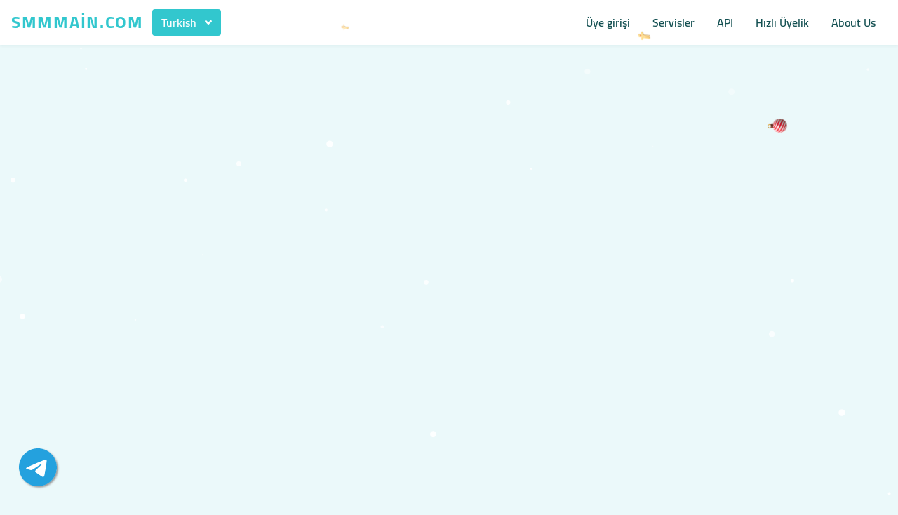

--- FILE ---
content_type: text/css
request_url: https://storage.perfectcdn.com/7ff947/lj6kxxlpk5nhlb1a.css
body_size: 17843
content:
:root { --color-id-57: linear-gradient(0deg , rgba(40, 159, 165, 1) 0% , rgba(50, 199, 206, 1) 100% ); --color-id-58: rgba(255, 193, 7, 1); --color-id-59: rgba(194, 238, 240, 1); --color-id-60: rgba(20, 80, 82, 0.05); --color-id-61: rgba(255, 255, 255, 1); --color-id-62: rgba(132, 221, 226, 1); --color-id-63: rgba(38, 162, 94, 1); --color-id-64: rgba(244, 209, 209, 1); --color-id-65: rgba(214, 244, 245, 1); --color-id-66: rgba(45, 179, 185, 1); --color-id-67: rgba(30, 121, 228, 1); --color-id-68: rgba(235, 249, 250, 1); --color-id-69: rgba(200, 25, 25, 1); --color-id-70: rgba(71, 205, 211, 1); --color-id-71: rgba(210, 228, 250, 1); --color-id-72: rgba(40, 159, 165, 1); --color-id-73: rgba(50, 199, 206, 1); --color-id-74: rgba(255, 255, 255, 1); --color-id-75: rgba(20, 80, 82, 1); --color-id-76: rgba(50, 199, 206, 1); --color-id-77: rgba(212, 236, 223, 1); --color-id-78: rgba(255, 255, 255, 1); --color-id-79: rgba(0, 0, 0, 1); --color-id-80: rgba(145, 89, 255, 1); --color-id-81: rgba(206, 8, 8, 1); --color-id-82: rgba(0, 0, 0, 0.04); --color-id-107: rgba(18, 16, 16, 1); --text-dark: var(--color-id-75);--text-white: var(--color-id-74);--link: var(--color-id-76); } .body-public { background: var(--color-id-68); color: var(--text-dark) }.body-internal { background: var(--color-id-68); color: var(--text-dark); }.text-white { color: var(--color-id-74); }.text-dark { color: var(--color-id-75); }.body a, .body a:focus { color: var(--color-id-76); } 
        @font-face {
          font-family: "Archivo";
          font-style: normal;
          font-weight: 400;
          font-display: swap;
          src: url(https://fonts.gstatic.com/s/archivo/v6/k3kQo8UDI-1M0wlSTd7iL0nAMaM.ttf) format('woff');
        }
        @font-face {
          font-family: "Archivo";
          font-style: italic;
          font-weight: 400;
          font-display: swap;
          src: url(https://fonts.gstatic.com/s/archivo/v6/k3kSo8UDI-1M0wlSfdzoK2vFIaOV8A.ttf) format('woff');
        }
        @font-face {
          font-family: "Archivo";
          font-style: normal;
          font-weight: 500;
          font-display: swap;
          src: url(https://fonts.gstatic.com/s/archivo/v6/k3kVo8UDI-1M0wlSdSrLC0HrLaqM6Q4.ttf) format('woff');
        }
        @font-face {
          font-family: "Archivo";
          font-style: italic;
          font-weight: 500;
          font-display: swap;
          src: url(https://fonts.gstatic.com/s/archivo/v6/k3kXo8UDI-1M0wlSfdzQ30LhKYiJ-Q7m8w.ttf) format('woff');
        }
        @font-face {
          font-family: "Archivo";
          font-style: normal;
          font-weight: 600;
          font-display: swap;
          src: url(https://fonts.gstatic.com/s/archivo/v6/k3kVo8UDI-1M0wlSdQbMC0HrLaqM6Q4.ttf) format('woff');
        }
        @font-face {
          font-family: "Archivo";
          font-style: italic;
          font-weight: 600;
          font-display: swap;
          src: url(https://fonts.gstatic.com/s/archivo/v6/k3kXo8UDI-1M0wlSfdzQ80XhKYiJ-Q7m8w.ttf) format('woff');
        }
        @font-face {
          font-family: "Archivo";
          font-style: normal;
          font-weight: 700;
          font-display: swap;
          src: url(https://fonts.gstatic.com/s/archivo/v6/k3kVo8UDI-1M0wlSdWLNC0HrLaqM6Q4.ttf) format('woff');
        }
        @font-face {
          font-family: "Archivo";
          font-style: italic;
          font-weight: 700;
          font-display: swap;
          src: url(https://fonts.gstatic.com/s/archivo/v6/k3kXo8UDI-1M0wlSfdzQl0ThKYiJ-Q7m8w.ttf) format('woff');
        }
        @font-face {
          font-family: "Cairo";
          font-style: normal;
          font-weight: 200;
          font-display: swap;
          src: url(https://fonts.gstatic.com/s/cairo/v6/SLXLc1nY6Hkvalrub76M7dd8aGZk.ttf) format('woff');
        }
        @font-face {
          font-family: "Cairo";
          font-style: normal;
          font-weight: 300;
          font-display: swap;
          src: url(https://fonts.gstatic.com/s/cairo/v6/SLXLc1nY6HkvalqKbL6M7dd8aGZk.ttf) format('woff');
        }
        @font-face {
          font-family: "Cairo";
          font-style: normal;
          font-weight: 400;
          font-display: swap;
          src: url(https://fonts.gstatic.com/s/cairo/v6/SLXGc1nY6HkvamImRJqExst1.ttf) format('woff');
        }
        @font-face {
          font-family: "Cairo";
          font-style: normal;
          font-weight: 600;
          font-display: swap;
          src: url(https://fonts.gstatic.com/s/cairo/v6/SLXLc1nY6Hkvalr-ar6M7dd8aGZk.ttf) format('woff');
        }
        @font-face {
          font-family: "Cairo";
          font-style: normal;
          font-weight: 700;
          font-display: swap;
          src: url(https://fonts.gstatic.com/s/cairo/v6/SLXLc1nY6Hkvalqaa76M7dd8aGZk.ttf) format('woff');
        }
        @font-face {
          font-family: "Cairo";
          font-style: normal;
          font-weight: 900;
          font-display: swap;
          src: url(https://fonts.gstatic.com/s/cairo/v6/SLXLc1nY6Hkvalqiab6M7dd8aGZk.ttf) format('woff');
        } html, body, .body { font-family: "Cairo", sans-serif; font-size: 16px; font-style: normal; font-weight: 600; }h1 { font-family: "Cairo", sans-serif; font-size: 3rem; font-style: normal; font-weight: 700; }h2 { font-family: "Cairo", sans-serif; font-size: 2.25rem; font-style: normal; font-weight: 700; }h3 { font-family: "Cairo", sans-serif; font-size: 1.875rem; font-style: normal; font-weight: 700; }h4 { font-family: "Archivo", sans-serif; font-size: 1.5rem; font-style: normal; font-weight: 700; }h5 { font-family: "Cairo", sans-serif; font-size: 1.25rem; font-style: normal; font-weight: 700; }h6 { font-family: "Cairo", sans-serif; font-size: 1rem; font-style: normal; font-weight: 700; } :root { --button_secondary_text_color: var(--color-id-74);--button_secondary_background_color: var(--color-id-62);--button_secondary_border_color: var(--color-id-72);--button_secondary_hover_text_color: var(--color-id-74);--button_secondary_hover_background_color: var(--color-id-70);--button_secondary_hover_border_color: var(--color-id-72);--button_secondary_box_shadow: none;--button_primary_text_color: var(--color-id-74);--button_primary_background_color: var(--color-id-76);--button_primary_border_color: var(--color-id-72);--button_primary_hover_text_color: var(--color-id-74);--button_primary_hover_background_color: var(--color-id-66);--button_primary_hover_border_color: var(--color-id-72);--button_primary_box_shadow: none;--button_action_text_color: var(--color-id-74);--button_action_background_color: var(--color-id-76);--button_action_border_color: var(--color-id-72);--button_action_hover_text_color: var(--color-id-74);--button_action_hover_background_color: var(--color-id-66);--button_action_hover_border_color: var(--color-id-72);--button_action_box_shadow: none; } .btn {  } .btn-big-secondary { font-weight: 700; font-style: normal; font-size: null; padding-left: 16px; padding-right: 16px; padding-top: 11px; padding-bottom: 11px; color: var(--button_secondary_text_color) !important; background: var(--button_secondary_background_color); border-color: var(--button_secondary_border_color); box-shadow: var(--button_secondary_box_shadow); border-style: solid; border-top-left-radius: 8px; border-top-right-radius: 8px; border-bottom-left-radius: 8px; border-bottom-right-radius: 8px; border-left-width: 0px; border-right-width: 0px; border-top-width: 0px; border-bottom-width: 2px;  } .btn-big-secondary:hover { color: var(--button_secondary_hover_text_color) !important; background: var(--button_secondary_hover_background_color); border-color: var(--button_secondary_hover_border_color); text-decoration: none;  } .btn-big-secondary:focus { color: var(--button_secondary_text_color) !important; background: var(--button_secondary_background_color); border-color: var(--button_secondary_border_color); text-decoration: none;  } .btn-actions { font-weight: 700; font-style: normal; font-size: null; padding-left: 12px; padding-right: 12px; padding-top: 4px; padding-bottom: 4px; color: var(--button_action_text_color) !important; background: var(--button_action_background_color); border-color: var(--button_action_border_color); box-shadow: var(--button_action_box_shadow); border-style: solid; border-top-left-radius: 8px; border-top-right-radius: 8px; border-bottom-left-radius: 8px; border-bottom-right-radius: 8px; border-left-width: 0px; border-right-width: 0px; border-top-width: 0px; border-bottom-width: 2px;  } .btn-actions:hover { color: var(--button_action_hover_text_color) !important; background: var(--button_action_hover_background_color); border-color: var(--button_action_hover_border_color); text-decoration: none;  } .btn-actions:focus { color: var(--button_action_text_color) !important; background: var(--button_action_background_color); border-color: var(--button_action_border_color); text-decoration: none;  } .btn-big-primary { font-weight: 700; font-style: normal; font-size: null; padding-left: 16px; padding-right: 16px; padding-top: 11px; padding-bottom: 11px; color: var(--button_primary_text_color) !important; background: var(--button_primary_background_color); border-color: var(--button_primary_border_color); box-shadow: var(--button_primary_box_shadow); border-style: solid; border-top-left-radius: 8px; border-top-right-radius: 8px; border-bottom-left-radius: 8px; border-bottom-right-radius: 8px; border-left-width: 0px; border-right-width: 0px; border-top-width: 0px; border-bottom-width: 2px;  } .btn-big-primary:hover { color: var(--button_primary_hover_text_color) !important; background: var(--button_primary_hover_background_color); border-color: var(--button_primary_hover_border_color); text-decoration: none;  } .btn-big-primary:focus { color: var(--button_primary_text_color) !important; background: var(--button_primary_background_color); border-color: var(--button_primary_border_color); text-decoration: none;  } .btn-big-primary.dropdown-toggle + .dropdown-menu .dropdown-item.active { color: var(--button_primary_text_color)!important; background-color: var(--button_primary_background_color)!important;  } .show > .btn-big-primary.dropdown-toggle { color: var(--button_primary_hover_text_color)!important; background-color: var(--button_primary_hover_background_color)!important; border-color: var(--button_primary_hover_border_color)!important;  }:root { --navbar_private_items_text_color: var(--color-id-75);--navbar_private_background_color: var(--color-id-61);--navbar_private_items_hover_text_color: var(--color-id-76);--navbar_private_items_hover_background_color: transparent;--navbar_private_items_active_text_color: var(--color-id-76);--navbar_private_items_active_background_color: transparent;--navbar_private_box_shadow: 0px 2px 4px 0px var(--color-id-60);--navbar_private_balance_text_color: var(--color-id-74);--navbar_private_balance_background_color: var(--color-id-76);--navbar_private_balance_box_shadow: none;--navbar_public_box_shadow: 0px 2px 4px 0px var(--color-id-60);--navbar_public_items_text_color: var(--color-id-75);--navbar_public_items_border_color: transparent;--navbar_public_background_color: var(--color-id-61);--navbar_public_items_active_border_color: transparent;--navbar_public_items_hover_text_color: var(--color-id-76);--navbar_public_items_hover_background_color: transparent;--navbar_public_items_active_text_color: var(--color-id-76);--navbar_public_items_active_background_color: transparent; } .wrapper-navbar { --public-navbar-height: 64px;  } .wrapper-sidebar-navbar .wrapper-content { padding-top: 64px;  } .wrapper-navbar .component_navbar_sub { height: 64px;  } + .component_navbar_sub { height: 64px;  }  + .wrapper-content { padding-top: 64px;  } .component-sidebar__menu-logo { height: 64px;  } .sidebar-block__left-menu { padding-bottom: 64px!important;  } .navbar-nav-currencies { color: var(--navbar_private_items_text_color); font-size: null; padding-left: 12px!important; padding-right: 12px!important;  } .component-navbar-public__wrapper { height: 64px;  } .component-navbar-private__wrapper { height: 64px;  } .component-navbar-public-brand a { text-decoration: none; color: inherit;  } .component-navbar-public-brand { text-decoration: none; color: inherit;  } .component-navbar-public-brand:hover { text-decoration: none;  } .component-navbar-private__wrapper .sidebar-block__top-brand { display: none;  } .component-navbar-logo { display: flex;  } .component-navbar-logo a { display: flex; width: inherit;  } .component-navbar-nav-item { position: relative;  } .component-navbar-public-nav-item {  } .component-navbar-private-nav-item { height: 64px;  } .component-navbar-nav-link { display: flex; align-items: center; justify-content: center; text-decoration: none; height: 100%; font-size: null; font-weight: 600;  } .component-navbar-nav-link .badge { margin-left: 6px; margin-right: 6px;  } .component-navbar-nav-link .component-navbar-nav-link-icon { display: flex; min-width: 26px; padding: 0px 3px;  } .component-navbar-nav-link__navbar-private { color: var(--navbar_private_items_text_color)!important; background: var(--navbar_private_background_color); padding-left: 12px; padding-right: 12px; padding-top: 4px; padding-bottom: 4px;  } .component-navbar-nav-link__navbar-private:hover { color: var(--navbar_private_items_hover_text_color)!important; background: var(--navbar_private_items_hover_background_color); text-decoration: none;  } .component-navbar-nav-link-active__navbar-private { color: var(--navbar_private_items_active_text_color)!important; background: var(--navbar_private_items_active_background_color);  } .component-navbar-nav-link-active__navbar-private:hover { color: var(--navbar_private_items_active_text_color)!important; background: var(--navbar_private_items_active_background_color);  } .component-navbar-nav-link-active__navbar-private:focus { color: var(--navbar_private_items_active_text_color)!important; background: var(--navbar_private_items_active_background_color);  } .component-navbar-nav-link__navbar-public { color: var(--navbar_public_items_text_color)!important; background: var(--navbar_public_items_background_color); padding-left: 16px; padding-right: 16px; padding-top: 4px; padding-bottom: 4px; border-style: none; border-top-left-radius: 0px; border-top-right-radius: 0px; border-bottom-left-radius: 0px; border-bottom-right-radius: 0px; border-left-width: 0px; border-right-width: 0px; border-top-width: 0px; border-bottom-width: 0px;  } .component-navbar-nav-link__navbar-public:hover { color: var(--navbar_public_items_hover_text_color) !important; background: var(--navbar_public_items_hover_background_color); text-decoration: none;  } .component-navbar-nav-link__navbar-public:focus { color: var(--navbar_public_items_hover_text_color)!important; background: var(--navbar_public_items_hover_background_color); text-decoration: none;  } .component-navbar-nav-link-active__navbar-public { color: var(--navbar_public_items_active_text_color)!important; background: var(--navbar_public_items_active_background_color);  } .component-navbar-nav-link-active__navbar-public:hover { color: var(--navbar_public_items_active_text_color)!important; background: var(--navbar_public_items_active_background_color);  } .component-navbar-nav-link-active__navbar-public:focus { color: var(--navbar_public_items_active_text_color)!important; background: var(--navbar_public_items_active_background_color);  } .component-navbar-public { height: 64px; box-shadow: var(--navbar_public_box_shadow);  } .component-navbar-private { height: 64px; box-shadow: var(--navbar_private_box_shadow);  } .component-navbar__navbar-private { background: var(--navbar_private_background_color); box-shadow: var(--navbar_private_box_shadow);  } .component-navbar__navbar-public { width: 100%; background: var(--navbar_public_background_color); box-shadow: var(--navbar_public_box_shadow);  } .component-navbar-balance-wrap__navbar-private { padding-top: 0px; padding-bottom: 0px;  } .component-navbar-balance-item__navbar-private { display: flex; align-items: center; justify-content: center; height: 100%; text-decoration: none; font-weight: 600; font-style: normal; color: var(--navbar_private_balance_text_color) !important; background: var(--navbar_private_balance_background_color); padding-left: 16px; padding-right: 16px; border-top-left-radius: 0px; border-top-right-radius: 0px; border-bottom-left-radius: 0px; border-bottom-right-radius: 0px; box-shadow: var(--navbar_private_balance_box_shadow);  } .component-navbar-balance-item__navbar-private:hover { color: var(--navbar_private_balance_text_color) !important; text-decoration: none;  } .component-navbar-private-brand { color: var(--navbar_private_items_text_color); font-size: 0px;  } .component-navbar__navbar-private .navbar { height: 64px;  } .component-navbar__navbar-public .navbar { height: 64px;  } .component-navbar__navbar-public-padding .navbar { padding-top: 24px; padding-bottom: 24px;  } .navbar-burger { position: relative;  } .navbar-light .navbar-toggler { border: none; outline: none; position: relative;  } .navbar-burger-line { display: block; height: 2px; width: 24px; position: relative;  } .navbar-burger-line:before { content: ' '; display: block; position: absolute; left: 0; top: -7px; height: 2px; width: 24px;  } .navbar-burger-line:after { content: ' '; display: block; position: absolute; left: 0; top: 7px; height: 2px; width: 24px;  } .component-navbar__navbar-public .navbar-burger-line:before { background: var(--navbar_public_items_text_color);  } .component-navbar__navbar-private .navbar-burger-line:before { background: var(--navbar_private_items_text_color);  } .component-navbar__navbar-private .navbar-burger-line:after { background: var(--navbar_private_items_text_color);  } .component-navbar__navbar-public .navbar-burger-line:after { background: var(--navbar_public_items_text_color);  } .component-navbar__navbar-public .navbar-burger-line { background: var(--navbar_public_items_text_color);  } .component-navbar__navbar-private .navbar-burger-line { background: var(--navbar_private_items_text_color);  } .navbar-nav { padding-right: 0px; margin-top: 0px;  } .component-navbar-collapse-divider { height: 1px; width: 100%; display: none; opacity: 0.2;  } .component-navbar__navbar-private .component-navbar-collapse-divider { background: var(--navbar_private_items_text_color);  } .component-navbar__navbar-public .component-navbar-collapse-divider { background: var(--navbar_public_items_text_color);  } .navbar-dropdown { position: relative; display: inline-block; margin-top: 4px; padding-bottom: 4px;  } .navbar-dropdown__container { position: absolute; padding: 0px; margin: 0px; top: 100%; background: undefined; min-width: 100%; border-top-left-radius: undefined; border-top-right-radius: undefined; border-bottom-left-radius: undefined; border-bottom-right-radius: undefined; border-color: undefined; box-shadow: undefined; border-style: undefined; border-left-width: undefined; border-right-width: undefined; border-top-width: undefined; border-bottom-width: undefined;  } .navbar-dropdown__item { list-style: none;  } .navbar-dropdown__link { display: block; width: 100%; text-decoration: none; color: undefined; background: undefined; padding-top: undefined; padding-bottom: undefined; padding-left: undefined; padding-right: undefined;  } .navbar-dropdown__link:hover { color: undefined; background: undefined; text-decoration: none;  } .component-navbar-public-brand h1, .component-navbar-public-brand h2, .component-navbar-public-brand h3, .component-navbar-public-brand h4, .component-navbar-public-brand h5, .component-navbar-public-brand h6 { margin-bottom: 0px;  } .component-navbar-public-brand>*:first-child { width: 100%;  } .component-sidebar__menu-brand h1, .component-sidebar__menu-brand h2, .component-sidebar__menu-brand h3, .component-sidebar__menu-brand h4, .component-sidebar__menu-brand h5, .component-sidebar__menu-brand h6 { margin-bottom: 0px;  } .component-sidebar__menu-brand>*:first-child { width: 100%;  } @media (max-width: 991px) {  .component-navbar-private__wrapper-sticky { height: 64px!important;  } .component-navbar-logo { width: inherit;  } .sidebar-block__top-logo { max-height: 64px;  } .component-navbar__navbar-public .navbar { display: flex; flex-wrap: wrap; height: auto; min-height: 64px; padding: 0px 1rem;  } .component-navbar__navbar-private .navbar { height: auto; min-height: 64px; flex-wrap: wrap; padding: 0px 1rem;  } .component-navbar__navbar-private .navbar .navbar-private__header { min-height: 64px;  } .component-navbar__navbar-public .navbar .navbar-public__header { display: flex; justify-content: space-between; align-items: center; width: 100%; min-height: 64px;  } .component-navbar-private__wrapper { height: auto;  }  + .wrapper-content { padding-top: 0px;  } .component-navbar__navbar-public .navbar-collapse { position: relative; top: 0px; left: 0px; width: 100%; background: none;  } .component-navbar__navbar-private .navbar-collapse { position: relative; top: 0px; left: 0px; width: 100%; background: none;  } .component-navbar__navbar-private .component-navbar-collapse { flex-wrap: wrap;  } .component-navbar__navbar-private .component-navbar-private-nav-item { height: auto;  } .component-navbar-collapse { padding-top: 8px; padding-bottom: 8px;  } .component-navbar-collapse-divider { display: none;  } .component-navbar-nav-link { width: 100%; justify-content: flex-start;  } .navbar-nav { width: 100%;  } .component-navbar-private__wrapper .sidebar-block__top-brand { display: block;  } .component-navbar-private-brand { font-size: unset;  } .navbar { flex-flow: row;  } .navbar-nav-currencies { padding-left: 0px !important; padding-right: 0px !important;  } }:root { --sidebar_box_shadow: none;--sidebar_border_color: transparent;--sidebar_items_text_color: var(--color-id-74);--sidebar_items_border_color: transparent;--sidebar_background_color: var(--color-id-57);--sidebar_brand_text_color: var(--color-id-75);--sidebar_brand_background_color: var(--color-id-61);--sidebar_items_hover_text_color: var(--color-id-62);--sidebar_items_hover_background_color: transparent;--sidebar_items_hover_border_color: transparent;--sidebar_items_active_text_color: var(--color-id-76);--sidebar_items_active_background_color: var(--color-id-61);--sidebar_items_active_border_color: transparent; } .component-sidebar_wrapper { flex-basis: 250px; width: 250px;  } .component-sidebar { background: var(--sidebar_background_color); width: 250px; box-shadow: var(--sidebar_box_shadow); border-color: var(--sidebar_border_color); border-left-width: 0px; border-right-width: 0px; border-top-width: 0px; border-bottom-width: 0px; border-style: none;  } .component-navbar__navbar-private { --navbar-margin: 250px; width: calc(100% - var(--navbar-margin) - var(--editor-sidebar));  } .component-sidebar__menu { max-height: calc(100vh); overflow-y: auto;  } .component-sidebar__menu .sidebar-block__left-menu { padding-top: 32px; padding-left: 0px; padding-right: 0px;  } .component-sidebar__menu-logo { display: flex; justify-content: flex-start; color: var(--sidebar_brand_text_color);  } .component-sidebar__menu-logo a { text-decoration: none; color: var(--sidebar_brand_text_color);  } .component-sidebar__menu-logo a:hover { text-decoration: none;  } .component-sidebar__menu .component-navbar-logo { width: 100%; height: 100%; background-repeat: no-repeat; background-size: contain; background-position: center center; margin-left: 16px; margin-right: 16px;  } .component-sidebar__menu-brand { display: flex; align-items: center; width: 100%; padding-left: 16px; padding-right: 16px; color: var(--sidebar_brand_text_color); user-select: text; white-space: pre-wrap; overflow-wrap: break-word;  } .component-sidebar__menu-brand a { text-decoration: none;  } .component-sidebar__menu-item { list-style: none;  } .component-sidebar__menu-item-link { display: flex; align-items: center; word-break: break-all; font-size: null; font-weight: 600; font-style: normal; color: var(--sidebar_items_text_color)!important; background: transparent; padding-left: 16px; padding-right: 16px; padding-top: 8px; padding-bottom: 8px; margin-left: 20px; margin-right: 20px; margin-top: 8px; margin-bottom: 8px; border-top-left-radius: 8px; border-top-right-radius: 8px; border-bottom-left-radius: 8px; border-bottom-right-radius: 8px; border-color: var(--sidebar_items_border_color); border-left-width: 0px; border-right-width: 0px; border-top-width: 0px; border-bottom-width: 0px; border-style: solid; text-decoration: none;  } .component-sidebar__menu-item-link .badge { margin-left: auto;  } .sidebar-rtl .component-sidebar__menu-item-link .badge { margin-left: 0px!important; margin-right: auto;  } .component-sidebar__menu-item-link:hover { color: var(--sidebar_items_hover_text_color)!important; background: var(--sidebar_items_hover_background_color); border-color: var(--sidebar_items_hover_border_color); text-decoration: none;  } .component-sidebar__menu-item-active .component-sidebar__menu-item-link { color: var(--sidebar_items_active_text_color)!important; background: var(--sidebar_items_active_background_color); border-color: var(--sidebar_items_active_border_color); font-weight: bold;  } .component_private_navbar .component-sidebar__menu-logo { background: var(--sidebar_brand_background_color);  } @media (max-width: 991px) {  .component-navbar__navbar-private { width: 100%;  } .sidebar-block__top-logo { --sidebar-width: 250px; max-width: calc(var(--sidebar-width) - 40px);  } .component-sidebar_wrapper { display: none;  } }:root { --form_group_input_background_color: var(--color-id-68);--form_group_input_text_color: var(--color-id-75);--form_group_input_border_color: var(--color-id-59);--form_group_input_box_shadow: none;--form_group_input_focus_background_color: var(--color-id-65);--form_group_input_focus_text_color: var(--color-id-75);--form_group_input_focus_border_color: var(--color-id-59);--form_group_input_label_text_color: var(--color-id-75);--form_group_input_small_text_color: var(--color-id-75);--form_group_dropdown_box_shadow: 0px 8px 24px 0px var(--color-id-60);--form_group_dropdown_border_color: var(--color-id-60);--form_group_dropdown_items_background_color: var(--color-id-61);--form_group_dropdown_items_text_color: var(--color-id-75);--form_group_dropdown_items_active_text_color: var(--color-id-76);--form_group_dropdown_items_active_background_color: transparent;--form_group_dropdown_items_hover_background_color: var(--color-id-76);--form_group_dropdown_items_hover_text_color: var(--color-id-74);--form_group_icon_color: var(--color-id-75);--form_group_search_placeholder: var(--color-id-75); } textarea { resize: none;  } .form-control { background-color: var(--form_group_input_background_color)!important; border-color: var(--form_group_input_border_color); color: var(--form_group_input_text_color); font-size: null; font-weight: inherit; height: 48px; border-top-left-radius: 8px; border-top-right-radius: 8px; border-bottom-left-radius: 8px; border-bottom-right-radius: 8px; border-left-width: 0px; border-right-width: 0px; border-top-width: 0px; border-bottom-width: 2px; border-style: solid; padding-left: 12px; padding-right: 12px; box-shadow: var(--form_group_input_box_shadow); outline: none;  } .form-group input:read-only { opacity: 0.5;  } .form-group input:read-only:focus { background-color: var(--form_group_input_background_color)!important; border-color: var(--form_group_input_border_color); color: var(--form_group_input_text_color);  } .form-group input:-moz-read-only { opacity: 0.5;  } .form-group input:disabled { opacity: 0.5;  } .form-control:focus { background-color: var(--form_group_input_focus_background_color) !important; border-color: var(--form_group_input_focus_border_color); color: var(--form_group_input_focus_text_color); box-shadow: none; outline: none;  } textarea.form-control { height: 160px;  } .form-group label { font-weight: 700; font-style: normal; color: var(--form_group_input_label_text_color); font-size: null; margin-bottom: 4px;  } .form-group small { display: block; color: var(--form_group_input_small_text_color); font-size: 0.9rem; margin-top: 4px;  } select.form-control:not([multiple]) { -webkit-appearance: none; -moz-appearance: none; background-position: right 12px top 50%, 0 0; background-repeat: no-repeat; background-image: url([data-uri]);  } .input-group .form-control { border-top-right-radius: 0px; border-bottom-right-radius: 0px;  } .input-group-prepend .btn { z-index: inherit;  } .input-group-append .btn { z-index: inherit; border-bottom-left-radius: 0px!important; border-top-left-radius: 0px!important; border-top-right-radius: 8px; border-bottom-right-radius: 8px; display: flex; align-items: center; justify-content: center;  } .input-group-btn .btn { z-index: inherit; border-bottom-left-radius: 0px; border-top-left-radius: 0px; display: flex; align-items: center; justify-content: center; height: 100%;  } .form-group-rtl select.form-control:not([multiple]) { background-position: left 18px top 50%, 0 0;  } .form-group-rtl .form-group { text-align: right;  } .form-group-rtl .form-group label { text-align: right;  } .form-group-rtl .form-group small { text-align: right;  } .form-group-rtl .input-group .form-control { border-top-left-radius: 0px!important; border-bottom-left-radius: 0px!important; border-top-right-radius: 8px!important; border-bottom-right-radius: 8px!important;  } .form-group-rtl .input-group-append .btn { border-bottom-right-radius: 0px!important; border-top-right-radius: 0px!important; border-bottom-left-radius: 8px!important; border-top-left-radius: 8px!important;  } .form-group-rtl .input-group-btn .btn { border-bottom-right-radius: 0px!important; border-top-right-radius: 0px!important; border-bottom-left-radius: 8px!important; border-top-left-radius: 8px!important;  } .form-group-rtl .dropdown-menu { right: 0px!important; transform: none!important; top: 100%!important; text-align: start!important;  } .form-group-rtl .dropdown-toggle { text-align: right!important;  } .form-group-rtl .dropdown-toggle::after { margin-right: 0.255em; margin-left: 0px!important;  } .form-group-rtl .select2-container { left: auto !important;  } .form-group-rtl .bootstrap-datetimepicker-widget.dropdown-menu { inset: inherit !important;  } .form-group-rtl .bootstrap-datetimepicker-widget .list-unstyled { padding-right: 0px;  } .select2-container .select2-selection--single { height: 48px;  } .form-group .select2-container .dropdown-menu { padding: 0px; margin: 0px;  } .form-group .select2-container--open .dropdown-menu { background-color: var(--form_group_dropdown_items_background_color); color: var(--form_group_dropdown_items_text_color); border-top-left-radius: 8px; border-top-right-radius: 8px; border-bottom-left-radius: 8px; border-bottom-right-radius: 8px;  } .form-group .select2-container--open .select2-dropdown { margin-top: 8px; border-left-width: 1px; border-right-width: 1px; border-top-width: 1px; border-bottom-width: 1px; border-color: var(--form_group_dropdown_border_color); border-style: solid; box-shadow: var(--form_group_dropdown_box_shadow); overflow: hidden;  } .form-group .select2-search__field { padding-left: 2.3rem;  } .form-group .select2-results__option a { font-weight: inherit; padding-left: 12px; padding-right: 12px; color: var(--form_group_dropdown_items_text_color); background-color: var(--form_group_dropdown_items_background_color); text-decoration: none;  } .form-group .select2-results__option { font-weight: inherit; font-size: null;  } .form-group .select2-results__option.active a { color: var(--form_group_dropdown_items_active_text_color); background-color: var(--form_group_dropdown_items_background_color); text-decoration: none;  } .form-group .select2-results__option a:hover { color: var(--form_group_dropdown_items_hover_text_color); background-color: var(--form_group_dropdown_items_hover_background_color); text-decoration: none;  } .form-group .select2-results__option.active a:hover { color: var(--form_group_dropdown_items_hover_text_color); background-color: var(--form_group_dropdown_items_hover_background_color); text-decoration: none;  } .form-group .select2-dropdown, .select2-results__options { padding-top: 0px; border-top-left-radius: 8px; border-top-right-radius: 8px; border-bottom-left-radius: 8px; border-bottom-right-radius: 8px; max-height: 408px!important;  } .form-group .select2-results__options { border-top-left-radius: 8px; border-top-right-radius: 8px;  } .form-group .select2-container--open .select2-selection--single { background-color: var(--form_group_input_focus_background_color); border-bottom-left-radius: 8px; border-bottom-right-radius: 8px;  } .form-group .select2-selection--single { display: flex; align-items: center;  } .form-group .select2-search__field-icon { padding-left: 0.6em; color: var(--form_group_input_text_color); display: flex; align-items: center;  } .form-group .select2-selection__id { vertical-align: middle;  } .form-group .select2-search--dropdown { padding-left: 8px; padding-right: 8px; padding-bottom: 8px; padding-top: 6px;  } .form-group .select2-selection__arrow b { border-top-color: var(--form_group_input_text_color);  } .form-group .select2-container--open .select2-selection__arrow b { border-bottom-color: var(--form_group_input_text_color);  } .select2-container--default .select2-results__option[aria-selected=true] { background-color: inherit;  } .form-group .files-wrapper .files-label { color: var(--form_group_input_label_text_color);  } .form-group .search-dropdown .input-wrapper { position: relative; --form-group-search-paddings: 12px; --form-group-border-width-right: 0px; --form-group-border-width-left: 0px;  } .form-group .search-dropdown .input-wrapper .form-control { padding-left: calc(var(--form-group-search-paddings) + 28px); padding-right: calc(var(--form-group-search-paddings) + 14px);  } .form-group .search-dropdown .input-wrapper .input-wrapper__prepend, .form-group .search-dropdown .input-wrapper .input-wrapper__append { position: absolute; background: none; border: none; top: 50%; transform: translateY(-50%); padding: 0px 2px; color: var(--form_group_icon_color);  } .form-group .search-dropdown .input-wrapper .input-wrapper__prepend:hover, .form-group .search-dropdown .input-wrapper .input-wrapper__append:hover { opacity: 0.5;  } .form-group .search-dropdown .input-wrapper .input-wrapper__prepend { left: var(--form-group-search-paddings);  } .form-group .search-dropdown .input-wrapper .input-wrapper__append { font-size: 12px; right: 16px;  } .form-group .search-dropdown .input-wrapper .form-control::placeholder { color: var(--form_group_search_placeholder);  } .form-group .search-dropdown .input-wrapper .form-control::-webkit-input-placeholder { color: var(--form_group_search_placeholder);  } .form-group .search-dropdown .input-wrapper .form-control::-moz-placeholder { color: var(--form_group_search_placeholder);  } .form-group .search-dropdown .input-wrapper .form-control::-ms-input-placeholder { color: var(--form_group_search_placeholder);  } .form-group-rtl .search-dropdown .input-wrapper .form-control { padding-right: calc(var(--form-group-search-paddings) + 28px); padding-left: calc(var(--form-group-search-paddings) + 14px);  } .form-group-rtl .search-dropdown .input-wrapper .input-wrapper__prepend { left: auto; right: var(--form-group-search-paddings);  } .form-group-rtl .search-dropdown .input-wrapper .input-wrapper__append { right: auto; left: 16px;  }:root { --services_description_background_color: var(--color-id-68);--services_description_border_color: var(--color-id-59);--services_description_text_color: var(--color-id-75);--services_description_box_shadow: none; } .panel-description { padding-top: 12px; padding-left: 12px; padding-right: 16px; padding-bottom: 16px; color: var(--services_description_text_color); font-size: null; border-color: var(--services_description_border_color); background: var(--services_description_background_color); border-top-left-radius: 8px; border-top-right-radius: 8px; border-bottom-left-radius: 8px; border-bottom-right-radius: 8px; border-left-width: 0px; border-right-width: 0px; border-top-width: 0px; border-bottom-width: 2px; border-style: solid; box-shadow: var(--services_description_box_shadow);  }:root { --checkbox_radio_text_color: var(--color-id-74);--checkbox_radio_checked_background_color: var(--color-id-76);--checkbox_radio_unchecked_background_color: var(--color-id-68); } .form-group__checkbox { display: block; position: relative; -webkit-user-select: none; -moz-user-select: none; -ms-user-select: -ms-user-select; user-select: none;  } .form-group__checkbox label { margin-bottom: 0px; font-weight: 600; font-style: normal;  } .form-group__checkbox-label { width: 16px; height: 16px; margin-right: 8px; position: relative; vertical-align: middle;  } .form-group__label-title { position: relative; vertical-align: middle;  } .form-group__checkbox input { position: absolute; opacity: 0; cursor: pointer; height: 0; width: 0;  } .checkmark { position: absolute; top: 0; left: 0; cursor: pointer; font-size: 16px; width: 16px; height: 16px; background: var(--checkbox_radio_unchecked_background_color); border-top-left-radius: 4px; border-top-right-radius: 4px; border-bottom-left-radius: 4px; border-bottom-right-radius: 4px;  } .form-group__checkbox:hover input ~ .checkmark { background: var(--checkbox_radio_unchecked_background_color);  } .form-group__checkbox input:checked ~ .checkmark { background: var(--checkbox_radio_checked_background_color);  } .form-group__checkbox:after { content: ' '; position: absolute; display: none;  } .form-group__checkbox input:checked ~ .checkmark:after { content: "\f00c"; display: flex; align-items: center; justify-content: center; font-family: 'Font Awesome 5 Pro'; font-weight: 900; width: 16px; height: 16px; font-size: 0.7em;  } .form-group__checkbox .checkmark:after { color: var(--checkbox_radio_text_color);  } .radiomark { position: absolute; top: 0; left: 0; cursor: pointer; width: 16px; height: 16px; background: var(--checkbox_radio_unchecked_background_color); border-top-left-radius: 45px; border-top-right-radius: 45px; border-bottom-left-radius: 45px; border-bottom-right-radius: 45px;  } .form-group__checkbox:hover input ~ .radiomark { background: var(--checkbox_radio_unchecked_background_color);  } .form-group__checkbox input:checked ~ .radiomark { background: var(--checkbox_radio_checked_background_color);  } .form-group__checkbox input:checked ~ .radiomark:after { content: " "; display: flex; align-items: center; justify-content: center; width: 16px; height: 16px; transform: scale(0.5); border-color: var(--checkbox_radio_checked_background_color); border-style: solid; background: var(--checkbox_radio_text_color);  } .form-group__checkbox .radiomark:after { border-top-left-radius: 45px; border-top-right-radius: 45px; border-bottom-left-radius: 45px; border-bottom-right-radius: 45px; color: var(--checkbox_radio_text_color);  } .form-group__checkbox-rtl .form-group__checkbox-label { margin-right: 0px; margin-left: 8px;  } @media (max-width: 768px) {  .form-group__label-title { display: inline; vertical-align: inherit;  } }:root { --alert_success_text_color: var(--color-id-63);--alert_success_background_color: var(--color-id-77);--alert_success_border_color: transparent;--alert_danger_text_color: var(--color-id-69);--alert_danger_background_color: var(--color-id-64);--alert_danger_border_color: transparent;--alert_info_text_color: var(--color-id-67);--alert_info_background_color: var(--color-id-71);--alert_info_border_color: transparent; } .alert { margin-bottom: 0px; text-align: left; font-weight: 600; font-style: normal; font-size: null; padding-top: 12px; padding-left: 12px; padding-right: 24px; padding-bottom: 12px; border-top-left-radius: 8px; border-top-right-radius: 8px; border-bottom-left-radius: 8px; border-bottom-right-radius: 8px; border-left-width: 0px; border-right-width: 0px; border-top-width: 0px; border-bottom-width: 0px; border-style: none;  } .alert-info { color: var(--alert_info_text_color); background: var(--alert_info_background_color); border-color: var(--alert_info_border_color);  } .alert-success { color: var(--alert_success_text_color); background: var(--alert_success_background_color); border-color: var(--alert_success_border_color);  } .alert-success h4 { color: var(--alert_success_text_color);  } .alert-danger { color: var(--alert_danger_text_color)!important; background: var(--alert_danger_background_color); border-color: var(--alert_danger_border_color);  } .alert .close { height: 100%; padding: 0px 12px; font-size: 16px; outline: none;  } .alert-danger .close:hover { color: var(--alert_danger_text_color);  } .alert-success .close:hover { color: var(--alert_success_text_color);  } .alert-info .close:hover { color: var(--alert_info_text_color);  } .alert-rtl .alert { text-align: right;  }:root { --card_background_color: var(--color-id-61);--card_text_color: var(--text-dark);--card_border_color: transparent;--card_box_shadow: 0px 2px 4px 0px var(--color-id-60); } .card { padding-top: 24px; padding-left: 24px; padding-right: 24px; padding-bottom: 24px; border-color: var(--card_border_color); background: var(--card_background_color); color: var(--card_text_color); border-top-left-radius: 8px; border-top-right-radius: 8px; border-bottom-left-radius: 8px; border-bottom-right-radius: 8px; border-left-width: 1px; border-right-width: 1px; border-top-width: 1px; border-bottom-width: 1px; border-style: none; box-shadow: var(--card_box_shadow);  }:root { --badge_primary_text_color: var(--color-id-74);--badge_primary_background_color: var(--color-id-76);--badge_primary_box_shadow: none;--badge_secondary_text_color: var(--color-id-74);--badge_secondary_background_color: var(--color-id-62);--badge_secondary_box_shadow: none;--badge_danger_text_color: var(--color-id-74);--badge_danger_background_color: var(--color-id-69);--badge_danger_box_shadow: transparent;--badge_warning_text_color: var(--color-id-74);--badge_warning_background_color: var(--color-id-58);--badge_warning_box_shadow: none; } .badge { font-weight: 700; font-style: normal; font-size: null; padding-left: 6px; padding-right: 6px; padding-top: 4px; padding-bottom: 4px;  } .badge-primary { color: var(--badge_primary_text_color); background: var(--badge_primary_background_color); box-shadow: var(--badge_primary_box_shadow); border-top-left-radius: 6px!important; border-top-right-radius: 6px!important; border-bottom-left-radius: 6px!important; border-bottom-right-radius: 6px!important;  } .badge-secondary { color: var(--badge_secondary_text_color); background: var(--badge_secondary_background_color); box-shadow: var(--badge_secondary_box_shadow); border-top-left-radius: 6px!important; border-top-right-radius: 6px!important; border-bottom-left-radius: 6px!important; border-bottom-right-radius: 6px!important;  } .badge-danger { color: var(--badge_danger_text_color); background: var(--badge_danger_background_color); box-shadow: var(--badge_danger_box_shadow); border-top-left-radius: 6px; border-top-right-radius: 6px; border-bottom-left-radius: 6px; border-bottom-right-radius: 6px;  } .badge-warning { color: var(--badge_warning_text_color); background: var(--badge_warning_background_color); box-shadow: var(--badge_warning_box_shadow); border-top-left-radius: 6px; border-top-right-radius: 6px; border-bottom-left-radius: 6px; border-bottom-right-radius: 6px;  }:root { --tabs_text_color: var(--color-id-76);--tabs_background_color: transparent;--tabs_border_color: transparent;--tabs_hover_text_color: var(--color-id-66);--tabs_hover_background_color: transparent;--tabs_hover_border_color: transparent;--tabs_active_text_color: var(--color-id-74);--tabs_active_background_color: var(--color-id-76);--tabs_active_border_color: var(--color-id-72); } .tab { padding: 0px;  } .tab .nav-item { margin-right: 4px;  } .tab .nav-item .nav-link { font-size: null; font-weight: 600; font-style: normal; padding-top: 6px; padding-bottom: 6px; padding-left: 12px; padding-right: 12px; color: var(--tabs_text_color); background: var(--tabs_background_color); border-color: var(--tabs_border_color); border-top-left-radius: 8px; border-top-right-radius: 8px; border-bottom-left-radius: 8px; border-bottom-right-radius: 8px; border-style: solid; border-left-width: 0px; border-right-width: 0px; border-top-width: 0px; border-bottom-width: 2px;  } .tab .nav-item .active { font-size: null; letter-spacing: null; color: var(--tabs_active_text_color); background: var(--tabs_active_background_color); border-color: var(--tabs_active_border_color);  } .tab .nav-item .nav-link:not(.active):hover { color: var(--tabs_hover_text_color); background: var(--tabs_hover_background_color); border-color: var(--tabs_hover_border_color); text-decoration: none;  } @media (max-width: 768px) {  .tab .nav-item { width: 100%; margin-right: 0px; margin-bottom: 4px;  } .tab-rtl .tab .nav-item { text-align: right;  } }:root { --table_box_shadow: 0px 2px 4px 0px var(--color-id-60);--table_thead_text_color: var(--color-id-75);--table_thead_background_color: var(--color-id-65);--table_tbody_text_color: var(--color-id-75);--table_tbody_background_odd_color: transparent;--table_tbody_background_even_color: transparent;--table_tbody_background_color: var(--color-id-61);--table_tbody_border_color: var(--color-id-68); } .table-wr { box-shadow: var(--table_box_shadow); border-top-left-radius: 8px; border-top-right-radius: 8px; border-bottom-left-radius: 8px; border-bottom-right-radius: 8px;  } .table { margin-bottom: 0px; border-top-left-radius: 8px; border-top-right-radius: 8px; border-bottom-left-radius: 8px; border-bottom-right-radius: 8px; background: var(--table_tbody_background_color);  } .table .nowrap { white-space: nowrap;  } .table thead {  } .table thead tr th .form-control { font-weight: 400;  } .table thead tr th { font-size: null; border-bottom: none; padding-top: 8px; padding-bottom: 8px; padding-left: 7px; padding-right: 7px; border-top: none; border-left: none; border-right: none; vertical-align: middle; height: 40px; color: var(--table_thead_text_color); background: var(--table_thead_background_color);  } .table__header-none { background: var(--table_tbody_background_color)!important;  } .table tbody tr td { font-size: null!important; padding-top: 8px; padding-bottom: 8px; padding-left: 7px; padding-right: 7px; vertical-align: middle; height: 40px; color: var(--table_tbody_text_color); background: var(--table_tbody_background_color); border-color: var(--table_tbody_border_color); border-bottom-width: 1px; border-bottom-style: solid; border-bottom-color: var(--table_tbody_border_color); -webkit-touch-callout: none; -webkit-tap-highlight-color: transparent;  } .table tbody tr td:first-child { padding-left: 16px;  } .table tbody tr td:last-child { padding-right: 16px;  } .table thead tr th:first-child { padding-left: 16px; border-top-left-radius: 8px;  } .table thead tr th:last-child { padding-right: 16px; border-top-right-radius: 8px;  } .table tbody tr:last-child td { border-bottom: none;  } .table tbody tr:first-child td { border-top: 0px;  } .table tbody tr:last-child td:first-child { border-bottom-left-radius: 8px;  } .table tbody tr:last-child td:last-child { border-bottom-right-radius: 8px;  } .table tbody tr:nth-child(even) td { background: var(--table_tbody_background_even_color);  } .table tbody tr:nth-child(odd) td { background: var(--table_tbody_background_odd_color);  } .table-rtl .table thead tr th:first-child { padding-left: 7px; padding-right: 16px; border-top-left-radius: 0px!important; border-top-right-radius: 8px;  } .table-rtl .table thead tr th:last-child { padding-right: 7px; padding-left: 16px; border-top-right-radius: 0px!important; border-top-left-radius: 8px;  } .table-rtl .table tbody tr td:first-child { padding-left: 7px !important; padding-right: 16px!important;  } .table-rtl .table tbody tr td:last-child { padding-left: 16px!important; padding-right: 7px !important;  } .table-rtl .table tbody tr td { text-align: right;  } .table-rtl .table thead tr th { text-align: right;  } .table-rtl .table tbody tr:last-child td:last-child { border-bottom-right-radius: 0px; border-bottom-left-radius: 8px;  } .table-rtl .table tbody tr:last-child td:first-child { border-bottom-left-radius: 0px; border-bottom-right-radius: 8px;  } .table-responsive .table-service { min-width: 120px; max-width: 650px; word-break: break-all;  } .table-responsive .table-link { min-width: 120px; max-width: 650px; word-break: break-all;  } @media (max-width: 991px) {  .table-responsive thead tr th { white-space: nowrap;  } .table-responsive .table-link { white-space: nowrap; text-overflow: ellipsis; overflow: hidden;  } .table-responsive-classic { border: 0; box-shadow: none;  } .table-responsive-classic thead { border: none; height:: 1px; width: 1px; margin: -1px; overflow: hidden; padding: 0px; position: absolute; display: none;  } .table-responsive-classic tbody tr { display: block;  } .table-responsive-classic tbody tr:last-child { margin-bottom: 0px;  } .table-responsive-classic tbody td { display: block; text-align: right;  } .table-responsive-classic tbody tr td { min-height: 40px; height: auto; border-bottom-width: 0px!important; word-break: break-all;  } .table-rtl .table-responsive-classic tbody tr td { text-align: right; display: flex;  } .table-responsive-classic tbody tr:first-child td { border-top-width: 1px; border-top-style: solid; border-top-color: var(--table_tbody_border_color);  } .table-responsive-classic td::before { content: attr(data-label); float: left; font-weight: 700; padding-right: 8px;  } .table-rtl .table-responsive-classic td::before { float: right; padding-left: 8px; white-space: nowrap;  } .table-responsive-classic td:last-child { border-bottom: 0px;  } .table-responsive-classic tbody tr td:first-child { padding-left: 7px;  } .table-rtl .table-responsive-classic tbody tr td:first-child { padding-right: 7px;  } .table-responsive-classic tbody tr td:last-child { padding-right: 7px;  } .table-rtl .table-responsive-classic tbody tr td:last-child { padding-left: 7px;  } .table-responsive-classic tbody tr:last-child td:first-child { border-bottom-left-radius: 0px!important; border-bottom-right-radius: 0px!important;  } .table-responsive-classic tbody tr:last-child td:last-child { border-bottom-right-radius: 0px!important; border-bottom-left-radius: 0px!important;  } } @media (max-width: 768px) {  .table-responsive .table-service { min-width: 310px;  } }:root { --pagination_box_shadow: none;--pagination_text_color: var(--color-id-76);--pagination_background_color: transparent;--pagination_border_color: transparent;--pagination_hover_text_color: var(--color-id-66);--pagination_hover_background_color: transparent;--pagination_hover_border_color: transparent;--pagination_active_text_color: var(--color-id-74);--pagination_active_background_color: var(--color-id-76);--pagination_active_border_color: var(--color-id-72); } .pagination { margin-bottom: 0px; padding: 0px;  } .pagination .pagination-link { display: flex; align-items: center; justify-content: center; margin-left: 0px; font-size: null; width: 2em; height: 2em; background: var(--pagination_background_color); margin-right: 6px; border-color: var(--pagination_border_color); border-style: solid; color: var(--pagination_text_color)!important; box-shadow: var(--pagination_box_shadow); border-top-left-radius: 8px!important; border-top-right-radius: 8px!important; border-bottom-left-radius: 8px!important; border-bottom-right-radius: 8px!important; border-left-width: 0px; border-right-width: 0px; border-top-width: 0px; border-bottom-width: 2px;  } .pagination .pagination-item__active .pagination-link { font-weight: 600; font-style: normal; background: var(--pagination_active_background_color); border-color: var(--pagination_active_border_color); color: var(--pagination_active_text_color)!important; text-decoration: none;  } .pagination .pagination-item:not(.pagination-item__active):hover .pagination-link { background: var(--pagination_hover_background_color); border-color: var(--pagination_hover_border_color); color: var(--pagination_hover_text_color)!important; text-decoration: none;  } .pagination-rtl .pagination .pagination-link { margin-right: 0px; margin-left: 6px;  }:root { --ticket_dialog_admin_box_shadow: none;--ticket_dialog_admin_text_color: var(--color-id-75);--ticket_dialog_admin_username_text_color: var(--color-id-75);--ticket_dialog_admin_background_color: var(--color-id-59);--ticket_dialog_admin_border_color: transparent;--ticket_dialog_user_box_shadow: transparent;--ticket_dialog_user_text_color: var(--color-id-75);--ticket_dialog_user_username_text_color: var(--color-id-75);--ticket_dialog_user_background_color: var(--color-id-68);--ticket_dialog_user_border_color: transparent; } .ticket-dialog__row { margin-bottom: 16px; font-size: null;  } .ticket-dialog__row-message { padding-top: 12px; padding-left: 12px; padding-right: 12px; padding-bottom: 12px; border-color: #000000; background: #ffffff; border-top-left-radius: 8px; border-top-right-radius: 8px; border-bottom-left-radius: 8px; border-bottom-right-radius: 8px; border-left-width: 0px; border-right-width: 0px; border-top-width: 0px; border-bottom-width: 0px; border-style: none;  } .ticket-dialog__row-bottom { display: flex; align-items: center; font-size: 0.75em;  } .ticket-dialog__row-bottom-name { font-weight: bold;  } .ticket-dialog__row-bottom-date {  } .ticket-dialog__row-admin { padding-right: 50px;  } .ticket-dialog__row-user { padding-left: 50px;  } .ticket-dialog__row-admin .ticket-dialog__row-message { color: var(--ticket_dialog_admin_text_color); background: var(--ticket_dialog_admin_background_color); border-color: var(--ticket_dialog_admin_border_color); box-shadow: var(--ticket_dialog_admin_box_shadow);  } .ticket-dialog__row-admin .ticket-dialog__row-message blockquote { border-left: 3px solid var(--ticket_dialog_admin_text_color); padding: 2px 8px; margin-bottom: 12px; white-space: pre-wrap;  } .ticket-dialog__row-admin .ticket-dialog__row-message hr { border-top: 1px solid var(--ticket_dialog_admin_text_color);  } .ticket-dialog__row-admin .ticket-dialog__row-message p { white-space: pre-wrap;  } .ticket-dialog__row-admin .ticket-dialog__row-message li { white-space: pre-wrap;  } .ticket-dialog__row-user .ticket-dialog__row-message blockquote { border-left: 3px solid var(--ticket_dialog_user_text_color); padding: 2px 8px; margin-bottom: 12px; white-space: pre-wrap;  } .ticket-dialog__row-user .ticket-dialog__row-message hr { border-top: 1px solid var(--ticket_dialog_user_text_color);  } .ticket-dialog__row-user .ticket-dialog__row-message p { white-space: pre-wrap;  } .ticket-dialog__row-user .ticket-dialog__row-message li { white-space: pre-wrap;  } .ticket-dialog__row-admin .ticket-dialog__row-bottom { color: var(--ticket_dialog_admin_username_text_color);  } .ticket-dialog__row-admin .ticket-dialog__row-bottom .ticket-dialog__row-bottom-name { padding-right: 7px;  } .ticket-dialog__row-user .ticket-dialog__row-message { text-align: left; color: var(--ticket_dialog_user_text_color); background: var(--ticket_dialog_user_background_color); border-color: var(--ticket_dialog_user_border_color); box-shadow: var(--ticket_dialog_user_box_shadow);  } .ticket-dialog__row-user .ticket-dialog__row-bottom { justify-content: flex-end; text-align: right; color: var(--ticket_dialog_user_username_text_color);  } .ticket-dialog__row-user .ticket-dialog__row-bottom .ticket-dialog__row-bottom-name { padding-right: 7px;  } .ticket-dialog-rtl .ticket-dialog__row-admin { padding-left: 50px; padding-right: 0px;  } .ticket-dialog-rtl .ticket-dialog__row-user { padding-right: 50px; padding-left: 0px;  } .ticket-dialog-rtl .ticket-dialog__row-admin .ticket-dialog__row-message { text-align: right;  } .ticket-dialog-rtl .ticket-dialog__row-user .ticket-dialog__row-message { text-align: right;  } .ticket-dialog-rtl .ticket-dialog__row-admin .ticket-dialog__row-bottom .ticket-dialog__row-bottom-name { padding-right: 0px; padding-left: 7px;  } .ticket-dialog-rtl .ticket-dialog__row-user .ticket-dialog__row-bottom .ticket-dialog__row-bottom-name { padding-right: 0px; padding-left: 7px;  }:root { --footer_public_box_shadow: none;--footer_public_text_color: var(--color-id-75);--footer_public_background_color: var(--color-id-61); } .component-footer { position: relative; font-size: null; font-weight: 600; font-style: normal;  } .component-footer__public { color: var(--footer_public_text_color); min-height: 64px; padding-top: 20px; padding-bottom: 20px; box-shadow: var(--footer_public_box_shadow); background: var(--footer_public_background_color);  } .component-footer__public-copyright {  }:root { --modal_background_color: var(--color-id-61);--modal_text_color: var(--text-dark);--modal_close_color: var(--color-id-75); } .modal {  } .modal .modal-content { border: none; background: var(--modal_background_color); color: var(--modal_text_color);  } .modal .close { color: var(--modal_close_color);  } .modal-rtl .modal-content { text-align: right;  }:root { --code_background_color: var(--color-id-68);--code_text_color: var(--color-id-75);--code_border_color: transparent;--code_box_shadow: none; } pre { direction: ltr; unicode-bidi: bidi-override; padding-left: 24px; padding-right: 24px; padding-top: 24px; padding-bottom: 24px; font-weight: 300; background: var(--code_background_color); color: var(--code_text_color); border-color: var(--code_border_color); box-shadow: var(--code_box_shadow); border-style: solid; border-top-left-radius: 8px; border-top-right-radius: 8px; border-bottom-left-radius: 8px; border-bottom-right-radius: 8px; border-left-width: 0px; border-right-width: 0px; border-top-width: 0px; border-bottom-width: 0px;  }:root { --dropdown_button_text_color: var(--color-id-74);--dropdown_button_background_color: var(--color-id-76);--dropdown_button_border_color: transparent;--dropdown_background_color: var(--color-id-61);--dropdown_items_text_color: var(--color-id-75);--dropdown_button_hover_text_color: var(--color-id-74);--dropdown_button_hover_background_color: var(--color-id-66);--dropdown_button_hover_border_color: transparent;--dropdown_items_hover_text_color: var(--color-id-76);--dropdown_items_hover_background_color: transparent;--dropdown_box_shadow: 0px 8px 24px 0px var(--color-id-60); } .navbar-dropdown { position: relative; display: inline-block; margin-top: 4px; padding-bottom: 4px; font-size: null;  } .navbar-dropdown__editor .navbar-dropdown__container { visibility: hidden;  } .navbar-dropdown__editor:hover .navbar-dropdown__container { visibility: visible;  } .navbar-dropdown__name { white-space: nowrap; display: flex; justify-content: space-between; align-items: center; color: var(--dropdown_button_text_color); background: var(--dropdown_button_background_color); border-color: var(--dropdown_button_border_color); border-style: solid; border-left-width: 1px; border-right-width: 1px; border-top-width: 1px; border-bottom-width: 1px; padding-top: 6px; padding-bottom: 6px; padding-left: 12px; padding-right: 12px; border-top-left-radius: 4px; border-top-right-radius: 4px; border-bottom-left-radius: 4px; border-bottom-right-radius: 4px; font-size: null; font-weight: 600; font-style: normal;  } .navbar-dropdown__toggle:after { display: inline-block; content: '\f107'; font-family: 'Font Awesome 5 Pro'; margin-left: 12px;  } .navbar-dropdown.show .navbar-dropdown__name { color: var(--dropdown_button_hover_text_color); background: var(--dropdown_button_hover_background_color); border-color: var(--dropdown_button_hover_border_color); text-decoration: none;  } .navbar-dropdown__container { position: absolute; padding: 0px; margin: 0px; top: 100%; background: var(--dropdown_background_color); min-width: 100%; border-top-left-radius: 4px; border-top-right-radius: 4px; border-bottom-left-radius: 4px; border-bottom-right-radius: 4px; border-color: transparent; box-shadow: var(--dropdown_box_shadow); border-style: solid; border-left-width: 0px; border-right-width: 0px; border-top-width: 0px; border-bottom-width: 0px; overflow: hidden;  } .navbar-dropdown__item { list-style: none;  } .navbar-dropdown__link { display: block; width: 100%; text-decoration: none; font-size: 1em; color: var(--dropdown_items_text_color) !important; padding-top: 6px; padding-bottom: 6px; padding-left: 12px; padding-right: 12px;  } .navbar-dropdown__link:hover { color: var(--dropdown_items_hover_text_color) !important; background: var(--dropdown_items_hover_background_color); text-decoration: none;  } .navbar-dropdown-rtl .navbar-dropdown__toggle:after { margin-left: 0px; margin-right: 12px;  } .navbar-dropdown-rtl .navbar-dropdown__container { text-align: right;  } .dropdown-item { text-decoration: none;  } @media (max-width: 991px) {  .navbar-dropdown { width: 100%; margin-top: 0px; padding-bottom: 0px;  } .navbar-dropdown__container { position: relative; visibility: visible;  } .navbar-dropdown__name { width: 100%;  } }:root { --balance_dropdown_button_text_color: var(--color-id-74);--balance_dropdown_button_background_color: var(--color-id-76);--balance_dropdown_button_border_color: transparent;--balance_dropdown_background_color: var(--color-id-61);--balance_dropdown_items_text_color: var(--color-id-75);--balance_dropdown_button_hover_text_color: var(--color-id-74);--balance_dropdown_button_hover_background_color: var(--color-id-72);--balance_dropdown_button_hover_border_color: transparent;--balance_dropdown_items_hover_text_color: var(--color-id-76);--balance_dropdown_items_hover_background_color: transparent;--balance_dropdown_box_shadow: 0px 8px 24px 0px var(--color-id-60); } .balance-dropdown { position: relative; display: flex;  } .balance-dropdown__editor .balance-dropdown__container { visibility: hidden;  } .balance-dropdown__editor:hover .balance-dropdown__container { visibility: visible;  } .balance-dropdown.show .balance-dropdown__toggle:after { transform: rotate(180deg); text-decoration: none;  } .balance-dropdown__name { white-space: nowrap; display: flex; justify-content: space-between; align-items: center; color: var(--balance_dropdown_button_text_color); background: var(--balance_dropdown_button_background_color); border-color: var(--balance_dropdown_button_border_color); box-shadow: none; border-style: none; border-left-width: 0px; border-right-width: 0px; border-top-width: 0px; border-bottom-width: 0px; padding-top: 8px; padding-bottom: 8px; padding-left: 12px; padding-right: 12px; border-top-left-radius: 4px; border-top-right-radius: 4px; border-bottom-left-radius: 4px; border-bottom-right-radius: 4px; font-size: null; font-weight: 400; font-style: normal;  } .balance-dropdown__toggle:after { display: inline-block; content: '\f107'; font-family: 'Font Awesome 5 Pro'; margin-left: 12px;  } .balance-dropdown.show .balance-dropdown__name { color: var(--balance_dropdown_button_hover_text_color); background: var(--balance_dropdown_button_hover_background_color); border-color: var(--balance_dropdown_button_hover_border_color); text-decoration: none;  } .balance-dropdown__container { position: absolute; padding: 0px; padding-top: 4px; margin: 0px; top: 100%; z-index: 100; max-height: 360px; overflow-y: auto; background: var(--balance_dropdown_background_color); min-width: 100%; border-top-left-radius: 4px; border-top-right-radius: 4px; border-bottom-left-radius: 4px; border-bottom-right-radius: 4px; border-color: #000000; box-shadow: var(--balance_dropdown_box_shadow); border-style: none; border-left-width: 0px; border-right-width: 0px; border-top-width: 0px; border-bottom-width: 0px;  } .balance-dropdown__item { list-style: none;  } .balance-dropdown__link { display: block; width: 100%; white-space: nowrap; font-size: null; text-decoration: none; color: var(--balance_dropdown_items_text_color) !important; padding-top: 8px; padding-bottom: 8px; padding-left: 12px; padding-right: 12px;  } .balance-dropdown__link:hover { color: var(--balance_dropdown_items_hover_text_color) !important; background: var(--balance_dropdown_items_hover_background_color); text-decoration: none;  } .balance-dropdown-rtl .balance-dropdown__toggle:after { margin-left: 0px; margin-right: 12px;  } .balance-dropdown-rtl .balance-dropdown__container { text-align: right;  } .balance-dropdown-container { display: flex; align-items: center; justify-content: center;  } @media (max-width: 991px) {  .balance-dropdown { width: 100%; padding-bottom: 0px; flex-direction: column;  } .balance-dropdown-container { width: 100%;  } .balance-dropdown__container { position: relative; visibility: visible; display: none;  } .balance-dropdown.show .balance-dropdown__container { display: block; text-decoration: none;  } .balance-dropdown__name { width: 100%;  } }:root { --platforms_icon_color: var(--color-id-76);--platforms_text_color: var(--color-id-75);--platforms_background_color: var(--color-id-68);--platforms_border_color: var(--color-id-59);--platforms_hover_icon_color: var(--color-id-76);--platforms_hover_text_color: var(--color-id-75);--platforms_hover_background_color: var(--color-id-65);--platforms_hover_border_color: var(--color-id-59);--platforms_active_text_color: var(--color-id-74);--platforms_active_icon_color: var(--color-id-61);--platforms_active_background_color: var(--color-id-76);--platforms_active_border_color: var(--color-id-72); } .platforms { --platforms-distance: 8px; display: flex; flex-wrap: wrap; box-sizing: border-box; width: 100%; margin-bottom: 16px; gap: 8px;  } .platforms-item { box-sizing: border-box; padding-bottom: 8px;  } .platforms-item__with-icon { display: flex; align-items: center; gap: 8px;  } .platforms-item__without-icon { display: flex; align-items: center; justify-content: center;  } .platforms-item__icon { display: flex; max-height: 72px; height: calc(1em + 10px); width: calc(1em + 10px); align-items: center; justify-content: center; flex-shrink: 0; color: var(--platforms_icon_color);  } .platforms-item__icon svg { display: block; width: 100%; height: auto;  } .platforms-item__title { overflow: hidden; white-space: nowrap; color: var(--platforms_text_color);  } .platforms-item-col-3 { width: calc(33.3333333333% - var(--platforms-distance) * 2 / 3);  } .platforms-item-col-3:nth-child(3n) {  } .platforms-item-col-4 { width: calc(25% - var(--platforms-distance) * 3 / 4);  } .platforms-item-col-4:nth-child(4n) {  } .platforms-item-col-5 { width: calc(20% - var(--platforms-distance) * 4 / 5);  } .platforms-item-col-5:nth-child(5n) {  } .platforms-item-col-6 { width: calc(16.6666666667% - var(--platforms-distance) * 5 / 6);  } .platforms-item-col-6:nth-child(6n) {  } .platforms-item button { width: 100%; min-height: 40px; font-weight: 600; font-style: normal; font-size: null; padding-left: 16px; padding-right: 16px; padding-top: 8px; padding-bottom: 8px; background: var(--platforms_background_color); border-color: var(--platforms_border_color); border-style: solid; border-top-left-radius: 8px; border-top-right-radius: 8px; border-bottom-left-radius: 8px; border-bottom-right-radius: 8px; border-left-width: 0px; border-right-width: 0px; border-top-width: 0px; border-bottom-width: 2px;  } .platforms-item button:hover { background: var(--platforms_hover_background_color); border-color: var(--platforms_hover_border_color);  } .platforms-item button:hover .platforms-item__title { color: var(--platforms_hover_text_color);  } .platforms-item button:hover .platforms-item__icon { color: var(--platforms_hover_icon_color);  } .platforms-item button.active { background: var(--platforms_active_background_color) !important; border-color: var(--platforms_active_border_color) !important;  } .platforms-item button.active .platforms-item__title { color: var(--platforms_active_text_color) !important;  } .platforms-item button.active .platforms-item__icon { color: var(--platforms_active_icon_color) !important;  } @media (max-width: 768px) {  .platforms-item__with-icon { display: flex; align-items: center; justify-content: center; gap: 0px;  } .platforms-item__title { display: none;  } }#block_111 .component_form_group { --form_group_input_background_color: var(--color-id-68);--form_group_input_border_color: var(--color-id-59); }#block_146 .component_private_navbar { --navbar_private_balance_text_color: var(--color-id-74);--navbar_private_balance_background_color: var(--color-id-76); }#block_146 .component_private_navbar { --navbar_private_balance_text_color: var(--color-id-74);--navbar_private_balance_background_color: var(--color-id-76); }#block_111 .component_form_group { --form_group_input_background_color: var(--color-id-68);--form_group_input_border_color: var(--color-id-59); }#block_2 {
    position: relative;
    z-index: auto;
    width: 100%;
    display: flex;min-height: auto;align-items: flex-start;
    padding-top: 80px; padding-bottom: 80px;
    
  }
   
   #block_2 .block-divider-top { height: 58px; z-index: 0; transform: rotateY(180deg); }#block_2 .block-divider-bottom { height: 250px; z-index: 0; transform: rotateY(180deg); }
  #block_2 .block-signin-text__block-text { padding-top: 48px;  }#block_2 .g_id_signin iframe { margin: 0 auto !important;  }#block_2 .block-signin-text__block-text-title { margin-bottom: 8px; padding-left: 0px; padding-right: 45px;  }#block_2 .block-signin-text__block-text-description { padding-left: 0px; padding-right: 0px;  }#block_2 .block-signin-text__sign-up-link { padding-left: 6px;  }#block_2 .sign-in__forgot { position: absolute; right: 0px; top: 0px; padding-right: 12px;  }#block_2 .form-group { margin-bottom: 12px;  }#block_2 .sign-in__remember-me { margin-bottom: 12px;  }#block_2 .block-signin-text-rtl .block-signin-text__block-text { text-align: right;  }#block_2 .block-signin-text-rtl .sign-in__forgot { right: auto; left: 0px; padding-right: 0; padding-left: 12px;  }#block_2 .block-signin-text-rtl .block-signin-text__sign-up-link { padding-right: 6px; padding-left: 0px;  } @media (max-width: 768px) { #block_2 .block-signin-text__block-text { margin-bottom: 16px;  }#block_2 .block-signin-text__block-text-title { padding-left: 0px !important; padding-right: 0px !important; word-break: break-word; overflow-wrap: break-word;  }#block_2 .block-signin-text__block-text-description { padding-left: 0px !important; padding-right: 0px !important; word-break: break-word; overflow-wrap: break-word;  } } #block_3 {
    position: relative;
    z-index: auto;
    width: 100%;
    display: flex;min-height: auto;align-items: flex-start;
    padding-top: 40px; padding-bottom: 24px;
    
  }
   
   #block_3 .block-divider-top { height: 58px; z-index: 0; transform: rotateY(180deg); }#block_3 .block-divider-bottom { height: 58px; z-index: 0; transform: rotateY(180deg); }
  #block_3 .text-block__title { margin-bottom: 8px;  }#block_3 .header-with-text-rtl { text-align: right;  } @media (max-width: 768px) { #block_3 .text-block__title { padding-right: 0px !important; padding-left: 0px !important;  }#block_3 .text-block__description { padding-right: 0px !important; padding-left: 0px !important;  } } #block_4 {
    position: relative;
    z-index: auto;
    width: 100%;
    display: flex;min-height: auto;align-items: flex-start;
    padding-top: 24px; padding-bottom: 40px;
    
  }
   
   #block_4 .block-divider-top { height: 58px; z-index: 0; transform: rotateY(180deg); }#block_4 .block-divider-bottom { height: 250px; z-index: 0; transform: rotateY(180deg); }
  #block_4 .features-block__card {  }#block_4 .features-block__header-preview { display: flex; justify-content: center; align-items: center;  }#block_4 .feature-block__icon { display: flex; justify-content: center; align-items: center; box-sizing: content-box; margin-left: auto; margin-right: auto; font-size: 0.6em;  }#block_4 .features-block-icons-rtl .features-block__card { text-align: right;  } #block_5 {
    position: relative;
    z-index: auto;
    width: 100%;
    display: flex;min-height: auto;align-items: flex-start;
    padding-top: 80px; padding-bottom: 24px;
    
  }
   
   #block_5 .block-divider-top { height: 58px; z-index: 0; transform: rotateY(180deg); }#block_5 .block-divider-bottom { height: 58px; z-index: 0; transform: rotateY(180deg); }
  #block_5 .text-block__title { margin-bottom: 8px;  }#block_5 .header-with-text-rtl { text-align: right;  } @media (max-width: 768px) { #block_5 .text-block__title { padding-right: 0px !important; padding-left: 0px !important;  }#block_5 .text-block__description { padding-right: 0px !important; padding-left: 0px !important;  } } #block_6 {
    position: relative;
    z-index: auto;
    width: 100%;
    display: flex;min-height: auto;align-items: flex-start;
    padding-top: 30px; padding-bottom: 240px;
    
  }
   
   #block_6 .block-divider-top { height: 58px; z-index: 0; transform: rotateY(180deg); }#block_6 .block-divider-bottom { height: 200px; z-index: 0; transform: rotateY(180deg); }
  #block_6 .how-it-works-number { font-weight: bold; display: flex; align-items: center; justify-content: center; background-clip: padding-box;  }#block_6 .how-it-works-row .how-it-works-col:nth-child(odd) .how-it-works-card { margin-top: 47px;  }#block_6 .how-it-works-col {  }#block_6 .how-it-works-card { position: relative; margin-bottom: 16px;  }#block_6 .how-it-works-title { position: relative;  }#block_6 .how-it-works-description { position: relative;  }#block_6 .how-it-works-preview { position: relative; margin-bottom: 12px;  }#block_6 .how-it-works-arrow-top svg g { fill: var(--color-id-76);  }#block_6 .how-it-works-arrow-bottom svg g { fill: var(--color-id-76);  }#block_6 .how-it-works-row .how-it-works-col:nth-child(odd) .how-it-works-card .how-it-works-arrow-top { content: ' '; position: absolute; width: 124px; height: 30px; right: -74px; top: -27px; z-index: 1;  }#block_6 .how-it-works-row .how-it-works-col:nth-child(odd) .how-it-works-card .how-it-works-arrow-bottom { display: none;  }#block_6 .how-it-works-row .how-it-works-col:nth-child(even) .how-it-works-card .how-it-works-arrow-bottom { content: ' '; position: absolute; width: 124px; height: 30px; right: -72px; top: 100px; z-index: 1;  }#block_6 .how-it-works-row .how-it-works-col:nth-child(even) .how-it-works-card .how-it-works-arrow-top { display: none;  }#block_6 .how-it-works-row .how-it-works-col:nth-child(4n) .how-it-works-card .how-it-works-arrow-top { display: none;  }#block_6 .how-it-works-row .how-it-works-col:nth-child(4n) .how-it-works-card .how-it-works-arrow-bottom { display: none;  }#block_6 .how-it-works-row .how-it-works-col:last-child .how-it-works-card .how-it-works-arrow-bottom { display: none;  }#block_6 .how-it-works-row .how-it-works-col:last-child .how-it-works-card .how-it-works-arrow-top { display: none;  }#block_6 .how-it-works-rtl .how-it-works-arrow-bottom { transform: scale(-1, 1);  }#block_6 .how-it-works-rtl .how-it-works-arrow-top { transform: scale(-1, 1);  }#block_6 .how-it-works-rtl .how-it-works-row .how-it-works-col:nth-child(odd) .how-it-works-card .how-it-works-arrow-top { left: -74px; right: auto;  }#block_6 .how-it-works-rtl .how-it-works-row .how-it-works-col:nth-child(even) .how-it-works-card .how-it-works-arrow-bottom { left: -72px; right: auto;  }#block_6 .how-it-works-rtl .how-it-works-card { text-align: right;  } @media (max-width: 991px) { #block_6 .how-it-works-row .how-it-works-col:nth-child(2n) .how-it-works-card .how-it-works-arrow-top { display: none;  }#block_6 .how-it-works-row .how-it-works-col:nth-child(2n) .how-it-works-card .how-it-works-arrow-bottom { display: none;  } } @media (max-width: 768px) { #block_6 .how-it-works-arrow-bottom { display: none;  }#block_6 .how-it-works-arrow-top { display: none;  }#block_6 .how-it-works-row .how-it-works-col:nth-child(odd) .how-it-works-card { margin-top: 0px;  } } #block_7 {
    position: relative;
    z-index: auto;
    width: 100%;
    display: flex;min-height: auto;align-items: flex-start;
    padding-top: 40px; padding-bottom: 24px;
    
  }
   
   #block_7 .block-divider-top { height: 58px; z-index: 0; transform: rotateY(180deg); }#block_7 .block-divider-bottom { height: 58px; z-index: 0; transform: rotateY(180deg); }
  #block_7 .text-block__title { margin-bottom: 8px;  }#block_7 .header-with-text-rtl { text-align: right;  } @media (max-width: 768px) { #block_7 .text-block__title { padding-right: 0px !important; padding-left: 0px !important;  }#block_7 .text-block__description { padding-right: 0px !important; padding-left: 0px !important;  } } #block_8 {
    position: relative;
    z-index: auto;
    width: 100%;
    display: flex;min-height: auto;align-items: flex-start;
    padding-top: 24px; padding-bottom: 160px;
    
  }
   
   #block_8 .block-divider-top { height: 58px; z-index: 0; transform: rotateY(180deg); }#block_8 .block-divider-bottom { height: 201px; z-index: 0; transform: rotateY(180deg); }
  #block_8 .reviews-slider { padding-bottom: 36px;  }#block_8 .slick-slide { padding-top: 5px; padding-bottom: 5px; padding-left: 15px; padding-right: 15px;  }#block_8 .slick-dots { bottom: -36px;  }#block_8 .slick-dots li { width: 12px; height: 12px;  }#block_8 .slick-dots li button { width: 8px; height: 8px; padding: 0px; left: 0px; top: 0px; position: absolute; background: var(--color-id-78);  }#block_8 .reviews-slider__slide {  }#block_8 .reviews-slider__slide-avatar { width: 48px; height: 48px; border-radius: 50%; background-size: cover; background-position: center center; background-color: #eee;  }#block_8 .reviews-slider__slide-photo { display: flex; align-items: center; background-size: cover;  }#block_8 .slick-next { top: 50%;  }#block_8 .slick-prev { top: 50%;  }#block_8 .slick-next:before { content: '\f054'; position: absolute; right: 0; top:  -8px; font-size: 52px; font-weight: 300; color: var(--color-id-78);  }#block_8 .slick-prev:before { content: '\f053'; position: absolute; left: 0; top:  -8px; font-size: 52px; font-weight: 300; color: var(--color-id-78);  }#block_8 .slick-slider { padding-left: 8.33333%; padding-right: 8.33333%;  }#block_8 .reviews-slider-rtl .reviews-slider__slide-name { text-align: right;  }#block_8 .reviews-slider-rtl .reviews-slider__slide-description { text-align: right;  }#block_8 .reviews-slider-rtl .reviews-slider__slide-photo { direction: rtl;  } #block_9 {
    position: relative;
    z-index: auto;
    width: 100%;
    display: flex;min-height: auto;align-items: flex-start;
    padding-top: 30px; padding-bottom: 24px;
    
  }
   
   #block_9 .block-divider-top { height: 58px; z-index: 0; transform: rotateY(180deg); }#block_9 .block-divider-bottom { height: 58px; z-index: 0; transform: rotateY(180deg); }
  #block_9 .text-block__title { margin-bottom: 8px;  }#block_9 .header-with-text-rtl { text-align: right;  } @media (max-width: 768px) { #block_9 .text-block__title { padding-right: 0px !important; padding-left: 0px !important;  }#block_9 .text-block__description { padding-right: 0px !important; padding-left: 0px !important;  } } #block_86 {
    position: relative;
    z-index: auto;
    width: 100%;
    display: flex;min-height: auto;align-items: flex-start;
    padding-top: 30px; padding-bottom: 30px;
    
  }
   
   #block_86 .block-divider-top { height: 58px; z-index: 0; transform: rotateY(180deg); }#block_86 .block-divider-bottom { height: 58px; z-index: 0; transform: rotateY(180deg); }
  #block_86 .totals-card {  }#block_86 .totals-block__card { display: flex;  }#block_86 .totals-block__card-left { width: 142px; flex-basis: 142px;  }#block_86 .totals-block__card-right { padding-left: 12px; width: 100%;  }#block_86 .totals-rtl .totals-block__card-right { padding-left: 0px; padding-right: 12px; text-align: right;  }#block_86 .totals-block__count { position: relative; margin-bottom: 16px;  }#block_86 .totals-block__count-value { font-weight: bold; position: relative; margin-bottom: 0px;  }#block_86 .totals-block__icon { display: flex; justify-content: center; align-items: center; box-sizing: content-box; margin-left: auto; margin-right: auto;  }#block_86 .totals-block__icon-preview { display: flex; justify-content: center; align-items: center; height: 100%;  }#block_86 .totals-block__card-name h1 { margin-bottom: 0px;  }#block_86 .totals-block__card-name h2 { margin-bottom: 0px;  }#block_86 .totals-block__card-name h3 { margin-bottom: 0px;  }#block_86 .totals-block__card-name h4 { margin-bottom: 0px;  }#block_86 .totals-block__card-name h5 { margin-bottom: 0px;  }#block_86 .totals-block__card-name h6 { margin-bottom: 0px;  } #block_10 {
    position: relative;
    z-index: auto;
    width: 100%;
    display: flex;min-height: auto;align-items: flex-start;
    padding-top: 24px; padding-bottom: 80px;
    
  }
   
   #block_10 .block-divider-top { height: 58px; z-index: 0; transform: rotateY(180deg); }#block_10 .block-divider-bottom { height: 58px; z-index: 0; transform: rotateY(180deg); }
  #block_10 .faq-block__card { margin-bottom: 16px;  }#block_10 .faq-block__header { display: flex; align-items: center; cursor: pointer;  }#block_10 .faq-block__header-title { width: 100%;  }#block_10 .faq-block__header-title h1 { margin-bottom: 0px;  }#block_10 .faq-block__header-title h2 { margin-bottom: 0px;  }#block_10 .faq-block__header-title h3 { margin-bottom: 0px;  }#block_10 .faq-block__header-title h4 { margin-bottom: 0px;  }#block_10 .faq-block__header-title h5 { margin-bottom: 0px;  }#block_10 .faq-block__header-title h6 { margin-bottom: 0px;  }#block_10 .faq-block__icon { width: 52px; text-align: right;  }#block_10 .faq-block__header-icon { width: 52px; text-align: right;  }#block_10 .collapsed .faq-block__icon:before { content: "\f055";  }#block_10 .faq-block__icon:before { content: "\f056"; display: inline-block; font-family: "Font Awesome 5 Pro"; font-weight: 300; font-size: 22px;  }#block_10 .faq-rtl .faq-block__card { text-align: right;  }#block_10 .faq-rtl .faq-block__icon { text-align: left;  } #block_15 {
    position: relative;
    z-index: auto;
    width: 100%;
    display: flex;min-height: auto;align-items: flex-start;
    padding-top: 30px; padding-bottom: 30px;
    
  }
   
   #block_15 .block-divider-top { height: 58px; z-index: 0; transform: rotateY(180deg); }#block_15 .block-divider-bottom { height: 58px; z-index: 0; transform: rotateY(180deg); }
  #block_15 .form-group { margin-bottom: 12px;  }#block_15 .new-order__checkbox { margin-bottom: 12px;  }#block_15 .new-order-form { display: flex; justify-content: flex-start;  }#block_15 .new_order-block__services-list { min-width: 0;  }#block_15 .new-order-form-rtl .new-order-button-submit { text-align: right;  } .spin-loader { -webkit-animation-name: spin-loader; -webkit-animation-duration: 1000ms; -webkit-animation-iteration-count: infinite; -webkit-animation-timing-function: linear; -moz-animation-name: spin-loader; -moz-animation-duration: 1000ms; -moz-animation-iteration-count: infinite; -moz-animation-timing-function: linear; -ms-animation-name: spin-loader; -ms-animation-duration: 1000ms; -ms-animation-iteration-count: infinite; -ms-animation-timing-function: linear; animation-name: spin-loader; animation-duration: 1000ms; animation-iteration-count: infinite; animation-timing-function: linear;  } @-moz-keyframes spin-loader {  from { -moz-transform: rotate(0deg);  } to { -moz-transform: rotate(360deg);  } } @-webkit-keyframes spin-loader {  from { -webkit-transform: rotate(0deg);  } to { -webkit-transform: rotate(360deg);  } } @keyframes spin-loader {  from { transform: rotate(0deg);  } to { transform: rotate(360deg);  } } #block_91 {
    position: relative;
    z-index: auto;
    width: 100%;
    display: flex;min-height: auto;align-items: flex-start;
    padding-top: 15px; padding-bottom: 30px;
    
  }
   
   #block_91 .block-divider-top { height: 58px; z-index: 0; transform: rotateY(180deg); }#block_91 .block-divider-bottom { height: 58px; z-index: 0; transform: rotateY(180deg); }
  #block_91 .text-block-with-card-rtl .text-block__description { text-align: right;  } #block_16 {
    position: relative;
    z-index: auto;
    width: 100%;
    display: flex;min-height: auto;align-items: flex-start;
    padding-top: 30px; padding-bottom: 16px;
    
  }
   
   #block_16 .block-divider-top { height: 58px; z-index: 0; transform: rotateY(180deg); }#block_16 .block-divider-bottom { height: 58px; z-index: 0; transform: rotateY(180deg); }
  #block_16 .form-group { margin-bottom: 12px;  }#block_16 .ticket-form__alignment { justify-content: flex-start;  } #block_17 {
    position: relative;
    z-index: auto;
    width: 100%;
    display: flex;min-height: auto;align-items: flex-start;
    padding-top: 16px; padding-bottom: 30px;
    
  }
   
   #block_17 .block-divider-top { height: 58px; z-index: 0; transform: rotateY(180deg); }#block_17 .block-divider-bottom { height: 58px; z-index: 0; transform: rotateY(180deg); }
  #block_17 .tickets-list__alignment { justify-content: flex-start;  }#block_17 .tickets-list__margin-search { margin-bottom: 16px;  }#block_17 .tickets-list__margin-table { margin-bottom: 24px;  } #block_42 {
    position: relative;
    z-index: auto;
    width: 100%;
    display: flex;min-height: auto;align-items: flex-start;
    padding-top: 30px; padding-bottom: 30px;
    
  }
   
   #block_42 .block-divider-top { height: 58px; z-index: 0; transform: rotateY(180deg); }#block_42 .block-divider-bottom { height: 58px; z-index: 0; transform: rotateY(180deg); }
  #block_42 .text-block-with-card-rtl .text-block__description { text-align: right;  } #block_135 {
    position: relative;
    z-index: auto;
    width: 100%;
    display: flex;min-height: auto;align-items: flex-start;
    padding-top: 30px; padding-bottom: 30px;
    
  }
   
   #block_135 .block-divider-top { height: 100px; z-index: 0; transform: rotateY(0deg); }#block_135 .block-divider-bottom { height: 100px; z-index: 0; transform: rotateY(0deg); }
  #block_135 .text-block-with-card-rtl .text-block__description { text-align: right;  } #block_12 {
    position: relative;
    z-index: auto;
    width: 100%;
    display: flex;min-height: auto;align-items: flex-start;
    padding-top: 30px; padding-bottom: 30px;
    
  }
   
   #block_12 .block-divider-top { height: 58px; z-index: 0; transform: rotateY(180deg); }#block_12 .block-divider-bottom { height: 58px; z-index: 0; transform: rotateY(180deg); }
  #block_12 .services-list__description { text-align: left;  }#block_12 .services-category { font-weight: 600; color: null!important; background: null!important; padding-top: 12px!important; padding-left: 12px!important; padding-right: 24px!important; padding-bottom: 12px!important;  }#block_12 .services-category h4 { margin-bottom: 0px; font-size: 16px!important; color: null!important;  }#block_12 .services-list-category-title { margin-bottom: 0px;  }#block_12 .services-list-category-title td { text-align: left;  }#block_12 .services-list-rtl .services-list-category-title td { text-align: right;  }#block_12 .services-list-rtl .table-responsive-classic .services-list-category-title td:before { display: none;  }#block_12 .services-list-rtl .services-list__description { text-align: right;  }#block_12 .services-filter__active-category { max-width: 152px; overflow: hidden; display: inline-block; vertical-align: bottom; text-overflow: ellipsis; padding-left: 4px;  }#block_12 .services-filter__active-currency { max-width: 80px; min-width: 70px; overflow: hidden; display: inline-block; vertical-align: bottom; text-overflow: ellipsis; text-align: left;  }#block_12 .form-group-rtl .services-filter__active-currency { text-align: start!important;  }#block_12 .services-filters .dropdown-menu { min-width: 420px; max-height: 210px; max-width: 320px; overflow-y: auto;  }#block_12 .services-filters .dropdown-menu .dropdown-item { max-height: 280px; white-space: pre-line;  }#block_12 .services-filters .dropdown-menu .dropdown-item:hover { color: var(--link) !important;  }#block_12 .services-filters .dropdown-menu .dropdown-item:active { color: inherit !important; background-color: inherit !important;  }#block_12 .services-filters .dropdown-currency .dropdown-menu { min-width: 100%; max-width: 100%; max-height: initial; overflow-y: initial;  }#block_12 .services-filters .dropdown-currency .dropdown-menu .dropdown-item { padding: 0.25rem 1rem; max-width: 100%;  } @media (max-width: 768px) { #block_12 .services-filters .dropdown-menu { min-width: 280px; max-width: 280px;  }#block_12 .services-filters .dropdown-menu .dropdown-item { max-width: 280px; white-space: pre-line;  }#block_12 .services-filters .dropdown .btn { text-align: left;  }#block_12 .services-list-rtl .services-filters .dropdown .btn { text-align: right;  }#block_12 .services-list-rtl .dropdown-menu .dropdown-item { text-align: right;  } } #block_18 {
    position: relative;
    z-index: auto;
    width: 100%;
    display: flex;min-height: auto;align-items: flex-start;
    padding-top: 32px; padding-bottom: 16px;
    
  }
   
   #block_18 .block-divider-top { height: 58px; z-index: 0; transform: rotateY(180deg); }#block_18 .block-divider-bottom { height: 58px; z-index: 0; transform: rotateY(180deg); }
  #block_18 .affiliates-info__data-table { margin-bottom: 16px;  }#block_18 .affiliates-info__alignment { justify-content: flex-start;  }#block_18 .affiliates-table-border-none td { border-bottom-color: transparent!important;  } #block_19 {
    position: relative;
    z-index: auto;
    width: 100%;
    display: flex;min-height: auto;align-items: flex-start;
    padding-top: 16px; padding-bottom: 30px;
    
  }
   
   #block_19 .block-divider-top { height: 58px; z-index: 0; transform: rotateY(180deg); }#block_19 .block-divider-bottom { height: 58px; z-index: 0; transform: rotateY(180deg); }
  #block_19 .affiliate-block__table-payments { margin-bottom: 24px;  }#block_19 .affiliate-list__alignment { justify-content: flex-start;  } #block_20 {
    position: relative;
    z-index: auto;
    width: 100%;
    display: flex;min-height: auto;align-items: flex-start;
    padding-top: 30px; padding-bottom: 16px;
    
  }
   
   #block_20 .block-divider-top { height: 58px; z-index: 0; transform: rotateY(180deg); }#block_20 .block-divider-bottom { height: 58px; color: var(--color-id-78);z-index: 1; transform: rotateY(180deg); }
  #block_20 .form-group { margin-bottom: 10px;  }#block_20 .add-funds__form-alignment { justify-content: flex-start;  } #block_48 {
    position: relative;
    z-index: auto;
    width: 100%;
    display: flex;min-height: auto;align-items: flex-start;
    padding-top: 6px; padding-bottom: 30px;
    
  }
   
   #block_48 .block-divider-top { height: 58px; z-index: 0; transform: rotateY(180deg); }#block_48 .block-divider-bottom { height: 58px; z-index: 0; transform: rotateY(180deg); }
  #block_48 .text-block-rtl { text-align: right;  } #block_21 {
    position: relative;
    z-index: auto;
    width: 100%;
    display: flex;min-height: auto;align-items: flex-start;
    padding-top: 16px; padding-bottom: 30px;
    
  }
   
   #block_21 .block-divider-top { height: 58px; z-index: 0; transform: rotateY(180deg); }#block_21 .block-divider-bottom { height: 58px; z-index: 0; transform: rotateY(180deg); }
  #block_21 .add-funds__table-list { justify-content: flex-start;  }#block_21 .add-funds-actions { text-align: right;  }#block_21 .add-funds__table-rtl .add-funds-actions { text-align: right;  } #block_22 {
    position: relative;
    z-index: auto;
    width: 100%;
    display: flex;min-height: auto;align-items: flex-start;
    padding-top: 30px; padding-bottom: 30px;
    
  }
   
   #block_22 .block-divider-top { height: 58px; z-index: 0; transform: rotateY(180deg); }#block_22 .block-divider-bottom { height: 58px; z-index: 0; transform: rotateY(180deg); }
  #block_22 .orders-history__margin-tab { margin-bottom: 16px;  }#block_22 .orders-history__margin-table { margin-bottom: 25px;  }#block_22 .orders-history__margin-search { margin-bottom: 16px;  }#block_22 .orders-history-actions { text-align: right;  }#block_22 .orders-history-rtl .orders-history-actions { text-align: left;  } @media (min-width: 1100px) { #block_22 .orders-history__margin-table .table-responsive { overflow-x: visible;  } } #block_23 {
    position: relative;
    z-index: auto;
    width: 100%;
    display: flex;min-height: auto;align-items: flex-start;
    padding-top: 32px; padding-bottom: 32px;
    
  }
   
   #block_23 .block-divider-top { height: 58px; z-index: 0; transform: rotateY(180deg); }#block_23 .block-divider-bottom { height: 58px; z-index: 0; transform: rotateY(180deg); }
  #block_23 .subscriptions__margin-tab { margin-bottom: 16px;  }#block_23 .subscriptions__margin-table { margin-bottom: 24px;  }#block_23 .subscriptions__margin-search { margin-bottom: 16px;  }#block_23 .subscriptions-history-actions { text-align: right;  }#block_23 .subscriptions-history-rtl .subscriptions-history-actions { text-align: left;  } #block_13 {
    position: relative;
    z-index: auto;
    width: 100%;
    display: flex;min-height: auto;align-items: flex-start;
    padding-top: 30px; padding-bottom: 30px;
    
  }
   
   #block_13 .block-divider-top { height: 58px; z-index: 0; transform: rotateY(180deg); }#block_13 .block-divider-bottom { height: 58px; z-index: 0; transform: rotateY(180deg); }
  #block_13 .sign-up-center-alignment { justify-content: center;  }#block_13 .g_id_signin iframe { margin: 0 auto !important;  }#block_13 .sign-up-center-terms-link { display: inline-block; margin-left: 4px; margin-right: 4px;  }#block_13 .form-group { margin-bottom: 12px;  }#block_13 .signup-checkbox { margin-bottom: 12px;  }#block_13 .sign-up-center-signin-link { display: inline-block; margin-left: 4px; margin-right: 4px;  } #block_24 {
    position: relative;
    z-index: auto;
    width: 100%;
    display: flex;min-height: auto;align-items: flex-start;
    padding-top: 30px; padding-bottom: 30px;
    
  }
   
   #block_24 .block-divider-top { height: 58px; z-index: 0; transform: rotateY(180deg); }#block_24 .block-divider-bottom { height: 58px; z-index: 0; transform: rotateY(180deg); }
  #block_24 .form-group { margin-bottom: 10px;  }#block_24 .mass-order__alignment { justify-content: flex-start;  } #block_25 {
    position: relative;
    z-index: auto;
    width: 100%;
    display: flex;min-height: auto;align-items: flex-start;
    padding-top: 30px; padding-bottom: 30px;
    
  }
   
   #block_25 .block-divider-top { height: 58px; z-index: 0; transform: rotateY(180deg); }#block_25 .block-divider-bottom { height: 58px; z-index: 0; transform: rotateY(180deg); }
  #block_25 .drip-feed__margin-tab { margin-bottom: 16px;  }#block_25 .drip-feed__margin-table { margin-bottom: 24px;  }#block_25 .drip-feed__margin-search { margin-bottom: 16px;  } #block_26 {
    position: relative;
    z-index: auto;
    width: 100%;
    display: flex;min-height: auto;align-items: flex-start;
    padding-top: 30px; padding-bottom: 30px;
    
  }
   
   #block_26 .block-divider-top { height: 58px; z-index: 0; transform: rotateY(180deg); }#block_26 .block-divider-bottom { height: 58px; z-index: 0; transform: rotateY(180deg); }
  #block_26 .form-group { margin-bottom: 10px;  }#block_26 .account__alignment { justify-content: flex-start;  }#block_26 .account-card { margin-bottom: 16px;  }#block_26 .account-button-right { flex-shrink: 0; margin-left: 2em;  }#block_26 .account-rtl .account-button-right { margin-right: 2em; margin-left: 0px;  } #block_40 {
    position: relative;
    z-index: auto;
    width: 100%;
    display: flex;min-height: auto;align-items: flex-start;
    padding-top: 32px; padding-bottom: 30px;
    
  }
   
   #block_40 .block-divider-top { height: 58px; z-index: 0; transform: rotateY(180deg); }#block_40 .block-divider-bottom { height: 58px; z-index: 0; transform: rotateY(180deg); }
  #block_40 .blog-post__card-margin { margin-bottom: 24px;  }#block_40 .block-blog__preview { width: 100%; display: flex; justify-content: center; align-items: center; margin-bottom: 24px; background-size: cover; background-position: center center;  }#block_40 .block-blog__title { width: 100%; margin-bottom: undefined;  }#block_40 .block-blog__title h3 { margin-bottom: 0px;  }#block_40 .block-blog__content { width: 100%; margin-bottom: 16px;  }#block_40 .blog-list__card { margin-bottom: 24px;  }#block_40 .blog-list__alignment { justify-content: center;  }#block_40 .blog-list-rtl .block-blog__content { text-align: right;  }#block_40 .blog-list-rtl .block-blog__actions { text-align: right;  }#block_40 .blog-list-rtl .blog-list__card { text-align: right; unicode-bidi: bidi-override !important; direction: unset !important;  } #block_36 {
    position: relative;
    z-index: auto;
    width: 100%;
    display: flex;min-height: auto;align-items: flex-start;
    padding-top: 30px; padding-bottom: 30px;
    
  }
   
   #block_36 .block-divider-top { height: 58px; z-index: 0; transform: rotateY(180deg); }#block_36 .block-divider-bottom { height: 58px; z-index: 0; transform: rotateY(180deg); }
  #block_36 .order-child-list__alignment { justify-content: flex-start;  }#block_36 .order-child-list__margin-renew { margin-bottom: 16px;  }#block_36 .order-child-list-button { text-align: right;  }#block_36 .order-child-list-text { text-align: left;  }#block_36 .order-child-list-rtl .order-child-list-button { text-align: left;  }#block_36 .order-child-list-rtl .order-child-list-text { text-align: right;  } @media (max-width: 991px) { #block_36 .order-child-list-button { text-align: left;  }#block_36 .order-child-list-rtl .order-child-list-button { text-align: right;  } } #block_38 {
    position: relative;
    z-index: auto;
    width: 100%;
    display: flex;min-height: auto;align-items: flex-start;
    padding-top: 30px; padding-bottom: 30px;
    
  }
   
   #block_38 .block-divider-top { height: 58px; z-index: 0; transform: rotateY(180deg); }#block_38 .block-divider-bottom { height: 58px; z-index: 0; transform: rotateY(180deg); }
  #block_38 .form-group { margin-bottom: 10px;  }#block_38 .reset-password-form__alignment { justify-content: center;  } #block_39 {
    position: relative;
    z-index: auto;
    width: 100%;
    display: flex;min-height: auto;align-items: flex-start;
    padding-top: 30px; padding-bottom: 30px;
    
  }
   
   #block_39 .block-divider-top { height: 58px; z-index: 0; transform: rotateY(180deg); }#block_39 .block-divider-bottom { height: 58px; z-index: 0; transform: rotateY(180deg); }
  #block_39 .form-group { margin-bottom: 10px;  }#block_39 .reset-password-confirm__alignment { justify-content: center;  } #block_41 {
    position: relative;
    z-index: auto;
    width: 100%;
    display: flex;min-height: auto;align-items: flex-start;
    padding-top: 30px; padding-bottom: 30px;
    
  }
   
   #block_41 .block-divider-top { height: 58px; z-index: 0; transform: rotateY(180deg); }#block_41 .block-divider-bottom { height: 58px; z-index: 0; transform: rotateY(180deg); }
  #block_41 .block-blog__preview-margin { margin-bottom: 24px;  }#block_41 .block-blog__preview { width: 100%; display: flex; justify-content: center;  }#block_41 .block-blog__preview img { max-height: 420px;  }#block_41 .block-blog__header { width: 100%; margin-bottom: 8px;  }#block_41 .block-blog__header h1 { margin-bottom: 0px;  }#block_41 .blog-post__alignment { justify-content: center;  }#block_41 .blog-post__card-margin { margin-bottom: 16px;  }#block_41 .blog-post-rtl .blog-post__card-margin { text-align: right;  }#block_41 .blog-post-rtl .block-blog__actions { text-align: right;  } #block_33 {
    position: relative;
    z-index: auto;
    width: 100%;
    display: flex;min-height: auto;align-items: flex-start;
    padding-top: 30px; padding-bottom: 30px;
    
  }
   
   #block_33 .block-divider-top { height: 300px; z-index: 0; transform: rotateY(180deg); }#block_33 .block-divider-bottom { height: 300px; z-index: 0; transform: rotateY(180deg); }
  #block_33 .form-group { margin-bottom: 12px;  }#block_33 .confirm-email__alignment { justify-content: center;  }#block_33 .confirm-email__header { margin-bottom: 16px;  }#block_33 .confirm-email__header h3 { text-align: center;  }#block_33 .confirm-email__description { margin-bottom: 16px;  }#block_33 .confirm-email-card { text-align: center;  }#block_33 .confirm-email__actions { text-align: center; display: flex; align-items: center; justify-content: center;  }#block_33 .confirm-email__button-change-email { margin-left: 16px;  }#block_33 .confirm-email-rtl .confirm-email__button-change-email { margin-left: 0px; margin-right: 16px;  } #block_31 {
    position: relative;
    z-index: auto;
    width: 100%;
    display: flex;min-height: auto;align-items: flex-start;
    padding-top: 30px; padding-bottom: 30px;
    
  }
   
   #block_31 .block-divider-top { height: 58px; z-index: 0; transform: rotateY(180deg); }#block_31 .block-divider-bottom { height: 58px; z-index: 0; transform: rotateY(180deg); }
  #block_31 .services-list__description { text-align: left;  }#block_31 .services-category { font-weight: 600; color: null!important; background: null!important; padding-top: 12px!important; padding-left: 12px!important; padding-right: 24px!important; padding-bottom: 12px!important;  }#block_31 .services-category h4 { margin-bottom: 0px; font-size: 16px!important; color: null!important;  }#block_31 .services-list-category-title { margin-bottom: 0px;  }#block_31 .services-list-category-title td { text-align: left;  }#block_31 .services-list-rtl .services-list-category-title td { text-align: right;  }#block_31 .services-list-rtl .table-responsive-classic .services-list-category-title td:before { display: none;  }#block_31 .services-list-rtl .services-list__description { text-align: right;  }#block_31 .services-filter__active-category { max-width: 152px; overflow: hidden; display: inline-block; vertical-align: bottom; text-overflow: ellipsis; padding-left: 4px;  }#block_31 .services-filter__active-currency { max-width: 80px; min-width: 70px; overflow: hidden; display: inline-block; vertical-align: bottom; text-overflow: ellipsis; text-align: left;  }#block_31 .form-group-rtl .services-filter__active-currency { text-align: start!important;  }#block_31 .services-filters .dropdown-menu { min-width: 420px; max-height: 210px; max-width: 320px; overflow-y: auto;  }#block_31 .services-filters .dropdown-menu .dropdown-item { max-height: 280px; white-space: pre-line;  }#block_31 .services-filters .dropdown-menu .dropdown-item:hover { color: var(--link) !important;  }#block_31 .services-filters .dropdown-menu .dropdown-item:active { color: inherit !important; background-color: inherit !important;  }#block_31 .services-filters .dropdown-currency .dropdown-menu { min-width: 100%; max-width: 100%; max-height: initial; overflow-y: initial;  }#block_31 .services-filters .dropdown-currency .dropdown-menu .dropdown-item { padding: 0.25rem 1rem; max-width: 100%;  } @media (max-width: 768px) { #block_31 .services-filters .dropdown-menu { min-width: 280px; max-width: 280px;  }#block_31 .services-filters .dropdown-menu .dropdown-item { max-width: 280px; white-space: pre-line;  }#block_31 .services-filters .dropdown .btn { text-align: left;  }#block_31 .services-list-rtl .services-filters .dropdown .btn { text-align: right;  }#block_31 .services-list-rtl .dropdown-menu .dropdown-item { text-align: right;  } } #block_34 {
    position: relative;
    z-index: auto;
    width: 100%;
    display: flex;min-height: auto;align-items: flex-start;
    padding-top: 30px; padding-bottom: 30px;
    
  }
   
   #block_34 .block-divider-top { height: 58px; z-index: 0; transform: rotateY(180deg); }#block_34 .block-divider-bottom { height: 58px; z-index: 0; transform: rotateY(180deg); }
  #block_34 .ticket-dialog__title { margin-bottom: 16px;  }#block_34 .ticket-dialog__alignment { justify-content: flex-start;  }#block_34 .form-group { margin-bottom: 16px;  }#block_34 .block-ticket-dialog-rtl .ticket-dialog__title { text-align: right;  } #block_35 {
    position: relative;
    z-index: auto;
    width: 100%;
    display: flex;min-height: auto;align-items: flex-start;
    padding-top: 30px; padding-bottom: 30px;
    
  }
   
   #block_35 .block-divider-top { height: 58px; z-index: 0; transform: rotateY(180deg); }#block_35 .block-divider-bottom { height: 58px; z-index: 0; transform: rotateY(180deg); }
  #block_35 .form-group { margin-bottom: 12px;  }#block_35 .alert { margin-bottom: 12px;  }#block_35 .order-child-form__alignment { justify-content: flex-start;  } #block_43 {
    position: relative;
    z-index: auto;
    width: 100%;
    display: flex;min-height: auto;align-items: flex-start;
    padding-top: 30px; padding-bottom: 30px;
    
  }
   
   #block_43 .block-divider-top { height: 58px; z-index: 0; transform: rotateY(180deg); }#block_43 .block-divider-bottom { height: 58px; z-index: 0; transform: rotateY(180deg); }
  #block_43 .refill__margin-tab { margin-bottom: 16px;  }#block_43 .refill__margin-table { margin-bottom: 16px;  }#block_43 .refill__margin-search { margin-bottom: 16px;  } #block_84 {
    position: relative;
    z-index: auto;
    width: 100%;
    display: flex;min-height: auto;align-items: flex-start;
    padding-top: 30px; padding-bottom: 30px;
    
  }
   
   #block_84 .block-divider-top { height: 58px; z-index: 0; transform: rotateY(180deg); }#block_84 .block-divider-bottom { height: 58px; z-index: 0; transform: rotateY(180deg); }
  #block_84 .text-block__image { display: flex; align-items: center; justify-content: center; max-width: 176.60964643105876px; margin-right: 18px;  }#block_84 .text-block__image img { max-width: 176.60964643105876px; transform: rotate(0deg);  }#block_84 .text-block__description { width: 100%; padding-top: 12px; padding-left: 0px; padding-right: 109px;  }#block_84 .text-block-with-image-rtl .text-block__description { text-align: right;  }#block_84 .text-block-with-image-rtl .text-block__image { margin-right: 0px; margin-left: 18px;  } @media (max-width: 768px) { #block_84 .text-block__image { margin-left: 0px; margin-right: 0px; margin-bottom: 18px;  }#block_84 .text-block__description { padding-right: 0px !important; padding-left: 0px !important;  } } @media (max-width: 600px) { #block_84 .text-block__image img { max-width: 100%;  } } #block_87 {
    position: relative;
    z-index: auto;
    width: 100%;
    display: flex;min-height: auto;align-items: flex-start;
    padding-top: 30px; padding-bottom: 30px;
    
  }
   
   #block_87 .block-divider-top { height: 58px; z-index: 0; transform: rotateY(180deg); }#block_87 .block-divider-bottom { height: 58px; z-index: 0; transform: rotateY(180deg); }
  #block_87 .updates__margin-table { margin-bottom: 16px;  }#block_87 .updates__margin-search { margin-bottom: 16px;  }#block_87 .updates-filters .dropdown-menu .dropdown-item:active { color: inherit !important; background-color: inherit !important;  } @media (max-width: 768px) { #block_87 .updates-filters .dropdown-menu { min-width: 280px; max-width: 280px;  }#block_87 .updates-filters .dropdown-menu .dropdown-item { max-width: 280px; white-space: pre-line;  }#block_87 .updates-filters .dropdown .btn { text-align: left;  }#block_87 .updates-list-rtl .updates-filters .dropdown .btn { text-align: right;  }#block_87 .updates-list-rtl .dropdown-menu .dropdown-item { text-align: right;  } } #block_92 {
    position: relative;
    z-index: auto;
    width: 100%;
    display: flex;min-height: auto;align-items: flex-start;
    padding-top: 30px; padding-bottom: 30px;
    
  }
   
   #block_92 .block-divider-top { height: 58px; z-index: 0; transform: rotateY(180deg); }#block_92 .block-divider-bottom { height: 58px; z-index: 0; transform: rotateY(180deg); }
  #block_92 .form-group { margin-bottom: undefined;  }#block_92 .form-alignment { justify-content: center;  }#block_92 .block-2fa__description-rtl { text-align: right; direction: rtl;  } #block_107 {
    position: relative;
    z-index: auto;
    width: 100%;
    display: flex;min-height: auto;align-items: flex-start;
    padding-top: 30px; padding-bottom: 30px;
    
  }
   
   #block_107 .block-divider-top { height: 58px; z-index: 0; transform: rotateY(180deg); }#block_107 .block-divider-bottom { height: 58px; z-index: 0; transform: rotateY(180deg); }
  #block_107 .block-blog__preview-margin { margin-bottom: 16px;  }#block_107 .block-blog__preview { width: 100%; display: flex; justify-content: center;  }#block_107 .block-blog__preview img { max-height: 420px;  }#block_107 .block-blog__header { width: 100%; margin-bottom: 16px;  }#block_107 .block-blog__header h1 { margin-bottom: 0px;  }#block_107 .blog-post__alignment { justify-content: center;  }#block_107 .blog-post__card-margin { margin-bottom: 16px;  }#block_107 .blog-post-rtl .blog-post__card-margin { text-align: right;  }#block_107 .blog-post-rtl .block-blog__actions { text-align: right;  } #block_103 {
    position: relative;
    z-index: auto;
    width: 100%;
    display: flex;min-height: auto;align-items: flex-start;
    padding-top: 30px; padding-bottom: 30px;
    
  }
   
   #block_103 .block-divider-top { height: 58px; z-index: 0; transform: rotateY(180deg); }#block_103 .block-divider-bottom { height: 58px; z-index: 0; transform: rotateY(180deg); }
  #block_103 .text-block-rtl { text-align: right;  } #block_101 {
    position: relative;
    z-index: auto;
    width: 100%;
    display: flex;min-height: auto;align-items: flex-start;
    padding-top: 30px; padding-bottom: 150px;
    
  }
   
   #block_101 .block-divider-top { height: 58px; z-index: 0; transform: rotateY(180deg); }#block_101 .block-divider-bottom { height: 58px; z-index: 0; transform: rotateY(180deg); }
  #block_101 .faq-block__card { margin-bottom: 10px;  }#block_101 .faq-block__header { display: flex; align-items: center; cursor: pointer;  }#block_101 .faq-block__header-title { width: 100%;  }#block_101 .faq-block__header-title h1 { margin-bottom: 0px;  }#block_101 .faq-block__header-title h2 { margin-bottom: 0px;  }#block_101 .faq-block__header-title h3 { margin-bottom: 0px;  }#block_101 .faq-block__header-title h4 { margin-bottom: 0px;  }#block_101 .faq-block__header-title h5 { margin-bottom: 0px;  }#block_101 .faq-block__header-title h6 { margin-bottom: 0px;  }#block_101 .faq-block__icon { width: 52px; text-align: right;  }#block_101 .faq-block__header-icon { width: 52px; text-align: right;  }#block_101 .collapsed .faq-block__icon:before { content: "\f055";  }#block_101 .faq-block__icon:before { content: "\f056"; display: inline-block; font-family: "Font Awesome 5 Pro"; font-weight: 300; font-size: 22px;  }#block_101 .faq-rtl .faq-block__card { text-align: right;  }#block_101 .faq-rtl .faq-block__icon { text-align: left;  } #block_184 {
    position: relative;
    z-index: auto;
    width: 100%;
    display: flex;min-height: auto;align-items: flex-start;
    padding-top: 30px; padding-bottom: 30px;
    
  }
   
   #block_184 .block-divider-top { height: 100px; z-index: 0; transform: rotateY(0deg); }#block_184 .block-divider-bottom { height: 100px; z-index: 0; transform: rotateY(0deg); }
  #block_184 .margin-card { margin-bottom: 16px;  } #block_186 {
    position: relative;
    z-index: auto;
    width: 100%;
    display: flex;min-height: auto;align-items: flex-start;
    padding-top: 30px; padding-bottom: 30px;
    
  }
   
   #block_186 .block-divider-top { height: 100px; z-index: 0; transform: rotateY(0deg); }#block_186 .block-divider-bottom { height: 100px; z-index: 0; transform: rotateY(0deg); }
  #block_186 .margin-table { margin-bottom: 16px;  }#block_186 .margin-tab { margin-bottom: 16px;  }#block_186 .margin-search { margin-bottom: 16px;  } @media (min-width: 1100px) { #block_186 .margin-table .table-responsive { overflow-x: visible;  } } #block_188 {
    position: relative;
    z-index: auto;
    width: 100%;
    display: flex;min-height: auto;align-items: flex-start;
    padding-top: 100px; padding-bottom: 100px;
    
  }
   
   #block_188 .block-divider-top { height: 120px; z-index: 0; transform: rotateY(0deg); }#block_188 .block-divider-bottom { height: 120px; z-index: 0; transform: rotateY(0deg); }
  #block_188 .text-block-with-button__description { padding-left: 0px; padding-right: 0px; margin-bottom: 10px;  }#block_188 .text-block-with-button__button { display: flex; justify-content: center;  }#block_188 .text-block-with-button-rtl .text-block-with-button__description { text-align: right;  } @media (max-width: 768px) { #block_188 .text-block-with-button__description { padding-right: 0px !important; padding-left: 0px !important;  } } #block_1 .block-wrapper { width: 100%; flex-shrink: 0; position: relative; z-index: 120;  }#block_1 .sidebar-block__top { position: relative; width: 100%; top: 0; left: 0; z-index: 11;  }#block_1 .sidebar-block__top-brand { display: flex; align-items: center;  }#block_1 sidebar-block__top-brand a { color: initial; text-decoration: none;  }#block_1 .sidebar-block__top-logo { max-width: 100px; transform: rotate(0deg); width: 100%;  }#block_1 .navbar-brand { display: flex; align-items: center; flex-wrap: nowrap;  }#block_1 .navbar-brand__logo { margin-right: 12px;  }#block_1 .navbar-brand__logo img { width: 30px;  }#block_1 .component-navbar-collapse { margin-left: auto;  }#block_1 .component-navbar__height { height: var(--public-navbar-height);  }#block_1 .component-navbar__sticky { position: fixed !important; z-index: 1000;  }#block_1 .navbar-icon { margin-right: 8px; min-width: 20px;  }#block_1 .navbar-languages { padding-left: 12px; padding-right: 12px;  }#block_1 .navbar-rtl .navbar-languages { margin-left: 0px; margin-right: 12px;  }#block_1 .navbar-rtl .navbar-icon { margin-right: 0px; margin-left: 8px;  }#block_1 .navbar-rtl .component-navbar-collapse { margin-left: inherit; margin-right: auto;  } @media (max-width: 991px) { #block_1 .navbar-languages { margin-top: 4px; padding-left: 0px; padding-right: 0px;  }#block_1 .navbar-rtl .navbar-languages { margin-left: 12px; margin-right: 0px;  }#block_1 .sidebar-block__top { position: relative;  }#block_1 .sidebar-block__sticky { position: fixed !important;  }#block_1 .wrapper-sidebar-navbar { display: block;  } } #block_11 .footer-block-rtl { text-align: right;  } #block_14  { flex-shrink: 0;  }#block_14 .sidebar-block__top { position: absolute; top: 0; right: 0; z-index: 10;  }#block_14 .sidebar-block__top-brand { display: none;  }#block_14 .sidebar-block__left { position: fixed; height: 100%; top: 0; left: 0; z-index: 11;  }#block_14 .sidebar-block__left-menu { margin: 0px;  }#block_14 .sidebar-block__left-menu li { list-style: none;  }#block_14 .navbar-brand { display: flex; align-items: center; flex-wrap: nowrap;  }#block_14 .navbar-brand__logo {  }#block_14 .navbar-brand__logo img { width: 30px;  }#block_14 .sidebar-block__menu-item-icon { display: flex; min-width: 26px; padding-right: 4px;  }#block_14 .sidebar-rtl .sidebar-block__menu-item-icon { padding-right: 0px; padding-left: 4px;  }#block_14 .component-navbar-collapse { margin-left: auto;  }#block_14 .navbar-rtl .component-navbar-collapse { margin-left: inherit; margin-right: auto;  }#block_14 .navbar-nav-sidebar-menu { display: none;  }#block_14 .navbar-languages { display: flex; align-items: center;  }#block_14 .sidebar-rtl .sidebar-block__left { left: auto; right: 0;  }#block_14 .navbar-rtl .sidebar-block__top { right: auto; left: 0;  } .editor__main .body-rtl { --editor-sidebar: 0px;  }#block_14 .sidebar-block__sticky { position: fixed !important;  } @media (max-width: 991px) { #block_14 .navbar-nav-sidebar-menu { display: flex;  }#block_14 .sidebar-block__top-brand { display: flex; align-items: center; width: inherit;  }#block_14 .navbar-nav-currencies { order: -1;  }#block_14 .sidebar-block__top { position: relative;  }#block_14 .sidebar-block__sticky { position: fixed !important;  }#block_14 .component-navbar__navbar-private .navbar .navbar-private__header { display: flex; justify-content: space-between; align-items: center; width: 100%;  } } 

--- FILE ---
content_type: application/javascript
request_url: https://storage.perfectcdn.com/global/0n06czosfhchg9z8.js
body_size: 116512
content:
"use strict";var Ia=typeof globalThis<"u"?globalThis:typeof window<"u"?window:typeof global<"u"?global:typeof self<"u"?self:{};function zs(t){return t&&t.__esModule&&Object.prototype.hasOwnProperty.call(t,"default")?t.default:t}var ul={exports:{}};(function(t){(function(n,a){t.exports=n.document?a(n,!0):function(s){if(!s.document)throw new Error("jQuery requires a window with a document");return a(s)}})(typeof window<"u"?window:Ia,function(n,a){var s=[],e=Object.getPrototypeOf,r=s.slice,f=s.flat?function(i){return s.flat.call(i)}:function(i){return s.concat.apply([],i)},p=s.push,y=s.indexOf,D={},P=D.toString,H=D.hasOwnProperty,j=H.toString,De=j.call(Object),Q={},ee=function(o){return typeof o=="function"&&typeof o.nodeType!="number"&&typeof o.item!="function"},ge=function(o){return o!=null&&o===o.window},ie=n.document,te={type:!0,src:!0,nonce:!0,noModule:!0};function ut(i,o,l){l=l||ie;var u,g,m=l.createElement("script");if(m.text=i,o)for(u in te)g=o[u]||o.getAttribute&&o.getAttribute(u),g&&m.setAttribute(u,g);l.head.appendChild(m).parentNode.removeChild(m)}function At(i){return i==null?i+"":typeof i=="object"||typeof i=="function"?D[P.call(i)]||"object":typeof i}var wt="3.7.1",sn=/HTML$/i,c=function(i,o){return new c.fn.init(i,o)};c.fn=c.prototype={jquery:wt,constructor:c,length:0,toArray:function(){return r.call(this)},get:function(i){return i==null?r.call(this):i<0?this[i+this.length]:this[i]},pushStack:function(i){var o=c.merge(this.constructor(),i);return o.prevObject=this,o},each:function(i){return c.each(this,i)},map:function(i){return this.pushStack(c.map(this,function(o,l){return i.call(o,l,o)}))},slice:function(){return this.pushStack(r.apply(this,arguments))},first:function(){return this.eq(0)},last:function(){return this.eq(-1)},even:function(){return this.pushStack(c.grep(this,function(i,o){return(o+1)%2}))},odd:function(){return this.pushStack(c.grep(this,function(i,o){return o%2}))},eq:function(i){var o=this.length,l=+i+(i<0?o:0);return this.pushStack(l>=0&&l<o?[this[l]]:[])},end:function(){return this.prevObject||this.constructor()},push:p,sort:s.sort,splice:s.splice},c.extend=c.fn.extend=function(){var i,o,l,u,g,m,_=arguments[0]||{},O=1,C=arguments.length,M=!1;for(typeof _=="boolean"&&(M=_,_=arguments[O]||{},O++),typeof _!="object"&&!ee(_)&&(_={}),O===C&&(_=this,O--);O<C;O++)if((i=arguments[O])!=null)for(o in i)u=i[o],!(o==="__proto__"||_===u)&&(M&&u&&(c.isPlainObject(u)||(g=Array.isArray(u)))?(l=_[o],g&&!Array.isArray(l)?m=[]:!g&&!c.isPlainObject(l)?m={}:m=l,g=!1,_[o]=c.extend(M,m,u)):u!==void 0&&(_[o]=u));return _},c.extend({expando:"jQuery"+(wt+Math.random()).replace(/\D/g,""),isReady:!0,error:function(i){throw new Error(i)},noop:function(){},isPlainObject:function(i){var o,l;return!i||P.call(i)!=="[object Object]"?!1:(o=e(i),o?(l=H.call(o,"constructor")&&o.constructor,typeof l=="function"&&j.call(l)===De):!0)},isEmptyObject:function(i){var o;for(o in i)return!1;return!0},globalEval:function(i,o,l){ut(i,{nonce:o&&o.nonce},l)},each:function(i,o){var l,u=0;if(xt(i))for(l=i.length;u<l&&o.call(i[u],u,i[u])!==!1;u++);else for(u in i)if(o.call(i[u],u,i[u])===!1)break;return i},text:function(i){var o,l="",u=0,g=i.nodeType;if(!g)for(;o=i[u++];)l+=c.text(o);return g===1||g===11?i.textContent:g===9?i.documentElement.textContent:g===3||g===4?i.nodeValue:l},makeArray:function(i,o){var l=o||[];return i!=null&&(xt(Object(i))?c.merge(l,typeof i=="string"?[i]:i):p.call(l,i)),l},inArray:function(i,o,l){return o==null?-1:y.call(o,i,l)},isXMLDoc:function(i){var o=i&&i.namespaceURI,l=i&&(i.ownerDocument||i).documentElement;return!sn.test(o||l&&l.nodeName||"HTML")},merge:function(i,o){for(var l=+o.length,u=0,g=i.length;u<l;u++)i[g++]=o[u];return i.length=g,i},grep:function(i,o,l){for(var u,g=[],m=0,_=i.length,O=!l;m<_;m++)u=!o(i[m],m),u!==O&&g.push(i[m]);return g},map:function(i,o,l){var u,g,m=0,_=[];if(xt(i))for(u=i.length;m<u;m++)g=o(i[m],m,l),g!=null&&_.push(g);else for(m in i)g=o(i[m],m,l),g!=null&&_.push(g);return f(_)},guid:1,support:Q}),typeof Symbol=="function"&&(c.fn[Symbol.iterator]=s[Symbol.iterator]),c.each("Boolean Number String Function Array Date RegExp Object Error Symbol".split(" "),function(i,o){D["[object "+o+"]"]=o.toLowerCase()});function xt(i){var o=!!i&&"length"in i&&i.length,l=At(i);return ee(i)||ge(i)?!1:l==="array"||o===0||typeof o=="number"&&o>0&&o-1 in i}function xe(i,o){return i.nodeName&&i.nodeName.toLowerCase()===o.toLowerCase()}var Je=s.pop,Bt=s.sort,Rt=s.splice,Pe="[\\x20\\t\\r\\n\\f]",Nt=new RegExp("^"+Pe+"+|((?:^|[^\\\\])(?:\\\\.)*)"+Pe+"+$","g");c.contains=function(i,o){var l=o&&o.parentNode;return i===l||!!(l&&l.nodeType===1&&(i.contains?i.contains(l):i.compareDocumentPosition&&i.compareDocumentPosition(l)&16))};var Xn=/([\0-\x1f\x7f]|^-?\d)|^-$|[^\x80-\uFFFF\w-]/g;function $t(i,o){return o?i==="\0"?"�":i.slice(0,-1)+"\\"+i.charCodeAt(i.length-1).toString(16)+" ":"\\"+i}c.escapeSelector=function(i){return(i+"").replace(Xn,$t)};var ft=ie,Ut=p;(function(){var i,o,l,u,g,m=Ut,_,O,C,M,F,B=c.expando,R=0,G=0,be=Ji(),je=Ji(),Me=Ji(),yt=Ji(),dt=function(S,N){return S===N&&(g=!0),0},wn="checked|selected|async|autofocus|autoplay|controls|defer|disabled|hidden|ismap|loop|multiple|open|readonly|required|scoped",Tn="(?:\\\\[\\da-fA-F]{1,6}"+Pe+"?|\\\\[^\\r\\n\\f]|[\\w-]|[^\0-\\x7f])+",We="\\["+Pe+"*("+Tn+")(?:"+Pe+"*([*^$|!~]?=)"+Pe+`*(?:'((?:\\\\.|[^\\\\'])*)'|"((?:\\\\.|[^\\\\"])*)"|(`+Tn+"))|)"+Pe+"*\\]",$n=":("+Tn+`)(?:\\((('((?:\\\\.|[^\\\\'])*)'|"((?:\\\\.|[^\\\\"])*)")|((?:\\\\.|[^\\\\()[\\]]|`+We+")*)|.*)\\)|)",$e=new RegExp(Pe+"+","g"),tt=new RegExp("^"+Pe+"*,"+Pe+"*"),Ii=new RegExp("^"+Pe+"*([>+~]|"+Pe+")"+Pe+"*"),ti=new RegExp(Pe+"|>"),Sn=new RegExp($n),Li=new RegExp("^"+Tn+"$"),bn={ID:new RegExp("^#("+Tn+")"),CLASS:new RegExp("^\\.("+Tn+")"),TAG:new RegExp("^("+Tn+"|[*])"),ATTR:new RegExp("^"+We),PSEUDO:new RegExp("^"+$n),CHILD:new RegExp("^:(only|first|last|nth|nth-last)-(child|of-type)(?:\\("+Pe+"*(even|odd|(([+-]|)(\\d*)n|)"+Pe+"*(?:([+-]|)"+Pe+"*(\\d+)|))"+Pe+"*\\)|)","i"),bool:new RegExp("^(?:"+wn+")$","i"),needsContext:new RegExp("^"+Pe+"*[>+~]|:(even|odd|eq|gt|lt|nth|first|last)(?:\\("+Pe+"*((?:-\\d)?\\d*)"+Pe+"*\\)|)(?=[^-]|$)","i")},Un=/^(?:input|select|textarea|button)$/i,Vn=/^h\d$/i,Xt=/^(?:#([\w-]+)|(\w+)|\.([\w-]+))$/,Xi=/[+~]/,Lt=new RegExp("\\\\[\\da-fA-F]{1,6}"+Pe+"?|\\\\([^\\r\\n\\f])","g"),Mn=function(S,N){var I="0x"+S.slice(1)-65536;return N||(I<0?String.fromCharCode(I+65536):String.fromCharCode(I>>10|55296,I&1023|56320))},Zi=function(){Zt()},hn=ir(function(S){return S.disabled===!0&&xe(S,"fieldset")},{dir:"parentNode",next:"legend"});function ws(){try{return _.activeElement}catch{}}try{m.apply(s=r.call(ft.childNodes),ft.childNodes),s[ft.childNodes.length].nodeType}catch{m={apply:function(N,I){Ut.apply(N,r.call(I))},call:function(N){Ut.apply(N,r.call(arguments,1))}}}function qe(S,N,I,W){var z,J,ae,pe,se,Re,we,Te=N&&N.ownerDocument,He=N?N.nodeType:9;if(I=I||[],typeof S!="string"||!S||He!==1&&He!==9&&He!==11)return I;if(!W&&(Zt(N),N=N||_,C)){if(He!==11&&(se=Xt.exec(S)))if(z=se[1]){if(He===9)if(ae=N.getElementById(z)){if(ae.id===z)return m.call(I,ae),I}else return I;else if(Te&&(ae=Te.getElementById(z))&&qe.contains(N,ae)&&ae.id===z)return m.call(I,ae),I}else{if(se[2])return m.apply(I,N.getElementsByTagName(S)),I;if((z=se[3])&&N.getElementsByClassName)return m.apply(I,N.getElementsByClassName(z)),I}if(!yt[S+" "]&&(!M||!M.test(S))){if(we=S,Te=N,He===1&&(ti.test(S)||Ii.test(S))){for(Te=Xi.test(S)&&Hr(N.parentNode)||N,(Te!=N||!Q.scope)&&((pe=N.getAttribute("id"))?pe=c.escapeSelector(pe):N.setAttribute("id",pe=B)),Re=Hi(S),J=Re.length;J--;)Re[J]=(pe?"#"+pe:":scope")+" "+nr(Re[J]);we=Re.join(",")}try{return m.apply(I,Te.querySelectorAll(we)),I}catch{yt(S,!0)}finally{pe===B&&N.removeAttribute("id")}}}return Jt(S.replace(Nt,"$1"),N,I,W)}function Ji(){var S=[];function N(I,W){return S.push(I+" ")>o.cacheLength&&delete N[S.shift()],N[I+" "]=W}return N}function pn(S){return S[B]=!0,S}function En(S){var N=_.createElement("fieldset");try{return!!S(N)}catch{return!1}finally{N.parentNode&&N.parentNode.removeChild(N),N=null}}function Pi(S){return function(N){return xe(N,"input")&&N.type===S}}function Ri(S){return function(N){return(xe(N,"input")||xe(N,"button"))&&N.type===S}}function er(S){return function(N){return"form"in N?N.parentNode&&N.disabled===!1?"label"in N?"label"in N.parentNode?N.parentNode.disabled===S:N.disabled===S:N.isDisabled===S||N.isDisabled!==!S&&hn(N)===S:N.disabled===S:"label"in N?N.disabled===S:!1}}function ni(S){return pn(function(N){return N=+N,pn(function(I,W){for(var z,J=S([],I.length,N),ae=J.length;ae--;)I[z=J[ae]]&&(I[z]=!(W[z]=I[z]))})})}function Hr(S){return S&&typeof S.getElementsByTagName<"u"&&S}function Zt(S){var N,I=S?S.ownerDocument||S:ft;return I==_||I.nodeType!==9||!I.documentElement||(_=I,O=_.documentElement,C=!c.isXMLDoc(_),F=O.matches||O.webkitMatchesSelector||O.msMatchesSelector,O.msMatchesSelector&&ft!=_&&(N=_.defaultView)&&N.top!==N&&N.addEventListener("unload",Zi),Q.getById=En(function(W){return O.appendChild(W).id=c.expando,!_.getElementsByName||!_.getElementsByName(c.expando).length}),Q.disconnectedMatch=En(function(W){return F.call(W,"*")}),Q.scope=En(function(){return _.querySelectorAll(":scope")}),Q.cssHas=En(function(){try{return _.querySelector(":has(*,:jqfake)"),!1}catch{return!0}}),Q.getById?(o.filter.ID=function(W){var z=W.replace(Lt,Mn);return function(J){return J.getAttribute("id")===z}},o.find.ID=function(W,z){if(typeof z.getElementById<"u"&&C){var J=z.getElementById(W);return J?[J]:[]}}):(o.filter.ID=function(W){var z=W.replace(Lt,Mn);return function(J){var ae=typeof J.getAttributeNode<"u"&&J.getAttributeNode("id");return ae&&ae.value===z}},o.find.ID=function(W,z){if(typeof z.getElementById<"u"&&C){var J,ae,pe,se=z.getElementById(W);if(se){if(J=se.getAttributeNode("id"),J&&J.value===W)return[se];for(pe=z.getElementsByName(W),ae=0;se=pe[ae++];)if(J=se.getAttributeNode("id"),J&&J.value===W)return[se]}return[]}}),o.find.TAG=function(W,z){return typeof z.getElementsByTagName<"u"?z.getElementsByTagName(W):z.querySelectorAll(W)},o.find.CLASS=function(W,z){if(typeof z.getElementsByClassName<"u"&&C)return z.getElementsByClassName(W)},M=[],En(function(W){var z;O.appendChild(W).innerHTML="<a id='"+B+"' href='' disabled='disabled'></a><select id='"+B+"-\r\\' disabled='disabled'><option selected=''></option></select>",W.querySelectorAll("[selected]").length||M.push("\\["+Pe+"*(?:value|"+wn+")"),W.querySelectorAll("[id~="+B+"-]").length||M.push("~="),W.querySelectorAll("a#"+B+"+*").length||M.push(".#.+[+~]"),W.querySelectorAll(":checked").length||M.push(":checked"),z=_.createElement("input"),z.setAttribute("type","hidden"),W.appendChild(z).setAttribute("name","D"),O.appendChild(W).disabled=!0,W.querySelectorAll(":disabled").length!==2&&M.push(":enabled",":disabled"),z=_.createElement("input"),z.setAttribute("name",""),W.appendChild(z),W.querySelectorAll("[name='']").length||M.push("\\["+Pe+"*name"+Pe+"*="+Pe+`*(?:''|"")`)}),Q.cssHas||M.push(":has"),M=M.length&&new RegExp(M.join("|")),dt=function(W,z){if(W===z)return g=!0,0;var J=!W.compareDocumentPosition-!z.compareDocumentPosition;return J||(J=(W.ownerDocument||W)==(z.ownerDocument||z)?W.compareDocumentPosition(z):1,J&1||!Q.sortDetached&&z.compareDocumentPosition(W)===J?W===_||W.ownerDocument==ft&&qe.contains(ft,W)?-1:z===_||z.ownerDocument==ft&&qe.contains(ft,z)?1:u?y.call(u,W)-y.call(u,z):0:J&4?-1:1)}),_}qe.matches=function(S,N){return qe(S,null,null,N)},qe.matchesSelector=function(S,N){if(Zt(S),C&&!yt[N+" "]&&(!M||!M.test(N)))try{var I=F.call(S,N);if(I||Q.disconnectedMatch||S.document&&S.document.nodeType!==11)return I}catch{yt(N,!0)}return qe(N,_,null,[S]).length>0},qe.contains=function(S,N){return(S.ownerDocument||S)!=_&&Zt(S),c.contains(S,N)},qe.attr=function(S,N){(S.ownerDocument||S)!=_&&Zt(S);var I=o.attrHandle[N.toLowerCase()],W=I&&H.call(o.attrHandle,N.toLowerCase())?I(S,N,!C):void 0;return W!==void 0?W:S.getAttribute(N)},qe.error=function(S){throw new Error("Syntax error, unrecognized expression: "+S)},c.uniqueSort=function(S){var N,I=[],W=0,z=0;if(g=!Q.sortStable,u=!Q.sortStable&&r.call(S,0),Bt.call(S,dt),g){for(;N=S[z++];)N===S[z]&&(W=I.push(z));for(;W--;)Rt.call(S,I[W],1)}return u=null,S},c.fn.uniqueSort=function(){return this.pushStack(c.uniqueSort(r.apply(this)))},o=c.expr={cacheLength:50,createPseudo:pn,match:bn,attrHandle:{},find:{},relative:{">":{dir:"parentNode",first:!0}," ":{dir:"parentNode"},"+":{dir:"previousSibling",first:!0},"~":{dir:"previousSibling"}},preFilter:{ATTR:function(S){return S[1]=S[1].replace(Lt,Mn),S[3]=(S[3]||S[4]||S[5]||"").replace(Lt,Mn),S[2]==="~="&&(S[3]=" "+S[3]+" "),S.slice(0,4)},CHILD:function(S){return S[1]=S[1].toLowerCase(),S[1].slice(0,3)==="nth"?(S[3]||qe.error(S[0]),S[4]=+(S[4]?S[5]+(S[6]||1):2*(S[3]==="even"||S[3]==="odd")),S[5]=+(S[7]+S[8]||S[3]==="odd")):S[3]&&qe.error(S[0]),S},PSEUDO:function(S){var N,I=!S[6]&&S[2];return bn.CHILD.test(S[0])?null:(S[3]?S[2]=S[4]||S[5]||"":I&&Sn.test(I)&&(N=Hi(I,!0))&&(N=I.indexOf(")",I.length-N)-I.length)&&(S[0]=S[0].slice(0,N),S[2]=I.slice(0,N)),S.slice(0,3))}},filter:{TAG:function(S){var N=S.replace(Lt,Mn).toLowerCase();return S==="*"?function(){return!0}:function(I){return xe(I,N)}},CLASS:function(S){var N=be[S+" "];return N||(N=new RegExp("(^|"+Pe+")"+S+"("+Pe+"|$)"))&&be(S,function(I){return N.test(typeof I.className=="string"&&I.className||typeof I.getAttribute<"u"&&I.getAttribute("class")||"")})},ATTR:function(S,N,I){return function(W){var z=qe.attr(W,S);return z==null?N==="!=":N?(z+="",N==="="?z===I:N==="!="?z!==I:N==="^="?I&&z.indexOf(I)===0:N==="*="?I&&z.indexOf(I)>-1:N==="$="?I&&z.slice(-I.length)===I:N==="~="?(" "+z.replace($e," ")+" ").indexOf(I)>-1:N==="|="?z===I||z.slice(0,I.length+1)===I+"-":!1):!0}},CHILD:function(S,N,I,W,z){var J=S.slice(0,3)!=="nth",ae=S.slice(-4)!=="last",pe=N==="of-type";return W===1&&z===0?function(se){return!!se.parentNode}:function(se,Re,we){var Te,He,ve,Ke,Wt,Ct=J!==ae?"nextSibling":"previousSibling",en=se.parentNode,kt=pe&&se.nodeName.toLowerCase(),Ci=!we&&!pe,Pt=!1;if(en){if(J){for(;Ct;){for(ve=se;ve=ve[Ct];)if(pe?xe(ve,kt):ve.nodeType===1)return!1;Wt=Ct=S==="only"&&!Wt&&"nextSibling"}return!0}if(Wt=[ae?en.firstChild:en.lastChild],ae&&Ci){for(He=en[B]||(en[B]={}),Te=He[S]||[],Ke=Te[0]===R&&Te[1],Pt=Ke&&Te[2],ve=Ke&&en.childNodes[Ke];ve=++Ke&&ve&&ve[Ct]||(Pt=Ke=0)||Wt.pop();)if(ve.nodeType===1&&++Pt&&ve===se){He[S]=[R,Ke,Pt];break}}else if(Ci&&(He=se[B]||(se[B]={}),Te=He[S]||[],Ke=Te[0]===R&&Te[1],Pt=Ke),Pt===!1)for(;(ve=++Ke&&ve&&ve[Ct]||(Pt=Ke=0)||Wt.pop())&&!((pe?xe(ve,kt):ve.nodeType===1)&&++Pt&&(Ci&&(He=ve[B]||(ve[B]={}),He[S]=[R,Pt]),ve===se)););return Pt-=z,Pt===W||Pt%W===0&&Pt/W>=0}}},PSEUDO:function(S,N){var I,W=o.pseudos[S]||o.setFilters[S.toLowerCase()]||qe.error("unsupported pseudo: "+S);return W[B]?W(N):W.length>1?(I=[S,S,"",N],o.setFilters.hasOwnProperty(S.toLowerCase())?pn(function(z,J){for(var ae,pe=W(z,N),se=pe.length;se--;)ae=y.call(z,pe[se]),z[ae]=!(J[ae]=pe[se])}):function(z){return W(z,0,I)}):W}},pseudos:{not:pn(function(S){var N=[],I=[],W=Ei(S.replace(Nt,"$1"));return W[B]?pn(function(z,J,ae,pe){for(var se,Re=W(z,null,pe,[]),we=z.length;we--;)(se=Re[we])&&(z[we]=!(J[we]=se))}):function(z,J,ae){return N[0]=z,W(N,null,ae,I),N[0]=null,!I.pop()}}),has:pn(function(S){return function(N){return qe(S,N).length>0}}),contains:pn(function(S){return S=S.replace(Lt,Mn),function(N){return(N.textContent||c.text(N)).indexOf(S)>-1}}),lang:pn(function(S){return Li.test(S||"")||qe.error("unsupported lang: "+S),S=S.replace(Lt,Mn).toLowerCase(),function(N){var I;do if(I=C?N.lang:N.getAttribute("xml:lang")||N.getAttribute("lang"))return I=I.toLowerCase(),I===S||I.indexOf(S+"-")===0;while((N=N.parentNode)&&N.nodeType===1);return!1}}),target:function(S){var N=n.location&&n.location.hash;return N&&N.slice(1)===S.id},root:function(S){return S===O},focus:function(S){return S===ws()&&_.hasFocus()&&!!(S.type||S.href||~S.tabIndex)},enabled:er(!1),disabled:er(!0),checked:function(S){return xe(S,"input")&&!!S.checked||xe(S,"option")&&!!S.selected},selected:function(S){return S.parentNode&&S.parentNode.selectedIndex,S.selected===!0},empty:function(S){for(S=S.firstChild;S;S=S.nextSibling)if(S.nodeType<6)return!1;return!0},parent:function(S){return!o.pseudos.empty(S)},header:function(S){return Vn.test(S.nodeName)},input:function(S){return Un.test(S.nodeName)},button:function(S){return xe(S,"input")&&S.type==="button"||xe(S,"button")},text:function(S){var N;return xe(S,"input")&&S.type==="text"&&((N=S.getAttribute("type"))==null||N.toLowerCase()==="text")},first:ni(function(){return[0]}),last:ni(function(S,N){return[N-1]}),eq:ni(function(S,N,I){return[I<0?I+N:I]}),even:ni(function(S,N){for(var I=0;I<N;I+=2)S.push(I);return S}),odd:ni(function(S,N){for(var I=1;I<N;I+=2)S.push(I);return S}),lt:ni(function(S,N,I){var W;for(I<0?W=I+N:I>N?W=N:W=I;--W>=0;)S.push(W);return S}),gt:ni(function(S,N,I){for(var W=I<0?I+N:I;++W<N;)S.push(W);return S})}},o.pseudos.nth=o.pseudos.eq;for(i in{radio:!0,checkbox:!0,file:!0,password:!0,image:!0})o.pseudos[i]=Pi(i);for(i in{submit:!0,reset:!0})o.pseudos[i]=Ri(i);function tr(){}tr.prototype=o.filters=o.pseudos,o.setFilters=new tr;function Hi(S,N){var I,W,z,J,ae,pe,se,Re=je[S+" "];if(Re)return N?0:Re.slice(0);for(ae=S,pe=[],se=o.preFilter;ae;){(!I||(W=tt.exec(ae)))&&(W&&(ae=ae.slice(W[0].length)||ae),pe.push(z=[])),I=!1,(W=Ii.exec(ae))&&(I=W.shift(),z.push({value:I,type:W[0].replace(Nt," ")}),ae=ae.slice(I.length));for(J in o.filter)(W=bn[J].exec(ae))&&(!se[J]||(W=se[J](W)))&&(I=W.shift(),z.push({value:I,type:J,matches:W}),ae=ae.slice(I.length));if(!I)break}return N?ae.length:ae?qe.error(S):je(S,pe).slice(0)}function nr(S){for(var N=0,I=S.length,W="";N<I;N++)W+=S[N].value;return W}function ir(S,N,I){var W=N.dir,z=N.next,J=z||W,ae=I&&J==="parentNode",pe=G++;return N.first?function(se,Re,we){for(;se=se[W];)if(se.nodeType===1||ae)return S(se,Re,we);return!1}:function(se,Re,we){var Te,He,ve=[R,pe];if(we){for(;se=se[W];)if((se.nodeType===1||ae)&&S(se,Re,we))return!0}else for(;se=se[W];)if(se.nodeType===1||ae)if(He=se[B]||(se[B]={}),z&&xe(se,z))se=se[W]||se;else{if((Te=He[J])&&Te[0]===R&&Te[1]===pe)return ve[2]=Te[2];if(He[J]=ve,ve[2]=S(se,Re,we))return!0}return!1}}function Yr(S){return S.length>1?function(N,I,W){for(var z=S.length;z--;)if(!S[z](N,I,W))return!1;return!0}:S[0]}function Ts(S,N,I){for(var W=0,z=N.length;W<z;W++)qe(S,N[W],I);return I}function rr(S,N,I,W,z){for(var J,ae=[],pe=0,se=S.length,Re=N!=null;pe<se;pe++)(J=S[pe])&&(!I||I(J,W,z))&&(ae.push(J),Re&&N.push(pe));return ae}function In(S,N,I,W,z,J){return W&&!W[B]&&(W=In(W)),z&&!z[B]&&(z=In(z,J)),pn(function(ae,pe,se,Re){var we,Te,He,ve,Ke=[],Wt=[],Ct=pe.length,en=ae||Ts(N||"*",se.nodeType?[se]:se,[]),kt=S&&(ae||!N)?rr(en,Ke,S,se,Re):en;if(I?(ve=z||(ae?S:Ct||W)?[]:pe,I(kt,ve,se,Re)):ve=kt,W)for(we=rr(ve,Wt),W(we,[],se,Re),Te=we.length;Te--;)(He=we[Te])&&(ve[Wt[Te]]=!(kt[Wt[Te]]=He));if(ae){if(z||S){if(z){for(we=[],Te=ve.length;Te--;)(He=ve[Te])&&we.push(kt[Te]=He);z(null,ve=[],we,Re)}for(Te=ve.length;Te--;)(He=ve[Te])&&(we=z?y.call(ae,He):Ke[Te])>-1&&(ae[we]=!(pe[we]=He))}}else ve=rr(ve===pe?ve.splice(Ct,ve.length):ve),z?z(null,pe,ve,Re):m.apply(pe,ve)})}function qn(S){for(var N,I,W,z=S.length,J=o.relative[S[0].type],ae=J||o.relative[" "],pe=J?1:0,se=ir(function(Te){return Te===N},ae,!0),Re=ir(function(Te){return y.call(N,Te)>-1},ae,!0),we=[function(Te,He,ve){var Ke=!J&&(ve||He!=l)||((N=He).nodeType?se(Te,He,ve):Re(Te,He,ve));return N=null,Ke}];pe<z;pe++)if(I=o.relative[S[pe].type])we=[ir(Yr(we),I)];else{if(I=o.filter[S[pe].type].apply(null,S[pe].matches),I[B]){for(W=++pe;W<z&&!o.relative[S[W].type];W++);return In(pe>1&&Yr(we),pe>1&&nr(S.slice(0,pe-1).concat({value:S[pe-2].type===" "?"*":""})).replace(Nt,"$1"),I,pe<W&&qn(S.slice(pe,W)),W<z&&qn(S=S.slice(W)),W<z&&nr(S))}we.push(I)}return Yr(we)}function Ss(S,N){var I=N.length>0,W=S.length>0,z=function(J,ae,pe,se,Re){var we,Te,He,ve=0,Ke="0",Wt=J&&[],Ct=[],en=l,kt=J||W&&o.find.TAG("*",Re),Ci=R+=en==null?1:Math.random()||.1,Pt=kt.length;for(Re&&(l=ae==_||ae||Re);Ke!==Pt&&(we=kt[Ke])!=null;Ke++){if(W&&we){for(Te=0,!ae&&we.ownerDocument!=_&&(Zt(we),pe=!C);He=S[Te++];)if(He(we,ae||_,pe)){m.call(se,we);break}Re&&(R=Ci)}I&&((we=!He&&we)&&ve--,J&&Wt.push(we))}if(ve+=Ke,I&&Ke!==ve){for(Te=0;He=N[Te++];)He(Wt,Ct,ae,pe);if(J){if(ve>0)for(;Ke--;)Wt[Ke]||Ct[Ke]||(Ct[Ke]=Je.call(se));Ct=rr(Ct)}m.apply(se,Ct),Re&&!J&&Ct.length>0&&ve+N.length>1&&c.uniqueSort(se)}return Re&&(R=Ci,l=en),Wt};return I?pn(z):z}function Ei(S,N){var I,W=[],z=[],J=Me[S+" "];if(!J){for(N||(N=Hi(S)),I=N.length;I--;)J=qn(N[I]),J[B]?W.push(J):z.push(J);J=Me(S,Ss(z,W)),J.selector=S}return J}function Jt(S,N,I,W){var z,J,ae,pe,se,Re=typeof S=="function"&&S,we=!W&&Hi(S=Re.selector||S);if(I=I||[],we.length===1){if(J=we[0]=we[0].slice(0),J.length>2&&(ae=J[0]).type==="ID"&&N.nodeType===9&&C&&o.relative[J[1].type]){if(N=(o.find.ID(ae.matches[0].replace(Lt,Mn),N)||[])[0],N)Re&&(N=N.parentNode);else return I;S=S.slice(J.shift().value.length)}for(z=bn.needsContext.test(S)?0:J.length;z--&&(ae=J[z],!o.relative[pe=ae.type]);)if((se=o.find[pe])&&(W=se(ae.matches[0].replace(Lt,Mn),Xi.test(J[0].type)&&Hr(N.parentNode)||N))){if(J.splice(z,1),S=W.length&&nr(J),!S)return m.apply(I,W),I;break}}return(Re||Ei(S,we))(W,N,!C,I,!N||Xi.test(S)&&Hr(N.parentNode)||N),I}Q.sortStable=B.split("").sort(dt).join("")===B,Zt(),Q.sortDetached=En(function(S){return S.compareDocumentPosition(_.createElement("fieldset"))&1}),c.find=qe,c.expr[":"]=c.expr.pseudos,c.unique=c.uniqueSort,qe.compile=Ei,qe.select=Jt,qe.setDocument=Zt,qe.tokenize=Hi,qe.escape=c.escapeSelector,qe.getText=c.text,qe.isXML=c.isXMLDoc,qe.selectors=c.expr,qe.support=c.support,qe.uniqueSort=c.uniqueSort})();var st=function(i,o,l){for(var u=[],g=l!==void 0;(i=i[o])&&i.nodeType!==9;)if(i.nodeType===1){if(g&&c(i).is(l))break;u.push(i)}return u},ht=function(i,o){for(var l=[];i;i=i.nextSibling)i.nodeType===1&&i!==o&&l.push(i);return l},pt=c.expr.match.needsContext,_e=/^<([a-z][^\/\0>:\x20\t\r\n\f]*)[\x20\t\r\n\f]*\/?>(?:<\/\1>|)$/i;function le(i,o,l){return ee(o)?c.grep(i,function(u,g){return!!o.call(u,g,u)!==l}):o.nodeType?c.grep(i,function(u){return u===o!==l}):typeof o!="string"?c.grep(i,function(u){return y.call(o,u)>-1!==l}):c.filter(o,i,l)}c.filter=function(i,o,l){var u=o[0];return l&&(i=":not("+i+")"),o.length===1&&u.nodeType===1?c.find.matchesSelector(u,i)?[u]:[]:c.find.matches(i,c.grep(o,function(g){return g.nodeType===1}))},c.fn.extend({find:function(i){var o,l,u=this.length,g=this;if(typeof i!="string")return this.pushStack(c(i).filter(function(){for(o=0;o<u;o++)if(c.contains(g[o],this))return!0}));for(l=this.pushStack([]),o=0;o<u;o++)c.find(i,g[o],l);return u>1?c.uniqueSort(l):l},filter:function(i){return this.pushStack(le(this,i||[],!1))},not:function(i){return this.pushStack(le(this,i||[],!0))},is:function(i){return!!le(this,typeof i=="string"&&pt.test(i)?c(i):i||[],!1).length}});var he,Se=/^(?:\s*(<[\w\W]+>)[^>]*|#([\w-]+))$/,Ce=c.fn.init=function(i,o,l){var u,g;if(!i)return this;if(l=l||he,typeof i=="string")if(i[0]==="<"&&i[i.length-1]===">"&&i.length>=3?u=[null,i,null]:u=Se.exec(i),u&&(u[1]||!o))if(u[1]){if(o=o instanceof c?o[0]:o,c.merge(this,c.parseHTML(u[1],o&&o.nodeType?o.ownerDocument||o:ie,!0)),_e.test(u[1])&&c.isPlainObject(o))for(u in o)ee(this[u])?this[u](o[u]):this.attr(u,o[u]);return this}else return g=ie.getElementById(u[2]),g&&(this[0]=g,this.length=1),this;else return!o||o.jquery?(o||l).find(i):this.constructor(o).find(i);else{if(i.nodeType)return this[0]=i,this.length=1,this;if(ee(i))return l.ready!==void 0?l.ready(i):i(c)}return c.makeArray(i,this)};Ce.prototype=c.fn,he=c(ie);var Ne=/^(?:parents|prev(?:Until|All))/,Oe={children:!0,contents:!0,next:!0,prev:!0};c.fn.extend({has:function(i){var o=c(i,this),l=o.length;return this.filter(function(){for(var u=0;u<l;u++)if(c.contains(this,o[u]))return!0})},closest:function(i,o){var l,u=0,g=this.length,m=[],_=typeof i!="string"&&c(i);if(!pt.test(i)){for(;u<g;u++)for(l=this[u];l&&l!==o;l=l.parentNode)if(l.nodeType<11&&(_?_.index(l)>-1:l.nodeType===1&&c.find.matchesSelector(l,i))){m.push(l);break}}return this.pushStack(m.length>1?c.uniqueSort(m):m)},index:function(i){return i?typeof i=="string"?y.call(c(i),this[0]):y.call(this,i.jquery?i[0]:i):this[0]&&this[0].parentNode?this.first().prevAll().length:-1},add:function(i,o){return this.pushStack(c.uniqueSort(c.merge(this.get(),c(i,o))))},addBack:function(i){return this.add(i==null?this.prevObject:this.prevObject.filter(i))}});function zt(i,o){for(;(i=i[o])&&i.nodeType!==1;);return i}c.each({parent:function(i){var o=i.parentNode;return o&&o.nodeType!==11?o:null},parents:function(i){return st(i,"parentNode")},parentsUntil:function(i,o,l){return st(i,"parentNode",l)},next:function(i){return zt(i,"nextSibling")},prev:function(i){return zt(i,"previousSibling")},nextAll:function(i){return st(i,"nextSibling")},prevAll:function(i){return st(i,"previousSibling")},nextUntil:function(i,o,l){return st(i,"nextSibling",l)},prevUntil:function(i,o,l){return st(i,"previousSibling",l)},siblings:function(i){return ht((i.parentNode||{}).firstChild,i)},children:function(i){return ht(i.firstChild)},contents:function(i){return i.contentDocument!=null&&e(i.contentDocument)?i.contentDocument:(xe(i,"template")&&(i=i.content||i),c.merge([],i.childNodes))}},function(i,o){c.fn[i]=function(l,u){var g=c.map(this,o,l);return i.slice(-5)!=="Until"&&(u=l),u&&typeof u=="string"&&(g=c.filter(u,g)),this.length>1&&(Oe[i]||c.uniqueSort(g),Ne.test(i)&&g.reverse()),this.pushStack(g)}});var Mt=/[^\x20\t\r\n\f]+/g;function pi(i){var o={};return c.each(i.match(Mt)||[],function(l,u){o[u]=!0}),o}c.Callbacks=function(i){i=typeof i=="string"?pi(i):c.extend({},i);var o,l,u,g,m=[],_=[],O=-1,C=function(){for(g=g||i.once,u=o=!0;_.length;O=-1)for(l=_.shift();++O<m.length;)m[O].apply(l[0],l[1])===!1&&i.stopOnFalse&&(O=m.length,l=!1);i.memory||(l=!1),o=!1,g&&(l?m=[]:m="")},M={add:function(){return m&&(l&&!o&&(O=m.length-1,_.push(l)),function F(B){c.each(B,function(R,G){ee(G)?(!i.unique||!M.has(G))&&m.push(G):G&&G.length&&At(G)!=="string"&&F(G)})}(arguments),l&&!o&&C()),this},remove:function(){return c.each(arguments,function(F,B){for(var R;(R=c.inArray(B,m,R))>-1;)m.splice(R,1),R<=O&&O--}),this},has:function(F){return F?c.inArray(F,m)>-1:m.length>0},empty:function(){return m&&(m=[]),this},disable:function(){return g=_=[],m=l="",this},disabled:function(){return!m},lock:function(){return g=_=[],!l&&!o&&(m=l=""),this},locked:function(){return!!g},fireWith:function(F,B){return g||(B=B||[],B=[F,B.slice?B.slice():B],_.push(B),o||C()),this},fire:function(){return M.fireWith(this,arguments),this},fired:function(){return!!u}};return M};function vn(i){return i}function Tt(i){throw i}function gi(i,o,l,u){var g;try{i&&ee(g=i.promise)?g.call(i).done(o).fail(l):i&&ee(g=i.then)?g.call(i,o,l):o.apply(void 0,[i].slice(u))}catch(m){l.apply(void 0,[m])}}c.extend({Deferred:function(i){var o=[["notify","progress",c.Callbacks("memory"),c.Callbacks("memory"),2],["resolve","done",c.Callbacks("once memory"),c.Callbacks("once memory"),0,"resolved"],["reject","fail",c.Callbacks("once memory"),c.Callbacks("once memory"),1,"rejected"]],l="pending",u={state:function(){return l},always:function(){return g.done(arguments).fail(arguments),this},catch:function(m){return u.then(null,m)},pipe:function(){var m=arguments;return c.Deferred(function(_){c.each(o,function(O,C){var M=ee(m[C[4]])&&m[C[4]];g[C[1]](function(){var F=M&&M.apply(this,arguments);F&&ee(F.promise)?F.promise().progress(_.notify).done(_.resolve).fail(_.reject):_[C[0]+"With"](this,M?[F]:arguments)})}),m=null}).promise()},then:function(m,_,O){var C=0;function M(F,B,R,G){return function(){var be=this,je=arguments,Me=function(){var dt,wn;if(!(F<C)){if(dt=R.apply(be,je),dt===B.promise())throw new TypeError("Thenable self-resolution");wn=dt&&(typeof dt=="object"||typeof dt=="function")&&dt.then,ee(wn)?G?wn.call(dt,M(C,B,vn,G),M(C,B,Tt,G)):(C++,wn.call(dt,M(C,B,vn,G),M(C,B,Tt,G),M(C,B,vn,B.notifyWith))):(R!==vn&&(be=void 0,je=[dt]),(G||B.resolveWith)(be,je))}},yt=G?Me:function(){try{Me()}catch(dt){c.Deferred.exceptionHook&&c.Deferred.exceptionHook(dt,yt.error),F+1>=C&&(R!==Tt&&(be=void 0,je=[dt]),B.rejectWith(be,je))}};F?yt():(c.Deferred.getErrorHook?yt.error=c.Deferred.getErrorHook():c.Deferred.getStackHook&&(yt.error=c.Deferred.getStackHook()),n.setTimeout(yt))}}return c.Deferred(function(F){o[0][3].add(M(0,F,ee(O)?O:vn,F.notifyWith)),o[1][3].add(M(0,F,ee(m)?m:vn)),o[2][3].add(M(0,F,ee(_)?_:Tt))}).promise()},promise:function(m){return m!=null?c.extend(m,u):u}},g={};return c.each(o,function(m,_){var O=_[2],C=_[5];u[_[1]]=O.add,C&&O.add(function(){l=C},o[3-m][2].disable,o[3-m][3].disable,o[0][2].lock,o[0][3].lock),O.add(_[3].fire),g[_[0]]=function(){return g[_[0]+"With"](this===g?void 0:this,arguments),this},g[_[0]+"With"]=O.fireWith}),u.promise(g),i&&i.call(g,g),g},when:function(i){var o=arguments.length,l=o,u=Array(l),g=r.call(arguments),m=c.Deferred(),_=function(O){return function(C){u[O]=this,g[O]=arguments.length>1?r.call(arguments):C,--o||m.resolveWith(u,g)}};if(o<=1&&(gi(i,m.done(_(l)).resolve,m.reject,!o),m.state()==="pending"||ee(g[l]&&g[l].then)))return m.then();for(;l--;)gi(g[l],_(l),m.reject);return m.promise()}});var mi=/^(Eval|Internal|Range|Reference|Syntax|Type|URI)Error$/;c.Deferred.exceptionHook=function(i,o){n.console&&n.console.warn&&i&&mi.test(i.name)&&n.console.warn("jQuery.Deferred exception: "+i.message,i.stack,o)},c.readyException=function(i){n.setTimeout(function(){throw i})};var on=c.Deferred();c.fn.ready=function(i){return on.then(i).catch(function(o){c.readyException(o)}),this},c.extend({isReady:!1,readyWait:1,ready:function(i){(i===!0?--c.readyWait:c.isReady)||(c.isReady=!0,!(i!==!0&&--c.readyWait>0)&&on.resolveWith(ie,[c]))}}),c.ready.then=on.then;function Ht(){ie.removeEventListener("DOMContentLoaded",Ht),n.removeEventListener("load",Ht),c.ready()}ie.readyState==="complete"||ie.readyState!=="loading"&&!ie.documentElement.doScroll?n.setTimeout(c.ready):(ie.addEventListener("DOMContentLoaded",Ht),n.addEventListener("load",Ht));var Fe=function(i,o,l,u,g,m,_){var O=0,C=i.length,M=l==null;if(At(l)==="object"){g=!0;for(O in l)Fe(i,o,O,l[O],!0,m,_)}else if(u!==void 0&&(g=!0,ee(u)||(_=!0),M&&(_?(o.call(i,u),o=null):(M=o,o=function(F,B,R){return M.call(c(F),R)})),o))for(;O<C;O++)o(i[O],l,_?u:u.call(i[O],O,o(i[O],l)));return g?i:M?o.call(i):C?o(i[0],l):m},Le=/^-ms-/,ke=/-([a-z])/g;function ln(i,o){return o.toUpperCase()}function rt(i){return i.replace(Le,"ms-").replace(ke,ln)}var Gt=function(i){return i.nodeType===1||i.nodeType===9||!+i.nodeType};function On(){this.expando=c.expando+On.uid++}On.uid=1,On.prototype={cache:function(i){var o=i[this.expando];return o||(o={},Gt(i)&&(i.nodeType?i[this.expando]=o:Object.defineProperty(i,this.expando,{value:o,configurable:!0}))),o},set:function(i,o,l){var u,g=this.cache(i);if(typeof o=="string")g[rt(o)]=l;else for(u in o)g[rt(u)]=o[u];return g},get:function(i,o){return o===void 0?this.cache(i):i[this.expando]&&i[this.expando][rt(o)]},access:function(i,o,l){return o===void 0||o&&typeof o=="string"&&l===void 0?this.get(i,o):(this.set(i,o,l),l!==void 0?l:o)},remove:function(i,o){var l,u=i[this.expando];if(u!==void 0){if(o!==void 0)for(Array.isArray(o)?o=o.map(rt):(o=rt(o),o=o in u?[o]:o.match(Mt)||[]),l=o.length;l--;)delete u[o[l]];(o===void 0||c.isEmptyObject(u))&&(i.nodeType?i[this.expando]=void 0:delete i[this.expando])}},hasData:function(i){var o=i[this.expando];return o!==void 0&&!c.isEmptyObject(o)}};var ne=new On,ot=new On,vi=/^(?:\{[\w\W]*\}|\[[\w\W]*\])$/,Qt=/[A-Z]/g;function un(i){return i==="true"?!0:i==="false"?!1:i==="null"?null:i===+i+""?+i:vi.test(i)?JSON.parse(i):i}function gt(i,o,l){var u;if(l===void 0&&i.nodeType===1)if(u="data-"+o.replace(Qt,"-$&").toLowerCase(),l=i.getAttribute(u),typeof l=="string"){try{l=un(l)}catch{}ot.set(i,o,l)}else l=void 0;return l}c.extend({hasData:function(i){return ot.hasData(i)||ne.hasData(i)},data:function(i,o,l){return ot.access(i,o,l)},removeData:function(i,o){ot.remove(i,o)},_data:function(i,o,l){return ne.access(i,o,l)},_removeData:function(i,o){ne.remove(i,o)}}),c.fn.extend({data:function(i,o){var l,u,g,m=this[0],_=m&&m.attributes;if(i===void 0){if(this.length&&(g=ot.get(m),m.nodeType===1&&!ne.get(m,"hasDataAttrs"))){for(l=_.length;l--;)_[l]&&(u=_[l].name,u.indexOf("data-")===0&&(u=rt(u.slice(5)),gt(m,u,g[u])));ne.set(m,"hasDataAttrs",!0)}return g}return typeof i=="object"?this.each(function(){ot.set(this,i)}):Fe(this,function(O){var C;if(m&&O===void 0)return C=ot.get(m,i),C!==void 0||(C=gt(m,i),C!==void 0)?C:void 0;this.each(function(){ot.set(this,i,O)})},null,o,arguments.length>1,null,!0)},removeData:function(i){return this.each(function(){ot.remove(this,i)})}}),c.extend({queue:function(i,o,l){var u;if(i)return o=(o||"fx")+"queue",u=ne.get(i,o),l&&(!u||Array.isArray(l)?u=ne.access(i,o,c.makeArray(l)):u.push(l)),u||[]},dequeue:function(i,o){o=o||"fx";var l=c.queue(i,o),u=l.length,g=l.shift(),m=c._queueHooks(i,o),_=function(){c.dequeue(i,o)};g==="inprogress"&&(g=l.shift(),u--),g&&(o==="fx"&&l.unshift("inprogress"),delete m.stop,g.call(i,_,m)),!u&&m&&m.empty.fire()},_queueHooks:function(i,o){var l=o+"queueHooks";return ne.get(i,l)||ne.access(i,l,{empty:c.Callbacks("once memory").add(function(){ne.remove(i,[o+"queue",l])})})}}),c.fn.extend({queue:function(i,o){var l=2;return typeof i!="string"&&(o=i,i="fx",l--),arguments.length<l?c.queue(this[0],i):o===void 0?this:this.each(function(){var u=c.queue(this,i,o);c._queueHooks(this,i),i==="fx"&&u[0]!=="inprogress"&&c.dequeue(this,i)})},dequeue:function(i){return this.each(function(){c.dequeue(this,i)})},clearQueue:function(i){return this.queue(i||"fx",[])},promise:function(i,o){var l,u=1,g=c.Deferred(),m=this,_=this.length,O=function(){--u||g.resolveWith(m,[m])};for(typeof i!="string"&&(o=i,i=void 0),i=i||"fx";_--;)l=ne.get(m[_],i+"queueHooks"),l&&l.empty&&(u++,l.empty.add(O));return O(),g.promise(o)}});var yi=/[+-]?(?:\d*\.|)\d+(?:[eE][+-]?\d+|)/.source,fn=new RegExp("^(?:([+-])=|)("+yi+")([a-z%]*)$","i"),St=["Top","Right","Bottom","Left"],bt=ie.documentElement,v=function(i){return c.contains(i.ownerDocument,i)},h={composed:!0};bt.getRootNode&&(v=function(i){return c.contains(i.ownerDocument,i)||i.getRootNode(h)===i.ownerDocument});var T=function(i,o){return i=o||i,i.style.display==="none"||i.style.display===""&&v(i)&&c.css(i,"display")==="none"};function b(i,o,l,u){var g,m,_=20,O=u?function(){return u.cur()}:function(){return c.css(i,o,"")},C=O(),M=l&&l[3]||(c.cssNumber[o]?"":"px"),F=i.nodeType&&(c.cssNumber[o]||M!=="px"&&+C)&&fn.exec(c.css(i,o));if(F&&F[3]!==M){for(C=C/2,M=M||F[3],F=+C||1;_--;)c.style(i,o,F+M),(1-m)*(1-(m=O()/C||.5))<=0&&(_=0),F=F/m;F=F*2,c.style(i,o,F+M),l=l||[]}return l&&(F=+F||+C||0,g=l[1]?F+(l[1]+1)*l[2]:+l[2],u&&(u.unit=M,u.start=F,u.end=g)),g}var x={};function U(i){var o,l=i.ownerDocument,u=i.nodeName,g=x[u];return g||(o=l.body.appendChild(l.createElement(u)),g=c.css(o,"display"),o.parentNode.removeChild(o),g==="none"&&(g="block"),x[u]=g,g)}function q(i,o){for(var l,u,g=[],m=0,_=i.length;m<_;m++)u=i[m],u.style&&(l=u.style.display,o?(l==="none"&&(g[m]=ne.get(u,"display")||null,g[m]||(u.style.display="")),u.style.display===""&&T(u)&&(g[m]=U(u))):l!=="none"&&(g[m]="none",ne.set(u,"display",l)));for(m=0;m<_;m++)g[m]!=null&&(i[m].style.display=g[m]);return i}c.fn.extend({show:function(){return q(this,!0)},hide:function(){return q(this)},toggle:function(i){return typeof i=="boolean"?i?this.show():this.hide():this.each(function(){T(this)?c(this).show():c(this).hide()})}});var $=/^(?:checkbox|radio)$/i,Z=/<([a-z][^\/\0>\x20\t\r\n\f]*)/i,re=/^$|^module$|\/(?:java|ecma)script/i;(function(){var i=ie.createDocumentFragment(),o=i.appendChild(ie.createElement("div")),l=ie.createElement("input");l.setAttribute("type","radio"),l.setAttribute("checked","checked"),l.setAttribute("name","t"),o.appendChild(l),Q.checkClone=o.cloneNode(!0).cloneNode(!0).lastChild.checked,o.innerHTML="<textarea>x</textarea>",Q.noCloneChecked=!!o.cloneNode(!0).lastChild.defaultValue,o.innerHTML="<option></option>",Q.option=!!o.lastChild})();var de={thead:[1,"<table>","</table>"],col:[2,"<table><colgroup>","</colgroup></table>"],tr:[2,"<table><tbody>","</tbody></table>"],td:[3,"<table><tbody><tr>","</tr></tbody></table>"],_default:[0,"",""]};de.tbody=de.tfoot=de.colgroup=de.caption=de.thead,de.th=de.td,Q.option||(de.optgroup=de.option=[1,"<select multiple='multiple'>","</select>"]);function ce(i,o){var l;return typeof i.getElementsByTagName<"u"?l=i.getElementsByTagName(o||"*"):typeof i.querySelectorAll<"u"?l=i.querySelectorAll(o||"*"):l=[],o===void 0||o&&xe(i,o)?c.merge([i],l):l}function ue(i,o){for(var l=0,u=i.length;l<u;l++)ne.set(i[l],"globalEval",!o||ne.get(o[l],"globalEval"))}var me=/<|&#?\w+;/;function Ae(i,o,l,u,g){for(var m,_,O,C,M,F,B=o.createDocumentFragment(),R=[],G=0,be=i.length;G<be;G++)if(m=i[G],m||m===0)if(At(m)==="object")c.merge(R,m.nodeType?[m]:m);else if(!me.test(m))R.push(o.createTextNode(m));else{for(_=_||B.appendChild(o.createElement("div")),O=(Z.exec(m)||["",""])[1].toLowerCase(),C=de[O]||de._default,_.innerHTML=C[1]+c.htmlPrefilter(m)+C[2],F=C[0];F--;)_=_.lastChild;c.merge(R,_.childNodes),_=B.firstChild,_.textContent=""}for(B.textContent="",G=0;m=R[G++];){if(u&&c.inArray(m,u)>-1){g&&g.push(m);continue}if(M=v(m),_=ce(B.appendChild(m),"script"),M&&ue(_),l)for(F=0;m=_[F++];)re.test(m.type||"")&&l.push(m)}return B}var Ye=/^([^.]*)(?:\.(.+)|)/;function lt(){return!0}function It(){return!1}function Vt(i,o,l,u,g,m){var _,O;if(typeof o=="object"){typeof l!="string"&&(u=u||l,l=void 0);for(O in o)Vt(i,O,l,u,o[O],m);return i}if(u==null&&g==null?(g=l,u=l=void 0):g==null&&(typeof l=="string"?(g=u,u=void 0):(g=u,u=l,l=void 0)),g===!1)g=It;else if(!g)return i;return m===1&&(_=g,g=function(C){return c().off(C),_.apply(this,arguments)},g.guid=_.guid||(_.guid=c.guid++)),i.each(function(){c.event.add(this,o,g,u,l)})}c.event={global:{},add:function(i,o,l,u,g){var m,_,O,C,M,F,B,R,G,be,je,Me=ne.get(i);if(Gt(i))for(l.handler&&(m=l,l=m.handler,g=m.selector),g&&c.find.matchesSelector(bt,g),l.guid||(l.guid=c.guid++),(C=Me.events)||(C=Me.events=Object.create(null)),(_=Me.handle)||(_=Me.handle=function(yt){return typeof c<"u"&&c.event.triggered!==yt.type?c.event.dispatch.apply(i,arguments):void 0}),o=(o||"").match(Mt)||[""],M=o.length;M--;)O=Ye.exec(o[M])||[],G=je=O[1],be=(O[2]||"").split(".").sort(),G&&(B=c.event.special[G]||{},G=(g?B.delegateType:B.bindType)||G,B=c.event.special[G]||{},F=c.extend({type:G,origType:je,data:u,handler:l,guid:l.guid,selector:g,needsContext:g&&c.expr.match.needsContext.test(g),namespace:be.join(".")},m),(R=C[G])||(R=C[G]=[],R.delegateCount=0,(!B.setup||B.setup.call(i,u,be,_)===!1)&&i.addEventListener&&i.addEventListener(G,_)),B.add&&(B.add.call(i,F),F.handler.guid||(F.handler.guid=l.guid)),g?R.splice(R.delegateCount++,0,F):R.push(F),c.event.global[G]=!0)},remove:function(i,o,l,u,g){var m,_,O,C,M,F,B,R,G,be,je,Me=ne.hasData(i)&&ne.get(i);if(!(!Me||!(C=Me.events))){for(o=(o||"").match(Mt)||[""],M=o.length;M--;){if(O=Ye.exec(o[M])||[],G=je=O[1],be=(O[2]||"").split(".").sort(),!G){for(G in C)c.event.remove(i,G+o[M],l,u,!0);continue}for(B=c.event.special[G]||{},G=(u?B.delegateType:B.bindType)||G,R=C[G]||[],O=O[2]&&new RegExp("(^|\\.)"+be.join("\\.(?:.*\\.|)")+"(\\.|$)"),_=m=R.length;m--;)F=R[m],(g||je===F.origType)&&(!l||l.guid===F.guid)&&(!O||O.test(F.namespace))&&(!u||u===F.selector||u==="**"&&F.selector)&&(R.splice(m,1),F.selector&&R.delegateCount--,B.remove&&B.remove.call(i,F));_&&!R.length&&((!B.teardown||B.teardown.call(i,be,Me.handle)===!1)&&c.removeEvent(i,G,Me.handle),delete C[G])}c.isEmptyObject(C)&&ne.remove(i,"handle events")}},dispatch:function(i){var o,l,u,g,m,_,O=new Array(arguments.length),C=c.event.fix(i),M=(ne.get(this,"events")||Object.create(null))[C.type]||[],F=c.event.special[C.type]||{};for(O[0]=C,o=1;o<arguments.length;o++)O[o]=arguments[o];if(C.delegateTarget=this,!(F.preDispatch&&F.preDispatch.call(this,C)===!1)){for(_=c.event.handlers.call(this,C,M),o=0;(g=_[o++])&&!C.isPropagationStopped();)for(C.currentTarget=g.elem,l=0;(m=g.handlers[l++])&&!C.isImmediatePropagationStopped();)(!C.rnamespace||m.namespace===!1||C.rnamespace.test(m.namespace))&&(C.handleObj=m,C.data=m.data,u=((c.event.special[m.origType]||{}).handle||m.handler).apply(g.elem,O),u!==void 0&&(C.result=u)===!1&&(C.preventDefault(),C.stopPropagation()));return F.postDispatch&&F.postDispatch.call(this,C),C.result}},handlers:function(i,o){var l,u,g,m,_,O=[],C=o.delegateCount,M=i.target;if(C&&M.nodeType&&!(i.type==="click"&&i.button>=1)){for(;M!==this;M=M.parentNode||this)if(M.nodeType===1&&!(i.type==="click"&&M.disabled===!0)){for(m=[],_={},l=0;l<C;l++)u=o[l],g=u.selector+" ",_[g]===void 0&&(_[g]=u.needsContext?c(g,this).index(M)>-1:c.find(g,this,null,[M]).length),_[g]&&m.push(u);m.length&&O.push({elem:M,handlers:m})}}return M=this,C<o.length&&O.push({elem:M,handlers:o.slice(C)}),O},addProp:function(i,o){Object.defineProperty(c.Event.prototype,i,{enumerable:!0,configurable:!0,get:ee(o)?function(){if(this.originalEvent)return o(this.originalEvent)}:function(){if(this.originalEvent)return this.originalEvent[i]},set:function(l){Object.defineProperty(this,i,{enumerable:!0,configurable:!0,writable:!0,value:l})}})},fix:function(i){return i[c.expando]?i:new c.Event(i)},special:{load:{noBubble:!0},click:{setup:function(i){var o=this||i;return $.test(o.type)&&o.click&&xe(o,"input")&&mt(o,"click",!0),!1},trigger:function(i){var o=this||i;return $.test(o.type)&&o.click&&xe(o,"input")&&mt(o,"click"),!0},_default:function(i){var o=i.target;return $.test(o.type)&&o.click&&xe(o,"input")&&ne.get(o,"click")||xe(o,"a")}},beforeunload:{postDispatch:function(i){i.result!==void 0&&i.originalEvent&&(i.originalEvent.returnValue=i.result)}}}};function mt(i,o,l){if(!l){ne.get(i,o)===void 0&&c.event.add(i,o,lt);return}ne.set(i,o,!1),c.event.add(i,o,{namespace:!1,handler:function(u){var g,m=ne.get(this,o);if(u.isTrigger&1&&this[o]){if(m)(c.event.special[o]||{}).delegateType&&u.stopPropagation();else if(m=r.call(arguments),ne.set(this,o,m),this[o](),g=ne.get(this,o),ne.set(this,o,!1),m!==g)return u.stopImmediatePropagation(),u.preventDefault(),g}else m&&(ne.set(this,o,c.event.trigger(m[0],m.slice(1),this)),u.stopPropagation(),u.isImmediatePropagationStopped=lt)}})}c.removeEvent=function(i,o,l){i.removeEventListener&&i.removeEventListener(o,l)},c.Event=function(i,o){if(!(this instanceof c.Event))return new c.Event(i,o);i&&i.type?(this.originalEvent=i,this.type=i.type,this.isDefaultPrevented=i.defaultPrevented||i.defaultPrevented===void 0&&i.returnValue===!1?lt:It,this.target=i.target&&i.target.nodeType===3?i.target.parentNode:i.target,this.currentTarget=i.currentTarget,this.relatedTarget=i.relatedTarget):this.type=i,o&&c.extend(this,o),this.timeStamp=i&&i.timeStamp||Date.now(),this[c.expando]=!0},c.Event.prototype={constructor:c.Event,isDefaultPrevented:It,isPropagationStopped:It,isImmediatePropagationStopped:It,isSimulated:!1,preventDefault:function(){var i=this.originalEvent;this.isDefaultPrevented=lt,i&&!this.isSimulated&&i.preventDefault()},stopPropagation:function(){var i=this.originalEvent;this.isPropagationStopped=lt,i&&!this.isSimulated&&i.stopPropagation()},stopImmediatePropagation:function(){var i=this.originalEvent;this.isImmediatePropagationStopped=lt,i&&!this.isSimulated&&i.stopImmediatePropagation(),this.stopPropagation()}},c.each({altKey:!0,bubbles:!0,cancelable:!0,changedTouches:!0,ctrlKey:!0,detail:!0,eventPhase:!0,metaKey:!0,pageX:!0,pageY:!0,shiftKey:!0,view:!0,char:!0,code:!0,charCode:!0,key:!0,keyCode:!0,button:!0,buttons:!0,clientX:!0,clientY:!0,offsetX:!0,offsetY:!0,pointerId:!0,pointerType:!0,screenX:!0,screenY:!0,targetTouches:!0,toElement:!0,touches:!0,which:!0},c.event.addProp),c.each({focus:"focusin",blur:"focusout"},function(i,o){function l(u){if(ie.documentMode){var g=ne.get(this,"handle"),m=c.event.fix(u);m.type=u.type==="focusin"?"focus":"blur",m.isSimulated=!0,g(u),m.target===m.currentTarget&&g(m)}else c.event.simulate(o,u.target,c.event.fix(u))}c.event.special[i]={setup:function(){var u;if(mt(this,i,!0),ie.documentMode)u=ne.get(this,o),u||this.addEventListener(o,l),ne.set(this,o,(u||0)+1);else return!1},trigger:function(){return mt(this,i),!0},teardown:function(){var u;if(ie.documentMode)u=ne.get(this,o)-1,u?ne.set(this,o,u):(this.removeEventListener(o,l),ne.remove(this,o));else return!1},_default:function(u){return ne.get(u.target,i)},delegateType:o},c.event.special[o]={setup:function(){var u=this.ownerDocument||this.document||this,g=ie.documentMode?this:u,m=ne.get(g,o);m||(ie.documentMode?this.addEventListener(o,l):u.addEventListener(i,l,!0)),ne.set(g,o,(m||0)+1)},teardown:function(){var u=this.ownerDocument||this.document||this,g=ie.documentMode?this:u,m=ne.get(g,o)-1;m?ne.set(g,o,m):(ie.documentMode?this.removeEventListener(o,l):u.removeEventListener(i,l,!0),ne.remove(g,o))}}}),c.each({mouseenter:"mouseover",mouseleave:"mouseout",pointerenter:"pointerover",pointerleave:"pointerout"},function(i,o){c.event.special[i]={delegateType:o,bindType:o,handle:function(l){var u,g=this,m=l.relatedTarget,_=l.handleObj;return(!m||m!==g&&!c.contains(g,m))&&(l.type=_.origType,u=_.handler.apply(this,arguments),l.type=o),u}}}),c.fn.extend({on:function(i,o,l,u){return Vt(this,i,o,l,u)},one:function(i,o,l,u){return Vt(this,i,o,l,u,1)},off:function(i,o,l){var u,g;if(i&&i.preventDefault&&i.handleObj)return u=i.handleObj,c(i.delegateTarget).off(u.namespace?u.origType+"."+u.namespace:u.origType,u.selector,u.handler),this;if(typeof i=="object"){for(g in i)this.off(g,o,i[g]);return this}return(o===!1||typeof o=="function")&&(l=o,o=void 0),l===!1&&(l=It),this.each(function(){c.event.remove(this,i,l,o)})}});var An=/<script|<style|<link/i,_r=/checked\s*(?:[^=]|=\s*.checked.)/i,Bi=/^\s*<!\[CDATA\[|\]\]>\s*$/g;function fa(i,o){return xe(i,"table")&&xe(o.nodeType!==11?o:o.firstChild,"tr")&&c(i).children("tbody")[0]||i}function ts(i){return i.type=(i.getAttribute("type")!==null)+"/"+i.type,i}function wr(i){return(i.type||"").slice(0,5)==="true/"?i.type=i.type.slice(5):i.removeAttribute("type"),i}function da(i,o){var l,u,g,m,_,O,C;if(o.nodeType===1){if(ne.hasData(i)&&(m=ne.get(i),C=m.events,C)){ne.remove(o,"handle events");for(g in C)for(l=0,u=C[g].length;l<u;l++)c.event.add(o,g,C[g][l])}ot.hasData(i)&&(_=ot.access(i),O=c.extend({},_),ot.set(o,O))}}function ca(i,o){var l=o.nodeName.toLowerCase();l==="input"&&$.test(i.type)?o.checked=i.checked:(l==="input"||l==="textarea")&&(o.defaultValue=i.defaultValue)}function dn(i,o,l,u){o=f(o);var g,m,_,O,C,M,F=0,B=i.length,R=B-1,G=o[0],be=ee(G);if(be||B>1&&typeof G=="string"&&!Q.checkClone&&_r.test(G))return i.each(function(je){var Me=i.eq(je);be&&(o[0]=G.call(this,je,Me.html())),dn(Me,o,l,u)});if(B&&(g=Ae(o,i[0].ownerDocument,!1,i,u),m=g.firstChild,g.childNodes.length===1&&(g=m),m||u)){for(_=c.map(ce(g,"script"),ts),O=_.length;F<B;F++)C=g,F!==R&&(C=c.clone(C,!0,!0),O&&c.merge(_,ce(C,"script"))),l.call(i[F],C,F);if(O)for(M=_[_.length-1].ownerDocument,c.map(_,wr),F=0;F<O;F++)C=_[F],re.test(C.type||"")&&!ne.access(C,"globalEval")&&c.contains(M,C)&&(C.src&&(C.type||"").toLowerCase()!=="module"?c._evalUrl&&!C.noModule&&c._evalUrl(C.src,{nonce:C.nonce||C.getAttribute("nonce")},M):ut(C.textContent.replace(Bi,""),C,M))}return i}function Zn(i,o,l){for(var u,g=o?c.filter(o,i):i,m=0;(u=g[m])!=null;m++)!l&&u.nodeType===1&&c.cleanData(ce(u)),u.parentNode&&(l&&v(u)&&ue(ce(u,"script")),u.parentNode.removeChild(u));return i}c.extend({htmlPrefilter:function(i){return i},clone:function(i,o,l){var u,g,m,_,O=i.cloneNode(!0),C=v(i);if(!Q.noCloneChecked&&(i.nodeType===1||i.nodeType===11)&&!c.isXMLDoc(i))for(_=ce(O),m=ce(i),u=0,g=m.length;u<g;u++)ca(m[u],_[u]);if(o)if(l)for(m=m||ce(i),_=_||ce(O),u=0,g=m.length;u<g;u++)da(m[u],_[u]);else da(i,O);return _=ce(O,"script"),_.length>0&&ue(_,!C&&ce(i,"script")),O},cleanData:function(i){for(var o,l,u,g=c.event.special,m=0;(l=i[m])!==void 0;m++)if(Gt(l)){if(o=l[ne.expando]){if(o.events)for(u in o.events)g[u]?c.event.remove(l,u):c.removeEvent(l,u,o.handle);l[ne.expando]=void 0}l[ot.expando]&&(l[ot.expando]=void 0)}}}),c.fn.extend({detach:function(i){return Zn(this,i,!0)},remove:function(i){return Zn(this,i)},text:function(i){return Fe(this,function(o){return o===void 0?c.text(this):this.empty().each(function(){(this.nodeType===1||this.nodeType===11||this.nodeType===9)&&(this.textContent=o)})},null,i,arguments.length)},append:function(){return dn(this,arguments,function(i){if(this.nodeType===1||this.nodeType===11||this.nodeType===9){var o=fa(this,i);o.appendChild(i)}})},prepend:function(){return dn(this,arguments,function(i){if(this.nodeType===1||this.nodeType===11||this.nodeType===9){var o=fa(this,i);o.insertBefore(i,o.firstChild)}})},before:function(){return dn(this,arguments,function(i){this.parentNode&&this.parentNode.insertBefore(i,this)})},after:function(){return dn(this,arguments,function(i){this.parentNode&&this.parentNode.insertBefore(i,this.nextSibling)})},empty:function(){for(var i,o=0;(i=this[o])!=null;o++)i.nodeType===1&&(c.cleanData(ce(i,!1)),i.textContent="");return this},clone:function(i,o){return i=i??!1,o=o??i,this.map(function(){return c.clone(this,i,o)})},html:function(i){return Fe(this,function(o){var l=this[0]||{},u=0,g=this.length;if(o===void 0&&l.nodeType===1)return l.innerHTML;if(typeof o=="string"&&!An.test(o)&&!de[(Z.exec(o)||["",""])[1].toLowerCase()]){o=c.htmlPrefilter(o);try{for(;u<g;u++)l=this[u]||{},l.nodeType===1&&(c.cleanData(ce(l,!1)),l.innerHTML=o);l=0}catch{}}l&&this.empty().append(o)},null,i,arguments.length)},replaceWith:function(){var i=[];return dn(this,arguments,function(o){var l=this.parentNode;c.inArray(this,i)<0&&(c.cleanData(ce(this)),l&&l.replaceChild(o,this))},i)}}),c.each({appendTo:"append",prependTo:"prepend",insertBefore:"before",insertAfter:"after",replaceAll:"replaceWith"},function(i,o){c.fn[i]=function(l){for(var u,g=[],m=c(l),_=m.length-1,O=0;O<=_;O++)u=O===_?this:this.clone(!0),c(m[O])[o](u),p.apply(g,u.get());return this.pushStack(g)}});var Tr=new RegExp("^("+yi+")(?!px)[a-z%]+$","i"),xn=/^--/,Wn=function(i){var o=i.ownerDocument.defaultView;return(!o||!o.opener)&&(o=n),o.getComputedStyle(i)},ha=function(i,o,l){var u,g,m={};for(g in o)m[g]=i.style[g],i.style[g]=o[g];u=l.call(i);for(g in o)i.style[g]=m[g];return u},ns=new RegExp(St.join("|"),"i");(function(){function i(){if(M){C.style.cssText="position:absolute;left:-11111px;width:60px;margin-top:1px;padding:0;border:0",M.style.cssText="position:relative;display:block;box-sizing:border-box;overflow:scroll;margin:auto;border:1px;padding:1px;width:60%;top:1%",bt.appendChild(C).appendChild(M);var F=n.getComputedStyle(M);l=F.top!=="1%",O=o(F.marginLeft)===12,M.style.right="60%",m=o(F.right)===36,u=o(F.width)===36,M.style.position="absolute",g=o(M.offsetWidth/3)===12,bt.removeChild(C),M=null}}function o(F){return Math.round(parseFloat(F))}var l,u,g,m,_,O,C=ie.createElement("div"),M=ie.createElement("div");M.style&&(M.style.backgroundClip="content-box",M.cloneNode(!0).style.backgroundClip="",Q.clearCloneStyle=M.style.backgroundClip==="content-box",c.extend(Q,{boxSizingReliable:function(){return i(),u},pixelBoxStyles:function(){return i(),m},pixelPosition:function(){return i(),l},reliableMarginLeft:function(){return i(),O},scrollboxSize:function(){return i(),g},reliableTrDimensions:function(){var F,B,R,G;return _==null&&(F=ie.createElement("table"),B=ie.createElement("tr"),R=ie.createElement("div"),F.style.cssText="position:absolute;left:-11111px;border-collapse:separate",B.style.cssText="box-sizing:content-box;border:1px solid",B.style.height="1px",R.style.height="9px",R.style.display="block",bt.appendChild(F).appendChild(B).appendChild(R),G=n.getComputedStyle(B),_=parseInt(G.height,10)+parseInt(G.borderTopWidth,10)+parseInt(G.borderBottomWidth,10)===B.offsetHeight,bt.removeChild(F)),_}}))})();function cn(i,o,l){var u,g,m,_,O=xn.test(o),C=i.style;return l=l||Wn(i),l&&(_=l.getPropertyValue(o)||l[o],O&&_&&(_=_.replace(Nt,"$1")||void 0),_===""&&!v(i)&&(_=c.style(i,o)),!Q.pixelBoxStyles()&&Tr.test(_)&&ns.test(o)&&(u=C.width,g=C.minWidth,m=C.maxWidth,C.minWidth=C.maxWidth=C.width=_,_=l.width,C.width=u,C.minWidth=g,C.maxWidth=m)),_!==void 0?_+"":_}function _i(i,o){return{get:function(){if(i()){delete this.get;return}return(this.get=o).apply(this,arguments)}}}var xi=["Webkit","Moz","ms"],zi=ie.createElement("div").style,Sr={};function is(i){for(var o=i[0].toUpperCase()+i.slice(1),l=xi.length;l--;)if(i=xi[l]+o,i in zi)return i}function br(i){var o=c.cssProps[i]||Sr[i];return o||(i in zi?i:Sr[i]=is(i)||i)}var rs=/^(none|table(?!-c[ea]).+)/,as={position:"absolute",visibility:"hidden",display:"block"},pa={letterSpacing:"0",fontWeight:"400"};function ga(i,o,l){var u=fn.exec(o);return u?Math.max(0,u[2]-(l||0))+(u[3]||"px"):o}function Er(i,o,l,u,g,m){var _=o==="width"?1:0,O=0,C=0,M=0;if(l===(u?"border":"content"))return 0;for(;_<4;_+=2)l==="margin"&&(M+=c.css(i,l+St[_],!0,g)),u?(l==="content"&&(C-=c.css(i,"padding"+St[_],!0,g)),l!=="margin"&&(C-=c.css(i,"border"+St[_]+"Width",!0,g))):(C+=c.css(i,"padding"+St[_],!0,g),l!=="padding"?C+=c.css(i,"border"+St[_]+"Width",!0,g):O+=c.css(i,"border"+St[_]+"Width",!0,g));return!u&&m>=0&&(C+=Math.max(0,Math.ceil(i["offset"+o[0].toUpperCase()+o.slice(1)]-m-C-O-.5))||0),C+M}function Cr(i,o,l){var u=Wn(i),g=!Q.boxSizingReliable()||l,m=g&&c.css(i,"boxSizing",!1,u)==="border-box",_=m,O=cn(i,o,u),C="offset"+o[0].toUpperCase()+o.slice(1);if(Tr.test(O)){if(!l)return O;O="auto"}return(!Q.boxSizingReliable()&&m||!Q.reliableTrDimensions()&&xe(i,"tr")||O==="auto"||!parseFloat(O)&&c.css(i,"display",!1,u)==="inline")&&i.getClientRects().length&&(m=c.css(i,"boxSizing",!1,u)==="border-box",_=C in i,_&&(O=i[C])),O=parseFloat(O)||0,O+Er(i,o,l||(m?"border":"content"),_,u,O)+"px"}c.extend({cssHooks:{opacity:{get:function(i,o){if(o){var l=cn(i,"opacity");return l===""?"1":l}}}},cssNumber:{animationIterationCount:!0,aspectRatio:!0,borderImageSlice:!0,columnCount:!0,flexGrow:!0,flexShrink:!0,fontWeight:!0,gridArea:!0,gridColumn:!0,gridColumnEnd:!0,gridColumnStart:!0,gridRow:!0,gridRowEnd:!0,gridRowStart:!0,lineHeight:!0,opacity:!0,order:!0,orphans:!0,scale:!0,widows:!0,zIndex:!0,zoom:!0,fillOpacity:!0,floodOpacity:!0,stopOpacity:!0,strokeMiterlimit:!0,strokeOpacity:!0},cssProps:{},style:function(i,o,l,u){if(!(!i||i.nodeType===3||i.nodeType===8||!i.style)){var g,m,_,O=rt(o),C=xn.test(o),M=i.style;if(C||(o=br(O)),_=c.cssHooks[o]||c.cssHooks[O],l!==void 0){if(m=typeof l,m==="string"&&(g=fn.exec(l))&&g[1]&&(l=b(i,o,g),m="number"),l==null||l!==l)return;m==="number"&&!C&&(l+=g&&g[3]||(c.cssNumber[O]?"":"px")),!Q.clearCloneStyle&&l===""&&o.indexOf("background")===0&&(M[o]="inherit"),(!_||!("set"in _)||(l=_.set(i,l,u))!==void 0)&&(C?M.setProperty(o,l):M[o]=l)}else return _&&"get"in _&&(g=_.get(i,!1,u))!==void 0?g:M[o]}},css:function(i,o,l,u){var g,m,_,O=rt(o),C=xn.test(o);return C||(o=br(O)),_=c.cssHooks[o]||c.cssHooks[O],_&&"get"in _&&(g=_.get(i,!0,l)),g===void 0&&(g=cn(i,o,u)),g==="normal"&&o in pa&&(g=pa[o]),l===""||l?(m=parseFloat(g),l===!0||isFinite(m)?m||0:g):g}}),c.each(["height","width"],function(i,o){c.cssHooks[o]={get:function(l,u,g){if(u)return rs.test(c.css(l,"display"))&&(!l.getClientRects().length||!l.getBoundingClientRect().width)?ha(l,as,function(){return Cr(l,o,g)}):Cr(l,o,g)},set:function(l,u,g){var m,_=Wn(l),O=!Q.scrollboxSize()&&_.position==="absolute",C=O||g,M=C&&c.css(l,"boxSizing",!1,_)==="border-box",F=g?Er(l,o,g,M,_):0;return M&&O&&(F-=Math.ceil(l["offset"+o[0].toUpperCase()+o.slice(1)]-parseFloat(_[o])-Er(l,o,"border",!1,_)-.5)),F&&(m=fn.exec(u))&&(m[3]||"px")!=="px"&&(l.style[o]=u,u=c.css(l,o)),ga(l,u,F)}}}),c.cssHooks.marginLeft=_i(Q.reliableMarginLeft,function(i,o){if(o)return(parseFloat(cn(i,"marginLeft"))||i.getBoundingClientRect().left-ha(i,{marginLeft:0},function(){return i.getBoundingClientRect().left}))+"px"}),c.each({margin:"",padding:"",border:"Width"},function(i,o){c.cssHooks[i+o]={expand:function(l){for(var u=0,g={},m=typeof l=="string"?l.split(" "):[l];u<4;u++)g[i+St[u]+o]=m[u]||m[u-2]||m[0];return g}},i!=="margin"&&(c.cssHooks[i+o].set=ga)}),c.fn.extend({css:function(i,o){return Fe(this,function(l,u,g){var m,_,O={},C=0;if(Array.isArray(u)){for(m=Wn(l),_=u.length;C<_;C++)O[u[C]]=c.css(l,u[C],!1,m);return O}return g!==void 0?c.style(l,u,g):c.css(l,u)},i,o,arguments.length>1)}});function Et(i,o,l,u,g){return new Et.prototype.init(i,o,l,u,g)}c.Tween=Et,Et.prototype={constructor:Et,init:function(i,o,l,u,g,m){this.elem=i,this.prop=l,this.easing=g||c.easing._default,this.options=o,this.start=this.now=this.cur(),this.end=u,this.unit=m||(c.cssNumber[l]?"":"px")},cur:function(){var i=Et.propHooks[this.prop];return i&&i.get?i.get(this):Et.propHooks._default.get(this)},run:function(i){var o,l=Et.propHooks[this.prop];return this.options.duration?this.pos=o=c.easing[this.easing](i,this.options.duration*i,0,1,this.options.duration):this.pos=o=i,this.now=(this.end-this.start)*o+this.start,this.options.step&&this.options.step.call(this.elem,this.now,this),l&&l.set?l.set(this):Et.propHooks._default.set(this),this}},Et.prototype.init.prototype=Et.prototype,Et.propHooks={_default:{get:function(i){var o;return i.elem.nodeType!==1||i.elem[i.prop]!=null&&i.elem.style[i.prop]==null?i.elem[i.prop]:(o=c.css(i.elem,i.prop,""),!o||o==="auto"?0:o)},set:function(i){c.fx.step[i.prop]?c.fx.step[i.prop](i):i.elem.nodeType===1&&(c.cssHooks[i.prop]||i.elem.style[br(i.prop)]!=null)?c.style(i.elem,i.prop,i.now+i.unit):i.elem[i.prop]=i.now}}},Et.propHooks.scrollTop=Et.propHooks.scrollLeft={set:function(i){i.elem.nodeType&&i.elem.parentNode&&(i.elem[i.prop]=i.now)}},c.easing={linear:function(i){return i},swing:function(i){return .5-Math.cos(i*Math.PI)/2},_default:"swing"},c.fx=Et.prototype.init,c.fx.step={};var wi,Fn,Ti=/^(?:toggle|show|hide)$/,ss=/queueHooks$/;function Jn(){Fn&&(ie.hidden===!1&&n.requestAnimationFrame?n.requestAnimationFrame(Jn):n.setTimeout(Jn,c.fx.interval),c.fx.tick())}function yn(){return n.setTimeout(function(){wi=void 0}),wi=Date.now()}function Si(i,o){var l,u=0,g={height:i};for(o=o?1:0;u<4;u+=2-o)l=St[u],g["margin"+l]=g["padding"+l]=i;return o&&(g.opacity=g.width=i),g}function ma(i,o,l){for(var u,g=(Kt.tweeners[o]||[]).concat(Kt.tweeners["*"]),m=0,_=g.length;m<_;m++)if(u=g[m].call(l,o,i))return u}function Ni(i,o,l){var u,g,m,_,O,C,M,F,B="width"in o||"height"in o,R=this,G={},be=i.style,je=i.nodeType&&T(i),Me=ne.get(i,"fxshow");l.queue||(_=c._queueHooks(i,"fx"),_.unqueued==null&&(_.unqueued=0,O=_.empty.fire,_.empty.fire=function(){_.unqueued||O()}),_.unqueued++,R.always(function(){R.always(function(){_.unqueued--,c.queue(i,"fx").length||_.empty.fire()})}));for(u in o)if(g=o[u],Ti.test(g)){if(delete o[u],m=m||g==="toggle",g===(je?"hide":"show"))if(g==="show"&&Me&&Me[u]!==void 0)je=!0;else continue;G[u]=Me&&Me[u]||c.style(i,u)}if(C=!c.isEmptyObject(o),!(!C&&c.isEmptyObject(G))){B&&i.nodeType===1&&(l.overflow=[be.overflow,be.overflowX,be.overflowY],M=Me&&Me.display,M==null&&(M=ne.get(i,"display")),F=c.css(i,"display"),F==="none"&&(M?F=M:(q([i],!0),M=i.style.display||M,F=c.css(i,"display"),q([i]))),(F==="inline"||F==="inline-block"&&M!=null)&&c.css(i,"float")==="none"&&(C||(R.done(function(){be.display=M}),M==null&&(F=be.display,M=F==="none"?"":F)),be.display="inline-block")),l.overflow&&(be.overflow="hidden",R.always(function(){be.overflow=l.overflow[0],be.overflowX=l.overflow[1],be.overflowY=l.overflow[2]})),C=!1;for(u in G)C||(Me?"hidden"in Me&&(je=Me.hidden):Me=ne.access(i,"fxshow",{display:M}),m&&(Me.hidden=!je),je&&q([i],!0),R.done(function(){je||q([i]),ne.remove(i,"fxshow");for(u in G)c.style(i,u,G[u])})),C=ma(je?Me[u]:0,u,R),u in Me||(Me[u]=C.start,je&&(C.end=C.start,C.start=0))}}function va(i,o){var l,u,g,m,_;for(l in i)if(u=rt(l),g=o[u],m=i[l],Array.isArray(m)&&(g=m[1],m=i[l]=m[0]),l!==u&&(i[u]=m,delete i[l]),_=c.cssHooks[u],_&&"expand"in _){m=_.expand(m),delete i[u];for(l in m)l in i||(i[l]=m[l],o[l]=g)}else o[u]=g}function Kt(i,o,l){var u,g,m=0,_=Kt.prefilters.length,O=c.Deferred().always(function(){delete C.elem}),C=function(){if(g)return!1;for(var B=wi||yn(),R=Math.max(0,M.startTime+M.duration-B),G=R/M.duration||0,be=1-G,je=0,Me=M.tweens.length;je<Me;je++)M.tweens[je].run(be);return O.notifyWith(i,[M,be,R]),be<1&&Me?R:(Me||O.notifyWith(i,[M,1,0]),O.resolveWith(i,[M]),!1)},M=O.promise({elem:i,props:c.extend({},o),opts:c.extend(!0,{specialEasing:{},easing:c.easing._default},l),originalProperties:o,originalOptions:l,startTime:wi||yn(),duration:l.duration,tweens:[],createTween:function(B,R){var G=c.Tween(i,M.opts,B,R,M.opts.specialEasing[B]||M.opts.easing);return M.tweens.push(G),G},stop:function(B){var R=0,G=B?M.tweens.length:0;if(g)return this;for(g=!0;R<G;R++)M.tweens[R].run(1);return B?(O.notifyWith(i,[M,1,0]),O.resolveWith(i,[M,B])):O.rejectWith(i,[M,B]),this}}),F=M.props;for(va(F,M.opts.specialEasing);m<_;m++)if(u=Kt.prefilters[m].call(M,i,F,M.opts),u)return ee(u.stop)&&(c._queueHooks(M.elem,M.opts.queue).stop=u.stop.bind(u)),u;return c.map(F,ma,M),ee(M.opts.start)&&M.opts.start.call(i,M),M.progress(M.opts.progress).done(M.opts.done,M.opts.complete).fail(M.opts.fail).always(M.opts.always),c.fx.timer(c.extend(C,{elem:i,anim:M,queue:M.opts.queue})),M}c.Animation=c.extend(Kt,{tweeners:{"*":[function(i,o){var l=this.createTween(i,o);return b(l.elem,i,fn.exec(o),l),l}]},tweener:function(i,o){ee(i)?(o=i,i=["*"]):i=i.match(Mt);for(var l,u=0,g=i.length;u<g;u++)l=i[u],Kt.tweeners[l]=Kt.tweeners[l]||[],Kt.tweeners[l].unshift(o)},prefilters:[Ni],prefilter:function(i,o){o?Kt.prefilters.unshift(i):Kt.prefilters.push(i)}}),c.speed=function(i,o,l){var u=i&&typeof i=="object"?c.extend({},i):{complete:l||!l&&o||ee(i)&&i,duration:i,easing:l&&o||o&&!ee(o)&&o};return c.fx.off?u.duration=0:typeof u.duration!="number"&&(u.duration in c.fx.speeds?u.duration=c.fx.speeds[u.duration]:u.duration=c.fx.speeds._default),(u.queue==null||u.queue===!0)&&(u.queue="fx"),u.old=u.complete,u.complete=function(){ee(u.old)&&u.old.call(this),u.queue&&c.dequeue(this,u.queue)},u},c.fn.extend({fadeTo:function(i,o,l,u){return this.filter(T).css("opacity",0).show().end().animate({opacity:o},i,l,u)},animate:function(i,o,l,u){var g=c.isEmptyObject(i),m=c.speed(o,l,u),_=function(){var O=Kt(this,c.extend({},i),m);(g||ne.get(this,"finish"))&&O.stop(!0)};return _.finish=_,g||m.queue===!1?this.each(_):this.queue(m.queue,_)},stop:function(i,o,l){var u=function(g){var m=g.stop;delete g.stop,m(l)};return typeof i!="string"&&(l=o,o=i,i=void 0),o&&this.queue(i||"fx",[]),this.each(function(){var g=!0,m=i!=null&&i+"queueHooks",_=c.timers,O=ne.get(this);if(m)O[m]&&O[m].stop&&u(O[m]);else for(m in O)O[m]&&O[m].stop&&ss.test(m)&&u(O[m]);for(m=_.length;m--;)_[m].elem===this&&(i==null||_[m].queue===i)&&(_[m].anim.stop(l),g=!1,_.splice(m,1));(g||!l)&&c.dequeue(this,i)})},finish:function(i){return i!==!1&&(i=i||"fx"),this.each(function(){var o,l=ne.get(this),u=l[i+"queue"],g=l[i+"queueHooks"],m=c.timers,_=u?u.length:0;for(l.finish=!0,c.queue(this,i,[]),g&&g.stop&&g.stop.call(this,!0),o=m.length;o--;)m[o].elem===this&&m[o].queue===i&&(m[o].anim.stop(!0),m.splice(o,1));for(o=0;o<_;o++)u[o]&&u[o].finish&&u[o].finish.call(this);delete l.finish})}}),c.each(["toggle","show","hide"],function(i,o){var l=c.fn[o];c.fn[o]=function(u,g,m){return u==null||typeof u=="boolean"?l.apply(this,arguments):this.animate(Si(o,!0),u,g,m)}}),c.each({slideDown:Si("show"),slideUp:Si("hide"),slideToggle:Si("toggle"),fadeIn:{opacity:"show"},fadeOut:{opacity:"hide"},fadeToggle:{opacity:"toggle"}},function(i,o){c.fn[i]=function(l,u,g){return this.animate(o,l,u,g)}}),c.timers=[],c.fx.tick=function(){var i,o=0,l=c.timers;for(wi=Date.now();o<l.length;o++)i=l[o],!i()&&l[o]===i&&l.splice(o--,1);l.length||c.fx.stop(),wi=void 0},c.fx.timer=function(i){c.timers.push(i),c.fx.start()},c.fx.interval=13,c.fx.start=function(){Fn||(Fn=!0,Jn())},c.fx.stop=function(){Fn=null},c.fx.speeds={slow:600,fast:200,_default:400},c.fn.delay=function(i,o){return i=c.fx&&c.fx.speeds[i]||i,o=o||"fx",this.queue(o,function(l,u){var g=n.setTimeout(l,i);u.stop=function(){n.clearTimeout(g)}})},function(){var i=ie.createElement("input"),o=ie.createElement("select"),l=o.appendChild(ie.createElement("option"));i.type="checkbox",Q.checkOn=i.value!=="",Q.optSelected=l.selected,i=ie.createElement("input"),i.value="t",i.type="radio",Q.radioValue=i.value==="t"}();var Gi,ei=c.expr.attrHandle;c.fn.extend({attr:function(i,o){return Fe(this,c.attr,i,o,arguments.length>1)},removeAttr:function(i){return this.each(function(){c.removeAttr(this,i)})}}),c.extend({attr:function(i,o,l){var u,g,m=i.nodeType;if(!(m===3||m===8||m===2)){if(typeof i.getAttribute>"u")return c.prop(i,o,l);if((m!==1||!c.isXMLDoc(i))&&(g=c.attrHooks[o.toLowerCase()]||(c.expr.match.bool.test(o)?Gi:void 0)),l!==void 0){if(l===null){c.removeAttr(i,o);return}return g&&"set"in g&&(u=g.set(i,l,o))!==void 0?u:(i.setAttribute(o,l+""),l)}return g&&"get"in g&&(u=g.get(i,o))!==null?u:(u=c.find.attr(i,o),u??void 0)}},attrHooks:{type:{set:function(i,o){if(!Q.radioValue&&o==="radio"&&xe(i,"input")){var l=i.value;return i.setAttribute("type",o),l&&(i.value=l),o}}}},removeAttr:function(i,o){var l,u=0,g=o&&o.match(Mt);if(g&&i.nodeType===1)for(;l=g[u++];)i.removeAttribute(l)}}),Gi={set:function(i,o,l){return o===!1?c.removeAttr(i,l):i.setAttribute(l,l),l}},c.each(c.expr.match.bool.source.match(/\w+/g),function(i,o){var l=ei[o]||c.find.attr;ei[o]=function(u,g,m){var _,O,C=g.toLowerCase();return m||(O=ei[C],ei[C]=_,_=l(u,g,m)!=null?C:null,ei[C]=O),_}});var os=/^(?:input|select|textarea|button)$/i,ls=/^(?:a|area)$/i;c.fn.extend({prop:function(i,o){return Fe(this,c.prop,i,o,arguments.length>1)},removeProp:function(i){return this.each(function(){delete this[c.propFix[i]||i]})}}),c.extend({prop:function(i,o,l){var u,g,m=i.nodeType;if(!(m===3||m===8||m===2))return(m!==1||!c.isXMLDoc(i))&&(o=c.propFix[o]||o,g=c.propHooks[o]),l!==void 0?g&&"set"in g&&(u=g.set(i,l,o))!==void 0?u:i[o]=l:g&&"get"in g&&(u=g.get(i,o))!==null?u:i[o]},propHooks:{tabIndex:{get:function(i){var o=c.find.attr(i,"tabindex");return o?parseInt(o,10):os.test(i.nodeName)||ls.test(i.nodeName)&&i.href?0:-1}}},propFix:{for:"htmlFor",class:"className"}}),Q.optSelected||(c.propHooks.selected={get:function(i){var o=i.parentNode;return o&&o.parentNode&&o.parentNode.selectedIndex,null},set:function(i){var o=i.parentNode;o&&(o.selectedIndex,o.parentNode&&o.parentNode.selectedIndex)}}),c.each(["tabIndex","readOnly","maxLength","cellSpacing","cellPadding","rowSpan","colSpan","useMap","frameBorder","contentEditable"],function(){c.propFix[this.toLowerCase()]=this});function _n(i){var o=i.match(Mt)||[];return o.join(" ")}function vt(i){return i.getAttribute&&i.getAttribute("class")||""}function kr(i){return Array.isArray(i)?i:typeof i=="string"?i.match(Mt)||[]:[]}c.fn.extend({addClass:function(i){var o,l,u,g,m,_;return ee(i)?this.each(function(O){c(this).addClass(i.call(this,O,vt(this)))}):(o=kr(i),o.length?this.each(function(){if(u=vt(this),l=this.nodeType===1&&" "+_n(u)+" ",l){for(m=0;m<o.length;m++)g=o[m],l.indexOf(" "+g+" ")<0&&(l+=g+" ");_=_n(l),u!==_&&this.setAttribute("class",_)}}):this)},removeClass:function(i){var o,l,u,g,m,_;return ee(i)?this.each(function(O){c(this).removeClass(i.call(this,O,vt(this)))}):arguments.length?(o=kr(i),o.length?this.each(function(){if(u=vt(this),l=this.nodeType===1&&" "+_n(u)+" ",l){for(m=0;m<o.length;m++)for(g=o[m];l.indexOf(" "+g+" ")>-1;)l=l.replace(" "+g+" "," ");_=_n(l),u!==_&&this.setAttribute("class",_)}}):this):this.attr("class","")},toggleClass:function(i,o){var l,u,g,m,_=typeof i,O=_==="string"||Array.isArray(i);return ee(i)?this.each(function(C){c(this).toggleClass(i.call(this,C,vt(this),o),o)}):typeof o=="boolean"&&O?o?this.addClass(i):this.removeClass(i):(l=kr(i),this.each(function(){if(O)for(m=c(this),g=0;g<l.length;g++)u=l[g],m.hasClass(u)?m.removeClass(u):m.addClass(u);else(i===void 0||_==="boolean")&&(u=vt(this),u&&ne.set(this,"__className__",u),this.setAttribute&&this.setAttribute("class",u||i===!1?"":ne.get(this,"__className__")||""))}))},hasClass:function(i){var o,l,u=0;for(o=" "+i+" ";l=this[u++];)if(l.nodeType===1&&(" "+_n(vt(l))+" ").indexOf(o)>-1)return!0;return!1}});var us=/\r/g;c.fn.extend({val:function(i){var o,l,u,g=this[0];return arguments.length?(u=ee(i),this.each(function(m){var _;this.nodeType===1&&(u?_=i.call(this,m,c(this).val()):_=i,_==null?_="":typeof _=="number"?_+="":Array.isArray(_)&&(_=c.map(_,function(O){return O==null?"":O+""})),o=c.valHooks[this.type]||c.valHooks[this.nodeName.toLowerCase()],(!o||!("set"in o)||o.set(this,_,"value")===void 0)&&(this.value=_))})):g?(o=c.valHooks[g.type]||c.valHooks[g.nodeName.toLowerCase()],o&&"get"in o&&(l=o.get(g,"value"))!==void 0?l:(l=g.value,typeof l=="string"?l.replace(us,""):l??"")):void 0}}),c.extend({valHooks:{option:{get:function(i){var o=c.find.attr(i,"value");return o??_n(c.text(i))}},select:{get:function(i){var o,l,u,g=i.options,m=i.selectedIndex,_=i.type==="select-one",O=_?null:[],C=_?m+1:g.length;for(m<0?u=C:u=_?m:0;u<C;u++)if(l=g[u],(l.selected||u===m)&&!l.disabled&&(!l.parentNode.disabled||!xe(l.parentNode,"optgroup"))){if(o=c(l).val(),_)return o;O.push(o)}return O},set:function(i,o){for(var l,u,g=i.options,m=c.makeArray(o),_=g.length;_--;)u=g[_],(u.selected=c.inArray(c.valHooks.option.get(u),m)>-1)&&(l=!0);return l||(i.selectedIndex=-1),m}}}}),c.each(["radio","checkbox"],function(){c.valHooks[this]={set:function(i,o){if(Array.isArray(o))return i.checked=c.inArray(c(i).val(),o)>-1}},Q.checkOn||(c.valHooks[this].get=function(i){return i.getAttribute("value")===null?"on":i.value})});var Mi=n.location,Dr={guid:Date.now()},Or=/\?/;c.parseXML=function(i){var o,l;if(!i||typeof i!="string")return null;try{o=new n.DOMParser().parseFromString(i,"text/xml")}catch{}return l=o&&o.getElementsByTagName("parsererror")[0],(!o||l)&&c.error("Invalid XML: "+(l?c.map(l.childNodes,function(u){return u.textContent}).join(`
`):i)),o};var Ar=/^(?:focusinfocus|focusoutblur)$/,xr=function(i){i.stopPropagation()};c.extend(c.event,{trigger:function(i,o,l,u){var g,m,_,O,C,M,F,B,R=[l||ie],G=H.call(i,"type")?i.type:i,be=H.call(i,"namespace")?i.namespace.split("."):[];if(m=B=_=l=l||ie,!(l.nodeType===3||l.nodeType===8)&&!Ar.test(G+c.event.triggered)&&(G.indexOf(".")>-1&&(be=G.split("."),G=be.shift(),be.sort()),C=G.indexOf(":")<0&&"on"+G,i=i[c.expando]?i:new c.Event(G,typeof i=="object"&&i),i.isTrigger=u?2:3,i.namespace=be.join("."),i.rnamespace=i.namespace?new RegExp("(^|\\.)"+be.join("\\.(?:.*\\.|)")+"(\\.|$)"):null,i.result=void 0,i.target||(i.target=l),o=o==null?[i]:c.makeArray(o,[i]),F=c.event.special[G]||{},!(!u&&F.trigger&&F.trigger.apply(l,o)===!1))){if(!u&&!F.noBubble&&!ge(l)){for(O=F.delegateType||G,Ar.test(O+G)||(m=m.parentNode);m;m=m.parentNode)R.push(m),_=m;_===(l.ownerDocument||ie)&&R.push(_.defaultView||_.parentWindow||n)}for(g=0;(m=R[g++])&&!i.isPropagationStopped();)B=m,i.type=g>1?O:F.bindType||G,M=(ne.get(m,"events")||Object.create(null))[i.type]&&ne.get(m,"handle"),M&&M.apply(m,o),M=C&&m[C],M&&M.apply&&Gt(m)&&(i.result=M.apply(m,o),i.result===!1&&i.preventDefault());return i.type=G,!u&&!i.isDefaultPrevented()&&(!F._default||F._default.apply(R.pop(),o)===!1)&&Gt(l)&&C&&ee(l[G])&&!ge(l)&&(_=l[C],_&&(l[C]=null),c.event.triggered=G,i.isPropagationStopped()&&B.addEventListener(G,xr),l[G](),i.isPropagationStopped()&&B.removeEventListener(G,xr),c.event.triggered=void 0,_&&(l[C]=_)),i.result}},simulate:function(i,o,l){var u=c.extend(new c.Event,l,{type:i,isSimulated:!0});c.event.trigger(u,null,o)}}),c.fn.extend({trigger:function(i,o){return this.each(function(){c.event.trigger(i,o,this)})},triggerHandler:function(i,o){var l=this[0];if(l)return c.event.trigger(i,o,l,!0)}});var fs=/\[\]$/,ya=/\r?\n/g,ds=/^(?:submit|button|image|reset|file)$/i,Nr=/^(?:input|select|textarea|keygen)/i;function Qi(i,o,l,u){var g;if(Array.isArray(o))c.each(o,function(m,_){l||fs.test(i)?u(i,_):Qi(i+"["+(typeof _=="object"&&_!=null?m:"")+"]",_,l,u)});else if(!l&&At(o)==="object")for(g in o)Qi(i+"["+g+"]",o[g],l,u);else u(i,o)}c.param=function(i,o){var l,u=[],g=function(m,_){var O=ee(_)?_():_;u[u.length]=encodeURIComponent(m)+"="+encodeURIComponent(O??"")};if(i==null)return"";if(Array.isArray(i)||i.jquery&&!c.isPlainObject(i))c.each(i,function(){g(this.name,this.value)});else for(l in i)Qi(l,i[l],o,g);return u.join("&")},c.fn.extend({serialize:function(){return c.param(this.serializeArray())},serializeArray:function(){return this.map(function(){var i=c.prop(this,"elements");return i?c.makeArray(i):this}).filter(function(){var i=this.type;return this.name&&!c(this).is(":disabled")&&Nr.test(this.nodeName)&&!ds.test(i)&&(this.checked||!$.test(i))}).map(function(i,o){var l=c(this).val();return l==null?null:Array.isArray(l)?c.map(l,function(u){return{name:o.name,value:u.replace(ya,`\r
`)}}):{name:o.name,value:l.replace(ya,`\r
`)}}).get()}});var cs=/%20/g,Ki=/#.*$/,hs=/([?&])_=[^&]*/,Mr=/^(.*?):[ \t]*([^\r\n]*)$/mg,ps=/^(?:about|app|app-storage|.+-extension|file|res|widget):$/,gs=/^(?:GET|HEAD)$/,ms=/^\/\//,_a={},Ir={},wa="*/".concat("*"),Lr=ie.createElement("a");Lr.href=Mi.href;function Ta(i){return function(o,l){typeof o!="string"&&(l=o,o="*");var u,g=0,m=o.toLowerCase().match(Mt)||[];if(ee(l))for(;u=m[g++];)u[0]==="+"?(u=u.slice(1)||"*",(i[u]=i[u]||[]).unshift(l)):(i[u]=i[u]||[]).push(l)}}function Sa(i,o,l,u){var g={},m=i===Ir;function _(O){var C;return g[O]=!0,c.each(i[O]||[],function(M,F){var B=F(o,l,u);if(typeof B=="string"&&!m&&!g[B])return o.dataTypes.unshift(B),_(B),!1;if(m)return!(C=B)}),C}return _(o.dataTypes[0])||!g["*"]&&_("*")}function Pr(i,o){var l,u,g=c.ajaxSettings.flatOptions||{};for(l in o)o[l]!==void 0&&((g[l]?i:u||(u={}))[l]=o[l]);return u&&c.extend(!0,i,u),i}function jn(i,o,l){for(var u,g,m,_,O=i.contents,C=i.dataTypes;C[0]==="*";)C.shift(),u===void 0&&(u=i.mimeType||o.getResponseHeader("Content-Type"));if(u){for(g in O)if(O[g]&&O[g].test(u)){C.unshift(g);break}}if(C[0]in l)m=C[0];else{for(g in l){if(!C[0]||i.converters[g+" "+C[0]]){m=g;break}_||(_=g)}m=m||_}if(m)return m!==C[0]&&C.unshift(m),l[m]}function bi(i,o,l,u){var g,m,_,O,C,M={},F=i.dataTypes.slice();if(F[1])for(_ in i.converters)M[_.toLowerCase()]=i.converters[_];for(m=F.shift();m;)if(i.responseFields[m]&&(l[i.responseFields[m]]=o),!C&&u&&i.dataFilter&&(o=i.dataFilter(o,i.dataType)),C=m,m=F.shift(),m){if(m==="*")m=C;else if(C!=="*"&&C!==m){if(_=M[C+" "+m]||M["* "+m],!_){for(g in M)if(O=g.split(" "),O[1]===m&&(_=M[C+" "+O[0]]||M["* "+O[0]],_)){_===!0?_=M[g]:M[g]!==!0&&(m=O[0],F.unshift(O[1]));break}}if(_!==!0)if(_&&i.throws)o=_(o);else try{o=_(o)}catch(B){return{state:"parsererror",error:_?B:"No conversion from "+C+" to "+m}}}}return{state:"success",data:o}}c.extend({active:0,lastModified:{},etag:{},ajaxSettings:{url:Mi.href,type:"GET",isLocal:ps.test(Mi.protocol),global:!0,processData:!0,async:!0,contentType:"application/x-www-form-urlencoded; charset=UTF-8",accepts:{"*":wa,text:"text/plain",html:"text/html",xml:"application/xml, text/xml",json:"application/json, text/javascript"},contents:{xml:/\bxml\b/,html:/\bhtml/,json:/\bjson\b/},responseFields:{xml:"responseXML",text:"responseText",json:"responseJSON"},converters:{"* text":String,"text html":!0,"text json":JSON.parse,"text xml":c.parseXML},flatOptions:{url:!0,context:!0}},ajaxSetup:function(i,o){return o?Pr(Pr(i,c.ajaxSettings),o):Pr(c.ajaxSettings,i)},ajaxPrefilter:Ta(_a),ajaxTransport:Ta(Ir),ajax:function(i,o){typeof i=="object"&&(o=i,i=void 0),o=o||{};var l,u,g,m,_,O,C,M,F,B,R=c.ajaxSetup({},o),G=R.context||R,be=R.context&&(G.nodeType||G.jquery)?c(G):c.event,je=c.Deferred(),Me=c.Callbacks("once memory"),yt=R.statusCode||{},dt={},wn={},Tn="canceled",We={readyState:0,getResponseHeader:function($e){var tt;if(C){if(!m)for(m={};tt=Mr.exec(g);)m[tt[1].toLowerCase()+" "]=(m[tt[1].toLowerCase()+" "]||[]).concat(tt[2]);tt=m[$e.toLowerCase()+" "]}return tt==null?null:tt.join(", ")},getAllResponseHeaders:function(){return C?g:null},setRequestHeader:function($e,tt){return C==null&&($e=wn[$e.toLowerCase()]=wn[$e.toLowerCase()]||$e,dt[$e]=tt),this},overrideMimeType:function($e){return C==null&&(R.mimeType=$e),this},statusCode:function($e){var tt;if($e)if(C)We.always($e[We.status]);else for(tt in $e)yt[tt]=[yt[tt],$e[tt]];return this},abort:function($e){var tt=$e||Tn;return l&&l.abort(tt),$n(0,tt),this}};if(je.promise(We),R.url=((i||R.url||Mi.href)+"").replace(ms,Mi.protocol+"//"),R.type=o.method||o.type||R.method||R.type,R.dataTypes=(R.dataType||"*").toLowerCase().match(Mt)||[""],R.crossDomain==null){O=ie.createElement("a");try{O.href=R.url,O.href=O.href,R.crossDomain=Lr.protocol+"//"+Lr.host!=O.protocol+"//"+O.host}catch{R.crossDomain=!0}}if(R.data&&R.processData&&typeof R.data!="string"&&(R.data=c.param(R.data,R.traditional)),Sa(_a,R,o,We),C)return We;M=c.event&&R.global,M&&c.active++===0&&c.event.trigger("ajaxStart"),R.type=R.type.toUpperCase(),R.hasContent=!gs.test(R.type),u=R.url.replace(Ki,""),R.hasContent?R.data&&R.processData&&(R.contentType||"").indexOf("application/x-www-form-urlencoded")===0&&(R.data=R.data.replace(cs,"+")):(B=R.url.slice(u.length),R.data&&(R.processData||typeof R.data=="string")&&(u+=(Or.test(u)?"&":"?")+R.data,delete R.data),R.cache===!1&&(u=u.replace(hs,"$1"),B=(Or.test(u)?"&":"?")+"_="+Dr.guid+++B),R.url=u+B),R.ifModified&&(c.lastModified[u]&&We.setRequestHeader("If-Modified-Since",c.lastModified[u]),c.etag[u]&&We.setRequestHeader("If-None-Match",c.etag[u])),(R.data&&R.hasContent&&R.contentType!==!1||o.contentType)&&We.setRequestHeader("Content-Type",R.contentType),We.setRequestHeader("Accept",R.dataTypes[0]&&R.accepts[R.dataTypes[0]]?R.accepts[R.dataTypes[0]]+(R.dataTypes[0]!=="*"?", "+wa+"; q=0.01":""):R.accepts["*"]);for(F in R.headers)We.setRequestHeader(F,R.headers[F]);if(R.beforeSend&&(R.beforeSend.call(G,We,R)===!1||C))return We.abort();if(Tn="abort",Me.add(R.complete),We.done(R.success),We.fail(R.error),l=Sa(Ir,R,o,We),!l)$n(-1,"No Transport");else{if(We.readyState=1,M&&be.trigger("ajaxSend",[We,R]),C)return We;R.async&&R.timeout>0&&(_=n.setTimeout(function(){We.abort("timeout")},R.timeout));try{C=!1,l.send(dt,$n)}catch($e){if(C)throw $e;$n(-1,$e)}}function $n($e,tt,Ii,ti){var Sn,Li,bn,Un,Vn,Xt=tt;C||(C=!0,_&&n.clearTimeout(_),l=void 0,g=ti||"",We.readyState=$e>0?4:0,Sn=$e>=200&&$e<300||$e===304,Ii&&(Un=jn(R,We,Ii)),!Sn&&c.inArray("script",R.dataTypes)>-1&&c.inArray("json",R.dataTypes)<0&&(R.converters["text script"]=function(){}),Un=bi(R,Un,We,Sn),Sn?(R.ifModified&&(Vn=We.getResponseHeader("Last-Modified"),Vn&&(c.lastModified[u]=Vn),Vn=We.getResponseHeader("etag"),Vn&&(c.etag[u]=Vn)),$e===204||R.type==="HEAD"?Xt="nocontent":$e===304?Xt="notmodified":(Xt=Un.state,Li=Un.data,bn=Un.error,Sn=!bn)):(bn=Xt,($e||!Xt)&&(Xt="error",$e<0&&($e=0))),We.status=$e,We.statusText=(tt||Xt)+"",Sn?je.resolveWith(G,[Li,Xt,We]):je.rejectWith(G,[We,Xt,bn]),We.statusCode(yt),yt=void 0,M&&be.trigger(Sn?"ajaxSuccess":"ajaxError",[We,R,Sn?Li:bn]),Me.fireWith(G,[We,Xt]),M&&(be.trigger("ajaxComplete",[We,R]),--c.active||c.event.trigger("ajaxStop")))}return We},getJSON:function(i,o,l){return c.get(i,o,l,"json")},getScript:function(i,o){return c.get(i,void 0,o,"script")}}),c.each(["get","post"],function(i,o){c[o]=function(l,u,g,m){return ee(u)&&(m=m||g,g=u,u=void 0),c.ajax(c.extend({url:l,type:o,dataType:m,data:u,success:g},c.isPlainObject(l)&&l))}}),c.ajaxPrefilter(function(i){var o;for(o in i.headers)o.toLowerCase()==="content-type"&&(i.contentType=i.headers[o]||"")}),c._evalUrl=function(i,o,l){return c.ajax({url:i,type:"GET",dataType:"script",cache:!0,async:!1,global:!1,converters:{"text script":function(){}},dataFilter:function(u){c.globalEval(u,o,l)}})},c.fn.extend({wrapAll:function(i){var o;return this[0]&&(ee(i)&&(i=i.call(this[0])),o=c(i,this[0].ownerDocument).eq(0).clone(!0),this[0].parentNode&&o.insertBefore(this[0]),o.map(function(){for(var l=this;l.firstElementChild;)l=l.firstElementChild;return l}).append(this)),this},wrapInner:function(i){return ee(i)?this.each(function(o){c(this).wrapInner(i.call(this,o))}):this.each(function(){var o=c(this),l=o.contents();l.length?l.wrapAll(i):o.append(i)})},wrap:function(i){var o=ee(i);return this.each(function(l){c(this).wrapAll(o?i.call(this,l):i)})},unwrap:function(i){return this.parent(i).not("body").each(function(){c(this).replaceWith(this.childNodes)}),this}}),c.expr.pseudos.hidden=function(i){return!c.expr.pseudos.visible(i)},c.expr.pseudos.visible=function(i){return!!(i.offsetWidth||i.offsetHeight||i.getClientRects().length)},c.ajaxSettings.xhr=function(){try{return new n.XMLHttpRequest}catch{}};var vs={0:200,1223:204},Nn=c.ajaxSettings.xhr();Q.cors=!!Nn&&"withCredentials"in Nn,Q.ajax=Nn=!!Nn,c.ajaxTransport(function(i){var o,l;if(Q.cors||Nn&&!i.crossDomain)return{send:function(u,g){var m,_=i.xhr();if(_.open(i.type,i.url,i.async,i.username,i.password),i.xhrFields)for(m in i.xhrFields)_[m]=i.xhrFields[m];i.mimeType&&_.overrideMimeType&&_.overrideMimeType(i.mimeType),!i.crossDomain&&!u["X-Requested-With"]&&(u["X-Requested-With"]="XMLHttpRequest");for(m in u)_.setRequestHeader(m,u[m]);o=function(O){return function(){o&&(o=l=_.onload=_.onerror=_.onabort=_.ontimeout=_.onreadystatechange=null,O==="abort"?_.abort():O==="error"?typeof _.status!="number"?g(0,"error"):g(_.status,_.statusText):g(vs[_.status]||_.status,_.statusText,(_.responseType||"text")!=="text"||typeof _.responseText!="string"?{binary:_.response}:{text:_.responseText},_.getAllResponseHeaders()))}},_.onload=o(),l=_.onerror=_.ontimeout=o("error"),_.onabort!==void 0?_.onabort=l:_.onreadystatechange=function(){_.readyState===4&&n.setTimeout(function(){o&&l()})},o=o("abort");try{_.send(i.hasContent&&i.data||null)}catch(O){if(o)throw O}},abort:function(){o&&o()}}}),c.ajaxPrefilter(function(i){i.crossDomain&&(i.contents.script=!1)}),c.ajaxSetup({accepts:{script:"text/javascript, application/javascript, application/ecmascript, application/x-ecmascript"},contents:{script:/\b(?:java|ecma)script\b/},converters:{"text script":function(i){return c.globalEval(i),i}}}),c.ajaxPrefilter("script",function(i){i.cache===void 0&&(i.cache=!1),i.crossDomain&&(i.type="GET")}),c.ajaxTransport("script",function(i){if(i.crossDomain||i.scriptAttrs){var o,l;return{send:function(u,g){o=c("<script>").attr(i.scriptAttrs||{}).prop({charset:i.scriptCharset,src:i.url}).on("load error",l=function(m){o.remove(),l=null,m&&g(m.type==="error"?404:200,m.type)}),ie.head.appendChild(o[0])},abort:function(){l&&l()}}}});var Yt=[],Rr=/(=)\?(?=&|$)|\?\?/;c.ajaxSetup({jsonp:"callback",jsonpCallback:function(){var i=Yt.pop()||c.expando+"_"+Dr.guid++;return this[i]=!0,i}}),c.ajaxPrefilter("json jsonp",function(i,o,l){var u,g,m,_=i.jsonp!==!1&&(Rr.test(i.url)?"url":typeof i.data=="string"&&(i.contentType||"").indexOf("application/x-www-form-urlencoded")===0&&Rr.test(i.data)&&"data");if(_||i.dataTypes[0]==="jsonp")return u=i.jsonpCallback=ee(i.jsonpCallback)?i.jsonpCallback():i.jsonpCallback,_?i[_]=i[_].replace(Rr,"$1"+u):i.jsonp!==!1&&(i.url+=(Or.test(i.url)?"&":"?")+i.jsonp+"="+u),i.converters["script json"]=function(){return m||c.error(u+" was not called"),m[0]},i.dataTypes[0]="json",g=n[u],n[u]=function(){m=arguments},l.always(function(){g===void 0?c(n).removeProp(u):n[u]=g,i[u]&&(i.jsonpCallback=o.jsonpCallback,Yt.push(u)),m&&ee(g)&&g(m[0]),m=g=void 0}),"script"}),Q.createHTMLDocument=function(){var i=ie.implementation.createHTMLDocument("").body;return i.innerHTML="<form></form><form></form>",i.childNodes.length===2}(),c.parseHTML=function(i,o,l){if(typeof i!="string")return[];typeof o=="boolean"&&(l=o,o=!1);var u,g,m;return o||(Q.createHTMLDocument?(o=ie.implementation.createHTMLDocument(""),u=o.createElement("base"),u.href=ie.location.href,o.head.appendChild(u)):o=ie),g=_e.exec(i),m=!l&&[],g?[o.createElement(g[1])]:(g=Ae([i],o,m),m&&m.length&&c(m).remove(),c.merge([],g.childNodes))},c.fn.load=function(i,o,l){var u,g,m,_=this,O=i.indexOf(" ");return O>-1&&(u=_n(i.slice(O)),i=i.slice(0,O)),ee(o)?(l=o,o=void 0):o&&typeof o=="object"&&(g="POST"),_.length>0&&c.ajax({url:i,type:g||"GET",dataType:"html",data:o}).done(function(C){m=arguments,_.html(u?c("<div>").append(c.parseHTML(C)).find(u):C)}).always(l&&function(C,M){_.each(function(){l.apply(this,m||[C.responseText,M,C])})}),this},c.expr.pseudos.animated=function(i){return c.grep(c.timers,function(o){return i===o.elem}).length},c.offset={setOffset:function(i,o,l){var u,g,m,_,O,C,M,F=c.css(i,"position"),B=c(i),R={};F==="static"&&(i.style.position="relative"),O=B.offset(),m=c.css(i,"top"),C=c.css(i,"left"),M=(F==="absolute"||F==="fixed")&&(m+C).indexOf("auto")>-1,M?(u=B.position(),_=u.top,g=u.left):(_=parseFloat(m)||0,g=parseFloat(C)||0),ee(o)&&(o=o.call(i,l,c.extend({},O))),o.top!=null&&(R.top=o.top-O.top+_),o.left!=null&&(R.left=o.left-O.left+g),"using"in o?o.using.call(i,R):B.css(R)}},c.fn.extend({offset:function(i){if(arguments.length)return i===void 0?this:this.each(function(g){c.offset.setOffset(this,i,g)});var o,l,u=this[0];if(u)return u.getClientRects().length?(o=u.getBoundingClientRect(),l=u.ownerDocument.defaultView,{top:o.top+l.pageYOffset,left:o.left+l.pageXOffset}):{top:0,left:0}},position:function(){if(this[0]){var i,o,l,u=this[0],g={top:0,left:0};if(c.css(u,"position")==="fixed")o=u.getBoundingClientRect();else{for(o=this.offset(),l=u.ownerDocument,i=u.offsetParent||l.documentElement;i&&(i===l.body||i===l.documentElement)&&c.css(i,"position")==="static";)i=i.parentNode;i&&i!==u&&i.nodeType===1&&(g=c(i).offset(),g.top+=c.css(i,"borderTopWidth",!0),g.left+=c.css(i,"borderLeftWidth",!0))}return{top:o.top-g.top-c.css(u,"marginTop",!0),left:o.left-g.left-c.css(u,"marginLeft",!0)}}},offsetParent:function(){return this.map(function(){for(var i=this.offsetParent;i&&c.css(i,"position")==="static";)i=i.offsetParent;return i||bt})}}),c.each({scrollLeft:"pageXOffset",scrollTop:"pageYOffset"},function(i,o){var l=o==="pageYOffset";c.fn[i]=function(u){return Fe(this,function(g,m,_){var O;if(ge(g)?O=g:g.nodeType===9&&(O=g.defaultView),_===void 0)return O?O[o]:g[m];O?O.scrollTo(l?O.pageXOffset:_,l?_:O.pageYOffset):g[m]=_},i,u,arguments.length)}}),c.each(["top","left"],function(i,o){c.cssHooks[o]=_i(Q.pixelPosition,function(l,u){if(u)return u=cn(l,o),Tr.test(u)?c(l).position()[o]+"px":u})}),c.each({Height:"height",Width:"width"},function(i,o){c.each({padding:"inner"+i,content:o,"":"outer"+i},function(l,u){c.fn[u]=function(g,m){var _=arguments.length&&(l||typeof g!="boolean"),O=l||(g===!0||m===!0?"margin":"border");return Fe(this,function(C,M,F){var B;return ge(C)?u.indexOf("outer")===0?C["inner"+i]:C.document.documentElement["client"+i]:C.nodeType===9?(B=C.documentElement,Math.max(C.body["scroll"+i],B["scroll"+i],C.body["offset"+i],B["offset"+i],B["client"+i])):F===void 0?c.css(C,M,O):c.style(C,M,F,O)},o,_?g:void 0,_)}})}),c.each(["ajaxStart","ajaxStop","ajaxComplete","ajaxError","ajaxSuccess","ajaxSend"],function(i,o){c.fn[o]=function(l){return this.on(o,l)}}),c.fn.extend({bind:function(i,o,l){return this.on(i,null,o,l)},unbind:function(i,o){return this.off(i,null,o)},delegate:function(i,o,l,u){return this.on(o,i,l,u)},undelegate:function(i,o,l){return arguments.length===1?this.off(i,"**"):this.off(o,i||"**",l)},hover:function(i,o){return this.on("mouseenter",i).on("mouseleave",o||i)}}),c.each("blur focus focusin focusout resize scroll click dblclick mousedown mouseup mousemove mouseover mouseout mouseenter mouseleave change select submit keydown keypress keyup contextmenu".split(" "),function(i,o){c.fn[o]=function(l,u){return arguments.length>0?this.on(o,null,l,u):this.trigger(o)}});var ys=/^[\s\uFEFF\xA0]+|([^\s\uFEFF\xA0])[\s\uFEFF\xA0]+$/g;c.proxy=function(i,o){var l,u,g;if(typeof o=="string"&&(l=i[o],o=i,i=l),!!ee(i))return u=r.call(arguments,2),g=function(){return i.apply(o||this,u.concat(r.call(arguments)))},g.guid=i.guid=i.guid||c.guid++,g},c.holdReady=function(i){i?c.readyWait++:c.ready(!0)},c.isArray=Array.isArray,c.parseJSON=JSON.parse,c.nodeName=xe,c.isFunction=ee,c.isWindow=ge,c.camelCase=rt,c.type=At,c.now=Date.now,c.isNumeric=function(i){var o=c.type(i);return(o==="number"||o==="string")&&!isNaN(i-parseFloat(i))},c.trim=function(i){return i==null?"":(i+"").replace(ys,"$1")};var ba=n.jQuery,_s=n.$;return c.noConflict=function(i){return n.$===c&&(n.$=_s),i&&n.jQuery===c&&(n.jQuery=ba),c},typeof a>"u"&&(n.jQuery=n.$=c),c})})(ul);var fl=ul.exports;const ze=zs(fl);window.jQuery=ze;window.$=ze;var dl={exports:{}};(function(t,n){(function(a,s){t.exports=s()})(Ia,function(){function a(h){return h&&{}.toString.call(h)==="[object Function]"}function s(h,T){if(h.nodeType!==1)return[];var b=h.ownerDocument.defaultView,x=b.getComputedStyle(h,null);return T?x[T]:x}function e(h){return h.nodeName==="HTML"?h:h.parentNode||h.host}function r(h){if(!h)return document.body;switch(h.nodeName){case"HTML":case"BODY":return h.ownerDocument.body;case"#document":return h.body}var T=s(h),b=T.overflow,x=T.overflowX,U=T.overflowY;return/(auto|scroll|overlay)/.test(b+U+x)?h:r(e(h))}function f(h){return h&&h.referenceNode?h.referenceNode:h}function p(h){return h===11?ne:h===10?ot:ne||ot}function y(h){if(!h)return document.documentElement;for(var T=p(10)?document.body:null,b=h.offsetParent||null;b===T&&h.nextElementSibling;)b=(h=h.nextElementSibling).offsetParent;var x=b&&b.nodeName;return x&&x!=="BODY"&&x!=="HTML"?["TH","TD","TABLE"].indexOf(b.nodeName)!==-1&&s(b,"position")==="static"?y(b):b:h?h.ownerDocument.documentElement:document.documentElement}function D(h){var T=h.nodeName;return T!=="BODY"&&(T==="HTML"||y(h.firstElementChild)===h)}function P(h){return h.parentNode===null?h:P(h.parentNode)}function H(h,T){if(!h||!h.nodeType||!T||!T.nodeType)return document.documentElement;var b=h.compareDocumentPosition(T)&Node.DOCUMENT_POSITION_FOLLOWING,x=b?h:T,U=b?T:h,q=document.createRange();q.setStart(x,0),q.setEnd(U,0);var $=q.commonAncestorContainer;if(h!==$&&T!==$||x.contains(U))return D($)?$:y($);var Z=P(h);return Z.host?H(Z.host,T):H(h,P(T).host)}function j(h){var T=1<arguments.length&&arguments[1]!==void 0?arguments[1]:"top",b=T==="top"?"scrollTop":"scrollLeft",x=h.nodeName;if(x==="BODY"||x==="HTML"){var U=h.ownerDocument.documentElement,q=h.ownerDocument.scrollingElement||U;return q[b]}return h[b]}function De(h,T){var b=2<arguments.length&&arguments[2]!==void 0&&arguments[2],x=j(T,"top"),U=j(T,"left"),q=b?-1:1;return h.top+=x*q,h.bottom+=x*q,h.left+=U*q,h.right+=U*q,h}function Q(h,T){var b=T==="x"?"Left":"Top",x=b=="Left"?"Right":"Bottom";return parseFloat(h["border"+b+"Width"])+parseFloat(h["border"+x+"Width"])}function ee(h,T,b,x){return ke(T["offset"+h],T["scroll"+h],b["client"+h],b["offset"+h],b["scroll"+h],p(10)?parseInt(b["offset"+h])+parseInt(x["margin"+(h==="Height"?"Top":"Left")])+parseInt(x["margin"+(h==="Height"?"Bottom":"Right")]):0)}function ge(h){var T=h.body,b=h.documentElement,x=p(10)&&getComputedStyle(b);return{height:ee("Height",T,b,x),width:ee("Width",T,b,x)}}function ie(h){return gt({},h,{right:h.left+h.width,bottom:h.top+h.height})}function te(h){var T={};try{if(p(10)){T=h.getBoundingClientRect();var b=j(h,"top"),x=j(h,"left");T.top+=b,T.left+=x,T.bottom+=b,T.right+=x}else T=h.getBoundingClientRect()}catch{}var U={left:T.left,top:T.top,width:T.right-T.left,height:T.bottom-T.top},q=h.nodeName==="HTML"?ge(h.ownerDocument):{},$=q.width||h.clientWidth||U.width,Z=q.height||h.clientHeight||U.height,re=h.offsetWidth-$,de=h.offsetHeight-Z;if(re||de){var ce=s(h);re-=Q(ce,"x"),de-=Q(ce,"y"),U.width-=re,U.height-=de}return ie(U)}function ut(h,T){var b=2<arguments.length&&arguments[2]!==void 0&&arguments[2],x=p(10),U=T.nodeName==="HTML",q=te(h),$=te(T),Z=r(h),re=s(T),de=parseFloat(re.borderTopWidth),ce=parseFloat(re.borderLeftWidth);b&&U&&($.top=ke($.top,0),$.left=ke($.left,0));var ue=ie({top:q.top-$.top-de,left:q.left-$.left-ce,width:q.width,height:q.height});if(ue.marginTop=0,ue.marginLeft=0,!x&&U){var me=parseFloat(re.marginTop),Ae=parseFloat(re.marginLeft);ue.top-=de-me,ue.bottom-=de-me,ue.left-=ce-Ae,ue.right-=ce-Ae,ue.marginTop=me,ue.marginLeft=Ae}return(x&&!b?T.contains(Z):T===Z&&Z.nodeName!=="BODY")&&(ue=De(ue,T)),ue}function At(h){var T=1<arguments.length&&arguments[1]!==void 0&&arguments[1],b=h.ownerDocument.documentElement,x=ut(h,b),U=ke(b.clientWidth,window.innerWidth||0),q=ke(b.clientHeight,window.innerHeight||0),$=T?0:j(b),Z=T?0:j(b,"left"),re={top:$-x.top+x.marginTop,left:Z-x.left+x.marginLeft,width:U,height:q};return ie(re)}function wt(h){var T=h.nodeName;if(T==="BODY"||T==="HTML")return!1;if(s(h,"position")==="fixed")return!0;var b=e(h);return!!b&&wt(b)}function sn(h){if(!h||!h.parentElement||p())return document.documentElement;for(var T=h.parentElement;T&&s(T,"transform")==="none";)T=T.parentElement;return T||document.documentElement}function c(h,T,b,x){var U=4<arguments.length&&arguments[4]!==void 0&&arguments[4],q={top:0,left:0},$=U?sn(h):H(h,f(T));if(x==="viewport")q=At($,U);else{var Z;x==="scrollParent"?(Z=r(e(T)),Z.nodeName==="BODY"&&(Z=h.ownerDocument.documentElement)):x==="window"?Z=h.ownerDocument.documentElement:Z=x;var re=ut(Z,$,U);if(Z.nodeName==="HTML"&&!wt($)){var de=ge(h.ownerDocument),ce=de.height,ue=de.width;q.top+=re.top-re.marginTop,q.bottom=ce+re.top,q.left+=re.left-re.marginLeft,q.right=ue+re.left}else q=re}b=b||0;var me=typeof b=="number";return q.left+=me?b:b.left||0,q.top+=me?b:b.top||0,q.right-=me?b:b.right||0,q.bottom-=me?b:b.bottom||0,q}function xt(h){var T=h.width,b=h.height;return T*b}function xe(h,T,b,x,U){var q=5<arguments.length&&arguments[5]!==void 0?arguments[5]:0;if(h.indexOf("auto")===-1)return h;var $=c(b,x,q,U),Z={top:{width:$.width,height:T.top-$.top},right:{width:$.right-T.right,height:$.height},bottom:{width:$.width,height:$.bottom-T.bottom},left:{width:T.left-$.left,height:$.height}},re=Object.keys(Z).map(function(me){return gt({key:me},Z[me],{area:xt(Z[me])})}).sort(function(me,Ae){return Ae.area-me.area}),de=re.filter(function(me){var Ae=me.width,Ye=me.height;return Ae>=b.clientWidth&&Ye>=b.clientHeight}),ce=0<de.length?de[0].key:re[0].key,ue=h.split("-")[1];return ce+(ue?"-"+ue:"")}function Je(h,T,b){var x=3<arguments.length&&arguments[3]!==void 0?arguments[3]:null,U=x?sn(T):H(T,f(b));return ut(b,U,x)}function Bt(h){var T=h.ownerDocument.defaultView,b=T.getComputedStyle(h),x=parseFloat(b.marginTop||0)+parseFloat(b.marginBottom||0),U=parseFloat(b.marginLeft||0)+parseFloat(b.marginRight||0),q={width:h.offsetWidth+U,height:h.offsetHeight+x};return q}function Rt(h){var T={left:"right",right:"left",bottom:"top",top:"bottom"};return h.replace(/left|right|bottom|top/g,function(b){return T[b]})}function Pe(h,T,b){b=b.split("-")[0];var x=Bt(h),U={width:x.width,height:x.height},q=["right","left"].indexOf(b)!==-1,$=q?"top":"left",Z=q?"left":"top",re=q?"height":"width",de=q?"width":"height";return U[$]=T[$]+T[re]/2-x[re]/2,U[Z]=b===Z?T[Z]-x[de]:T[Rt(Z)],U}function Nt(h,T){return Array.prototype.find?h.find(T):h.filter(T)[0]}function Xn(h,T,b){if(Array.prototype.findIndex)return h.findIndex(function(U){return U[T]===b});var x=Nt(h,function(U){return U[T]===b});return h.indexOf(x)}function $t(h,T,b){var x=b===void 0?h:h.slice(0,Xn(h,"name",b));return x.forEach(function(U){U.function&&console.warn("`modifier.function` is deprecated, use `modifier.fn`!");var q=U.function||U.fn;U.enabled&&a(q)&&(T.offsets.popper=ie(T.offsets.popper),T.offsets.reference=ie(T.offsets.reference),T=q(T,U))}),T}function ft(){if(!this.state.isDestroyed){var h={instance:this,styles:{},arrowStyles:{},attributes:{},flipped:!1,offsets:{}};h.offsets.reference=Je(this.state,this.popper,this.reference,this.options.positionFixed),h.placement=xe(this.options.placement,h.offsets.reference,this.popper,this.reference,this.options.modifiers.flip.boundariesElement,this.options.modifiers.flip.padding),h.originalPlacement=h.placement,h.positionFixed=this.options.positionFixed,h.offsets.popper=Pe(this.popper,h.offsets.reference,h.placement),h.offsets.popper.position=this.options.positionFixed?"fixed":"absolute",h=$t(this.modifiers,h),this.state.isCreated?this.options.onUpdate(h):(this.state.isCreated=!0,this.options.onCreate(h))}}function Ut(h,T){return h.some(function(b){var x=b.name,U=b.enabled;return U&&x===T})}function st(h){for(var T=[!1,"ms","Webkit","Moz","O"],b=h.charAt(0).toUpperCase()+h.slice(1),x=0;x<T.length;x++){var U=T[x],q=U?""+U+b:h;if(typeof document.body.style[q]<"u")return q}return null}function ht(){return this.state.isDestroyed=!0,Ut(this.modifiers,"applyStyle")&&(this.popper.removeAttribute("x-placement"),this.popper.style.position="",this.popper.style.top="",this.popper.style.left="",this.popper.style.right="",this.popper.style.bottom="",this.popper.style.willChange="",this.popper.style[st("transform")]=""),this.disableEventListeners(),this.options.removeOnDestroy&&this.popper.parentNode.removeChild(this.popper),this}function pt(h){var T=h.ownerDocument;return T?T.defaultView:window}function _e(h,T,b,x){var U=h.nodeName==="BODY",q=U?h.ownerDocument.defaultView:h;q.addEventListener(T,b,{passive:!0}),U||_e(r(q.parentNode),T,b,x),x.push(q)}function le(h,T,b,x){b.updateBound=x,pt(h).addEventListener("resize",b.updateBound,{passive:!0});var U=r(h);return _e(U,"scroll",b.updateBound,b.scrollParents),b.scrollElement=U,b.eventsEnabled=!0,b}function he(){this.state.eventsEnabled||(this.state=le(this.reference,this.options,this.state,this.scheduleUpdate))}function Se(h,T){return pt(h).removeEventListener("resize",T.updateBound),T.scrollParents.forEach(function(b){b.removeEventListener("scroll",T.updateBound)}),T.updateBound=null,T.scrollParents=[],T.scrollElement=null,T.eventsEnabled=!1,T}function Ce(){this.state.eventsEnabled&&(cancelAnimationFrame(this.scheduleUpdate),this.state=Se(this.reference,this.state))}function Ne(h){return h!==""&&!isNaN(parseFloat(h))&&isFinite(h)}function Oe(h,T){Object.keys(T).forEach(function(b){var x="";["width","height","top","right","bottom","left"].indexOf(b)!==-1&&Ne(T[b])&&(x="px"),h.style[b]=T[b]+x})}function zt(h,T){Object.keys(T).forEach(function(b){var x=T[b];x===!1?h.removeAttribute(b):h.setAttribute(b,T[b])})}function Mt(h,T){var b=h.offsets,x=b.popper,U=b.reference,q=Le,$=function(Ae){return Ae},Z=q(U.width),re=q(x.width),de=["left","right"].indexOf(h.placement)!==-1,ce=h.placement.indexOf("-")!==-1,ue=T?de||ce||Z%2==re%2?q:Fe:$,me=T?q:$;return{left:ue(Z%2==1&&re%2==1&&!ce&&T?x.left-1:x.left),top:me(x.top),bottom:me(x.bottom),right:ue(x.right)}}function pi(h,T,b){var x=Nt(h,function($){var Z=$.name;return Z===T}),U=!!x&&h.some(function($){return $.name===b&&$.enabled&&$.order<x.order});if(!U){var q="`"+T+"`";console.warn("`"+b+"` modifier is required by "+q+" modifier in order to work, be sure to include it before "+q+"!")}return U}function vn(h){return h==="end"?"start":h==="start"?"end":h}function Tt(h){var T=1<arguments.length&&arguments[1]!==void 0&&arguments[1],b=St.indexOf(h),x=St.slice(b+1).concat(St.slice(0,b));return T?x.reverse():x}function gi(h,T,b,x){var U=h.match(/((?:\-|\+)?\d*\.?\d*)(.*)/),q=+U[1],$=U[2];if(!q)return h;if($.indexOf("%")===0){var Z;switch($){case"%p":Z=b;break;case"%":case"%r":default:Z=x}var re=ie(Z);return re[T]/100*q}if($==="vh"||$==="vw"){var de;return de=$==="vh"?ke(document.documentElement.clientHeight,window.innerHeight||0):ke(document.documentElement.clientWidth,window.innerWidth||0),de/100*q}return q}function mi(h,T,b,x){var U=[0,0],q=["right","left"].indexOf(x)!==-1,$=h.split(/(\+|\-)/).map(function(ce){return ce.trim()}),Z=$.indexOf(Nt($,function(ce){return ce.search(/,|\s/)!==-1}));$[Z]&&$[Z].indexOf(",")===-1&&console.warn("Offsets separated by white space(s) are deprecated, use a comma (,) instead.");var re=/\s*,\s*|\s+/,de=Z===-1?[$]:[$.slice(0,Z).concat([$[Z].split(re)[0]]),[$[Z].split(re)[1]].concat($.slice(Z+1))];return de=de.map(function(ce,ue){var me=(ue===1?!q:q)?"height":"width",Ae=!1;return ce.reduce(function(Ye,lt){return Ye[Ye.length-1]===""&&["+","-"].indexOf(lt)!==-1?(Ye[Ye.length-1]=lt,Ae=!0,Ye):Ae?(Ye[Ye.length-1]+=lt,Ae=!1,Ye):Ye.concat(lt)},[]).map(function(Ye){return gi(Ye,me,T,b)})}),de.forEach(function(ce,ue){ce.forEach(function(me,Ae){Ne(me)&&(U[ue]+=me*(ce[Ae-1]==="-"?-1:1))})}),U}function on(h,T){var b,x=T.offset,U=h.placement,q=h.offsets,$=q.popper,Z=q.reference,re=U.split("-")[0];return b=Ne(+x)?[+x,0]:mi(x,$,Z,re),re==="left"?($.top+=b[0],$.left-=b[1]):re==="right"?($.top+=b[0],$.left+=b[1]):re==="top"?($.left+=b[0],$.top-=b[1]):re==="bottom"&&($.left+=b[0],$.top+=b[1]),h.popper=$,h}var Ht=Math.min,Fe=Math.floor,Le=Math.round,ke=Math.max,ln=typeof window<"u"&&typeof document<"u"&&typeof navigator<"u",rt=function(){for(var h=["Edge","Trident","Firefox"],T=0;T<h.length;T+=1)if(ln&&0<=navigator.userAgent.indexOf(h[T]))return 1;return 0}(),Gt=ln&&window.Promise,On=Gt?function(h){var T=!1;return function(){T||(T=!0,window.Promise.resolve().then(function(){T=!1,h()}))}}:function(h){var T=!1;return function(){T||(T=!0,setTimeout(function(){T=!1,h()},rt))}},ne=ln&&!!(window.MSInputMethodContext&&document.documentMode),ot=ln&&/MSIE 10/.test(navigator.userAgent),vi=function(h,T){if(!(h instanceof T))throw new TypeError("Cannot call a class as a function")},Qt=function(){function h(T,b){for(var x,U=0;U<b.length;U++)x=b[U],x.enumerable=x.enumerable||!1,x.configurable=!0,"value"in x&&(x.writable=!0),Object.defineProperty(T,x.key,x)}return function(T,b,x){return b&&h(T.prototype,b),x&&h(T,x),T}}(),un=function(h,T,b){return T in h?Object.defineProperty(h,T,{value:b,enumerable:!0,configurable:!0,writable:!0}):h[T]=b,h},gt=Object.assign||function(h){for(var T,b=1;b<arguments.length;b++)for(var x in T=arguments[b],T)Object.prototype.hasOwnProperty.call(T,x)&&(h[x]=T[x]);return h},yi=ln&&/Firefox/i.test(navigator.userAgent),fn=["auto-start","auto","auto-end","top-start","top","top-end","right-start","right","right-end","bottom-end","bottom","bottom-start","left-end","left","left-start"],St=fn.slice(3),bt={FLIP:"flip",CLOCKWISE:"clockwise",COUNTERCLOCKWISE:"counterclockwise"},v=function(){function h(T,b){var x=this,U=2<arguments.length&&arguments[2]!==void 0?arguments[2]:{};vi(this,h),this.scheduleUpdate=function(){return requestAnimationFrame(x.update)},this.update=On(this.update.bind(this)),this.options=gt({},h.Defaults,U),this.state={isDestroyed:!1,isCreated:!1,scrollParents:[]},this.reference=T&&T.jquery?T[0]:T,this.popper=b&&b.jquery?b[0]:b,this.options.modifiers={},Object.keys(gt({},h.Defaults.modifiers,U.modifiers)).forEach(function($){x.options.modifiers[$]=gt({},h.Defaults.modifiers[$]||{},U.modifiers?U.modifiers[$]:{})}),this.modifiers=Object.keys(this.options.modifiers).map(function($){return gt({name:$},x.options.modifiers[$])}).sort(function($,Z){return $.order-Z.order}),this.modifiers.forEach(function($){$.enabled&&a($.onLoad)&&$.onLoad(x.reference,x.popper,x.options,$,x.state)}),this.update();var q=this.options.eventsEnabled;q&&this.enableEventListeners(),this.state.eventsEnabled=q}return Qt(h,[{key:"update",value:function(){return ft.call(this)}},{key:"destroy",value:function(){return ht.call(this)}},{key:"enableEventListeners",value:function(){return he.call(this)}},{key:"disableEventListeners",value:function(){return Ce.call(this)}}]),h}();return v.Utils=(typeof window>"u"?Ia:window).PopperUtils,v.placements=fn,v.Defaults={placement:"bottom",positionFixed:!1,eventsEnabled:!0,removeOnDestroy:!1,onCreate:function(){},onUpdate:function(){},modifiers:{shift:{order:100,enabled:!0,fn:function(h){var T=h.placement,b=T.split("-")[0],x=T.split("-")[1];if(x){var U=h.offsets,q=U.reference,$=U.popper,Z=["bottom","top"].indexOf(b)!==-1,re=Z?"left":"top",de=Z?"width":"height",ce={start:un({},re,q[re]),end:un({},re,q[re]+q[de]-$[de])};h.offsets.popper=gt({},$,ce[x])}return h}},offset:{order:200,enabled:!0,fn:on,offset:0},preventOverflow:{order:300,enabled:!0,fn:function(h,T){var b=T.boundariesElement||y(h.instance.popper);h.instance.reference===b&&(b=y(b));var x=st("transform"),U=h.instance.popper.style,q=U.top,$=U.left,Z=U[x];U.top="",U.left="",U[x]="";var re=c(h.instance.popper,h.instance.reference,T.padding,b,h.positionFixed);U.top=q,U.left=$,U[x]=Z,T.boundaries=re;var de=T.priority,ce=h.offsets.popper,ue={primary:function(me){var Ae=ce[me];return ce[me]<re[me]&&!T.escapeWithReference&&(Ae=ke(ce[me],re[me])),un({},me,Ae)},secondary:function(me){var Ae=me==="right"?"left":"top",Ye=ce[Ae];return ce[me]>re[me]&&!T.escapeWithReference&&(Ye=Ht(ce[Ae],re[me]-(me==="right"?ce.width:ce.height))),un({},Ae,Ye)}};return de.forEach(function(me){var Ae=["left","top"].indexOf(me)===-1?"secondary":"primary";ce=gt({},ce,ue[Ae](me))}),h.offsets.popper=ce,h},priority:["left","right","top","bottom"],padding:5,boundariesElement:"scrollParent"},keepTogether:{order:400,enabled:!0,fn:function(h){var T=h.offsets,b=T.popper,x=T.reference,U=h.placement.split("-")[0],q=Fe,$=["top","bottom"].indexOf(U)!==-1,Z=$?"right":"bottom",re=$?"left":"top",de=$?"width":"height";return b[Z]<q(x[re])&&(h.offsets.popper[re]=q(x[re])-b[de]),b[re]>q(x[Z])&&(h.offsets.popper[re]=q(x[Z])),h}},arrow:{order:500,enabled:!0,fn:function(h,T){var b;if(!pi(h.instance.modifiers,"arrow","keepTogether"))return h;var x=T.element;if(typeof x=="string"){if(x=h.instance.popper.querySelector(x),!x)return h}else if(!h.instance.popper.contains(x))return console.warn("WARNING: `arrow.element` must be child of its popper element!"),h;var U=h.placement.split("-")[0],q=h.offsets,$=q.popper,Z=q.reference,re=["left","right"].indexOf(U)!==-1,de=re?"height":"width",ce=re?"Top":"Left",ue=ce.toLowerCase(),me=re?"left":"top",Ae=re?"bottom":"right",Ye=Bt(x)[de];Z[Ae]-Ye<$[ue]&&(h.offsets.popper[ue]-=$[ue]-(Z[Ae]-Ye)),Z[ue]+Ye>$[Ae]&&(h.offsets.popper[ue]+=Z[ue]+Ye-$[Ae]),h.offsets.popper=ie(h.offsets.popper);var lt=Z[ue]+Z[de]/2-Ye/2,It=s(h.instance.popper),Vt=parseFloat(It["margin"+ce]),mt=parseFloat(It["border"+ce+"Width"]),An=lt-h.offsets.popper[ue]-Vt-mt;return An=ke(Ht($[de]-Ye,An),0),h.arrowElement=x,h.offsets.arrow=(b={},un(b,ue,Le(An)),un(b,me,""),b),h},element:"[x-arrow]"},flip:{order:600,enabled:!0,fn:function(h,T){if(Ut(h.instance.modifiers,"inner")||h.flipped&&h.placement===h.originalPlacement)return h;var b=c(h.instance.popper,h.instance.reference,T.padding,T.boundariesElement,h.positionFixed),x=h.placement.split("-")[0],U=Rt(x),q=h.placement.split("-")[1]||"",$=[];switch(T.behavior){case bt.FLIP:$=[x,U];break;case bt.CLOCKWISE:$=Tt(x);break;case bt.COUNTERCLOCKWISE:$=Tt(x,!0);break;default:$=T.behavior}return $.forEach(function(Z,re){if(x!==Z||$.length===re+1)return h;x=h.placement.split("-")[0],U=Rt(x);var de=h.offsets.popper,ce=h.offsets.reference,ue=Fe,me=x==="left"&&ue(de.right)>ue(ce.left)||x==="right"&&ue(de.left)<ue(ce.right)||x==="top"&&ue(de.bottom)>ue(ce.top)||x==="bottom"&&ue(de.top)<ue(ce.bottom),Ae=ue(de.left)<ue(b.left),Ye=ue(de.right)>ue(b.right),lt=ue(de.top)<ue(b.top),It=ue(de.bottom)>ue(b.bottom),Vt=x==="left"&&Ae||x==="right"&&Ye||x==="top"&&lt||x==="bottom"&&It,mt=["top","bottom"].indexOf(x)!==-1,An=!!T.flipVariations&&(mt&&q==="start"&&Ae||mt&&q==="end"&&Ye||!mt&&q==="start"&&lt||!mt&&q==="end"&&It),_r=!!T.flipVariationsByContent&&(mt&&q==="start"&&Ye||mt&&q==="end"&&Ae||!mt&&q==="start"&&It||!mt&&q==="end"&&lt),Bi=An||_r;(me||Vt||Bi)&&(h.flipped=!0,(me||Vt)&&(x=$[re+1]),Bi&&(q=vn(q)),h.placement=x+(q?"-"+q:""),h.offsets.popper=gt({},h.offsets.popper,Pe(h.instance.popper,h.offsets.reference,h.placement)),h=$t(h.instance.modifiers,h,"flip"))}),h},behavior:"flip",padding:5,boundariesElement:"viewport",flipVariations:!1,flipVariationsByContent:!1},inner:{order:700,enabled:!1,fn:function(h){var T=h.placement,b=T.split("-")[0],x=h.offsets,U=x.popper,q=x.reference,$=["left","right"].indexOf(b)!==-1,Z=["top","left"].indexOf(b)===-1;return U[$?"left":"top"]=q[b]-(Z?U[$?"width":"height"]:0),h.placement=Rt(T),h.offsets.popper=ie(U),h}},hide:{order:800,enabled:!0,fn:function(h){if(!pi(h.instance.modifiers,"hide","preventOverflow"))return h;var T=h.offsets.reference,b=Nt(h.instance.modifiers,function(x){return x.name==="preventOverflow"}).boundaries;if(T.bottom<b.top||T.left>b.right||T.top>b.bottom||T.right<b.left){if(h.hide===!0)return h;h.hide=!0,h.attributes["x-out-of-boundaries"]=""}else{if(h.hide===!1)return h;h.hide=!1,h.attributes["x-out-of-boundaries"]=!1}return h}},computeStyle:{order:850,enabled:!0,fn:function(h,T){var b=T.x,x=T.y,U=h.offsets.popper,q=Nt(h.instance.modifiers,function(An){return An.name==="applyStyle"}).gpuAcceleration;q!==void 0&&console.warn("WARNING: `gpuAcceleration` option moved to `computeStyle` modifier and will not be supported in future versions of Popper.js!");var $,Z,re=q===void 0?T.gpuAcceleration:q,de=y(h.instance.popper),ce=te(de),ue={position:U.position},me=Mt(h,2>window.devicePixelRatio||!yi),Ae=b==="bottom"?"top":"bottom",Ye=x==="right"?"left":"right",lt=st("transform");if(Z=Ae=="bottom"?de.nodeName==="HTML"?-de.clientHeight+me.bottom:-ce.height+me.bottom:me.top,$=Ye=="right"?de.nodeName==="HTML"?-de.clientWidth+me.right:-ce.width+me.right:me.left,re&&lt)ue[lt]="translate3d("+$+"px, "+Z+"px, 0)",ue[Ae]=0,ue[Ye]=0,ue.willChange="transform";else{var It=Ae=="bottom"?-1:1,Vt=Ye=="right"?-1:1;ue[Ae]=Z*It,ue[Ye]=$*Vt,ue.willChange=Ae+", "+Ye}var mt={"x-placement":h.placement};return h.attributes=gt({},mt,h.attributes),h.styles=gt({},ue,h.styles),h.arrowStyles=gt({},h.offsets.arrow,h.arrowStyles),h},gpuAcceleration:!0,x:"bottom",y:"right"},applyStyle:{order:900,enabled:!0,fn:function(h){return Oe(h.instance.popper,h.styles),zt(h.instance.popper,h.attributes),h.arrowElement&&Object.keys(h.arrowStyles).length&&Oe(h.arrowElement,h.arrowStyles),h},onLoad:function(h,T,b,x,U){var q=Je(U,T,h,b.positionFixed),$=xe(b.placement,q,T,h,b.modifiers.flip.boundariesElement,b.modifiers.flip.padding);return T.setAttribute("x-placement",$),Oe(T,{position:b.positionFixed?"fixed":"absolute"}),b},gpuAcceleration:void 0}}},v})})(dl);var Pf=dl.exports;const Rf=zs(Pf);window.Popper=Rf;(function(t,n){typeof exports=="object"&&typeof module<"u"?n(exports,require("jquery"),require("popper.js")):typeof define=="function"&&define.amd?define(["exports","jquery","popper.js"],n):(t=typeof globalThis<"u"?globalThis:t||self,n(t.bootstrap={},t.jQuery,t.Popper))})(void 0,function(t,n,a){function s(L){return L&&typeof L=="object"&&"default"in L?L:{default:L}}var e=s(n),r=s(a);function f(L,A){for(var k=0;k<A.length;k++){var d=A[k];d.enumerable=d.enumerable||!1,d.configurable=!0,"value"in d&&(d.writable=!0),Object.defineProperty(L,d.key,d)}}function p(L,A,k){return A&&f(L.prototype,A),k&&f(L,k),Object.defineProperty(L,"prototype",{writable:!1}),L}function y(){return y=Object.assign?Object.assign.bind():function(L){for(var A=1;A<arguments.length;A++){var k=arguments[A];for(var d in k)Object.prototype.hasOwnProperty.call(k,d)&&(L[d]=k[d])}return L},y.apply(this,arguments)}function D(L,A){L.prototype=Object.create(A.prototype),L.prototype.constructor=L,P(L,A)}function P(L,A){return P=Object.setPrototypeOf?Object.setPrototypeOf.bind():function(d,w){return d.__proto__=w,d},P(L,A)}var H="transitionend",j=1e6,De=1e3;function Q(L){return L===null||typeof L>"u"?""+L:{}.toString.call(L).match(/\s([a-z]+)/i)[1].toLowerCase()}function ee(){return{bindType:H,delegateType:H,handle:function(A){if(e.default(A.target).is(this))return A.handleObj.handler.apply(this,arguments)}}}function ge(L){var A=this,k=!1;return e.default(this).one(te.TRANSITION_END,function(){k=!0}),setTimeout(function(){k||te.triggerTransitionEnd(A)},L),this}function ie(){e.default.fn.emulateTransitionEnd=ge,e.default.event.special[te.TRANSITION_END]=ee()}var te={TRANSITION_END:"bsTransitionEnd",getUID:function(A){do A+=~~(Math.random()*j);while(document.getElementById(A));return A},getSelectorFromElement:function(A){var k=A.getAttribute("data-target");if(!k||k==="#"){var d=A.getAttribute("href");k=d&&d!=="#"?d.trim():""}try{return document.querySelector(k)?k:null}catch{return null}},getTransitionDurationFromElement:function(A){if(!A)return 0;var k=e.default(A).css("transition-duration"),d=e.default(A).css("transition-delay"),w=parseFloat(k),E=parseFloat(d);return!w&&!E?0:(k=k.split(",")[0],d=d.split(",")[0],(parseFloat(k)+parseFloat(d))*De)},reflow:function(A){return A.offsetHeight},triggerTransitionEnd:function(A){e.default(A).trigger(H)},supportsTransitionEnd:function(){return!!H},isElement:function(A){return(A[0]||A).nodeType},typeCheckConfig:function(A,k,d){for(var w in d)if(Object.prototype.hasOwnProperty.call(d,w)){var E=d[w],Y=k[w],V=Y&&te.isElement(Y)?"element":Q(Y);if(!new RegExp(E).test(V))throw new Error(A.toUpperCase()+": "+('Option "'+w+'" provided type "'+V+'" ')+('but expected type "'+E+'".'))}},findShadowRoot:function(A){if(!document.documentElement.attachShadow)return null;if(typeof A.getRootNode=="function"){var k=A.getRootNode();return k instanceof ShadowRoot?k:null}return A instanceof ShadowRoot?A:A.parentNode?te.findShadowRoot(A.parentNode):null},jQueryDetection:function(){if(typeof e.default>"u")throw new TypeError("Bootstrap's JavaScript requires jQuery. jQuery must be included before Bootstrap's JavaScript.");var A=e.default.fn.jquery.split(" ")[0].split("."),k=1,d=2,w=9,E=1,Y=4;if(A[0]<d&&A[1]<w||A[0]===k&&A[1]===w&&A[2]<E||A[0]>=Y)throw new Error("Bootstrap's JavaScript requires at least jQuery v1.9.1 but less than v4.0.0")}};te.jQueryDetection(),ie();var ut="alert",At="4.6.2",wt="bs.alert",sn="."+wt,c=".data-api",xt=e.default.fn[ut],xe="alert",Je="fade",Bt="show",Rt="close"+sn,Pe="closed"+sn,Nt="click"+sn+c,Xn='[data-dismiss="alert"]',$t=function(){function L(k){this._element=k}var A=L.prototype;return A.close=function(d){var w=this._element;d&&(w=this._getRootElement(d));var E=this._triggerCloseEvent(w);E.isDefaultPrevented()||this._removeElement(w)},A.dispose=function(){e.default.removeData(this._element,wt),this._element=null},A._getRootElement=function(d){var w=te.getSelectorFromElement(d),E=!1;return w&&(E=document.querySelector(w)),E||(E=e.default(d).closest("."+xe)[0]),E},A._triggerCloseEvent=function(d){var w=e.default.Event(Rt);return e.default(d).trigger(w),w},A._removeElement=function(d){var w=this;if(e.default(d).removeClass(Bt),!e.default(d).hasClass(Je)){this._destroyElement(d);return}var E=te.getTransitionDurationFromElement(d);e.default(d).one(te.TRANSITION_END,function(Y){return w._destroyElement(d,Y)}).emulateTransitionEnd(E)},A._destroyElement=function(d){e.default(d).detach().trigger(Pe).remove()},L._jQueryInterface=function(d){return this.each(function(){var w=e.default(this),E=w.data(wt);E||(E=new L(this),w.data(wt,E)),d==="close"&&E[d](this)})},L._handleDismiss=function(d){return function(w){w&&w.preventDefault(),d.close(this)}},p(L,null,[{key:"VERSION",get:function(){return At}}]),L}();e.default(document).on(Nt,Xn,$t._handleDismiss(new $t)),e.default.fn[ut]=$t._jQueryInterface,e.default.fn[ut].Constructor=$t,e.default.fn[ut].noConflict=function(){return e.default.fn[ut]=xt,$t._jQueryInterface};var ft="button",Ut="4.6.2",st="bs.button",ht="."+st,pt=".data-api",_e=e.default.fn[ft],le="active",he="btn",Se="focus",Ce="click"+ht+pt,Ne="focus"+ht+pt+" "+("blur"+ht+pt),Oe="load"+ht+pt,zt='[data-toggle^="button"]',Mt='[data-toggle="buttons"]',pi='[data-toggle="button"]',vn='[data-toggle="buttons"] .btn',Tt='input:not([type="hidden"])',gi=".active",mi=".btn",on=function(){function L(k){this._element=k,this.shouldAvoidTriggerChange=!1}var A=L.prototype;return A.toggle=function(){var d=!0,w=!0,E=e.default(this._element).closest(Mt)[0];if(E){var Y=this._element.querySelector(Tt);if(Y){if(Y.type==="radio")if(Y.checked&&this._element.classList.contains(le))d=!1;else{var V=E.querySelector(gi);V&&e.default(V).removeClass(le)}d&&((Y.type==="checkbox"||Y.type==="radio")&&(Y.checked=!this._element.classList.contains(le)),this.shouldAvoidTriggerChange||e.default(Y).trigger("change")),Y.focus(),w=!1}}this._element.hasAttribute("disabled")||this._element.classList.contains("disabled")||(w&&this._element.setAttribute("aria-pressed",!this._element.classList.contains(le)),d&&e.default(this._element).toggleClass(le))},A.dispose=function(){e.default.removeData(this._element,st),this._element=null},L._jQueryInterface=function(d,w){return this.each(function(){var E=e.default(this),Y=E.data(st);Y||(Y=new L(this),E.data(st,Y)),Y.shouldAvoidTriggerChange=w,d==="toggle"&&Y[d]()})},p(L,null,[{key:"VERSION",get:function(){return Ut}}]),L}();e.default(document).on(Ce,zt,function(L){var A=L.target,k=A;if(e.default(A).hasClass(he)||(A=e.default(A).closest(mi)[0]),!A||A.hasAttribute("disabled")||A.classList.contains("disabled"))L.preventDefault();else{var d=A.querySelector(Tt);if(d&&(d.hasAttribute("disabled")||d.classList.contains("disabled"))){L.preventDefault();return}(k.tagName==="INPUT"||A.tagName!=="LABEL")&&on._jQueryInterface.call(e.default(A),"toggle",k.tagName==="INPUT")}}).on(Ne,zt,function(L){var A=e.default(L.target).closest(mi)[0];e.default(A).toggleClass(Se,/^focus(in)?$/.test(L.type))}),e.default(window).on(Oe,function(){for(var L=[].slice.call(document.querySelectorAll(vn)),A=0,k=L.length;A<k;A++){var d=L[A],w=d.querySelector(Tt);w.checked||w.hasAttribute("checked")?d.classList.add(le):d.classList.remove(le)}L=[].slice.call(document.querySelectorAll(pi));for(var E=0,Y=L.length;E<Y;E++){var V=L[E];V.getAttribute("aria-pressed")==="true"?V.classList.add(le):V.classList.remove(le)}}),e.default.fn[ft]=on._jQueryInterface,e.default.fn[ft].Constructor=on,e.default.fn[ft].noConflict=function(){return e.default.fn[ft]=_e,on._jQueryInterface};var Ht="carousel",Fe="4.6.2",Le="bs.carousel",ke="."+Le,ln=".data-api",rt=e.default.fn[Ht],Gt=37,On=39,ne=500,ot=40,vi="carousel",Qt="active",un="slide",gt="carousel-item-right",yi="carousel-item-left",fn="carousel-item-next",St="carousel-item-prev",bt="pointer-event",v="next",h="prev",T="left",b="right",x="slide"+ke,U="slid"+ke,q="keydown"+ke,$="mouseenter"+ke,Z="mouseleave"+ke,re="touchstart"+ke,de="touchmove"+ke,ce="touchend"+ke,ue="pointerdown"+ke,me="pointerup"+ke,Ae="dragstart"+ke,Ye="load"+ke+ln,lt="click"+ke+ln,It=".active",Vt=".active.carousel-item",mt=".carousel-item",An=".carousel-item img",_r=".carousel-item-next, .carousel-item-prev",Bi=".carousel-indicators",fa="[data-slide], [data-slide-to]",ts='[data-ride="carousel"]',wr={interval:5e3,keyboard:!0,slide:!1,pause:"hover",wrap:!0,touch:!0},da={interval:"(number|boolean)",keyboard:"boolean",slide:"(boolean|string)",pause:"(string|boolean)",wrap:"boolean",touch:"boolean"},ca={TOUCH:"touch",PEN:"pen"},dn=function(){function L(k,d){this._items=null,this._interval=null,this._activeElement=null,this._isPaused=!1,this._isSliding=!1,this.touchTimeout=null,this.touchStartX=0,this.touchDeltaX=0,this._config=this._getConfig(d),this._element=k,this._indicatorsElement=this._element.querySelector(Bi),this._touchSupported="ontouchstart"in document.documentElement||navigator.maxTouchPoints>0,this._pointerEvent=!!(window.PointerEvent||window.MSPointerEvent),this._addEventListeners()}var A=L.prototype;return A.next=function(){this._isSliding||this._slide(v)},A.nextWhenVisible=function(){var d=e.default(this._element);!document.hidden&&d.is(":visible")&&d.css("visibility")!=="hidden"&&this.next()},A.prev=function(){this._isSliding||this._slide(h)},A.pause=function(d){d||(this._isPaused=!0),this._element.querySelector(_r)&&(te.triggerTransitionEnd(this._element),this.cycle(!0)),clearInterval(this._interval),this._interval=null},A.cycle=function(d){d||(this._isPaused=!1),this._interval&&(clearInterval(this._interval),this._interval=null),this._config.interval&&!this._isPaused&&(this._updateInterval(),this._interval=setInterval((document.visibilityState?this.nextWhenVisible:this.next).bind(this),this._config.interval))},A.to=function(d){var w=this;this._activeElement=this._element.querySelector(Vt);var E=this._getItemIndex(this._activeElement);if(!(d>this._items.length-1||d<0)){if(this._isSliding){e.default(this._element).one(U,function(){return w.to(d)});return}if(E===d){this.pause(),this.cycle();return}var Y=d>E?v:h;this._slide(Y,this._items[d])}},A.dispose=function(){e.default(this._element).off(ke),e.default.removeData(this._element,Le),this._items=null,this._config=null,this._element=null,this._interval=null,this._isPaused=null,this._isSliding=null,this._activeElement=null,this._indicatorsElement=null},A._getConfig=function(d){return d=y({},wr,d),te.typeCheckConfig(Ht,d,da),d},A._handleSwipe=function(){var d=Math.abs(this.touchDeltaX);if(!(d<=ot)){var w=d/this.touchDeltaX;this.touchDeltaX=0,w>0&&this.prev(),w<0&&this.next()}},A._addEventListeners=function(){var d=this;this._config.keyboard&&e.default(this._element).on(q,function(w){return d._keydown(w)}),this._config.pause==="hover"&&e.default(this._element).on($,function(w){return d.pause(w)}).on(Z,function(w){return d.cycle(w)}),this._config.touch&&this._addTouchEventListeners()},A._addTouchEventListeners=function(){var d=this;if(this._touchSupported){var w=function(K){d._pointerEvent&&ca[K.originalEvent.pointerType.toUpperCase()]?d.touchStartX=K.originalEvent.clientX:d._pointerEvent||(d.touchStartX=K.originalEvent.touches[0].clientX)},E=function(K){d.touchDeltaX=K.originalEvent.touches&&K.originalEvent.touches.length>1?0:K.originalEvent.touches[0].clientX-d.touchStartX},Y=function(K){d._pointerEvent&&ca[K.originalEvent.pointerType.toUpperCase()]&&(d.touchDeltaX=K.originalEvent.clientX-d.touchStartX),d._handleSwipe(),d._config.pause==="hover"&&(d.pause(),d.touchTimeout&&clearTimeout(d.touchTimeout),d.touchTimeout=setTimeout(function(Ee){return d.cycle(Ee)},ne+d._config.interval))};e.default(this._element.querySelectorAll(An)).on(Ae,function(V){return V.preventDefault()}),this._pointerEvent?(e.default(this._element).on(ue,function(V){return w(V)}),e.default(this._element).on(me,function(V){return Y(V)}),this._element.classList.add(bt)):(e.default(this._element).on(re,function(V){return w(V)}),e.default(this._element).on(de,function(V){return E(V)}),e.default(this._element).on(ce,function(V){return Y(V)}))}},A._keydown=function(d){if(!/input|textarea/i.test(d.target.tagName))switch(d.which){case Gt:d.preventDefault(),this.prev();break;case On:d.preventDefault(),this.next();break}},A._getItemIndex=function(d){return this._items=d&&d.parentNode?[].slice.call(d.parentNode.querySelectorAll(mt)):[],this._items.indexOf(d)},A._getItemByDirection=function(d,w){var E=d===v,Y=d===h,V=this._getItemIndex(w),K=this._items.length-1,Ee=Y&&V===0||E&&V===K;if(Ee&&!this._config.wrap)return w;var Be=d===h?-1:1,Xe=(V+Be)%this._items.length;return Xe===-1?this._items[this._items.length-1]:this._items[Xe]},A._triggerSlideEvent=function(d,w){var E=this._getItemIndex(d),Y=this._getItemIndex(this._element.querySelector(Vt)),V=e.default.Event(x,{relatedTarget:d,direction:w,from:Y,to:E});return e.default(this._element).trigger(V),V},A._setActiveIndicatorElement=function(d){if(this._indicatorsElement){var w=[].slice.call(this._indicatorsElement.querySelectorAll(It));e.default(w).removeClass(Qt);var E=this._indicatorsElement.children[this._getItemIndex(d)];E&&e.default(E).addClass(Qt)}},A._updateInterval=function(){var d=this._activeElement||this._element.querySelector(Vt);if(d){var w=parseInt(d.getAttribute("data-interval"),10);w?(this._config.defaultInterval=this._config.defaultInterval||this._config.interval,this._config.interval=w):this._config.interval=this._config.defaultInterval||this._config.interval}},A._slide=function(d,w){var E=this,Y=this._element.querySelector(Vt),V=this._getItemIndex(Y),K=w||Y&&this._getItemByDirection(d,Y),Ee=this._getItemIndex(K),Be=!!this._interval,Xe,Dt,Bn;if(d===v?(Xe=yi,Dt=fn,Bn=T):(Xe=gt,Dt=St,Bn=b),K&&e.default(K).hasClass(Qt)){this._isSliding=!1;return}var Ln=this._triggerSlideEvent(K,Bn);if(!Ln.isDefaultPrevented()&&!(!Y||!K)){this._isSliding=!0,Be&&this.pause(),this._setActiveIndicatorElement(K),this._activeElement=K;var sr=e.default.Event(U,{relatedTarget:K,direction:Bn,from:V,to:Ee});if(e.default(this._element).hasClass(un)){e.default(K).addClass(Dt),te.reflow(K),e.default(Y).addClass(Xe),e.default(K).addClass(Xe);var Es=te.getTransitionDurationFromElement(Y);e.default(Y).one(te.TRANSITION_END,function(){e.default(K).removeClass(Xe+" "+Dt).addClass(Qt),e.default(Y).removeClass(Qt+" "+Dt+" "+Xe),E._isSliding=!1,setTimeout(function(){return e.default(E._element).trigger(sr)},0)}).emulateTransitionEnd(Es)}else e.default(Y).removeClass(Qt),e.default(K).addClass(Qt),this._isSliding=!1,e.default(this._element).trigger(sr);Be&&this.cycle()}},L._jQueryInterface=function(d){return this.each(function(){var w=e.default(this).data(Le),E=y({},wr,e.default(this).data());typeof d=="object"&&(E=y({},E,d));var Y=typeof d=="string"?d:E.slide;if(w||(w=new L(this,E),e.default(this).data(Le,w)),typeof d=="number")w.to(d);else if(typeof Y=="string"){if(typeof w[Y]>"u")throw new TypeError('No method named "'+Y+'"');w[Y]()}else E.interval&&E.ride&&(w.pause(),w.cycle())})},L._dataApiClickHandler=function(d){var w=te.getSelectorFromElement(this);if(w){var E=e.default(w)[0];if(!(!E||!e.default(E).hasClass(vi))){var Y=y({},e.default(E).data(),e.default(this).data()),V=this.getAttribute("data-slide-to");V&&(Y.interval=!1),L._jQueryInterface.call(e.default(E),Y),V&&e.default(E).data(Le).to(V),d.preventDefault()}}},p(L,null,[{key:"VERSION",get:function(){return Fe}},{key:"Default",get:function(){return wr}}]),L}();e.default(document).on(lt,fa,dn._dataApiClickHandler),e.default(window).on(Ye,function(){for(var L=[].slice.call(document.querySelectorAll(ts)),A=0,k=L.length;A<k;A++){var d=e.default(L[A]);dn._jQueryInterface.call(d,d.data())}}),e.default.fn[Ht]=dn._jQueryInterface,e.default.fn[Ht].Constructor=dn,e.default.fn[Ht].noConflict=function(){return e.default.fn[Ht]=rt,dn._jQueryInterface};var Zn="collapse",Tr="4.6.2",xn="bs.collapse",Wn="."+xn,ha=".data-api",ns=e.default.fn[Zn],cn="show",_i="collapse",xi="collapsing",zi="collapsed",Sr="width",is="height",br="show"+Wn,rs="shown"+Wn,as="hide"+Wn,pa="hidden"+Wn,ga="click"+Wn+ha,Er=".show, .collapsing",Cr='[data-toggle="collapse"]',Et={toggle:!0,parent:""},wi={toggle:"boolean",parent:"(string|element)"},Fn=function(){function L(k,d){this._isTransitioning=!1,this._element=k,this._config=this._getConfig(d),this._triggerArray=[].slice.call(document.querySelectorAll('[data-toggle="collapse"][href="#'+k.id+'"],'+('[data-toggle="collapse"][data-target="#'+k.id+'"]')));for(var w=[].slice.call(document.querySelectorAll(Cr)),E=0,Y=w.length;E<Y;E++){var V=w[E],K=te.getSelectorFromElement(V),Ee=[].slice.call(document.querySelectorAll(K)).filter(function(Be){return Be===k});K!==null&&Ee.length>0&&(this._selector=K,this._triggerArray.push(V))}this._parent=this._config.parent?this._getParent():null,this._config.parent||this._addAriaAndCollapsedClass(this._element,this._triggerArray),this._config.toggle&&this.toggle()}var A=L.prototype;return A.toggle=function(){e.default(this._element).hasClass(cn)?this.hide():this.show()},A.show=function(){var d=this;if(!(this._isTransitioning||e.default(this._element).hasClass(cn))){var w,E;if(this._parent&&(w=[].slice.call(this._parent.querySelectorAll(Er)).filter(function(Dt){return typeof d._config.parent=="string"?Dt.getAttribute("data-parent")===d._config.parent:Dt.classList.contains(_i)}),w.length===0&&(w=null)),!(w&&(E=e.default(w).not(this._selector).data(xn),E&&E._isTransitioning))){var Y=e.default.Event(br);if(e.default(this._element).trigger(Y),!Y.isDefaultPrevented()){w&&(L._jQueryInterface.call(e.default(w).not(this._selector),"hide"),E||e.default(w).data(xn,null));var V=this._getDimension();e.default(this._element).removeClass(_i).addClass(xi),this._element.style[V]=0,this._triggerArray.length&&e.default(this._triggerArray).removeClass(zi).attr("aria-expanded",!0),this.setTransitioning(!0);var K=function(){e.default(d._element).removeClass(xi).addClass(_i+" "+cn),d._element.style[V]="",d.setTransitioning(!1),e.default(d._element).trigger(rs)},Ee=V[0].toUpperCase()+V.slice(1),Be="scroll"+Ee,Xe=te.getTransitionDurationFromElement(this._element);e.default(this._element).one(te.TRANSITION_END,K).emulateTransitionEnd(Xe),this._element.style[V]=this._element[Be]+"px"}}}},A.hide=function(){var d=this;if(!(this._isTransitioning||!e.default(this._element).hasClass(cn))){var w=e.default.Event(as);if(e.default(this._element).trigger(w),!w.isDefaultPrevented()){var E=this._getDimension();this._element.style[E]=this._element.getBoundingClientRect()[E]+"px",te.reflow(this._element),e.default(this._element).addClass(xi).removeClass(_i+" "+cn);var Y=this._triggerArray.length;if(Y>0)for(var V=0;V<Y;V++){var K=this._triggerArray[V],Ee=te.getSelectorFromElement(K);if(Ee!==null){var Be=e.default([].slice.call(document.querySelectorAll(Ee)));Be.hasClass(cn)||e.default(K).addClass(zi).attr("aria-expanded",!1)}}this.setTransitioning(!0);var Xe=function(){d.setTransitioning(!1),e.default(d._element).removeClass(xi).addClass(_i).trigger(pa)};this._element.style[E]="";var Dt=te.getTransitionDurationFromElement(this._element);e.default(this._element).one(te.TRANSITION_END,Xe).emulateTransitionEnd(Dt)}}},A.setTransitioning=function(d){this._isTransitioning=d},A.dispose=function(){e.default.removeData(this._element,xn),this._config=null,this._parent=null,this._element=null,this._triggerArray=null,this._isTransitioning=null},A._getConfig=function(d){return d=y({},Et,d),d.toggle=!!d.toggle,te.typeCheckConfig(Zn,d,wi),d},A._getDimension=function(){var d=e.default(this._element).hasClass(Sr);return d?Sr:is},A._getParent=function(){var d=this,w;te.isElement(this._config.parent)?(w=this._config.parent,typeof this._config.parent.jquery<"u"&&(w=this._config.parent[0])):w=document.querySelector(this._config.parent);var E='[data-toggle="collapse"][data-parent="'+this._config.parent+'"]',Y=[].slice.call(w.querySelectorAll(E));return e.default(Y).each(function(V,K){d._addAriaAndCollapsedClass(L._getTargetFromElement(K),[K])}),w},A._addAriaAndCollapsedClass=function(d,w){var E=e.default(d).hasClass(cn);w.length&&e.default(w).toggleClass(zi,!E).attr("aria-expanded",E)},L._getTargetFromElement=function(d){var w=te.getSelectorFromElement(d);return w?document.querySelector(w):null},L._jQueryInterface=function(d){return this.each(function(){var w=e.default(this),E=w.data(xn),Y=y({},Et,w.data(),typeof d=="object"&&d?d:{});if(!E&&Y.toggle&&typeof d=="string"&&/show|hide/.test(d)&&(Y.toggle=!1),E||(E=new L(this,Y),w.data(xn,E)),typeof d=="string"){if(typeof E[d]>"u")throw new TypeError('No method named "'+d+'"');E[d]()}})},p(L,null,[{key:"VERSION",get:function(){return Tr}},{key:"Default",get:function(){return Et}}]),L}();e.default(document).on(ga,Cr,function(L){L.currentTarget.tagName==="A"&&L.preventDefault();var A=e.default(this),k=te.getSelectorFromElement(this),d=[].slice.call(document.querySelectorAll(k));e.default(d).each(function(){var w=e.default(this),E=w.data(xn),Y=E?"toggle":A.data();Fn._jQueryInterface.call(w,Y)})}),e.default.fn[Zn]=Fn._jQueryInterface,e.default.fn[Zn].Constructor=Fn,e.default.fn[Zn].noConflict=function(){return e.default.fn[Zn]=ns,Fn._jQueryInterface};var Ti="dropdown",ss="4.6.2",Jn="bs.dropdown",yn="."+Jn,Si=".data-api",ma=e.default.fn[Ti],Ni=27,va=32,Kt=9,Gi=38,ei=40,os=3,ls=new RegExp(Gi+"|"+ei+"|"+Ni),_n="disabled",vt="show",kr="dropup",us="dropright",Mi="dropleft",Dr="dropdown-menu-right",Or="position-static",Ar="hide"+yn,xr="hidden"+yn,fs="show"+yn,ya="shown"+yn,ds="click"+yn,Nr="click"+yn+Si,Qi="keydown"+yn+Si,cs="keyup"+yn+Si,Ki='[data-toggle="dropdown"]',hs=".dropdown form",Mr=".dropdown-menu",ps=".navbar-nav",gs=".dropdown-menu .dropdown-item:not(.disabled):not(:disabled)",ms="top-start",_a="top-end",Ir="bottom-start",wa="bottom-end",Lr="right-start",Ta="left-start",Sa={offset:0,flip:!0,boundary:"scrollParent",reference:"toggle",display:"dynamic",popperConfig:null},Pr={offset:"(number|string|function)",flip:"boolean",boundary:"(string|element)",reference:"(string|element)",display:"string",popperConfig:"(null|object)"},jn=function(){function L(k,d){this._element=k,this._popper=null,this._config=this._getConfig(d),this._menu=this._getMenuElement(),this._inNavbar=this._detectNavbar(),this._addEventListeners()}var A=L.prototype;return A.toggle=function(){if(!(this._element.disabled||e.default(this._element).hasClass(_n))){var d=e.default(this._menu).hasClass(vt);L._clearMenus(),!d&&this.show(!0)}},A.show=function(d){if(d===void 0&&(d=!1),!(this._element.disabled||e.default(this._element).hasClass(_n)||e.default(this._menu).hasClass(vt))){var w={relatedTarget:this._element},E=e.default.Event(fs,w),Y=L._getParentFromElement(this._element);if(e.default(Y).trigger(E),!E.isDefaultPrevented()){if(!this._inNavbar&&d){if(typeof r.default>"u")throw new TypeError("Bootstrap's dropdowns require Popper (https://popper.js.org)");var V=this._element;this._config.reference==="parent"?V=Y:te.isElement(this._config.reference)&&(V=this._config.reference,typeof this._config.reference.jquery<"u"&&(V=this._config.reference[0])),this._config.boundary!=="scrollParent"&&e.default(Y).addClass(Or),this._popper=new r.default(V,this._menu,this._getPopperConfig())}"ontouchstart"in document.documentElement&&e.default(Y).closest(ps).length===0&&e.default(document.body).children().on("mouseover",null,e.default.noop),this._element.focus(),this._element.setAttribute("aria-expanded",!0),e.default(this._menu).toggleClass(vt),e.default(Y).toggleClass(vt).trigger(e.default.Event(ya,w))}}},A.hide=function(){if(!(this._element.disabled||e.default(this._element).hasClass(_n)||!e.default(this._menu).hasClass(vt))){var d={relatedTarget:this._element},w=e.default.Event(Ar,d),E=L._getParentFromElement(this._element);e.default(E).trigger(w),!w.isDefaultPrevented()&&(this._popper&&this._popper.destroy(),e.default(this._menu).toggleClass(vt),e.default(E).toggleClass(vt).trigger(e.default.Event(xr,d)))}},A.dispose=function(){e.default.removeData(this._element,Jn),e.default(this._element).off(yn),this._element=null,this._menu=null,this._popper!==null&&(this._popper.destroy(),this._popper=null)},A.update=function(){this._inNavbar=this._detectNavbar(),this._popper!==null&&this._popper.scheduleUpdate()},A._addEventListeners=function(){var d=this;e.default(this._element).on(ds,function(w){w.preventDefault(),w.stopPropagation(),d.toggle()})},A._getConfig=function(d){return d=y({},this.constructor.Default,e.default(this._element).data(),d),te.typeCheckConfig(Ti,d,this.constructor.DefaultType),d},A._getMenuElement=function(){if(!this._menu){var d=L._getParentFromElement(this._element);d&&(this._menu=d.querySelector(Mr))}return this._menu},A._getPlacement=function(){var d=e.default(this._element.parentNode),w=Ir;return d.hasClass(kr)?w=e.default(this._menu).hasClass(Dr)?_a:ms:d.hasClass(us)?w=Lr:d.hasClass(Mi)?w=Ta:e.default(this._menu).hasClass(Dr)&&(w=wa),w},A._detectNavbar=function(){return e.default(this._element).closest(".navbar").length>0},A._getOffset=function(){var d=this,w={};return typeof this._config.offset=="function"?w.fn=function(E){return E.offsets=y({},E.offsets,d._config.offset(E.offsets,d._element)),E}:w.offset=this._config.offset,w},A._getPopperConfig=function(){var d={placement:this._getPlacement(),modifiers:{offset:this._getOffset(),flip:{enabled:this._config.flip},preventOverflow:{boundariesElement:this._config.boundary}}};return this._config.display==="static"&&(d.modifiers.applyStyle={enabled:!1}),y({},d,this._config.popperConfig)},L._jQueryInterface=function(d){return this.each(function(){var w=e.default(this).data(Jn),E=typeof d=="object"?d:null;if(w||(w=new L(this,E),e.default(this).data(Jn,w)),typeof d=="string"){if(typeof w[d]>"u")throw new TypeError('No method named "'+d+'"');w[d]()}})},L._clearMenus=function(d){if(!(d&&(d.which===os||d.type==="keyup"&&d.which!==Kt)))for(var w=[].slice.call(document.querySelectorAll(Ki)),E=0,Y=w.length;E<Y;E++){var V=L._getParentFromElement(w[E]),K=e.default(w[E]).data(Jn),Ee={relatedTarget:w[E]};if(d&&d.type==="click"&&(Ee.clickEvent=d),!!K){var Be=K._menu;if(e.default(V).hasClass(vt)&&!(d&&(d.type==="click"&&/input|textarea/i.test(d.target.tagName)||d.type==="keyup"&&d.which===Kt)&&e.default.contains(V,d.target))){var Xe=e.default.Event(Ar,Ee);e.default(V).trigger(Xe),!Xe.isDefaultPrevented()&&("ontouchstart"in document.documentElement&&e.default(document.body).children().off("mouseover",null,e.default.noop),w[E].setAttribute("aria-expanded","false"),K._popper&&K._popper.destroy(),e.default(Be).removeClass(vt),e.default(V).removeClass(vt).trigger(e.default.Event(xr,Ee)))}}}},L._getParentFromElement=function(d){var w,E=te.getSelectorFromElement(d);return E&&(w=document.querySelector(E)),w||d.parentNode},L._dataApiKeydownHandler=function(d){if(!(/input|textarea/i.test(d.target.tagName)?d.which===va||d.which!==Ni&&(d.which!==ei&&d.which!==Gi||e.default(d.target).closest(Mr).length):!ls.test(d.which))&&!(this.disabled||e.default(this).hasClass(_n))){var w=L._getParentFromElement(this),E=e.default(w).hasClass(vt);if(!(!E&&d.which===Ni)){if(d.preventDefault(),d.stopPropagation(),!E||d.which===Ni||d.which===va){d.which===Ni&&e.default(w.querySelector(Ki)).trigger("focus"),e.default(this).trigger("click");return}var Y=[].slice.call(w.querySelectorAll(gs)).filter(function(K){return e.default(K).is(":visible")});if(Y.length!==0){var V=Y.indexOf(d.target);d.which===Gi&&V>0&&V--,d.which===ei&&V<Y.length-1&&V++,V<0&&(V=0),Y[V].focus()}}}},p(L,null,[{key:"VERSION",get:function(){return ss}},{key:"Default",get:function(){return Sa}},{key:"DefaultType",get:function(){return Pr}}]),L}();e.default(document).on(Qi,Ki,jn._dataApiKeydownHandler).on(Qi,Mr,jn._dataApiKeydownHandler).on(Nr+" "+cs,jn._clearMenus).on(Nr,Ki,function(L){L.preventDefault(),L.stopPropagation(),jn._jQueryInterface.call(e.default(this),"toggle")}).on(Nr,hs,function(L){L.stopPropagation()}),e.default.fn[Ti]=jn._jQueryInterface,e.default.fn[Ti].Constructor=jn,e.default.fn[Ti].noConflict=function(){return e.default.fn[Ti]=ma,jn._jQueryInterface};var bi="modal",vs="4.6.2",Nn="bs.modal",Yt="."+Nn,Rr=".data-api",ys=e.default.fn[bi],ba=27,_s="modal-dialog-scrollable",i="modal-scrollbar-measure",o="modal-backdrop",l="modal-open",u="fade",g="show",m="modal-static",_="hide"+Yt,O="hidePrevented"+Yt,C="hidden"+Yt,M="show"+Yt,F="shown"+Yt,B="focusin"+Yt,R="resize"+Yt,G="click.dismiss"+Yt,be="keydown.dismiss"+Yt,je="mouseup.dismiss"+Yt,Me="mousedown.dismiss"+Yt,yt="click"+Yt+Rr,dt=".modal-dialog",wn=".modal-body",Tn='[data-toggle="modal"]',We='[data-dismiss="modal"]',$n=".fixed-top, .fixed-bottom, .is-fixed, .sticky-top",$e=".sticky-top",tt={backdrop:!0,keyboard:!0,focus:!0,show:!0},Ii={backdrop:"(boolean|string)",keyboard:"boolean",focus:"boolean",show:"boolean"},ti=function(){function L(k,d){this._config=this._getConfig(d),this._element=k,this._dialog=k.querySelector(dt),this._backdrop=null,this._isShown=!1,this._isBodyOverflowing=!1,this._ignoreBackdropClick=!1,this._isTransitioning=!1,this._scrollbarWidth=0}var A=L.prototype;return A.toggle=function(d){return this._isShown?this.hide():this.show(d)},A.show=function(d){var w=this;if(!(this._isShown||this._isTransitioning)){var E=e.default.Event(M,{relatedTarget:d});e.default(this._element).trigger(E),!E.isDefaultPrevented()&&(this._isShown=!0,e.default(this._element).hasClass(u)&&(this._isTransitioning=!0),this._checkScrollbar(),this._setScrollbar(),this._adjustDialog(),this._setEscapeEvent(),this._setResizeEvent(),e.default(this._element).on(G,We,function(Y){return w.hide(Y)}),e.default(this._dialog).on(Me,function(){e.default(w._element).one(je,function(Y){e.default(Y.target).is(w._element)&&(w._ignoreBackdropClick=!0)})}),this._showBackdrop(function(){return w._showElement(d)}))}},A.hide=function(d){var w=this;if(d&&d.preventDefault(),!(!this._isShown||this._isTransitioning)){var E=e.default.Event(_);if(e.default(this._element).trigger(E),!(!this._isShown||E.isDefaultPrevented())){this._isShown=!1;var Y=e.default(this._element).hasClass(u);if(Y&&(this._isTransitioning=!0),this._setEscapeEvent(),this._setResizeEvent(),e.default(document).off(B),e.default(this._element).removeClass(g),e.default(this._element).off(G),e.default(this._dialog).off(Me),Y){var V=te.getTransitionDurationFromElement(this._element);e.default(this._element).one(te.TRANSITION_END,function(K){return w._hideModal(K)}).emulateTransitionEnd(V)}else this._hideModal()}}},A.dispose=function(){[window,this._element,this._dialog].forEach(function(d){return e.default(d).off(Yt)}),e.default(document).off(B),e.default.removeData(this._element,Nn),this._config=null,this._element=null,this._dialog=null,this._backdrop=null,this._isShown=null,this._isBodyOverflowing=null,this._ignoreBackdropClick=null,this._isTransitioning=null,this._scrollbarWidth=null},A.handleUpdate=function(){this._adjustDialog()},A._getConfig=function(d){return d=y({},tt,d),te.typeCheckConfig(bi,d,Ii),d},A._triggerBackdropTransition=function(){var d=this,w=e.default.Event(O);if(e.default(this._element).trigger(w),!w.isDefaultPrevented()){var E=this._element.scrollHeight>document.documentElement.clientHeight;E||(this._element.style.overflowY="hidden"),this._element.classList.add(m);var Y=te.getTransitionDurationFromElement(this._dialog);e.default(this._element).off(te.TRANSITION_END),e.default(this._element).one(te.TRANSITION_END,function(){d._element.classList.remove(m),E||e.default(d._element).one(te.TRANSITION_END,function(){d._element.style.overflowY=""}).emulateTransitionEnd(d._element,Y)}).emulateTransitionEnd(Y),this._element.focus()}},A._showElement=function(d){var w=this,E=e.default(this._element).hasClass(u),Y=this._dialog?this._dialog.querySelector(wn):null;(!this._element.parentNode||this._element.parentNode.nodeType!==Node.ELEMENT_NODE)&&document.body.appendChild(this._element),this._element.style.display="block",this._element.removeAttribute("aria-hidden"),this._element.setAttribute("aria-modal",!0),this._element.setAttribute("role","dialog"),e.default(this._dialog).hasClass(_s)&&Y?Y.scrollTop=0:this._element.scrollTop=0,E&&te.reflow(this._element),e.default(this._element).addClass(g),this._config.focus&&this._enforceFocus();var V=e.default.Event(F,{relatedTarget:d}),K=function(){w._config.focus&&w._element.focus(),w._isTransitioning=!1,e.default(w._element).trigger(V)};if(E){var Ee=te.getTransitionDurationFromElement(this._dialog);e.default(this._dialog).one(te.TRANSITION_END,K).emulateTransitionEnd(Ee)}else K()},A._enforceFocus=function(){var d=this;e.default(document).off(B).on(B,function(w){document!==w.target&&d._element!==w.target&&e.default(d._element).has(w.target).length===0&&d._element.focus()})},A._setEscapeEvent=function(){var d=this;this._isShown?e.default(this._element).on(be,function(w){d._config.keyboard&&w.which===ba?(w.preventDefault(),d.hide()):!d._config.keyboard&&w.which===ba&&d._triggerBackdropTransition()}):this._isShown||e.default(this._element).off(be)},A._setResizeEvent=function(){var d=this;this._isShown?e.default(window).on(R,function(w){return d.handleUpdate(w)}):e.default(window).off(R)},A._hideModal=function(){var d=this;this._element.style.display="none",this._element.setAttribute("aria-hidden",!0),this._element.removeAttribute("aria-modal"),this._element.removeAttribute("role"),this._isTransitioning=!1,this._showBackdrop(function(){e.default(document.body).removeClass(l),d._resetAdjustments(),d._resetScrollbar(),e.default(d._element).trigger(C)})},A._removeBackdrop=function(){this._backdrop&&(e.default(this._backdrop).remove(),this._backdrop=null)},A._showBackdrop=function(d){var w=this,E=e.default(this._element).hasClass(u)?u:"";if(this._isShown&&this._config.backdrop){if(this._backdrop=document.createElement("div"),this._backdrop.className=o,E&&this._backdrop.classList.add(E),e.default(this._backdrop).appendTo(document.body),e.default(this._element).on(G,function(Ee){if(w._ignoreBackdropClick){w._ignoreBackdropClick=!1;return}Ee.target===Ee.currentTarget&&(w._config.backdrop==="static"?w._triggerBackdropTransition():w.hide())}),E&&te.reflow(this._backdrop),e.default(this._backdrop).addClass(g),!d)return;if(!E){d();return}var Y=te.getTransitionDurationFromElement(this._backdrop);e.default(this._backdrop).one(te.TRANSITION_END,d).emulateTransitionEnd(Y)}else if(!this._isShown&&this._backdrop){e.default(this._backdrop).removeClass(g);var V=function(){w._removeBackdrop(),d&&d()};if(e.default(this._element).hasClass(u)){var K=te.getTransitionDurationFromElement(this._backdrop);e.default(this._backdrop).one(te.TRANSITION_END,V).emulateTransitionEnd(K)}else V()}else d&&d()},A._adjustDialog=function(){var d=this._element.scrollHeight>document.documentElement.clientHeight;!this._isBodyOverflowing&&d&&(this._element.style.paddingLeft=this._scrollbarWidth+"px"),this._isBodyOverflowing&&!d&&(this._element.style.paddingRight=this._scrollbarWidth+"px")},A._resetAdjustments=function(){this._element.style.paddingLeft="",this._element.style.paddingRight=""},A._checkScrollbar=function(){var d=document.body.getBoundingClientRect();this._isBodyOverflowing=Math.round(d.left+d.right)<window.innerWidth,this._scrollbarWidth=this._getScrollbarWidth()},A._setScrollbar=function(){var d=this;if(this._isBodyOverflowing){var w=[].slice.call(document.querySelectorAll($n)),E=[].slice.call(document.querySelectorAll($e));e.default(w).each(function(K,Ee){var Be=Ee.style.paddingRight,Xe=e.default(Ee).css("padding-right");e.default(Ee).data("padding-right",Be).css("padding-right",parseFloat(Xe)+d._scrollbarWidth+"px")}),e.default(E).each(function(K,Ee){var Be=Ee.style.marginRight,Xe=e.default(Ee).css("margin-right");e.default(Ee).data("margin-right",Be).css("margin-right",parseFloat(Xe)-d._scrollbarWidth+"px")});var Y=document.body.style.paddingRight,V=e.default(document.body).css("padding-right");e.default(document.body).data("padding-right",Y).css("padding-right",parseFloat(V)+this._scrollbarWidth+"px")}e.default(document.body).addClass(l)},A._resetScrollbar=function(){var d=[].slice.call(document.querySelectorAll($n));e.default(d).each(function(Y,V){var K=e.default(V).data("padding-right");e.default(V).removeData("padding-right"),V.style.paddingRight=K||""});var w=[].slice.call(document.querySelectorAll(""+$e));e.default(w).each(function(Y,V){var K=e.default(V).data("margin-right");typeof K<"u"&&e.default(V).css("margin-right",K).removeData("margin-right")});var E=e.default(document.body).data("padding-right");e.default(document.body).removeData("padding-right"),document.body.style.paddingRight=E||""},A._getScrollbarWidth=function(){var d=document.createElement("div");d.className=i,document.body.appendChild(d);var w=d.getBoundingClientRect().width-d.clientWidth;return document.body.removeChild(d),w},L._jQueryInterface=function(d,w){return this.each(function(){var E=e.default(this).data(Nn),Y=y({},tt,e.default(this).data(),typeof d=="object"&&d?d:{});if(E||(E=new L(this,Y),e.default(this).data(Nn,E)),typeof d=="string"){if(typeof E[d]>"u")throw new TypeError('No method named "'+d+'"');E[d](w)}else Y.show&&E.show(w)})},p(L,null,[{key:"VERSION",get:function(){return vs}},{key:"Default",get:function(){return tt}}]),L}();e.default(document).on(yt,Tn,function(L){var A=this,k,d=te.getSelectorFromElement(this);d&&(k=document.querySelector(d));var w=e.default(k).data(Nn)?"toggle":y({},e.default(k).data(),e.default(this).data());(this.tagName==="A"||this.tagName==="AREA")&&L.preventDefault();var E=e.default(k).one(M,function(Y){Y.isDefaultPrevented()||E.one(C,function(){e.default(A).is(":visible")&&A.focus()})});ti._jQueryInterface.call(e.default(k),w,this)}),e.default.fn[bi]=ti._jQueryInterface,e.default.fn[bi].Constructor=ti,e.default.fn[bi].noConflict=function(){return e.default.fn[bi]=ys,ti._jQueryInterface};var Sn=["background","cite","href","itemtype","longdesc","poster","src","xlink:href"],Li=/^aria-[\w-]*$/i,bn={"*":["class","dir","id","lang","role",Li],a:["target","href","title","rel"],area:[],b:[],br:[],col:[],code:[],div:[],em:[],hr:[],h1:[],h2:[],h3:[],h4:[],h5:[],h6:[],i:[],img:["src","srcset","alt","title","width","height"],li:[],ol:[],p:[],pre:[],s:[],small:[],span:[],sub:[],sup:[],strong:[],u:[],ul:[]},Un=/^(?:(?:https?|mailto|ftp|tel|file|sms):|[^#&/:?]*(?:[#/?]|$))/i,Vn=/^data:(?:image\/(?:bmp|gif|jpeg|jpg|png|tiff|webp)|video\/(?:mpeg|mp4|ogg|webm)|audio\/(?:mp3|oga|ogg|opus));base64,[\d+/a-z]+=*$/i;function Xt(L,A){var k=L.nodeName.toLowerCase();if(A.indexOf(k)!==-1)return Sn.indexOf(k)!==-1?!!(Un.test(L.nodeValue)||Vn.test(L.nodeValue)):!0;for(var d=A.filter(function(Y){return Y instanceof RegExp}),w=0,E=d.length;w<E;w++)if(d[w].test(k))return!0;return!1}function Xi(L,A,k){if(L.length===0)return L;if(k&&typeof k=="function")return k(L);for(var d=new window.DOMParser,w=d.parseFromString(L,"text/html"),E=Object.keys(A),Y=[].slice.call(w.body.querySelectorAll("*")),V=function(Dt,Bn){var Ln=Y[Dt],sr=Ln.nodeName.toLowerCase();if(E.indexOf(Ln.nodeName.toLowerCase())===-1)return Ln.parentNode.removeChild(Ln),"continue";var Es=[].slice.call(Ln.attributes),Lf=[].concat(A["*"]||[],A[sr]||[]);Es.forEach(function(qo){Xt(qo,Lf)||Ln.removeAttribute(qo.nodeName)})},K=0,Ee=Y.length;K<Ee;K++)var Be=V(K);return w.body.innerHTML}var Lt="tooltip",Mn="4.6.2",Zi="bs.tooltip",hn="."+Zi,ws=e.default.fn[Lt],qe="bs-tooltip",Ji=new RegExp("(^|\\s)"+qe+"\\S+","g"),pn=["sanitize","whiteList","sanitizeFn"],En="fade",Pi="show",Ri="show",er="out",ni=".tooltip-inner",Hr=".arrow",Zt="hover",tr="focus",Hi="click",nr="manual",ir={AUTO:"auto",TOP:"top",RIGHT:"right",BOTTOM:"bottom",LEFT:"left"},Yr={animation:!0,template:'<div class="tooltip" role="tooltip"><div class="arrow"></div><div class="tooltip-inner"></div></div>',trigger:"hover focus",title:"",delay:0,html:!1,selector:!1,placement:"top",offset:0,container:!1,fallbackPlacement:"flip",boundary:"scrollParent",customClass:"",sanitize:!0,sanitizeFn:null,whiteList:bn,popperConfig:null},Ts={animation:"boolean",template:"string",title:"(string|element|function)",trigger:"string",delay:"(number|object)",html:"boolean",selector:"(string|boolean)",placement:"(string|function)",offset:"(number|string|function)",container:"(string|element|boolean)",fallbackPlacement:"(string|array)",boundary:"(string|element)",customClass:"(string|function)",sanitize:"boolean",sanitizeFn:"(null|function)",whiteList:"object",popperConfig:"(null|object)"},rr={HIDE:"hide"+hn,HIDDEN:"hidden"+hn,SHOW:"show"+hn,SHOWN:"shown"+hn,INSERTED:"inserted"+hn,CLICK:"click"+hn,FOCUSIN:"focusin"+hn,FOCUSOUT:"focusout"+hn,MOUSEENTER:"mouseenter"+hn,MOUSELEAVE:"mouseleave"+hn},In=function(){function L(k,d){if(typeof r.default>"u")throw new TypeError("Bootstrap's tooltips require Popper (https://popper.js.org)");this._isEnabled=!0,this._timeout=0,this._hoverState="",this._activeTrigger={},this._popper=null,this.element=k,this.config=this._getConfig(d),this.tip=null,this._setListeners()}var A=L.prototype;return A.enable=function(){this._isEnabled=!0},A.disable=function(){this._isEnabled=!1},A.toggleEnabled=function(){this._isEnabled=!this._isEnabled},A.toggle=function(d){if(this._isEnabled)if(d){var w=this.constructor.DATA_KEY,E=e.default(d.currentTarget).data(w);E||(E=new this.constructor(d.currentTarget,this._getDelegateConfig()),e.default(d.currentTarget).data(w,E)),E._activeTrigger.click=!E._activeTrigger.click,E._isWithActiveTrigger()?E._enter(null,E):E._leave(null,E)}else{if(e.default(this.getTipElement()).hasClass(Pi)){this._leave(null,this);return}this._enter(null,this)}},A.dispose=function(){clearTimeout(this._timeout),e.default.removeData(this.element,this.constructor.DATA_KEY),e.default(this.element).off(this.constructor.EVENT_KEY),e.default(this.element).closest(".modal").off("hide.bs.modal",this._hideModalHandler),this.tip&&e.default(this.tip).remove(),this._isEnabled=null,this._timeout=null,this._hoverState=null,this._activeTrigger=null,this._popper&&this._popper.destroy(),this._popper=null,this.element=null,this.config=null,this.tip=null},A.show=function(){var d=this;if(e.default(this.element).css("display")==="none")throw new Error("Please use show on visible elements");var w=e.default.Event(this.constructor.Event.SHOW);if(this.isWithContent()&&this._isEnabled){e.default(this.element).trigger(w);var E=te.findShadowRoot(this.element),Y=e.default.contains(E!==null?E:this.element.ownerDocument.documentElement,this.element);if(w.isDefaultPrevented()||!Y)return;var V=this.getTipElement(),K=te.getUID(this.constructor.NAME);V.setAttribute("id",K),this.element.setAttribute("aria-describedby",K),this.setContent(),this.config.animation&&e.default(V).addClass(En);var Ee=typeof this.config.placement=="function"?this.config.placement.call(this,V,this.element):this.config.placement,Be=this._getAttachment(Ee);this.addAttachmentClass(Be);var Xe=this._getContainer();e.default(V).data(this.constructor.DATA_KEY,this),e.default.contains(this.element.ownerDocument.documentElement,this.tip)||e.default(V).appendTo(Xe),e.default(this.element).trigger(this.constructor.Event.INSERTED),this._popper=new r.default(this.element,V,this._getPopperConfig(Be)),e.default(V).addClass(Pi),e.default(V).addClass(this.config.customClass),"ontouchstart"in document.documentElement&&e.default(document.body).children().on("mouseover",null,e.default.noop);var Dt=function(){d.config.animation&&d._fixTransition();var sr=d._hoverState;d._hoverState=null,e.default(d.element).trigger(d.constructor.Event.SHOWN),sr===er&&d._leave(null,d)};if(e.default(this.tip).hasClass(En)){var Bn=te.getTransitionDurationFromElement(this.tip);e.default(this.tip).one(te.TRANSITION_END,Dt).emulateTransitionEnd(Bn)}else Dt()}},A.hide=function(d){var w=this,E=this.getTipElement(),Y=e.default.Event(this.constructor.Event.HIDE),V=function(){w._hoverState!==Ri&&E.parentNode&&E.parentNode.removeChild(E),w._cleanTipClass(),w.element.removeAttribute("aria-describedby"),e.default(w.element).trigger(w.constructor.Event.HIDDEN),w._popper!==null&&w._popper.destroy(),d&&d()};if(e.default(this.element).trigger(Y),!Y.isDefaultPrevented()){if(e.default(E).removeClass(Pi),"ontouchstart"in document.documentElement&&e.default(document.body).children().off("mouseover",null,e.default.noop),this._activeTrigger[Hi]=!1,this._activeTrigger[tr]=!1,this._activeTrigger[Zt]=!1,e.default(this.tip).hasClass(En)){var K=te.getTransitionDurationFromElement(E);e.default(E).one(te.TRANSITION_END,V).emulateTransitionEnd(K)}else V();this._hoverState=""}},A.update=function(){this._popper!==null&&this._popper.scheduleUpdate()},A.isWithContent=function(){return!!this.getTitle()},A.addAttachmentClass=function(d){e.default(this.getTipElement()).addClass(qe+"-"+d)},A.getTipElement=function(){return this.tip=this.tip||e.default(this.config.template)[0],this.tip},A.setContent=function(){var d=this.getTipElement();this.setElementContent(e.default(d.querySelectorAll(ni)),this.getTitle()),e.default(d).removeClass(En+" "+Pi)},A.setElementContent=function(d,w){if(typeof w=="object"&&(w.nodeType||w.jquery)){this.config.html?e.default(w).parent().is(d)||d.empty().append(w):d.text(e.default(w).text());return}this.config.html?(this.config.sanitize&&(w=Xi(w,this.config.whiteList,this.config.sanitizeFn)),d.html(w)):d.text(w)},A.getTitle=function(){var d=this.element.getAttribute("data-original-title");return d||(d=typeof this.config.title=="function"?this.config.title.call(this.element):this.config.title),d},A._getPopperConfig=function(d){var w=this,E={placement:d,modifiers:{offset:this._getOffset(),flip:{behavior:this.config.fallbackPlacement},arrow:{element:Hr},preventOverflow:{boundariesElement:this.config.boundary}},onCreate:function(V){V.originalPlacement!==V.placement&&w._handlePopperPlacementChange(V)},onUpdate:function(V){return w._handlePopperPlacementChange(V)}};return y({},E,this.config.popperConfig)},A._getOffset=function(){var d=this,w={};return typeof this.config.offset=="function"?w.fn=function(E){return E.offsets=y({},E.offsets,d.config.offset(E.offsets,d.element)),E}:w.offset=this.config.offset,w},A._getContainer=function(){return this.config.container===!1?document.body:te.isElement(this.config.container)?e.default(this.config.container):e.default(document).find(this.config.container)},A._getAttachment=function(d){return ir[d.toUpperCase()]},A._setListeners=function(){var d=this,w=this.config.trigger.split(" ");w.forEach(function(E){if(E==="click")e.default(d.element).on(d.constructor.Event.CLICK,d.config.selector,function(K){return d.toggle(K)});else if(E!==nr){var Y=E===Zt?d.constructor.Event.MOUSEENTER:d.constructor.Event.FOCUSIN,V=E===Zt?d.constructor.Event.MOUSELEAVE:d.constructor.Event.FOCUSOUT;e.default(d.element).on(Y,d.config.selector,function(K){return d._enter(K)}).on(V,d.config.selector,function(K){return d._leave(K)})}}),this._hideModalHandler=function(){d.element&&d.hide()},e.default(this.element).closest(".modal").on("hide.bs.modal",this._hideModalHandler),this.config.selector?this.config=y({},this.config,{trigger:"manual",selector:""}):this._fixTitle()},A._fixTitle=function(){var d=typeof this.element.getAttribute("data-original-title");(this.element.getAttribute("title")||d!=="string")&&(this.element.setAttribute("data-original-title",this.element.getAttribute("title")||""),this.element.setAttribute("title",""))},A._enter=function(d,w){var E=this.constructor.DATA_KEY;if(w=w||e.default(d.currentTarget).data(E),w||(w=new this.constructor(d.currentTarget,this._getDelegateConfig()),e.default(d.currentTarget).data(E,w)),d&&(w._activeTrigger[d.type==="focusin"?tr:Zt]=!0),e.default(w.getTipElement()).hasClass(Pi)||w._hoverState===Ri){w._hoverState=Ri;return}if(clearTimeout(w._timeout),w._hoverState=Ri,!w.config.delay||!w.config.delay.show){w.show();return}w._timeout=setTimeout(function(){w._hoverState===Ri&&w.show()},w.config.delay.show)},A._leave=function(d,w){var E=this.constructor.DATA_KEY;if(w=w||e.default(d.currentTarget).data(E),w||(w=new this.constructor(d.currentTarget,this._getDelegateConfig()),e.default(d.currentTarget).data(E,w)),d&&(w._activeTrigger[d.type==="focusout"?tr:Zt]=!1),!w._isWithActiveTrigger()){if(clearTimeout(w._timeout),w._hoverState=er,!w.config.delay||!w.config.delay.hide){w.hide();return}w._timeout=setTimeout(function(){w._hoverState===er&&w.hide()},w.config.delay.hide)}},A._isWithActiveTrigger=function(){for(var d in this._activeTrigger)if(this._activeTrigger[d])return!0;return!1},A._getConfig=function(d){var w=e.default(this.element).data();return Object.keys(w).forEach(function(E){pn.indexOf(E)!==-1&&delete w[E]}),d=y({},this.constructor.Default,w,typeof d=="object"&&d?d:{}),typeof d.delay=="number"&&(d.delay={show:d.delay,hide:d.delay}),typeof d.title=="number"&&(d.title=d.title.toString()),typeof d.content=="number"&&(d.content=d.content.toString()),te.typeCheckConfig(Lt,d,this.constructor.DefaultType),d.sanitize&&(d.template=Xi(d.template,d.whiteList,d.sanitizeFn)),d},A._getDelegateConfig=function(){var d={};if(this.config)for(var w in this.config)this.constructor.Default[w]!==this.config[w]&&(d[w]=this.config[w]);return d},A._cleanTipClass=function(){var d=e.default(this.getTipElement()),w=d.attr("class").match(Ji);w!==null&&w.length&&d.removeClass(w.join(""))},A._handlePopperPlacementChange=function(d){this.tip=d.instance.popper,this._cleanTipClass(),this.addAttachmentClass(this._getAttachment(d.placement))},A._fixTransition=function(){var d=this.getTipElement(),w=this.config.animation;d.getAttribute("x-placement")===null&&(e.default(d).removeClass(En),this.config.animation=!1,this.hide(),this.show(),this.config.animation=w)},L._jQueryInterface=function(d){return this.each(function(){var w=e.default(this),E=w.data(Zi),Y=typeof d=="object"&&d;if(!(!E&&/dispose|hide/.test(d))&&(E||(E=new L(this,Y),w.data(Zi,E)),typeof d=="string")){if(typeof E[d]>"u")throw new TypeError('No method named "'+d+'"');E[d]()}})},p(L,null,[{key:"VERSION",get:function(){return Mn}},{key:"Default",get:function(){return Yr}},{key:"NAME",get:function(){return Lt}},{key:"DATA_KEY",get:function(){return Zi}},{key:"Event",get:function(){return rr}},{key:"EVENT_KEY",get:function(){return hn}},{key:"DefaultType",get:function(){return Ts}}]),L}();e.default.fn[Lt]=In._jQueryInterface,e.default.fn[Lt].Constructor=In,e.default.fn[Lt].noConflict=function(){return e.default.fn[Lt]=ws,In._jQueryInterface};var qn="popover",Ss="4.6.2",Ei="bs.popover",Jt="."+Ei,S=e.default.fn[qn],N="bs-popover",I=new RegExp("(^|\\s)"+N+"\\S+","g"),W="fade",z="show",J=".popover-header",ae=".popover-body",pe=y({},In.Default,{placement:"right",trigger:"click",content:"",template:'<div class="popover" role="tooltip"><div class="arrow"></div><h3 class="popover-header"></h3><div class="popover-body"></div></div>'}),se=y({},In.DefaultType,{content:"(string|element|function)"}),Re={HIDE:"hide"+Jt,HIDDEN:"hidden"+Jt,SHOW:"show"+Jt,SHOWN:"shown"+Jt,INSERTED:"inserted"+Jt,CLICK:"click"+Jt,FOCUSIN:"focusin"+Jt,FOCUSOUT:"focusout"+Jt,MOUSEENTER:"mouseenter"+Jt,MOUSELEAVE:"mouseleave"+Jt},we=function(L){D(A,L);function A(){return L.apply(this,arguments)||this}var k=A.prototype;return k.isWithContent=function(){return this.getTitle()||this._getContent()},k.addAttachmentClass=function(w){e.default(this.getTipElement()).addClass(N+"-"+w)},k.getTipElement=function(){return this.tip=this.tip||e.default(this.config.template)[0],this.tip},k.setContent=function(){var w=e.default(this.getTipElement());this.setElementContent(w.find(J),this.getTitle());var E=this._getContent();typeof E=="function"&&(E=E.call(this.element)),this.setElementContent(w.find(ae),E),w.removeClass(W+" "+z)},k._getContent=function(){return this.element.getAttribute("data-content")||this.config.content},k._cleanTipClass=function(){var w=e.default(this.getTipElement()),E=w.attr("class").match(I);E!==null&&E.length>0&&w.removeClass(E.join(""))},A._jQueryInterface=function(w){return this.each(function(){var E=e.default(this).data(Ei),Y=typeof w=="object"?w:null;if(!(!E&&/dispose|hide/.test(w))&&(E||(E=new A(this,Y),e.default(this).data(Ei,E)),typeof w=="string")){if(typeof E[w]>"u")throw new TypeError('No method named "'+w+'"');E[w]()}})},p(A,null,[{key:"VERSION",get:function(){return Ss}},{key:"Default",get:function(){return pe}},{key:"NAME",get:function(){return qn}},{key:"DATA_KEY",get:function(){return Ei}},{key:"Event",get:function(){return Re}},{key:"EVENT_KEY",get:function(){return Jt}},{key:"DefaultType",get:function(){return se}}]),A}(In);e.default.fn[qn]=we._jQueryInterface,e.default.fn[qn].Constructor=we,e.default.fn[qn].noConflict=function(){return e.default.fn[qn]=S,we._jQueryInterface};var Te="scrollspy",He="4.6.2",ve="bs.scrollspy",Ke="."+ve,Wt=".data-api",Ct=e.default.fn[Te],en="dropdown-item",kt="active",Ci="activate"+Ke,Pt="scroll"+Ke,tf="load"+Ke+Wt,nf="offset",Io="position",rf='[data-spy="scroll"]',Lo=".nav, .list-group",bs=".nav-link",af=".nav-item",Po=".list-group-item",sf=".dropdown",of=".dropdown-item",lf=".dropdown-toggle",Ro={offset:10,method:"auto",target:""},uf={offset:"number",method:"string",target:"(string|element)"},Wr=function(){function L(k,d){var w=this;this._element=k,this._scrollElement=k.tagName==="BODY"?window:k,this._config=this._getConfig(d),this._selector=this._config.target+" "+bs+","+(this._config.target+" "+Po+",")+(this._config.target+" "+of),this._offsets=[],this._targets=[],this._activeTarget=null,this._scrollHeight=0,e.default(this._scrollElement).on(Pt,function(E){return w._process(E)}),this.refresh(),this._process()}var A=L.prototype;return A.refresh=function(){var d=this,w=this._scrollElement===this._scrollElement.window?nf:Io,E=this._config.method==="auto"?w:this._config.method,Y=E===Io?this._getScrollTop():0;this._offsets=[],this._targets=[],this._scrollHeight=this._getScrollHeight();var V=[].slice.call(document.querySelectorAll(this._selector));V.map(function(K){var Ee,Be=te.getSelectorFromElement(K);if(Be&&(Ee=document.querySelector(Be)),Ee){var Xe=Ee.getBoundingClientRect();if(Xe.width||Xe.height)return[e.default(Ee)[E]().top+Y,Be]}return null}).filter(Boolean).sort(function(K,Ee){return K[0]-Ee[0]}).forEach(function(K){d._offsets.push(K[0]),d._targets.push(K[1])})},A.dispose=function(){e.default.removeData(this._element,ve),e.default(this._scrollElement).off(Ke),this._element=null,this._scrollElement=null,this._config=null,this._selector=null,this._offsets=null,this._targets=null,this._activeTarget=null,this._scrollHeight=null},A._getConfig=function(d){if(d=y({},Ro,typeof d=="object"&&d?d:{}),typeof d.target!="string"&&te.isElement(d.target)){var w=e.default(d.target).attr("id");w||(w=te.getUID(Te),e.default(d.target).attr("id",w)),d.target="#"+w}return te.typeCheckConfig(Te,d,uf),d},A._getScrollTop=function(){return this._scrollElement===window?this._scrollElement.pageYOffset:this._scrollElement.scrollTop},A._getScrollHeight=function(){return this._scrollElement.scrollHeight||Math.max(document.body.scrollHeight,document.documentElement.scrollHeight)},A._getOffsetHeight=function(){return this._scrollElement===window?window.innerHeight:this._scrollElement.getBoundingClientRect().height},A._process=function(){var d=this._getScrollTop()+this._config.offset,w=this._getScrollHeight(),E=this._config.offset+w-this._getOffsetHeight();if(this._scrollHeight!==w&&this.refresh(),d>=E){var Y=this._targets[this._targets.length-1];this._activeTarget!==Y&&this._activate(Y);return}if(this._activeTarget&&d<this._offsets[0]&&this._offsets[0]>0){this._activeTarget=null,this._clear();return}for(var V=this._offsets.length;V--;){var K=this._activeTarget!==this._targets[V]&&d>=this._offsets[V]&&(typeof this._offsets[V+1]>"u"||d<this._offsets[V+1]);K&&this._activate(this._targets[V])}},A._activate=function(d){this._activeTarget=d,this._clear();var w=this._selector.split(",").map(function(Y){return Y+'[data-target="'+d+'"],'+Y+'[href="'+d+'"]'}),E=e.default([].slice.call(document.querySelectorAll(w.join(","))));E.hasClass(en)?(E.closest(sf).find(lf).addClass(kt),E.addClass(kt)):(E.addClass(kt),E.parents(Lo).prev(bs+", "+Po).addClass(kt),E.parents(Lo).prev(af).children(bs).addClass(kt)),e.default(this._scrollElement).trigger(Ci,{relatedTarget:d})},A._clear=function(){[].slice.call(document.querySelectorAll(this._selector)).filter(function(d){return d.classList.contains(kt)}).forEach(function(d){return d.classList.remove(kt)})},L._jQueryInterface=function(d){return this.each(function(){var w=e.default(this).data(ve),E=typeof d=="object"&&d;if(w||(w=new L(this,E),e.default(this).data(ve,w)),typeof d=="string"){if(typeof w[d]>"u")throw new TypeError('No method named "'+d+'"');w[d]()}})},p(L,null,[{key:"VERSION",get:function(){return He}},{key:"Default",get:function(){return Ro}}]),L}();e.default(window).on(tf,function(){for(var L=[].slice.call(document.querySelectorAll(rf)),A=L.length,k=A;k--;){var d=e.default(L[k]);Wr._jQueryInterface.call(d,d.data())}}),e.default.fn[Te]=Wr._jQueryInterface,e.default.fn[Te].Constructor=Wr,e.default.fn[Te].noConflict=function(){return e.default.fn[Te]=Ct,Wr._jQueryInterface};var Fr="tab",ff="4.6.2",Ea="bs.tab",jr="."+Ea,df=".data-api",cf=e.default.fn[Fr],hf="dropdown-menu",$r="active",pf="disabled",Ho="fade",Yo="show",gf="hide"+jr,mf="hidden"+jr,vf="show"+jr,yf="shown"+jr,_f="click"+jr+df,wf=".dropdown",Tf=".nav, .list-group",Wo=".active",Fo="> li > .active",Sf='[data-toggle="tab"], [data-toggle="pill"], [data-toggle="list"]',bf=".dropdown-toggle",Ef="> .dropdown-menu .active",Ur=function(){function L(k){this._element=k}var A=L.prototype;return A.show=function(){var d=this;if(!(this._element.parentNode&&this._element.parentNode.nodeType===Node.ELEMENT_NODE&&e.default(this._element).hasClass($r)||e.default(this._element).hasClass(pf)||this._element.hasAttribute("disabled"))){var w,E,Y=e.default(this._element).closest(Tf)[0],V=te.getSelectorFromElement(this._element);if(Y){var K=Y.nodeName==="UL"||Y.nodeName==="OL"?Fo:Wo;E=e.default.makeArray(e.default(Y).find(K)),E=E[E.length-1]}var Ee=e.default.Event(gf,{relatedTarget:this._element}),Be=e.default.Event(vf,{relatedTarget:E});if(E&&e.default(E).trigger(Ee),e.default(this._element).trigger(Be),!(Be.isDefaultPrevented()||Ee.isDefaultPrevented())){V&&(w=document.querySelector(V)),this._activate(this._element,Y);var Xe=function(){var Bn=e.default.Event(mf,{relatedTarget:d._element}),Ln=e.default.Event(yf,{relatedTarget:E});e.default(E).trigger(Bn),e.default(d._element).trigger(Ln)};w?this._activate(w,w.parentNode,Xe):Xe()}}},A.dispose=function(){e.default.removeData(this._element,Ea),this._element=null},A._activate=function(d,w,E){var Y=this,V=w&&(w.nodeName==="UL"||w.nodeName==="OL")?e.default(w).find(Fo):e.default(w).children(Wo),K=V[0],Ee=E&&K&&e.default(K).hasClass(Ho),Be=function(){return Y._transitionComplete(d,K,E)};if(K&&Ee){var Xe=te.getTransitionDurationFromElement(K);e.default(K).removeClass(Yo).one(te.TRANSITION_END,Be).emulateTransitionEnd(Xe)}else Be()},A._transitionComplete=function(d,w,E){if(w){e.default(w).removeClass($r);var Y=e.default(w.parentNode).find(Ef)[0];Y&&e.default(Y).removeClass($r),w.getAttribute("role")==="tab"&&w.setAttribute("aria-selected",!1)}e.default(d).addClass($r),d.getAttribute("role")==="tab"&&d.setAttribute("aria-selected",!0),te.reflow(d),d.classList.contains(Ho)&&d.classList.add(Yo);var V=d.parentNode;if(V&&V.nodeName==="LI"&&(V=V.parentNode),V&&e.default(V).hasClass(hf)){var K=e.default(d).closest(wf)[0];if(K){var Ee=[].slice.call(K.querySelectorAll(bf));e.default(Ee).addClass($r)}d.setAttribute("aria-expanded",!0)}E&&E()},L._jQueryInterface=function(d){return this.each(function(){var w=e.default(this),E=w.data(Ea);if(E||(E=new L(this),w.data(Ea,E)),typeof d=="string"){if(typeof E[d]>"u")throw new TypeError('No method named "'+d+'"');E[d]()}})},p(L,null,[{key:"VERSION",get:function(){return ff}}]),L}();e.default(document).on(_f,Sf,function(L){L.preventDefault(),Ur._jQueryInterface.call(e.default(this),"show")}),e.default.fn[Fr]=Ur._jQueryInterface,e.default.fn[Fr].Constructor=Ur,e.default.fn[Fr].noConflict=function(){return e.default.fn[Fr]=cf,Ur._jQueryInterface};var ar="toast",Cf="4.6.2",Ca="bs.toast",Vr="."+Ca,kf=e.default.fn[ar],Df="fade",jo="hide",qr="show",$o="showing",Uo="click.dismiss"+Vr,Of="hide"+Vr,Af="hidden"+Vr,xf="show"+Vr,Nf="shown"+Vr,Mf='[data-dismiss="toast"]',Vo={animation:!0,autohide:!0,delay:500},If={animation:"boolean",autohide:"boolean",delay:"number"},ka=function(){function L(k,d){this._element=k,this._config=this._getConfig(d),this._timeout=null,this._setListeners()}var A=L.prototype;return A.show=function(){var d=this,w=e.default.Event(xf);if(e.default(this._element).trigger(w),!w.isDefaultPrevented()){this._clearTimeout(),this._config.animation&&this._element.classList.add(Df);var E=function(){d._element.classList.remove($o),d._element.classList.add(qr),e.default(d._element).trigger(Nf),d._config.autohide&&(d._timeout=setTimeout(function(){d.hide()},d._config.delay))};if(this._element.classList.remove(jo),te.reflow(this._element),this._element.classList.add($o),this._config.animation){var Y=te.getTransitionDurationFromElement(this._element);e.default(this._element).one(te.TRANSITION_END,E).emulateTransitionEnd(Y)}else E()}},A.hide=function(){if(this._element.classList.contains(qr)){var d=e.default.Event(Of);e.default(this._element).trigger(d),!d.isDefaultPrevented()&&this._close()}},A.dispose=function(){this._clearTimeout(),this._element.classList.contains(qr)&&this._element.classList.remove(qr),e.default(this._element).off(Uo),e.default.removeData(this._element,Ca),this._element=null,this._config=null},A._getConfig=function(d){return d=y({},Vo,e.default(this._element).data(),typeof d=="object"&&d?d:{}),te.typeCheckConfig(ar,d,this.constructor.DefaultType),d},A._setListeners=function(){var d=this;e.default(this._element).on(Uo,Mf,function(){return d.hide()})},A._close=function(){var d=this,w=function(){d._element.classList.add(jo),e.default(d._element).trigger(Af)};if(this._element.classList.remove(qr),this._config.animation){var E=te.getTransitionDurationFromElement(this._element);e.default(this._element).one(te.TRANSITION_END,w).emulateTransitionEnd(E)}else w()},A._clearTimeout=function(){clearTimeout(this._timeout),this._timeout=null},L._jQueryInterface=function(d){return this.each(function(){var w=e.default(this),E=w.data(Ca),Y=typeof d=="object"&&d;if(E||(E=new L(this,Y),w.data(Ca,E)),typeof d=="string"){if(typeof E[d]>"u")throw new TypeError('No method named "'+d+'"');E[d](this)}})},p(L,null,[{key:"VERSION",get:function(){return Cf}},{key:"DefaultType",get:function(){return If}},{key:"Default",get:function(){return Vo}}]),L}();e.default.fn[ar]=ka._jQueryInterface,e.default.fn[ar].Constructor=ka,e.default.fn[ar].noConflict=function(){return e.default.fn[ar]=kf,ka._jQueryInterface},t.Alert=$t,t.Button=on,t.Carousel=dn,t.Collapse=Fn,t.Dropdown=jn,t.Modal=ti,t.Popover=we,t.Scrollspy=Wr,t.Tab=Ur,t.Toast=ka,t.Tooltip=In,t.Util=te,Object.defineProperty(t,"__esModule",{value:!0})});var Hf={exports:{}};(function(t,n){(function(a){t.exports=a(fl)})(function(a){var s=window.Slick||{};s=function(){var e=0;function r(f,p){var y=this,D;y.defaults={accessibility:!0,adaptiveHeight:!1,appendArrows:a(f),appendDots:a(f),arrows:!0,asNavFor:null,prevArrow:'<button class="slick-prev" aria-label="Previous" type="button">Previous</button>',nextArrow:'<button class="slick-next" aria-label="Next" type="button">Next</button>',autoplay:!1,autoplaySpeed:3e3,centerMode:!1,centerPadding:"50px",cssEase:"ease",customPaging:function(P,H){return a('<button type="button" />').text(H+1)},dots:!1,dotsClass:"slick-dots",draggable:!0,easing:"linear",edgeFriction:.35,fade:!1,focusOnSelect:!1,focusOnChange:!1,infinite:!0,initialSlide:0,lazyLoad:"ondemand",mobileFirst:!1,pauseOnHover:!0,pauseOnFocus:!0,pauseOnDotsHover:!1,respondTo:"window",responsive:null,rows:1,rtl:!1,slide:"",slidesPerRow:1,slidesToShow:1,slidesToScroll:1,speed:500,swipe:!0,swipeToSlide:!1,touchMove:!0,touchThreshold:5,useCSS:!0,useTransform:!0,variableWidth:!1,vertical:!1,verticalSwiping:!1,waitForAnimate:!0,zIndex:1e3},y.initials={animating:!1,dragging:!1,autoPlayTimer:null,currentDirection:0,currentLeft:null,currentSlide:0,direction:1,$dots:null,listWidth:null,listHeight:null,loadIndex:0,$nextArrow:null,$prevArrow:null,scrolling:!1,slideCount:null,slideWidth:null,$slideTrack:null,$slides:null,sliding:!1,slideOffset:0,swipeLeft:null,swiping:!1,$list:null,touchObject:{},transformsEnabled:!1,unslicked:!1},a.extend(y,y.initials),y.activeBreakpoint=null,y.animType=null,y.animProp=null,y.breakpoints=[],y.breakpointSettings=[],y.cssTransitions=!1,y.focussed=!1,y.interrupted=!1,y.hidden="hidden",y.paused=!0,y.positionProp=null,y.respondTo=null,y.rowCount=1,y.shouldClick=!0,y.$slider=a(f),y.$slidesCache=null,y.transformType=null,y.transitionType=null,y.visibilityChange="visibilitychange",y.windowWidth=0,y.windowTimer=null,D=a(f).data("slick")||{},y.options=a.extend({},y.defaults,p,D),y.currentSlide=y.options.initialSlide,y.originalSettings=y.options,typeof document.mozHidden<"u"?(y.hidden="mozHidden",y.visibilityChange="mozvisibilitychange"):typeof document.webkitHidden<"u"&&(y.hidden="webkitHidden",y.visibilityChange="webkitvisibilitychange"),y.autoPlay=a.proxy(y.autoPlay,y),y.autoPlayClear=a.proxy(y.autoPlayClear,y),y.autoPlayIterator=a.proxy(y.autoPlayIterator,y),y.changeSlide=a.proxy(y.changeSlide,y),y.clickHandler=a.proxy(y.clickHandler,y),y.selectHandler=a.proxy(y.selectHandler,y),y.setPosition=a.proxy(y.setPosition,y),y.swipeHandler=a.proxy(y.swipeHandler,y),y.dragHandler=a.proxy(y.dragHandler,y),y.keyHandler=a.proxy(y.keyHandler,y),y.instanceUid=e++,y.htmlExpr=/^(?:\s*(<[\w\W]+>)[^>]*)$/,y.registerBreakpoints(),y.init(!0)}return r}(),s.prototype.activateADA=function(){var e=this;e.$slideTrack.find(".slick-active").attr({"aria-hidden":"false"}).find("a, input, button, select").attr({tabindex:"0"})},s.prototype.addSlide=s.prototype.slickAdd=function(e,r,f){var p=this;if(typeof r=="boolean")f=r,r=null;else if(r<0||r>=p.slideCount)return!1;p.unload(),typeof r=="number"?r===0&&p.$slides.length===0?a(e).appendTo(p.$slideTrack):f?a(e).insertBefore(p.$slides.eq(r)):a(e).insertAfter(p.$slides.eq(r)):f===!0?a(e).prependTo(p.$slideTrack):a(e).appendTo(p.$slideTrack),p.$slides=p.$slideTrack.children(this.options.slide),p.$slideTrack.children(this.options.slide).detach(),p.$slideTrack.append(p.$slides),p.$slides.each(function(y,D){a(D).attr("data-slick-index",y)}),p.$slidesCache=p.$slides,p.reinit()},s.prototype.animateHeight=function(){var e=this;if(e.options.slidesToShow===1&&e.options.adaptiveHeight===!0&&e.options.vertical===!1){var r=e.$slides.eq(e.currentSlide).outerHeight(!0);e.$list.animate({height:r},e.options.speed)}},s.prototype.animateSlide=function(e,r){var f={},p=this;p.animateHeight(),p.options.rtl===!0&&p.options.vertical===!1&&(e=-e),p.transformsEnabled===!1?p.options.vertical===!1?p.$slideTrack.animate({left:e},p.options.speed,p.options.easing,r):p.$slideTrack.animate({top:e},p.options.speed,p.options.easing,r):p.cssTransitions===!1?(p.options.rtl===!0&&(p.currentLeft=-p.currentLeft),a({animStart:p.currentLeft}).animate({animStart:e},{duration:p.options.speed,easing:p.options.easing,step:function(y){y=Math.ceil(y),p.options.vertical===!1?(f[p.animType]="translate("+y+"px, 0px)",p.$slideTrack.css(f)):(f[p.animType]="translate(0px,"+y+"px)",p.$slideTrack.css(f))},complete:function(){r&&r.call()}})):(p.applyTransition(),e=Math.ceil(e),p.options.vertical===!1?f[p.animType]="translate3d("+e+"px, 0px, 0px)":f[p.animType]="translate3d(0px,"+e+"px, 0px)",p.$slideTrack.css(f),r&&setTimeout(function(){p.disableTransition(),r.call()},p.options.speed))},s.prototype.getNavTarget=function(){var e=this,r=e.options.asNavFor;return r&&r!==null&&(r=a(r).not(e.$slider)),r},s.prototype.asNavFor=function(e){var r=this,f=r.getNavTarget();f!==null&&typeof f=="object"&&f.each(function(){var p=a(this).slick("getSlick");p.unslicked||p.slideHandler(e,!0)})},s.prototype.applyTransition=function(e){var r=this,f={};r.options.fade===!1?f[r.transitionType]=r.transformType+" "+r.options.speed+"ms "+r.options.cssEase:f[r.transitionType]="opacity "+r.options.speed+"ms "+r.options.cssEase,r.options.fade===!1?r.$slideTrack.css(f):r.$slides.eq(e).css(f)},s.prototype.autoPlay=function(){var e=this;e.autoPlayClear(),e.slideCount>e.options.slidesToShow&&(e.autoPlayTimer=setInterval(e.autoPlayIterator,e.options.autoplaySpeed))},s.prototype.autoPlayClear=function(){var e=this;e.autoPlayTimer&&clearInterval(e.autoPlayTimer)},s.prototype.autoPlayIterator=function(){var e=this,r=e.currentSlide+e.options.slidesToScroll;!e.paused&&!e.interrupted&&!e.focussed&&(e.options.infinite===!1&&(e.direction===1&&e.currentSlide+1===e.slideCount-1?e.direction=0:e.direction===0&&(r=e.currentSlide-e.options.slidesToScroll,e.currentSlide-1===0&&(e.direction=1))),e.slideHandler(r))},s.prototype.buildArrows=function(){var e=this;e.options.arrows===!0&&(e.$prevArrow=a(e.options.prevArrow).addClass("slick-arrow"),e.$nextArrow=a(e.options.nextArrow).addClass("slick-arrow"),e.slideCount>e.options.slidesToShow?(e.$prevArrow.removeClass("slick-hidden").removeAttr("aria-hidden tabindex"),e.$nextArrow.removeClass("slick-hidden").removeAttr("aria-hidden tabindex"),e.htmlExpr.test(e.options.prevArrow)&&e.$prevArrow.prependTo(e.options.appendArrows),e.htmlExpr.test(e.options.nextArrow)&&e.$nextArrow.appendTo(e.options.appendArrows),e.options.infinite!==!0&&e.$prevArrow.addClass("slick-disabled").attr("aria-disabled","true")):e.$prevArrow.add(e.$nextArrow).addClass("slick-hidden").attr({"aria-disabled":"true",tabindex:"-1"}))},s.prototype.buildDots=function(){var e=this,r,f;if(e.options.dots===!0&&e.slideCount>e.options.slidesToShow){for(e.$slider.addClass("slick-dotted"),f=a("<ul />").addClass(e.options.dotsClass),r=0;r<=e.getDotCount();r+=1)f.append(a("<li />").append(e.options.customPaging.call(this,e,r)));e.$dots=f.appendTo(e.options.appendDots),e.$dots.find("li").first().addClass("slick-active")}},s.prototype.buildOut=function(){var e=this;e.$slides=e.$slider.children(e.options.slide+":not(.slick-cloned)").addClass("slick-slide"),e.slideCount=e.$slides.length,e.$slides.each(function(r,f){a(f).attr("data-slick-index",r).data("originalStyling",a(f).attr("style")||"")}),e.$slider.addClass("slick-slider"),e.$slideTrack=e.slideCount===0?a('<div class="slick-track"/>').appendTo(e.$slider):e.$slides.wrapAll('<div class="slick-track"/>').parent(),e.$list=e.$slideTrack.wrap('<div class="slick-list"/>').parent(),e.$slideTrack.css("opacity",0),(e.options.centerMode===!0||e.options.swipeToSlide===!0)&&(e.options.slidesToScroll=1),a("img[data-lazy]",e.$slider).not("[src]").addClass("slick-loading"),e.setupInfinite(),e.buildArrows(),e.buildDots(),e.updateDots(),e.setSlideClasses(typeof e.currentSlide=="number"?e.currentSlide:0),e.options.draggable===!0&&e.$list.addClass("draggable")},s.prototype.buildRows=function(){var e=this,r,f,p,y,D,P,H;if(y=document.createDocumentFragment(),P=e.$slider.children(),e.options.rows>0){for(H=e.options.slidesPerRow*e.options.rows,D=Math.ceil(P.length/H),r=0;r<D;r++){var j=document.createElement("div");for(f=0;f<e.options.rows;f++){var De=document.createElement("div");for(p=0;p<e.options.slidesPerRow;p++){var Q=r*H+(f*e.options.slidesPerRow+p);P.get(Q)&&De.appendChild(P.get(Q))}j.appendChild(De)}y.appendChild(j)}e.$slider.empty().append(y),e.$slider.children().children().children().css({width:100/e.options.slidesPerRow+"%",display:"inline-block"})}},s.prototype.checkResponsive=function(e,r){var f=this,p,y,D,P=!1,H=f.$slider.width(),j=window.innerWidth||a(window).width();if(f.respondTo==="window"?D=j:f.respondTo==="slider"?D=H:f.respondTo==="min"&&(D=Math.min(j,H)),f.options.responsive&&f.options.responsive.length&&f.options.responsive!==null){y=null;for(p in f.breakpoints)f.breakpoints.hasOwnProperty(p)&&(f.originalSettings.mobileFirst===!1?D<f.breakpoints[p]&&(y=f.breakpoints[p]):D>f.breakpoints[p]&&(y=f.breakpoints[p]));y!==null?f.activeBreakpoint!==null?(y!==f.activeBreakpoint||r)&&(f.activeBreakpoint=y,f.breakpointSettings[y]==="unslick"?f.unslick(y):(f.options=a.extend({},f.originalSettings,f.breakpointSettings[y]),e===!0&&(f.currentSlide=f.options.initialSlide),f.refresh(e)),P=y):(f.activeBreakpoint=y,f.breakpointSettings[y]==="unslick"?f.unslick(y):(f.options=a.extend({},f.originalSettings,f.breakpointSettings[y]),e===!0&&(f.currentSlide=f.options.initialSlide),f.refresh(e)),P=y):f.activeBreakpoint!==null&&(f.activeBreakpoint=null,f.options=f.originalSettings,e===!0&&(f.currentSlide=f.options.initialSlide),f.refresh(e),P=y),!e&&P!==!1&&f.$slider.trigger("breakpoint",[f,P])}},s.prototype.changeSlide=function(e,r){var f=this,p=a(e.currentTarget),y,D,P;switch(p.is("a")&&e.preventDefault(),p.is("li")||(p=p.closest("li")),P=f.slideCount%f.options.slidesToScroll!==0,y=P?0:(f.slideCount-f.currentSlide)%f.options.slidesToScroll,e.data.message){case"previous":D=y===0?f.options.slidesToScroll:f.options.slidesToShow-y,f.slideCount>f.options.slidesToShow&&f.slideHandler(f.currentSlide-D,!1,r);break;case"next":D=y===0?f.options.slidesToScroll:y,f.slideCount>f.options.slidesToShow&&f.slideHandler(f.currentSlide+D,!1,r);break;case"index":var H=e.data.index===0?0:e.data.index||p.index()*f.options.slidesToScroll;f.slideHandler(f.checkNavigable(H),!1,r),p.children().trigger("focus");break;default:return}},s.prototype.checkNavigable=function(e){var r=this,f,p;if(f=r.getNavigableIndexes(),p=0,e>f[f.length-1])e=f[f.length-1];else for(var y in f){if(e<f[y]){e=p;break}p=f[y]}return e},s.prototype.cleanUpEvents=function(){var e=this;e.options.dots&&e.$dots!==null&&(a("li",e.$dots).off("click.slick",e.changeSlide).off("mouseenter.slick",a.proxy(e.interrupt,e,!0)).off("mouseleave.slick",a.proxy(e.interrupt,e,!1)),e.options.accessibility===!0&&e.$dots.off("keydown.slick",e.keyHandler)),e.$slider.off("focus.slick blur.slick"),e.options.arrows===!0&&e.slideCount>e.options.slidesToShow&&(e.$prevArrow&&e.$prevArrow.off("click.slick",e.changeSlide),e.$nextArrow&&e.$nextArrow.off("click.slick",e.changeSlide),e.options.accessibility===!0&&(e.$prevArrow&&e.$prevArrow.off("keydown.slick",e.keyHandler),e.$nextArrow&&e.$nextArrow.off("keydown.slick",e.keyHandler))),e.$list.off("touchstart.slick mousedown.slick",e.swipeHandler),e.$list.off("touchmove.slick mousemove.slick",e.swipeHandler),e.$list.off("touchend.slick mouseup.slick",e.swipeHandler),e.$list.off("touchcancel.slick mouseleave.slick",e.swipeHandler),e.$list.off("click.slick",e.clickHandler),a(document).off(e.visibilityChange,e.visibility),e.cleanUpSlideEvents(),e.options.accessibility===!0&&e.$list.off("keydown.slick",e.keyHandler),e.options.focusOnSelect===!0&&a(e.$slideTrack).children().off("click.slick",e.selectHandler),a(window).off("orientationchange.slick.slick-"+e.instanceUid,e.orientationChange),a(window).off("resize.slick.slick-"+e.instanceUid,e.resize),a("[draggable!=true]",e.$slideTrack).off("dragstart",e.preventDefault),a(window).off("load.slick.slick-"+e.instanceUid,e.setPosition)},s.prototype.cleanUpSlideEvents=function(){var e=this;e.$list.off("mouseenter.slick",a.proxy(e.interrupt,e,!0)),e.$list.off("mouseleave.slick",a.proxy(e.interrupt,e,!1))},s.prototype.cleanUpRows=function(){var e=this,r;e.options.rows>0&&(r=e.$slides.children().children(),r.removeAttr("style"),e.$slider.empty().append(r))},s.prototype.clickHandler=function(e){var r=this;r.shouldClick===!1&&(e.stopImmediatePropagation(),e.stopPropagation(),e.preventDefault())},s.prototype.destroy=function(e){var r=this;r.autoPlayClear(),r.touchObject={},r.cleanUpEvents(),a(".slick-cloned",r.$slider).detach(),r.$dots&&r.$dots.remove(),r.$prevArrow&&r.$prevArrow.length&&(r.$prevArrow.removeClass("slick-disabled slick-arrow slick-hidden").removeAttr("aria-hidden aria-disabled tabindex").css("display",""),r.htmlExpr.test(r.options.prevArrow)&&r.$prevArrow.remove()),r.$nextArrow&&r.$nextArrow.length&&(r.$nextArrow.removeClass("slick-disabled slick-arrow slick-hidden").removeAttr("aria-hidden aria-disabled tabindex").css("display",""),r.htmlExpr.test(r.options.nextArrow)&&r.$nextArrow.remove()),r.$slides&&(r.$slides.removeClass("slick-slide slick-active slick-center slick-visible slick-current").removeAttr("aria-hidden").removeAttr("data-slick-index").each(function(){a(this).attr("style",a(this).data("originalStyling"))}),r.$slideTrack.children(this.options.slide).detach(),r.$slideTrack.detach(),r.$list.detach(),r.$slider.append(r.$slides)),r.cleanUpRows(),r.$slider.removeClass("slick-slider"),r.$slider.removeClass("slick-initialized"),r.$slider.removeClass("slick-dotted"),r.unslicked=!0,e||r.$slider.trigger("destroy",[r])},s.prototype.disableTransition=function(e){var r=this,f={};f[r.transitionType]="",r.options.fade===!1?r.$slideTrack.css(f):r.$slides.eq(e).css(f)},s.prototype.fadeSlide=function(e,r){var f=this;f.cssTransitions===!1?(f.$slides.eq(e).css({zIndex:f.options.zIndex}),f.$slides.eq(e).animate({opacity:1},f.options.speed,f.options.easing,r)):(f.applyTransition(e),f.$slides.eq(e).css({opacity:1,zIndex:f.options.zIndex}),r&&setTimeout(function(){f.disableTransition(e),r.call()},f.options.speed))},s.prototype.fadeSlideOut=function(e){var r=this;r.cssTransitions===!1?r.$slides.eq(e).animate({opacity:0,zIndex:r.options.zIndex-2},r.options.speed,r.options.easing):(r.applyTransition(e),r.$slides.eq(e).css({opacity:0,zIndex:r.options.zIndex-2}))},s.prototype.filterSlides=s.prototype.slickFilter=function(e){var r=this;e!==null&&(r.$slidesCache=r.$slides,r.unload(),r.$slideTrack.children(this.options.slide).detach(),r.$slidesCache.filter(e).appendTo(r.$slideTrack),r.reinit())},s.prototype.focusHandler=function(){var e=this;e.$slider.off("focus.slick blur.slick").on("focus.slick blur.slick","*",function(r){r.stopImmediatePropagation();var f=a(this);setTimeout(function(){e.options.pauseOnFocus&&(e.focussed=f.is(":focus"),e.autoPlay())},0)})},s.prototype.getCurrent=s.prototype.slickCurrentSlide=function(){var e=this;return e.currentSlide},s.prototype.getDotCount=function(){var e=this,r=0,f=0,p=0;if(e.options.infinite===!0)if(e.slideCount<=e.options.slidesToShow)++p;else for(;r<e.slideCount;)++p,r=f+e.options.slidesToScroll,f+=e.options.slidesToScroll<=e.options.slidesToShow?e.options.slidesToScroll:e.options.slidesToShow;else if(e.options.centerMode===!0)p=e.slideCount;else if(!e.options.asNavFor)p=1+Math.ceil((e.slideCount-e.options.slidesToShow)/e.options.slidesToScroll);else for(;r<e.slideCount;)++p,r=f+e.options.slidesToScroll,f+=e.options.slidesToScroll<=e.options.slidesToShow?e.options.slidesToScroll:e.options.slidesToShow;return p-1},s.prototype.getLeft=function(e){var r=this,f,p,y=0,D,P;return r.slideOffset=0,p=r.$slides.first().outerHeight(!0),r.options.infinite===!0?(r.slideCount>r.options.slidesToShow&&(r.slideOffset=r.slideWidth*r.options.slidesToShow*-1,P=-1,r.options.vertical===!0&&r.options.centerMode===!0&&(r.options.slidesToShow===2?P=-1.5:r.options.slidesToShow===1&&(P=-2)),y=p*r.options.slidesToShow*P),r.slideCount%r.options.slidesToScroll!==0&&e+r.options.slidesToScroll>r.slideCount&&r.slideCount>r.options.slidesToShow&&(e>r.slideCount?(r.slideOffset=(r.options.slidesToShow-(e-r.slideCount))*r.slideWidth*-1,y=(r.options.slidesToShow-(e-r.slideCount))*p*-1):(r.slideOffset=r.slideCount%r.options.slidesToScroll*r.slideWidth*-1,y=r.slideCount%r.options.slidesToScroll*p*-1))):e+r.options.slidesToShow>r.slideCount&&(r.slideOffset=(e+r.options.slidesToShow-r.slideCount)*r.slideWidth,y=(e+r.options.slidesToShow-r.slideCount)*p),r.slideCount<=r.options.slidesToShow&&(r.slideOffset=0,y=0),r.options.centerMode===!0&&r.slideCount<=r.options.slidesToShow?r.slideOffset=r.slideWidth*Math.floor(r.options.slidesToShow)/2-r.slideWidth*r.slideCount/2:r.options.centerMode===!0&&r.options.infinite===!0?r.slideOffset+=r.slideWidth*Math.floor(r.options.slidesToShow/2)-r.slideWidth:r.options.centerMode===!0&&(r.slideOffset=0,r.slideOffset+=r.slideWidth*Math.floor(r.options.slidesToShow/2)),r.options.vertical===!1?f=e*r.slideWidth*-1+r.slideOffset:f=e*p*-1+y,r.options.variableWidth===!0&&(r.slideCount<=r.options.slidesToShow||r.options.infinite===!1?D=r.$slideTrack.children(".slick-slide").eq(e):D=r.$slideTrack.children(".slick-slide").eq(e+r.options.slidesToShow),r.options.rtl===!0?D[0]?f=(r.$slideTrack.width()-D[0].offsetLeft-D.width())*-1:f=0:f=D[0]?D[0].offsetLeft*-1:0,r.options.centerMode===!0&&(r.slideCount<=r.options.slidesToShow||r.options.infinite===!1?D=r.$slideTrack.children(".slick-slide").eq(e):D=r.$slideTrack.children(".slick-slide").eq(e+r.options.slidesToShow+1),r.options.rtl===!0?D[0]?f=(r.$slideTrack.width()-D[0].offsetLeft-D.width())*-1:f=0:f=D[0]?D[0].offsetLeft*-1:0,f+=(r.$list.width()-D.outerWidth())/2)),f},s.prototype.getOption=s.prototype.slickGetOption=function(e){var r=this;return r.options[e]},s.prototype.getNavigableIndexes=function(){var e=this,r=0,f=0,p=[],y;for(e.options.infinite===!1?y=e.slideCount:(r=e.options.slidesToScroll*-1,f=e.options.slidesToScroll*-1,y=e.slideCount*2);r<y;)p.push(r),r=f+e.options.slidesToScroll,f+=e.options.slidesToScroll<=e.options.slidesToShow?e.options.slidesToScroll:e.options.slidesToShow;return p},s.prototype.getSlick=function(){return this},s.prototype.getSlideCount=function(){var e=this,r,f,p;return p=e.options.centerMode===!0?e.slideWidth*Math.floor(e.options.slidesToShow/2):0,e.options.swipeToSlide===!0?(e.$slideTrack.find(".slick-slide").each(function(y,D){if(D.offsetLeft-p+a(D).outerWidth()/2>e.swipeLeft*-1)return f=D,!1}),r=Math.abs(a(f).attr("data-slick-index")-e.currentSlide)||1,r):e.options.slidesToScroll},s.prototype.goTo=s.prototype.slickGoTo=function(e,r){var f=this;f.changeSlide({data:{message:"index",index:parseInt(e)}},r)},s.prototype.init=function(e){var r=this;a(r.$slider).hasClass("slick-initialized")||(a(r.$slider).addClass("slick-initialized"),r.buildRows(),r.buildOut(),r.setProps(),r.startLoad(),r.loadSlider(),r.initializeEvents(),r.updateArrows(),r.updateDots(),r.checkResponsive(!0),r.focusHandler()),e&&r.$slider.trigger("init",[r]),r.options.accessibility===!0&&r.initADA(),r.options.autoplay&&(r.paused=!1,r.autoPlay())},s.prototype.initADA=function(){var e=this,r=Math.ceil(e.slideCount/e.options.slidesToShow),f=e.getNavigableIndexes().filter(function(D){return D>=0&&D<e.slideCount});e.$slides.add(e.$slideTrack.find(".slick-cloned")).attr({"aria-hidden":"true",tabindex:"-1"}).find("a, input, button, select").attr({tabindex:"-1"}),e.$dots!==null&&(e.$slides.not(e.$slideTrack.find(".slick-cloned")).each(function(D){var P=f.indexOf(D);if(a(this).attr({role:"tabpanel",id:"slick-slide"+e.instanceUid+D,tabindex:-1}),P!==-1){var H="slick-slide-control"+e.instanceUid+P;a("#"+H).length&&a(this).attr({"aria-describedby":H})}}),e.$dots.attr("role","tablist").find("li").each(function(D){var P=f[D];a(this).attr({role:"presentation"}),a(this).find("button").first().attr({role:"tab",id:"slick-slide-control"+e.instanceUid+D,"aria-controls":"slick-slide"+e.instanceUid+P,"aria-label":D+1+" of "+r,"aria-selected":null,tabindex:"-1"})}).eq(e.currentSlide).find("button").attr({"aria-selected":"true",tabindex:"0"}).end());for(var p=e.currentSlide,y=p+e.options.slidesToShow;p<y;p++)e.options.focusOnChange?e.$slides.eq(p).attr({tabindex:"0"}):e.$slides.eq(p).removeAttr("tabindex");e.activateADA()},s.prototype.initArrowEvents=function(){var e=this;e.options.arrows===!0&&e.slideCount>e.options.slidesToShow&&(e.$prevArrow.off("click.slick").on("click.slick",{message:"previous"},e.changeSlide),e.$nextArrow.off("click.slick").on("click.slick",{message:"next"},e.changeSlide),e.options.accessibility===!0&&(e.$prevArrow.on("keydown.slick",e.keyHandler),e.$nextArrow.on("keydown.slick",e.keyHandler)))},s.prototype.initDotEvents=function(){var e=this;e.options.dots===!0&&e.slideCount>e.options.slidesToShow&&(a("li",e.$dots).on("click.slick",{message:"index"},e.changeSlide),e.options.accessibility===!0&&e.$dots.on("keydown.slick",e.keyHandler)),e.options.dots===!0&&e.options.pauseOnDotsHover===!0&&e.slideCount>e.options.slidesToShow&&a("li",e.$dots).on("mouseenter.slick",a.proxy(e.interrupt,e,!0)).on("mouseleave.slick",a.proxy(e.interrupt,e,!1))},s.prototype.initSlideEvents=function(){var e=this;e.options.pauseOnHover&&(e.$list.on("mouseenter.slick",a.proxy(e.interrupt,e,!0)),e.$list.on("mouseleave.slick",a.proxy(e.interrupt,e,!1)))},s.prototype.initializeEvents=function(){var e=this;e.initArrowEvents(),e.initDotEvents(),e.initSlideEvents(),e.$list.on("touchstart.slick mousedown.slick",{action:"start"},e.swipeHandler),e.$list.on("touchmove.slick mousemove.slick",{action:"move"},e.swipeHandler),e.$list.on("touchend.slick mouseup.slick",{action:"end"},e.swipeHandler),e.$list.on("touchcancel.slick mouseleave.slick",{action:"end"},e.swipeHandler),e.$list.on("click.slick",e.clickHandler),a(document).on(e.visibilityChange,a.proxy(e.visibility,e)),e.options.accessibility===!0&&e.$list.on("keydown.slick",e.keyHandler),e.options.focusOnSelect===!0&&a(e.$slideTrack).children().on("click.slick",e.selectHandler),a(window).on("orientationchange.slick.slick-"+e.instanceUid,a.proxy(e.orientationChange,e)),a(window).on("resize.slick.slick-"+e.instanceUid,a.proxy(e.resize,e)),a("[draggable!=true]",e.$slideTrack).on("dragstart",e.preventDefault),a(window).on("load.slick.slick-"+e.instanceUid,e.setPosition),a(e.setPosition)},s.prototype.initUI=function(){var e=this;e.options.arrows===!0&&e.slideCount>e.options.slidesToShow&&(e.$prevArrow.show(),e.$nextArrow.show()),e.options.dots===!0&&e.slideCount>e.options.slidesToShow&&e.$dots.show()},s.prototype.keyHandler=function(e){var r=this;e.target.tagName.match("TEXTAREA|INPUT|SELECT")||(e.keyCode===37&&r.options.accessibility===!0?r.changeSlide({data:{message:r.options.rtl===!0?"next":"previous"}}):e.keyCode===39&&r.options.accessibility===!0&&r.changeSlide({data:{message:r.options.rtl===!0?"previous":"next"}}))},s.prototype.lazyLoad=function(){var e=this,r,f,p,y;function D(Q){a("img[data-lazy]",Q).each(function(){var ee=a(this),ge=a(this).attr("data-lazy"),ie=a(this).attr("data-srcset"),te=a(this).attr("data-sizes")||e.$slider.attr("data-sizes"),ut=document.createElement("img");ut.onload=function(){ee.animate({opacity:0},100,function(){ie&&(ee.attr("srcset",ie),te&&ee.attr("sizes",te)),ee.attr("src",ge).animate({opacity:1},200,function(){ee.removeAttr("data-lazy data-srcset data-sizes").removeClass("slick-loading")}),e.$slider.trigger("lazyLoaded",[e,ee,ge])})},ut.onerror=function(){ee.removeAttr("data-lazy").removeClass("slick-loading").addClass("slick-lazyload-error"),e.$slider.trigger("lazyLoadError",[e,ee,ge])},ut.src=ge})}if(e.options.centerMode===!0?e.options.infinite===!0?(p=e.currentSlide+(e.options.slidesToShow/2+1),y=p+e.options.slidesToShow+2):(p=Math.max(0,e.currentSlide-(e.options.slidesToShow/2+1)),y=2+(e.options.slidesToShow/2+1)+e.currentSlide):(p=e.options.infinite?e.options.slidesToShow+e.currentSlide:e.currentSlide,y=Math.ceil(p+e.options.slidesToShow),e.options.fade===!0&&(p>0&&p--,y<=e.slideCount&&y++)),r=e.$slider.find(".slick-slide").slice(p,y),e.options.lazyLoad==="anticipated")for(var P=p-1,H=y,j=e.$slider.find(".slick-slide"),De=0;De<e.options.slidesToScroll;De++)P<0&&(P=e.slideCount-1),r=r.add(j.eq(P)),r=r.add(j.eq(H)),P--,H++;D(r),e.slideCount<=e.options.slidesToShow?(f=e.$slider.find(".slick-slide"),D(f)):e.currentSlide>=e.slideCount-e.options.slidesToShow?(f=e.$slider.find(".slick-cloned").slice(0,e.options.slidesToShow),D(f)):e.currentSlide===0&&(f=e.$slider.find(".slick-cloned").slice(e.options.slidesToShow*-1),D(f))},s.prototype.loadSlider=function(){var e=this;e.setPosition(),e.$slideTrack.css({opacity:1}),e.$slider.removeClass("slick-loading"),e.initUI(),e.options.lazyLoad==="progressive"&&e.progressiveLazyLoad()},s.prototype.next=s.prototype.slickNext=function(){var e=this;e.changeSlide({data:{message:"next"}})},s.prototype.orientationChange=function(){var e=this;e.checkResponsive(),e.setPosition()},s.prototype.pause=s.prototype.slickPause=function(){var e=this;e.autoPlayClear(),e.paused=!0},s.prototype.play=s.prototype.slickPlay=function(){var e=this;e.autoPlay(),e.options.autoplay=!0,e.paused=!1,e.focussed=!1,e.interrupted=!1},s.prototype.postSlide=function(e){var r=this;if(!r.unslicked&&(r.$slider.trigger("afterChange",[r,e]),r.animating=!1,r.slideCount>r.options.slidesToShow&&r.setPosition(),r.swipeLeft=null,r.options.autoplay&&r.autoPlay(),r.options.accessibility===!0&&(r.initADA(),r.options.focusOnChange))){var f=a(r.$slides.get(r.currentSlide));f.attr("tabindex",0).focus()}},s.prototype.prev=s.prototype.slickPrev=function(){var e=this;e.changeSlide({data:{message:"previous"}})},s.prototype.preventDefault=function(e){e.preventDefault()},s.prototype.progressiveLazyLoad=function(e){e=e||1;var r=this,f=a("img[data-lazy]",r.$slider),p,y,D,P,H;f.length?(p=f.first(),y=p.attr("data-lazy"),D=p.attr("data-srcset"),P=p.attr("data-sizes")||r.$slider.attr("data-sizes"),H=document.createElement("img"),H.onload=function(){D&&(p.attr("srcset",D),P&&p.attr("sizes",P)),p.attr("src",y).removeAttr("data-lazy data-srcset data-sizes").removeClass("slick-loading"),r.options.adaptiveHeight===!0&&r.setPosition(),r.$slider.trigger("lazyLoaded",[r,p,y]),r.progressiveLazyLoad()},H.onerror=function(){e<3?setTimeout(function(){r.progressiveLazyLoad(e+1)},500):(p.removeAttr("data-lazy").removeClass("slick-loading").addClass("slick-lazyload-error"),r.$slider.trigger("lazyLoadError",[r,p,y]),r.progressiveLazyLoad())},H.src=y):r.$slider.trigger("allImagesLoaded",[r])},s.prototype.refresh=function(e){var r=this,f,p;p=r.slideCount-r.options.slidesToShow,!r.options.infinite&&r.currentSlide>p&&(r.currentSlide=p),r.slideCount<=r.options.slidesToShow&&(r.currentSlide=0),f=r.currentSlide,r.destroy(!0),a.extend(r,r.initials,{currentSlide:f}),r.init(),e||r.changeSlide({data:{message:"index",index:f}},!1)},s.prototype.registerBreakpoints=function(){var e=this,r,f,p,y=e.options.responsive||null;if(a.type(y)==="array"&&y.length){e.respondTo=e.options.respondTo||"window";for(r in y)if(p=e.breakpoints.length-1,y.hasOwnProperty(r)){for(f=y[r].breakpoint;p>=0;)e.breakpoints[p]&&e.breakpoints[p]===f&&e.breakpoints.splice(p,1),p--;e.breakpoints.push(f),e.breakpointSettings[f]=y[r].settings}e.breakpoints.sort(function(D,P){return e.options.mobileFirst?D-P:P-D})}},s.prototype.reinit=function(){var e=this;e.$slides=e.$slideTrack.children(e.options.slide).addClass("slick-slide"),e.slideCount=e.$slides.length,e.currentSlide>=e.slideCount&&e.currentSlide!==0&&(e.currentSlide=e.currentSlide-e.options.slidesToScroll),e.slideCount<=e.options.slidesToShow&&(e.currentSlide=0),e.registerBreakpoints(),e.setProps(),e.setupInfinite(),e.buildArrows(),e.updateArrows(),e.initArrowEvents(),e.buildDots(),e.updateDots(),e.initDotEvents(),e.cleanUpSlideEvents(),e.initSlideEvents(),e.checkResponsive(!1,!0),e.options.focusOnSelect===!0&&a(e.$slideTrack).children().on("click.slick",e.selectHandler),e.setSlideClasses(typeof e.currentSlide=="number"?e.currentSlide:0),e.setPosition(),e.focusHandler(),e.paused=!e.options.autoplay,e.autoPlay(),e.$slider.trigger("reInit",[e])},s.prototype.resize=function(){var e=this;a(window).width()!==e.windowWidth&&(clearTimeout(e.windowDelay),e.windowDelay=window.setTimeout(function(){e.windowWidth=a(window).width(),e.checkResponsive(),e.unslicked||e.setPosition()},50))},s.prototype.removeSlide=s.prototype.slickRemove=function(e,r,f){var p=this;if(typeof e=="boolean"?(r=e,e=r===!0?0:p.slideCount-1):e=r===!0?--e:e,p.slideCount<1||e<0||e>p.slideCount-1)return!1;p.unload(),f===!0?p.$slideTrack.children().remove():p.$slideTrack.children(this.options.slide).eq(e).remove(),p.$slides=p.$slideTrack.children(this.options.slide),p.$slideTrack.children(this.options.slide).detach(),p.$slideTrack.append(p.$slides),p.$slidesCache=p.$slides,p.reinit()},s.prototype.setCSS=function(e){var r=this,f={},p,y;r.options.rtl===!0&&(e=-e),p=r.positionProp=="left"?Math.ceil(e)+"px":"0px",y=r.positionProp=="top"?Math.ceil(e)+"px":"0px",f[r.positionProp]=e,r.transformsEnabled===!1?r.$slideTrack.css(f):(f={},r.cssTransitions===!1?(f[r.animType]="translate("+p+", "+y+")",r.$slideTrack.css(f)):(f[r.animType]="translate3d("+p+", "+y+", 0px)",r.$slideTrack.css(f)))},s.prototype.setDimensions=function(){var e=this;e.options.vertical===!1?e.options.centerMode===!0&&e.$list.css({padding:"0px "+e.options.centerPadding}):(e.$list.height(e.$slides.first().outerHeight(!0)*e.options.slidesToShow),e.options.centerMode===!0&&e.$list.css({padding:e.options.centerPadding+" 0px"})),e.listWidth=e.$list.width(),e.listHeight=e.$list.height(),e.options.vertical===!1&&e.options.variableWidth===!1?(e.slideWidth=Math.ceil(e.listWidth/e.options.slidesToShow),e.$slideTrack.width(Math.ceil(e.slideWidth*e.$slideTrack.children(".slick-slide").length))):e.options.variableWidth===!0?e.$slideTrack.width(5e3*e.slideCount):(e.slideWidth=Math.ceil(e.listWidth),e.$slideTrack.height(Math.ceil(e.$slides.first().outerHeight(!0)*e.$slideTrack.children(".slick-slide").length)));var r=e.$slides.first().outerWidth(!0)-e.$slides.first().width();e.options.variableWidth===!1&&e.$slideTrack.children(".slick-slide").width(e.slideWidth-r)},s.prototype.setFade=function(){var e=this,r;e.$slides.each(function(f,p){r=e.slideWidth*f*-1,e.options.rtl===!0?a(p).css({position:"relative",right:r,top:0,zIndex:e.options.zIndex-2,opacity:0}):a(p).css({position:"relative",left:r,top:0,zIndex:e.options.zIndex-2,opacity:0})}),e.$slides.eq(e.currentSlide).css({zIndex:e.options.zIndex-1,opacity:1})},s.prototype.setHeight=function(){var e=this;if(e.options.slidesToShow===1&&e.options.adaptiveHeight===!0&&e.options.vertical===!1){var r=e.$slides.eq(e.currentSlide).outerHeight(!0);e.$list.css("height",r)}},s.prototype.setOption=s.prototype.slickSetOption=function(){var e=this,r,f,p,y,D=!1,P;if(a.type(arguments[0])==="object"?(p=arguments[0],D=arguments[1],P="multiple"):a.type(arguments[0])==="string"&&(p=arguments[0],y=arguments[1],D=arguments[2],arguments[0]==="responsive"&&a.type(arguments[1])==="array"?P="responsive":typeof arguments[1]<"u"&&(P="single")),P==="single")e.options[p]=y;else if(P==="multiple")a.each(p,function(H,j){e.options[H]=j});else if(P==="responsive")for(f in y)if(a.type(e.options.responsive)!=="array")e.options.responsive=[y[f]];else{for(r=e.options.responsive.length-1;r>=0;)e.options.responsive[r].breakpoint===y[f].breakpoint&&e.options.responsive.splice(r,1),r--;e.options.responsive.push(y[f])}D&&(e.unload(),e.reinit())},s.prototype.setPosition=function(){var e=this;e.setDimensions(),e.setHeight(),e.options.fade===!1?e.setCSS(e.getLeft(e.currentSlide)):e.setFade(),e.$slider.trigger("setPosition",[e])},s.prototype.setProps=function(){var e=this,r=document.body.style;e.positionProp=e.options.vertical===!0?"top":"left",e.positionProp==="top"?e.$slider.addClass("slick-vertical"):e.$slider.removeClass("slick-vertical"),(r.WebkitTransition!==void 0||r.MozTransition!==void 0||r.msTransition!==void 0)&&e.options.useCSS===!0&&(e.cssTransitions=!0),e.options.fade&&(typeof e.options.zIndex=="number"?e.options.zIndex<3&&(e.options.zIndex=3):e.options.zIndex=e.defaults.zIndex),r.OTransform!==void 0&&(e.animType="OTransform",e.transformType="-o-transform",e.transitionType="OTransition",r.perspectiveProperty===void 0&&r.webkitPerspective===void 0&&(e.animType=!1)),r.MozTransform!==void 0&&(e.animType="MozTransform",e.transformType="-moz-transform",e.transitionType="MozTransition",r.perspectiveProperty===void 0&&r.MozPerspective===void 0&&(e.animType=!1)),r.webkitTransform!==void 0&&(e.animType="webkitTransform",e.transformType="-webkit-transform",e.transitionType="webkitTransition",r.perspectiveProperty===void 0&&r.webkitPerspective===void 0&&(e.animType=!1)),r.msTransform!==void 0&&(e.animType="msTransform",e.transformType="-ms-transform",e.transitionType="msTransition",r.msTransform===void 0&&(e.animType=!1)),r.transform!==void 0&&e.animType!==!1&&(e.animType="transform",e.transformType="transform",e.transitionType="transition"),e.transformsEnabled=e.options.useTransform&&e.animType!==null&&e.animType!==!1},s.prototype.setSlideClasses=function(e){var r=this,f,p,y,D;if(p=r.$slider.find(".slick-slide").removeClass("slick-active slick-center slick-current").attr("aria-hidden","true"),r.$slides.eq(e).addClass("slick-current"),r.options.centerMode===!0){var P=r.options.slidesToShow%2===0?1:0;f=Math.floor(r.options.slidesToShow/2),r.options.infinite===!0&&(e>=f&&e<=r.slideCount-1-f?r.$slides.slice(e-f+P,e+f+1).addClass("slick-active").attr("aria-hidden","false"):(y=r.options.slidesToShow+e,p.slice(y-f+1+P,y+f+2).addClass("slick-active").attr("aria-hidden","false")),e===0?p.eq(p.length-1-r.options.slidesToShow).addClass("slick-center"):e===r.slideCount-1&&p.eq(r.options.slidesToShow).addClass("slick-center")),r.$slides.eq(e).addClass("slick-center")}else e>=0&&e<=r.slideCount-r.options.slidesToShow?r.$slides.slice(e,e+r.options.slidesToShow).addClass("slick-active").attr("aria-hidden","false"):p.length<=r.options.slidesToShow?p.addClass("slick-active").attr("aria-hidden","false"):(D=r.slideCount%r.options.slidesToShow,y=r.options.infinite===!0?r.options.slidesToShow+e:e,r.options.slidesToShow==r.options.slidesToScroll&&r.slideCount-e<r.options.slidesToShow?p.slice(y-(r.options.slidesToShow-D),y+D).addClass("slick-active").attr("aria-hidden","false"):p.slice(y,y+r.options.slidesToShow).addClass("slick-active").attr("aria-hidden","false"));(r.options.lazyLoad==="ondemand"||r.options.lazyLoad==="anticipated")&&r.lazyLoad()},s.prototype.setupInfinite=function(){var e=this,r,f,p;if(e.options.fade===!0&&(e.options.centerMode=!1),e.options.infinite===!0&&e.options.fade===!1&&(f=null,e.slideCount>e.options.slidesToShow)){for(e.options.centerMode===!0?p=e.options.slidesToShow+1:p=e.options.slidesToShow,r=e.slideCount;r>e.slideCount-p;r-=1)f=r-1,a(e.$slides[f]).clone(!0).attr("id","").attr("data-slick-index",f-e.slideCount).prependTo(e.$slideTrack).addClass("slick-cloned");for(r=0;r<p+e.slideCount;r+=1)f=r,a(e.$slides[f]).clone(!0).attr("id","").attr("data-slick-index",f+e.slideCount).appendTo(e.$slideTrack).addClass("slick-cloned");e.$slideTrack.find(".slick-cloned").find("[id]").each(function(){a(this).attr("id","")})}},s.prototype.interrupt=function(e){var r=this;e||r.autoPlay(),r.interrupted=e},s.prototype.selectHandler=function(e){var r=this,f=a(e.target).is(".slick-slide")?a(e.target):a(e.target).parents(".slick-slide"),p=parseInt(f.attr("data-slick-index"));if(p||(p=0),r.slideCount<=r.options.slidesToShow){r.slideHandler(p,!1,!0);return}r.slideHandler(p)},s.prototype.slideHandler=function(e,r,f){var p,y,D,P,H=null,j=this,De;if(r=r||!1,!(j.animating===!0&&j.options.waitForAnimate===!0)&&!(j.options.fade===!0&&j.currentSlide===e)){if(r===!1&&j.asNavFor(e),p=e,H=j.getLeft(p),P=j.getLeft(j.currentSlide),j.currentLeft=j.swipeLeft===null?P:j.swipeLeft,j.options.infinite===!1&&j.options.centerMode===!1&&(e<0||e>j.getDotCount()*j.options.slidesToScroll)){j.options.fade===!1&&(p=j.currentSlide,f!==!0&&j.slideCount>j.options.slidesToShow?j.animateSlide(P,function(){j.postSlide(p)}):j.postSlide(p));return}else if(j.options.infinite===!1&&j.options.centerMode===!0&&(e<0||e>j.slideCount-j.options.slidesToScroll)){j.options.fade===!1&&(p=j.currentSlide,f!==!0&&j.slideCount>j.options.slidesToShow?j.animateSlide(P,function(){j.postSlide(p)}):j.postSlide(p));return}if(j.options.autoplay&&clearInterval(j.autoPlayTimer),p<0?j.slideCount%j.options.slidesToScroll!==0?y=j.slideCount-j.slideCount%j.options.slidesToScroll:y=j.slideCount+p:p>=j.slideCount?j.slideCount%j.options.slidesToScroll!==0?y=0:y=p-j.slideCount:y=p,j.animating=!0,j.$slider.trigger("beforeChange",[j,j.currentSlide,y]),D=j.currentSlide,j.currentSlide=y,j.setSlideClasses(j.currentSlide),j.options.asNavFor&&(De=j.getNavTarget(),De=De.slick("getSlick"),De.slideCount<=De.options.slidesToShow&&De.setSlideClasses(j.currentSlide)),j.updateDots(),j.updateArrows(),j.options.fade===!0){f!==!0?(j.fadeSlideOut(D),j.fadeSlide(y,function(){j.postSlide(y)})):j.postSlide(y),j.animateHeight();return}f!==!0&&j.slideCount>j.options.slidesToShow?j.animateSlide(H,function(){j.postSlide(y)}):j.postSlide(y)}},s.prototype.startLoad=function(){var e=this;e.options.arrows===!0&&e.slideCount>e.options.slidesToShow&&(e.$prevArrow.hide(),e.$nextArrow.hide()),e.options.dots===!0&&e.slideCount>e.options.slidesToShow&&e.$dots.hide(),e.$slider.addClass("slick-loading")},s.prototype.swipeDirection=function(){var e,r,f,p,y=this;return e=y.touchObject.startX-y.touchObject.curX,r=y.touchObject.startY-y.touchObject.curY,f=Math.atan2(r,e),p=Math.round(f*180/Math.PI),p<0&&(p=360-Math.abs(p)),p<=45&&p>=0||p<=360&&p>=315?y.options.rtl===!1?"left":"right":p>=135&&p<=225?y.options.rtl===!1?"right":"left":y.options.verticalSwiping===!0?p>=35&&p<=135?"down":"up":"vertical"},s.prototype.swipeEnd=function(e){var r=this,f,p;if(r.dragging=!1,r.swiping=!1,r.scrolling)return r.scrolling=!1,!1;if(r.interrupted=!1,r.shouldClick=!(r.touchObject.swipeLength>10),r.touchObject.curX===void 0)return!1;if(r.touchObject.edgeHit===!0&&r.$slider.trigger("edge",[r,r.swipeDirection()]),r.touchObject.swipeLength>=r.touchObject.minSwipe){switch(p=r.swipeDirection(),p){case"left":case"down":f=r.options.swipeToSlide?r.checkNavigable(r.currentSlide+r.getSlideCount()):r.currentSlide+r.getSlideCount(),r.currentDirection=0;break;case"right":case"up":f=r.options.swipeToSlide?r.checkNavigable(r.currentSlide-r.getSlideCount()):r.currentSlide-r.getSlideCount(),r.currentDirection=1;break}p!="vertical"&&(r.slideHandler(f),r.touchObject={},r.$slider.trigger("swipe",[r,p]))}else r.touchObject.startX!==r.touchObject.curX&&(r.slideHandler(r.currentSlide),r.touchObject={})},s.prototype.swipeHandler=function(e){var r=this;if(!(r.options.swipe===!1||"ontouchend"in document&&r.options.swipe===!1)&&!(r.options.draggable===!1&&e.type.indexOf("mouse")!==-1))switch(r.touchObject.fingerCount=e.originalEvent&&e.originalEvent.touches!==void 0?e.originalEvent.touches.length:1,r.touchObject.minSwipe=r.listWidth/r.options.touchThreshold,r.options.verticalSwiping===!0&&(r.touchObject.minSwipe=r.listHeight/r.options.touchThreshold),e.data.action){case"start":r.swipeStart(e);break;case"move":r.swipeMove(e);break;case"end":r.swipeEnd(e);break}},s.prototype.swipeMove=function(e){var r=this,f,p,y,D,P,H;if(P=e.originalEvent!==void 0?e.originalEvent.touches:null,!r.dragging||r.scrolling||P&&P.length!==1)return!1;if(f=r.getLeft(r.currentSlide),r.touchObject.curX=P!==void 0?P[0].pageX:e.clientX,r.touchObject.curY=P!==void 0?P[0].pageY:e.clientY,r.touchObject.swipeLength=Math.round(Math.sqrt(Math.pow(r.touchObject.curX-r.touchObject.startX,2))),H=Math.round(Math.sqrt(Math.pow(r.touchObject.curY-r.touchObject.startY,2))),!r.options.verticalSwiping&&!r.swiping&&H>4)return r.scrolling=!0,!1;if(r.options.verticalSwiping===!0&&(r.touchObject.swipeLength=H),p=r.swipeDirection(),e.originalEvent!==void 0&&r.touchObject.swipeLength>4&&(r.swiping=!0,e.preventDefault()),D=(r.options.rtl===!1?1:-1)*(r.touchObject.curX>r.touchObject.startX?1:-1),r.options.verticalSwiping===!0&&(D=r.touchObject.curY>r.touchObject.startY?1:-1),y=r.touchObject.swipeLength,r.touchObject.edgeHit=!1,r.options.infinite===!1&&(r.currentSlide===0&&p==="right"||r.currentSlide>=r.getDotCount()&&p==="left")&&(y=r.touchObject.swipeLength*r.options.edgeFriction,r.touchObject.edgeHit=!0),r.options.vertical===!1?r.swipeLeft=f+y*D:r.swipeLeft=f+y*(r.$list.height()/r.listWidth)*D,r.options.verticalSwiping===!0&&(r.swipeLeft=f+y*D),r.options.fade===!0||r.options.touchMove===!1)return!1;if(r.animating===!0)return r.swipeLeft=null,!1;r.setCSS(r.swipeLeft)},s.prototype.swipeStart=function(e){var r=this,f;if(r.interrupted=!0,r.touchObject.fingerCount!==1||r.slideCount<=r.options.slidesToShow)return r.touchObject={},!1;e.originalEvent!==void 0&&e.originalEvent.touches!==void 0&&(f=e.originalEvent.touches[0]),r.touchObject.startX=r.touchObject.curX=f!==void 0?f.pageX:e.clientX,r.touchObject.startY=r.touchObject.curY=f!==void 0?f.pageY:e.clientY,r.dragging=!0},s.prototype.unfilterSlides=s.prototype.slickUnfilter=function(){var e=this;e.$slidesCache!==null&&(e.unload(),e.$slideTrack.children(this.options.slide).detach(),e.$slidesCache.appendTo(e.$slideTrack),e.reinit())},s.prototype.unload=function(){var e=this;a(".slick-cloned",e.$slider).remove(),e.$dots&&e.$dots.remove(),e.$prevArrow&&e.htmlExpr.test(e.options.prevArrow)&&e.$prevArrow.remove(),e.$nextArrow&&e.htmlExpr.test(e.options.nextArrow)&&e.$nextArrow.remove(),e.$slides.removeClass("slick-slide slick-active slick-visible slick-current").attr("aria-hidden","true").css("width","")},s.prototype.unslick=function(e){var r=this;r.$slider.trigger("unslick",[r,e]),r.destroy()},s.prototype.updateArrows=function(){var e=this;Math.floor(e.options.slidesToShow/2),e.options.arrows===!0&&e.slideCount>e.options.slidesToShow&&!e.options.infinite&&(e.$prevArrow.removeClass("slick-disabled").attr("aria-disabled","false"),e.$nextArrow.removeClass("slick-disabled").attr("aria-disabled","false"),e.currentSlide===0?(e.$prevArrow.addClass("slick-disabled").attr("aria-disabled","true"),e.$nextArrow.removeClass("slick-disabled").attr("aria-disabled","false")):(e.currentSlide>=e.slideCount-e.options.slidesToShow&&e.options.centerMode===!1||e.currentSlide>=e.slideCount-1&&e.options.centerMode===!0)&&(e.$nextArrow.addClass("slick-disabled").attr("aria-disabled","true"),e.$prevArrow.removeClass("slick-disabled").attr("aria-disabled","false")))},s.prototype.updateDots=function(){var e=this;e.$dots!==null&&(e.$dots.find("li").removeClass("slick-active").end(),e.$dots.find("li").eq(Math.floor(e.currentSlide/e.options.slidesToScroll)).addClass("slick-active"))},s.prototype.visibility=function(){var e=this;e.options.autoplay&&(document[e.hidden]?e.interrupted=!0:e.interrupted=!1)},a.fn.slick=function(){var e=this,r=arguments[0],f=Array.prototype.slice.call(arguments,1),p=e.length,y,D;for(y=0;y<p;y++)if(typeof r=="object"||typeof r>"u"?e[y].slick=new s(e[y],r):D=e[y].slick[r].apply(e[y].slick,f),typeof D<"u")return D;return e}})})(Hf);var cl="1.13.6",Bo=typeof self=="object"&&self.self===self&&self||typeof global=="object"&&global.global===global&&global||Function("return this")()||{},$a=Array.prototype,Gs=Object.prototype,zo=typeof Symbol<"u"?Symbol.prototype:null,Yf=$a.push,na=$a.slice,Qr=Gs.toString,Wf=Gs.hasOwnProperty,hl=typeof ArrayBuffer<"u",Ff=typeof DataView<"u",jf=Array.isArray,Go=Object.keys,Qo=Object.create,Ko=hl&&ArrayBuffer.isView,$f=isNaN,Uf=isFinite,pl=!{toString:null}.propertyIsEnumerable("toString"),Xo=["valueOf","isPrototypeOf","toString","propertyIsEnumerable","hasOwnProperty","toLocaleString"],Vf=Math.pow(2,53)-1;function nn(t,n){return n=n==null?t.length-1:+n,function(){for(var a=Math.max(arguments.length-n,0),s=Array(a),e=0;e<a;e++)s[e]=arguments[e+n];switch(n){case 0:return t.call(this,s);case 1:return t.call(this,arguments[0],s);case 2:return t.call(this,arguments[0],arguments[1],s)}var r=Array(n+1);for(e=0;e<n;e++)r[e]=arguments[e];return r[n]=s,t.apply(this,r)}}function $i(t){var n=typeof t;return n==="function"||n==="object"&&!!t}function qf(t){return t===null}function gl(t){return t===void 0}function ml(t){return t===!0||t===!1||Qr.call(t)==="[object Boolean]"}function Bf(t){return!!(t&&t.nodeType===1)}function jt(t){var n="[object "+t+"]";return function(a){return Qr.call(a)===n}}const Qs=jt("String"),vl=jt("Number"),zf=jt("Date"),Gf=jt("RegExp"),Qf=jt("Error"),yl=jt("Symbol"),_l=jt("ArrayBuffer");var wl=jt("Function"),Kf=Bo.document&&Bo.document.childNodes;typeof/./!="function"&&typeof Int8Array!="object"&&typeof Kf!="function"&&(wl=function(t){return typeof t=="function"||!1});const qt=wl,Tl=jt("Object");var Sl=Ff&&Tl(new DataView(new ArrayBuffer(8))),Ks=typeof Map<"u"&&Tl(new Map),Xf=jt("DataView");function Zf(t){return t!=null&&qt(t.getInt8)&&_l(t.buffer)}const La=Sl?Zf:Xf,Ui=jf||jt("Array");function Ai(t,n){return t!=null&&Wf.call(t,n)}var Ms=jt("Arguments");(function(){Ms(arguments)||(Ms=function(t){return Ai(t,"callee")})})();const Xs=Ms;function Jf(t){return!yl(t)&&Uf(t)&&!isNaN(parseFloat(t))}function bl(t){return vl(t)&&$f(t)}function El(t){return function(){return t}}function Cl(t){return function(n){var a=t(n);return typeof a=="number"&&a>=0&&a<=Vf}}function kl(t){return function(n){return n==null?void 0:n[t]}}const Pa=kl("byteLength"),ed=Cl(Pa);var td=/\[object ((I|Ui)nt(8|16|32)|Float(32|64)|Uint8Clamped|Big(I|Ui)nt64)Array\]/;function nd(t){return Ko?Ko(t)&&!La(t):ed(t)&&td.test(Qr.call(t))}const Dl=hl?nd:El(!1),rn=kl("length");function id(t){for(var n={},a=t.length,s=0;s<a;++s)n[t[s]]=!0;return{contains:function(e){return n[e]===!0},push:function(e){return n[e]=!0,t.push(e)}}}function Ol(t,n){n=id(n);var a=Xo.length,s=t.constructor,e=qt(s)&&s.prototype||Gs,r="constructor";for(Ai(t,r)&&!n.contains(r)&&n.push(r);a--;)r=Xo[a],r in t&&t[r]!==e[r]&&!n.contains(r)&&n.push(r)}function Ot(t){if(!$i(t))return[];if(Go)return Go(t);var n=[];for(var a in t)Ai(t,a)&&n.push(a);return pl&&Ol(t,n),n}function rd(t){if(t==null)return!0;var n=rn(t);return typeof n=="number"&&(Ui(t)||Qs(t)||Xs(t))?n===0:rn(Ot(t))===0}function Al(t,n){var a=Ot(n),s=a.length;if(t==null)return!s;for(var e=Object(t),r=0;r<s;r++){var f=a[r];if(n[f]!==e[f]||!(f in e))return!1}return!0}function Ze(t){if(t instanceof Ze)return t;if(!(this instanceof Ze))return new Ze(t);this._wrapped=t}Ze.VERSION=cl;Ze.prototype.value=function(){return this._wrapped};Ze.prototype.valueOf=Ze.prototype.toJSON=Ze.prototype.value;Ze.prototype.toString=function(){return String(this._wrapped)};function Zo(t){return new Uint8Array(t.buffer||t,t.byteOffset||0,Pa(t))}var Jo="[object DataView]";function Is(t,n,a,s){if(t===n)return t!==0||1/t===1/n;if(t==null||n==null)return!1;if(t!==t)return n!==n;var e=typeof t;return e!=="function"&&e!=="object"&&typeof n!="object"?!1:xl(t,n,a,s)}function xl(t,n,a,s){t instanceof Ze&&(t=t._wrapped),n instanceof Ze&&(n=n._wrapped);var e=Qr.call(t);if(e!==Qr.call(n))return!1;if(Sl&&e=="[object Object]"&&La(t)){if(!La(n))return!1;e=Jo}switch(e){case"[object RegExp]":case"[object String]":return""+t==""+n;case"[object Number]":return+t!=+t?+n!=+n:+t==0?1/+t===1/n:+t==+n;case"[object Date]":case"[object Boolean]":return+t==+n;case"[object Symbol]":return zo.valueOf.call(t)===zo.valueOf.call(n);case"[object ArrayBuffer]":case Jo:return xl(Zo(t),Zo(n),a,s)}var r=e==="[object Array]";if(!r&&Dl(t)){var f=Pa(t);if(f!==Pa(n))return!1;if(t.buffer===n.buffer&&t.byteOffset===n.byteOffset)return!0;r=!0}if(!r){if(typeof t!="object"||typeof n!="object")return!1;var p=t.constructor,y=n.constructor;if(p!==y&&!(qt(p)&&p instanceof p&&qt(y)&&y instanceof y)&&"constructor"in t&&"constructor"in n)return!1}a=a||[],s=s||[];for(var D=a.length;D--;)if(a[D]===t)return s[D]===n;if(a.push(t),s.push(n),r){if(D=t.length,D!==n.length)return!1;for(;D--;)if(!Is(t[D],n[D],a,s))return!1}else{var P=Ot(t),H;if(D=P.length,Ot(n).length!==D)return!1;for(;D--;)if(H=P[D],!(Ai(n,H)&&Is(t[H],n[H],a,s)))return!1}return a.pop(),s.pop(),!0}function ad(t,n){return Is(t,n)}function ia(t){if(!$i(t))return[];var n=[];for(var a in t)n.push(a);return pl&&Ol(t,n),n}function Zs(t){var n=rn(t);return function(a){if(a==null)return!1;var s=ia(a);if(rn(s))return!1;for(var e=0;e<n;e++)if(!qt(a[t[e]]))return!1;return t!==Il||!qt(a[Js])}}var Js="forEach",Nl="has",eo=["clear","delete"],Ml=["get",Nl,"set"],sd=eo.concat(Js,Ml),Il=eo.concat(Ml),od=["add"].concat(eo,Js,Nl);const ld=Ks?Zs(sd):jt("Map"),ud=Ks?Zs(Il):jt("WeakMap"),fd=Ks?Zs(od):jt("Set"),dd=jt("WeakSet");function pr(t){for(var n=Ot(t),a=n.length,s=Array(a),e=0;e<a;e++)s[e]=t[n[e]];return s}function cd(t){for(var n=Ot(t),a=n.length,s=Array(a),e=0;e<a;e++)s[e]=[n[e],t[n[e]]];return s}function Ll(t){for(var n={},a=Ot(t),s=0,e=a.length;s<e;s++)n[t[a[s]]]=a[s];return n}function Ls(t){var n=[];for(var a in t)qt(t[a])&&n.push(a);return n.sort()}function to(t,n){return function(a){var s=arguments.length;if(n&&(a=Object(a)),s<2||a==null)return a;for(var e=1;e<s;e++)for(var r=arguments[e],f=t(r),p=f.length,y=0;y<p;y++){var D=f[y];(!n||a[D]===void 0)&&(a[D]=r[D])}return a}}const Pl=to(ia),Ra=to(Ot),Rl=to(ia,!0);function hd(){return function(){}}function Hl(t){if(!$i(t))return{};if(Qo)return Qo(t);var n=hd();n.prototype=t;var a=new n;return n.prototype=null,a}function pd(t,n){var a=Hl(t);return n&&Ra(a,n),a}function gd(t){return $i(t)?Ui(t)?t.slice():Pl({},t):t}function md(t,n){return n(t),t}function Yl(t){return Ui(t)?t:[t]}Ze.toPath=Yl;function ra(t){return Ze.toPath(t)}function no(t,n){for(var a=n.length,s=0;s<a;s++){if(t==null)return;t=t[n[s]]}return a?t:void 0}function Wl(t,n,a){var s=no(t,ra(n));return gl(s)?a:s}function vd(t,n){n=ra(n);for(var a=n.length,s=0;s<a;s++){var e=n[s];if(!Ai(t,e))return!1;t=t[e]}return!!a}function io(t){return t}function Kr(t){return t=Ra({},t),function(n){return Al(n,t)}}function ro(t){return t=ra(t),function(n){return no(n,t)}}function aa(t,n,a){if(n===void 0)return t;switch(a??3){case 1:return function(s){return t.call(n,s)};case 3:return function(s,e,r){return t.call(n,s,e,r)};case 4:return function(s,e,r,f){return t.call(n,s,e,r,f)}}return function(){return t.apply(n,arguments)}}function Fl(t,n,a){return t==null?io:qt(t)?aa(t,n,a):$i(t)&&!Ui(t)?Kr(t):ro(t)}function ao(t,n){return Fl(t,n,1/0)}Ze.iteratee=ao;function an(t,n,a){return Ze.iteratee!==ao?Ze.iteratee(t,n):Fl(t,n,a)}function yd(t,n,a){n=an(n,a);for(var s=Ot(t),e=s.length,r={},f=0;f<e;f++){var p=s[f];r[p]=n(t[p],p,t)}return r}function jl(){}function _d(t){return t==null?jl:function(n){return Wl(t,n)}}function wd(t,n,a){var s=Array(Math.max(0,t));n=aa(n,a,1);for(var e=0;e<t;e++)s[e]=n(e);return s}function Ps(t,n){return n==null&&(n=t,t=0),t+Math.floor(Math.random()*(n-t+1))}const Xr=Date.now||function(){return new Date().getTime()};function $l(t){var n=function(r){return t[r]},a="(?:"+Ot(t).join("|")+")",s=RegExp(a),e=RegExp(a,"g");return function(r){return r=r==null?"":""+r,s.test(r)?r.replace(e,n):r}}const Ul={"&":"&amp;","<":"&lt;",">":"&gt;",'"':"&quot;","'":"&#x27;","`":"&#x60;"},Td=$l(Ul),Sd=Ll(Ul),bd=$l(Sd),Ed=Ze.templateSettings={evaluate:/<%([\s\S]+?)%>/g,interpolate:/<%=([\s\S]+?)%>/g,escape:/<%-([\s\S]+?)%>/g};var Cs=/(.)^/,Cd={"'":"'","\\":"\\","\r":"r","\n":"n","\u2028":"u2028","\u2029":"u2029"},kd=/\\|'|\r|\n|\u2028|\u2029/g;function Dd(t){return"\\"+Cd[t]}var Od=/^\s*(\w|\$)+\s*$/;function Ad(t,n,a){!n&&a&&(n=a),n=Rl({},n,Ze.templateSettings);var s=RegExp([(n.escape||Cs).source,(n.interpolate||Cs).source,(n.evaluate||Cs).source].join("|")+"|$","g"),e=0,r="__p+='";t.replace(s,function(D,P,H,j,De){return r+=t.slice(e,De).replace(kd,Dd),e=De+D.length,P?r+=`'+
((__t=(`+P+`))==null?'':_.escape(__t))+
'`:H?r+=`'+
((__t=(`+H+`))==null?'':__t)+
'`:j&&(r+=`';
`+j+`
__p+='`),D}),r+=`';
`;var f=n.variable;if(f){if(!Od.test(f))throw new Error("variable is not a bare identifier: "+f)}else r=`with(obj||{}){
`+r+`}
`,f="obj";r=`var __t,__p='',__j=Array.prototype.join,print=function(){__p+=__j.call(arguments,'');};
`+r+`return __p;
`;var p;try{p=new Function(f,"_",r)}catch(D){throw D.source=r,D}var y=function(D){return p.call(this,D,Ze)};return y.source="function("+f+`){
`+r+"}",y}function xd(t,n,a){n=ra(n);var s=n.length;if(!s)return qt(a)?a.call(t):a;for(var e=0;e<s;e++){var r=t==null?void 0:t[n[e]];r===void 0&&(r=a,e=s),t=qt(r)?r.call(t):r}return t}var Nd=0;function Md(t){var n=++Nd+"";return t?t+n:n}function Id(t){var n=Ze(t);return n._chain=!0,n}function Vl(t,n,a,s,e){if(!(s instanceof n))return t.apply(a,e);var r=Hl(t.prototype),f=t.apply(r,e);return $i(f)?f:r}var gr=nn(function(t,n){var a=gr.placeholder,s=function(){for(var e=0,r=n.length,f=Array(r),p=0;p<r;p++)f[p]=n[p]===a?arguments[e++]:n[p];for(;e<arguments.length;)f.push(arguments[e++]);return Vl(t,s,this,this,f)};return s});gr.placeholder=Ze;const ql=nn(function(t,n,a){if(!qt(t))throw new TypeError("Bind must be called on a function");var s=nn(function(e){return Vl(t,s,n,this,a.concat(e))});return s}),gn=Cl(rn);function Vi(t,n,a,s){if(s=s||[],!n&&n!==0)n=1/0;else if(n<=0)return s.concat(t);for(var e=s.length,r=0,f=rn(t);r<f;r++){var p=t[r];if(gn(p)&&(Ui(p)||Xs(p)))if(n>1)Vi(p,n-1,a,s),e=s.length;else for(var y=0,D=p.length;y<D;)s[e++]=p[y++];else a||(s[e++]=p)}return s}const Ld=nn(function(t,n){n=Vi(n,!1,!1);var a=n.length;if(a<1)throw new Error("bindAll must be passed function names");for(;a--;){var s=n[a];t[s]=ql(t[s],t)}return t});function Pd(t,n){var a=function(s){var e=a.cache,r=""+(n?n.apply(this,arguments):s);return Ai(e,r)||(e[r]=t.apply(this,arguments)),e[r]};return a.cache={},a}const Bl=nn(function(t,n,a){return setTimeout(function(){return t.apply(null,a)},n)}),Rd=gr(Bl,Ze,1);function Hd(t,n,a){var s,e,r,f,p=0;a||(a={});var y=function(){p=a.leading===!1?0:Xr(),s=null,f=t.apply(e,r),s||(e=r=null)},D=function(){var P=Xr();!p&&a.leading===!1&&(p=P);var H=n-(P-p);return e=this,r=arguments,H<=0||H>n?(s&&(clearTimeout(s),s=null),p=P,f=t.apply(e,r),s||(e=r=null)):!s&&a.trailing!==!1&&(s=setTimeout(y,H)),f};return D.cancel=function(){clearTimeout(s),p=0,s=e=r=null},D}function Yd(t,n,a){var s,e,r,f,p,y=function(){var P=Xr()-e;n>P?s=setTimeout(y,n-P):(s=null,a||(f=t.apply(p,r)),s||(r=p=null))},D=nn(function(P){return p=this,r=P,e=Xr(),s||(s=setTimeout(y,n),a&&(f=t.apply(p,r))),f});return D.cancel=function(){clearTimeout(s),s=r=p=null},D}function Wd(t,n){return gr(n,t)}function so(t){return function(){return!t.apply(this,arguments)}}function Fd(){var t=arguments,n=t.length-1;return function(){for(var a=n,s=t[n].apply(this,arguments);a--;)s=t[a].call(this,s);return s}}function jd(t,n){return function(){if(--t<1)return n.apply(this,arguments)}}function zl(t,n){var a;return function(){return--t>0&&(a=n.apply(this,arguments)),t<=1&&(n=null),a}}const $d=gr(zl,2);function Gl(t,n,a){n=an(n,a);for(var s=Ot(t),e,r=0,f=s.length;r<f;r++)if(e=s[r],n(t[e],e,t))return e}function Ql(t){return function(n,a,s){a=an(a,s);for(var e=rn(n),r=t>0?0:e-1;r>=0&&r<e;r+=t)if(a(n[r],r,n))return r;return-1}}const oo=Ql(1),Kl=Ql(-1);function Xl(t,n,a,s){a=an(a,s,1);for(var e=a(n),r=0,f=rn(t);r<f;){var p=Math.floor((r+f)/2);a(t[p])<e?r=p+1:f=p}return r}function Zl(t,n,a){return function(s,e,r){var f=0,p=rn(s);if(typeof r=="number")t>0?f=r>=0?r:Math.max(r+p,f):p=r>=0?Math.min(r+1,p):r+p+1;else if(a&&r&&p)return r=a(s,e),s[r]===e?r:-1;if(e!==e)return r=n(na.call(s,f,p),bl),r>=0?r+f:-1;for(r=t>0?f:p-1;r>=0&&r<p;r+=t)if(s[r]===e)return r;return-1}}const Jl=Zl(1,oo,Xl),Ud=Zl(-1,Kl);function Rs(t,n,a){var s=gn(t)?oo:Gl,e=s(t,n,a);if(e!==void 0&&e!==-1)return t[e]}function Vd(t,n){return Rs(t,Kr(n))}function fi(t,n,a){n=aa(n,a);var s,e;if(gn(t))for(s=0,e=t.length;s<e;s++)n(t[s],s,t);else{var r=Ot(t);for(s=0,e=r.length;s<e;s++)n(t[r[s]],r[s],t)}return t}function ji(t,n,a){n=an(n,a);for(var s=!gn(t)&&Ot(t),e=(s||t).length,r=Array(e),f=0;f<e;f++){var p=s?s[f]:f;r[f]=n(t[p],p,t)}return r}function eu(t){var n=function(a,s,e,r){var f=!gn(a)&&Ot(a),p=(f||a).length,y=t>0?0:p-1;for(r||(e=a[f?f[y]:y],y+=t);y>=0&&y<p;y+=t){var D=f?f[y]:y;e=s(e,a[D],D,a)}return e};return function(a,s,e,r){var f=arguments.length>=3;return n(a,aa(s,r,4),e,f)}}const ks=eu(1),el=eu(-1);function hr(t,n,a){var s=[];return n=an(n,a),fi(t,function(e,r,f){n(e,r,f)&&s.push(e)}),s}function qd(t,n,a){return hr(t,so(an(n)),a)}function tl(t,n,a){n=an(n,a);for(var s=!gn(t)&&Ot(t),e=(s||t).length,r=0;r<e;r++){var f=s?s[r]:r;if(!n(t[f],f,t))return!1}return!0}function nl(t,n,a){n=an(n,a);for(var s=!gn(t)&&Ot(t),e=(s||t).length,r=0;r<e;r++){var f=s?s[r]:r;if(n(t[f],f,t))return!0}return!1}function oi(t,n,a,s){return gn(t)||(t=pr(t)),(typeof a!="number"||s)&&(a=0),Jl(t,n,a)>=0}const Bd=nn(function(t,n,a){var s,e;return qt(n)?e=n:(n=ra(n),s=n.slice(0,-1),n=n[n.length-1]),ji(t,function(r){var f=e;if(!f){if(s&&s.length&&(r=no(r,s)),r==null)return;f=r[n]}return f==null?f:f.apply(r,a)})});function lo(t,n){return ji(t,ro(n))}function zd(t,n){return hr(t,Kr(n))}function tu(t,n,a){var s=-1/0,e=-1/0,r,f;if(n==null||typeof n=="number"&&typeof t[0]!="object"&&t!=null){t=gn(t)?t:pr(t);for(var p=0,y=t.length;p<y;p++)r=t[p],r!=null&&r>s&&(s=r)}else n=an(n,a),fi(t,function(D,P,H){f=n(D,P,H),(f>e||f===-1/0&&s===-1/0)&&(s=D,e=f)});return s}function Gd(t,n,a){var s=1/0,e=1/0,r,f;if(n==null||typeof n=="number"&&typeof t[0]!="object"&&t!=null){t=gn(t)?t:pr(t);for(var p=0,y=t.length;p<y;p++)r=t[p],r!=null&&r<s&&(s=r)}else n=an(n,a),fi(t,function(D,P,H){f=n(D,P,H),(f<e||f===1/0&&s===1/0)&&(s=D,e=f)});return s}var Qd=/[^\ud800-\udfff]|[\ud800-\udbff][\udc00-\udfff]|[\ud800-\udfff]/g;function nu(t){return t?Ui(t)?na.call(t):Qs(t)?t.match(Qd):gn(t)?ji(t,io):pr(t):[]}function iu(t,n,a){if(n==null||a)return gn(t)||(t=pr(t)),t[Ps(t.length-1)];var s=nu(t),e=rn(s);n=Math.max(Math.min(n,e),0);for(var r=e-1,f=0;f<n;f++){var p=Ps(f,r),y=s[f];s[f]=s[p],s[p]=y}return s.slice(0,n)}function Kd(t){return iu(t,1/0)}function Xd(t,n,a){var s=0;return n=an(n,a),lo(ji(t,function(e,r,f){return{value:e,index:s++,criteria:n(e,r,f)}}).sort(function(e,r){var f=e.criteria,p=r.criteria;if(f!==p){if(f>p||f===void 0)return 1;if(f<p||p===void 0)return-1}return e.index-r.index}),"value")}function Ua(t,n){return function(a,s,e){var r=n?[[],[]]:{};return s=an(s,e),fi(a,function(f,p){var y=s(f,p,a);t(r,f,y)}),r}}const Zd=Ua(function(t,n,a){Ai(t,a)?t[a].push(n):t[a]=[n]}),Jd=Ua(function(t,n,a){t[a]=n}),ec=Ua(function(t,n,a){Ai(t,a)?t[a]++:t[a]=1}),tc=Ua(function(t,n,a){t[a?0:1].push(n)},!0);function nc(t){return t==null?0:gn(t)?t.length:Ot(t).length}function ic(t,n,a){return n in a}const ru=nn(function(t,n){var a={},s=n[0];if(t==null)return a;qt(s)?(n.length>1&&(s=aa(s,n[1])),n=ia(t)):(s=ic,n=Vi(n,!1,!1),t=Object(t));for(var e=0,r=n.length;e<r;e++){var f=n[e],p=t[f];s(p,f,t)&&(a[f]=p)}return a}),rc=nn(function(t,n){var a=n[0],s;return qt(a)?(a=so(a),n.length>1&&(s=n[1])):(n=ji(Vi(n,!1,!1),String),a=function(e,r){return!oi(n,r)}),ru(t,a,s)});function au(t,n,a){return na.call(t,0,Math.max(0,t.length-(n==null||a?1:n)))}function Ds(t,n,a){return t==null||t.length<1?n==null||a?void 0:[]:n==null||a?t[0]:au(t,t.length-n)}function Aa(t,n,a){return na.call(t,n==null||a?1:n)}function ac(t,n,a){return t==null||t.length<1?n==null||a?void 0:[]:n==null||a?t[t.length-1]:Aa(t,Math.max(0,t.length-n))}function sc(t){return hr(t,Boolean)}function oc(t,n){return Vi(t,n,!1)}const su=nn(function(t,n){return n=Vi(n,!0,!0),hr(t,function(a){return!oi(n,a)})}),lc=nn(function(t,n){return su(t,n)});function Hs(t,n,a,s){ml(n)||(s=a,a=n,n=!1),a!=null&&(a=an(a,s));for(var e=[],r=[],f=0,p=rn(t);f<p;f++){var y=t[f],D=a?a(y,f,t):y;n&&!a?((!f||r!==D)&&e.push(y),r=D):a?oi(r,D)||(r.push(D),e.push(y)):oi(e,y)||e.push(y)}return e}const uc=nn(function(t){return Hs(Vi(t,!0,!0))});function fc(t){for(var n=[],a=arguments.length,s=0,e=rn(t);s<e;s++){var r=t[s];if(!oi(n,r)){var f;for(f=1;f<a&&oi(arguments[f],r);f++);f===a&&n.push(r)}}return n}function Ys(t){for(var n=t&&tu(t,rn).length||0,a=Array(n),s=0;s<n;s++)a[s]=lo(t,s);return a}const dc=nn(Ys);function cc(t,n){for(var a={},s=0,e=rn(t);s<e;s++)n?a[t[s]]=n[s]:a[t[s][0]]=t[s][1];return a}function hc(t,n,a){n==null&&(n=t||0,t=0),a||(a=n<t?-1:1);for(var s=Math.max(Math.ceil((n-t)/a),0),e=Array(s),r=0;r<s;r++,t+=a)e[r]=t;return e}function pc(t,n){if(n==null||n<1)return[];for(var a=[],s=0,e=t.length;s<e;)a.push(na.call(t,s,s+=n));return a}function uo(t,n){return t._chain?Ze(n).chain():n}function ou(t){return fi(Ls(t),function(n){var a=Ze[n]=t[n];Ze.prototype[n]=function(){var s=[this._wrapped];return Yf.apply(s,arguments),uo(this,a.apply(Ze,s))}}),Ze}fi(["pop","push","reverse","shift","sort","splice","unshift"],function(t){var n=$a[t];Ze.prototype[t]=function(){var a=this._wrapped;return a!=null&&(n.apply(a,arguments),(t==="shift"||t==="splice")&&a.length===0&&delete a[0]),uo(this,a)}});fi(["concat","join","slice"],function(t){var n=$a[t];Ze.prototype[t]=function(){var a=this._wrapped;return a!=null&&(a=n.apply(a,arguments)),uo(this,a)}});const gc=Object.freeze(Object.defineProperty({__proto__:null,VERSION:cl,after:jd,all:tl,allKeys:ia,any:nl,assign:Ra,before:zl,bind:ql,bindAll:Ld,chain:Id,chunk:pc,clone:gd,collect:ji,compact:sc,compose:Fd,constant:El,contains:oi,countBy:ec,create:pd,debounce:Yd,default:Ze,defaults:Rl,defer:Rd,delay:Bl,detect:Rs,difference:su,drop:Aa,each:fi,escape:Td,every:tl,extend:Pl,extendOwn:Ra,filter:hr,find:Rs,findIndex:oo,findKey:Gl,findLastIndex:Kl,findWhere:Vd,first:Ds,flatten:oc,foldl:ks,foldr:el,forEach:fi,functions:Ls,get:Wl,groupBy:Zd,has:vd,head:Ds,identity:io,include:oi,includes:oi,indexBy:Jd,indexOf:Jl,initial:au,inject:ks,intersection:fc,invert:Ll,invoke:Bd,isArguments:Xs,isArray:Ui,isArrayBuffer:_l,isBoolean:ml,isDataView:La,isDate:zf,isElement:Bf,isEmpty:rd,isEqual:ad,isError:Qf,isFinite:Jf,isFunction:qt,isMap:ld,isMatch:Al,isNaN:bl,isNull:qf,isNumber:vl,isObject:$i,isRegExp:Gf,isSet:fd,isString:Qs,isSymbol:yl,isTypedArray:Dl,isUndefined:gl,isWeakMap:ud,isWeakSet:dd,iteratee:ao,keys:Ot,last:ac,lastIndexOf:Ud,map:ji,mapObject:yd,matcher:Kr,matches:Kr,max:tu,memoize:Pd,methods:Ls,min:Gd,mixin:ou,negate:so,noop:jl,now:Xr,object:cc,omit:rc,once:$d,pairs:cd,partial:gr,partition:tc,pick:ru,pluck:lo,property:ro,propertyOf:_d,random:Ps,range:hc,reduce:ks,reduceRight:el,reject:qd,rest:Aa,restArguments:nn,result:xd,sample:iu,select:hr,shuffle:Kd,size:nc,some:nl,sortBy:Xd,sortedIndex:Xl,tail:Aa,take:Ds,tap:md,template:Ad,templateSettings:Ed,throttle:Hd,times:wd,toArray:nu,toPath:Yl,transpose:Ys,unescape:bd,union:uc,uniq:Hs,unique:Hs,uniqueId:Md,unzip:Ys,values:pr,where:zd,without:lc,wrap:Wd,zip:dc},Symbol.toStringTag,{value:"Module"}));var Ws=ou(gc);Ws._=Ws;function mc(t){throw new Error('Could not dynamically require "'+t+'". Please configure the dynamicRequireTargets or/and ignoreDynamicRequires option of @rollup/plugin-commonjs appropriately for this require call to work.')}var lu;function oe(){return lu.apply(null,arguments)}function vc(t){lu=t}function Rn(t){return t instanceof Array||Object.prototype.toString.call(t)==="[object Array]"}function Fi(t){return t!=null&&Object.prototype.toString.call(t)==="[object Object]"}function Ge(t,n){return Object.prototype.hasOwnProperty.call(t,n)}function fo(t){if(Object.getOwnPropertyNames)return Object.getOwnPropertyNames(t).length===0;var n;for(n in t)if(Ge(t,n))return!1;return!0}function tn(t){return t===void 0}function di(t){return typeof t=="number"||Object.prototype.toString.call(t)==="[object Number]"}function sa(t){return t instanceof Date||Object.prototype.toString.call(t)==="[object Date]"}function uu(t,n){var a=[],s,e=t.length;for(s=0;s<e;++s)a.push(n(t[s],s));return a}function ki(t,n){for(var a in n)Ge(n,a)&&(t[a]=n[a]);return Ge(n,"toString")&&(t.toString=n.toString),Ge(n,"valueOf")&&(t.valueOf=n.valueOf),t}function Qn(t,n,a,s){return Mu(t,n,a,s,!0).utc()}function yc(){return{empty:!1,unusedTokens:[],unusedInput:[],overflow:-2,charsLeftOver:0,nullInput:!1,invalidEra:null,invalidMonth:null,invalidFormat:!1,userInvalidated:!1,iso:!1,parsedDateParts:[],era:null,meridiem:null,rfc2822:!1,weekdayMismatch:!1}}function Ie(t){return t._pf==null&&(t._pf=yc()),t._pf}var Fs;Array.prototype.some?Fs=Array.prototype.some:Fs=function(t){var n=Object(this),a=n.length>>>0,s;for(s=0;s<a;s++)if(s in n&&t.call(this,n[s],s,n))return!0;return!1};function co(t){var n=null,a=!1,s=t._d&&!isNaN(t._d.getTime());if(s&&(n=Ie(t),a=Fs.call(n.parsedDateParts,function(e){return e!=null}),s=n.overflow<0&&!n.empty&&!n.invalidEra&&!n.invalidMonth&&!n.invalidWeekday&&!n.weekdayMismatch&&!n.nullInput&&!n.invalidFormat&&!n.userInvalidated&&(!n.meridiem||n.meridiem&&a),t._strict&&(s=s&&n.charsLeftOver===0&&n.unusedTokens.length===0&&n.bigHour===void 0)),Object.isFrozen==null||!Object.isFrozen(t))t._isValid=s;else return s;return t._isValid}function Va(t){var n=Qn(NaN);return t!=null?ki(Ie(n),t):Ie(n).userInvalidated=!0,n}var il=oe.momentProperties=[],Os=!1;function ho(t,n){var a,s,e,r=il.length;if(tn(n._isAMomentObject)||(t._isAMomentObject=n._isAMomentObject),tn(n._i)||(t._i=n._i),tn(n._f)||(t._f=n._f),tn(n._l)||(t._l=n._l),tn(n._strict)||(t._strict=n._strict),tn(n._tzm)||(t._tzm=n._tzm),tn(n._isUTC)||(t._isUTC=n._isUTC),tn(n._offset)||(t._offset=n._offset),tn(n._pf)||(t._pf=Ie(n)),tn(n._locale)||(t._locale=n._locale),r>0)for(a=0;a<r;a++)s=il[a],e=n[s],tn(e)||(t[s]=e);return t}function oa(t){ho(this,t),this._d=new Date(t._d!=null?t._d.getTime():NaN),this.isValid()||(this._d=new Date(NaN)),Os===!1&&(Os=!0,oe.updateOffset(this),Os=!1)}function Hn(t){return t instanceof oa||t!=null&&t._isAMomentObject!=null}function fu(t){oe.suppressDeprecationWarnings===!1&&typeof console<"u"&&console.warn&&console.warn("Deprecation warning: "+t)}function kn(t,n){var a=!0;return ki(function(){if(oe.deprecationHandler!=null&&oe.deprecationHandler(null,t),a){var s=[],e,r,f,p=arguments.length;for(r=0;r<p;r++){if(e="",typeof arguments[r]=="object"){e+=`
[`+r+"] ";for(f in arguments[0])Ge(arguments[0],f)&&(e+=f+": "+arguments[0][f]+", ");e=e.slice(0,-2)}else e=arguments[r];s.push(e)}fu(t+`
Arguments: `+Array.prototype.slice.call(s).join("")+`
`+new Error().stack),a=!1}return n.apply(this,arguments)},n)}var rl={};function du(t,n){oe.deprecationHandler!=null&&oe.deprecationHandler(t,n),rl[t]||(fu(n),rl[t]=!0)}oe.suppressDeprecationWarnings=!1;oe.deprecationHandler=null;function Kn(t){return typeof Function<"u"&&t instanceof Function||Object.prototype.toString.call(t)==="[object Function]"}function _c(t){var n,a;for(a in t)Ge(t,a)&&(n=t[a],Kn(n)?this[a]=n:this["_"+a]=n);this._config=t,this._dayOfMonthOrdinalParseLenient=new RegExp((this._dayOfMonthOrdinalParse.source||this._ordinalParse.source)+"|"+/\d{1,2}/.source)}function js(t,n){var a=ki({},t),s;for(s in n)Ge(n,s)&&(Fi(t[s])&&Fi(n[s])?(a[s]={},ki(a[s],t[s]),ki(a[s],n[s])):n[s]!=null?a[s]=n[s]:delete a[s]);for(s in t)Ge(t,s)&&!Ge(n,s)&&Fi(t[s])&&(a[s]=ki({},a[s]));return a}function po(t){t!=null&&this.set(t)}var $s;Object.keys?$s=Object.keys:$s=function(t){var n,a=[];for(n in t)Ge(t,n)&&a.push(n);return a};var wc={sameDay:"[Today at] LT",nextDay:"[Tomorrow at] LT",nextWeek:"dddd [at] LT",lastDay:"[Yesterday at] LT",lastWeek:"[Last] dddd [at] LT",sameElse:"L"};function Tc(t,n,a){var s=this._calendar[t]||this._calendar.sameElse;return Kn(s)?s.call(n,a):s}function Gn(t,n,a){var s=""+Math.abs(t),e=n-s.length,r=t>=0;return(r?a?"+":"":"-")+Math.pow(10,Math.max(0,e)).toString().substr(1)+s}var go=/(\[[^\[]*\])|(\\)?([Hh]mm(ss)?|Mo|MM?M?M?|Do|DDDo|DD?D?D?|ddd?d?|do?|w[o|w]?|W[o|W]?|Qo?|N{1,5}|YYYYYY|YYYYY|YYYY|YY|y{2,4}|yo?|gg(ggg?)?|GG(GGG?)?|e|E|a|A|hh?|HH?|kk?|mm?|ss?|S{1,9}|x|X|zz?|ZZ?|.)/g,Da=/(\[[^\[]*\])|(\\)?(LTS|LT|LL?L?L?|l{1,4})/g,As={},fr={};function ye(t,n,a,s){var e=s;typeof s=="string"&&(e=function(){return this[s]()}),t&&(fr[t]=e),n&&(fr[n[0]]=function(){return Gn(e.apply(this,arguments),n[1],n[2])}),a&&(fr[a]=function(){return this.localeData().ordinal(e.apply(this,arguments),t)})}function Sc(t){return t.match(/\[[\s\S]/)?t.replace(/^\[|\]$/g,""):t.replace(/\\/g,"")}function bc(t){var n=t.match(go),a,s;for(a=0,s=n.length;a<s;a++)fr[n[a]]?n[a]=fr[n[a]]:n[a]=Sc(n[a]);return function(e){var r="",f;for(f=0;f<s;f++)r+=Kn(n[f])?n[f].call(e,t):n[f];return r}}function xa(t,n){return t.isValid()?(n=cu(n,t.localeData()),As[n]=As[n]||bc(n),As[n](t)):t.localeData().invalidDate()}function cu(t,n){var a=5;function s(e){return n.longDateFormat(e)||e}for(Da.lastIndex=0;a>=0&&Da.test(t);)t=t.replace(Da,s),Da.lastIndex=0,a-=1;return t}var Ec={LTS:"h:mm:ss A",LT:"h:mm A",L:"MM/DD/YYYY",LL:"MMMM D, YYYY",LLL:"MMMM D, YYYY h:mm A",LLLL:"dddd, MMMM D, YYYY h:mm A"};function Cc(t){var n=this._longDateFormat[t],a=this._longDateFormat[t.toUpperCase()];return n||!a?n:(this._longDateFormat[t]=a.match(go).map(function(s){return s==="MMMM"||s==="MM"||s==="DD"||s==="dddd"?s.slice(1):s}).join(""),this._longDateFormat[t])}var kc="Invalid date";function Dc(){return this._invalidDate}var Oc="%d",Ac=/\d{1,2}/;function xc(t){return this._ordinal.replace("%d",t)}var Nc={future:"in %s",past:"%s ago",s:"a few seconds",ss:"%d seconds",m:"a minute",mm:"%d minutes",h:"an hour",hh:"%d hours",d:"a day",dd:"%d days",w:"a week",ww:"%d weeks",M:"a month",MM:"%d months",y:"a year",yy:"%d years"};function Mc(t,n,a,s){var e=this._relativeTime[a];return Kn(e)?e(t,n,a,s):e.replace(/%d/i,t)}function Ic(t,n){var a=this._relativeTime[t>0?"future":"past"];return Kn(a)?a(n):a.replace(/%s/i,n)}var al={D:"date",dates:"date",date:"date",d:"day",days:"day",day:"day",e:"weekday",weekdays:"weekday",weekday:"weekday",E:"isoWeekday",isoweekdays:"isoWeekday",isoweekday:"isoWeekday",DDD:"dayOfYear",dayofyears:"dayOfYear",dayofyear:"dayOfYear",h:"hour",hours:"hour",hour:"hour",ms:"millisecond",milliseconds:"millisecond",millisecond:"millisecond",m:"minute",minutes:"minute",minute:"minute",M:"month",months:"month",month:"month",Q:"quarter",quarters:"quarter",quarter:"quarter",s:"second",seconds:"second",second:"second",gg:"weekYear",weekyears:"weekYear",weekyear:"weekYear",GG:"isoWeekYear",isoweekyears:"isoWeekYear",isoweekyear:"isoWeekYear",w:"week",weeks:"week",week:"week",W:"isoWeek",isoweeks:"isoWeek",isoweek:"isoWeek",y:"year",years:"year",year:"year"};function Dn(t){return typeof t=="string"?al[t]||al[t.toLowerCase()]:void 0}function mo(t){var n={},a,s;for(s in t)Ge(t,s)&&(a=Dn(s),a&&(n[a]=t[s]));return n}var Lc={date:9,day:11,weekday:11,isoWeekday:11,dayOfYear:4,hour:13,millisecond:16,minute:14,month:8,quarter:7,second:15,weekYear:1,isoWeekYear:1,week:5,isoWeek:5,year:1};function Pc(t){var n=[],a;for(a in t)Ge(t,a)&&n.push({unit:a,priority:Lc[a]});return n.sort(function(s,e){return s.priority-e.priority}),n}var hu=/\d/,mn=/\d\d/,pu=/\d{3}/,vo=/\d{4}/,qa=/[+-]?\d{6}/,it=/\d\d?/,gu=/\d\d\d\d?/,mu=/\d\d\d\d\d\d?/,Ba=/\d{1,3}/,yo=/\d{1,4}/,za=/[+-]?\d{1,6}/,mr=/\d+/,Ga=/[+-]?\d+/,Rc=/Z|[+-]\d\d:?\d\d/gi,Qa=/Z|[+-]\d\d(?::?\d\d)?/gi,Hc=/[+-]?\d+(\.\d{1,3})?/,la=/[0-9]{0,256}['a-z\u00A0-\u05FF\u0700-\uD7FF\uF900-\uFDCF\uFDF0-\uFF07\uFF10-\uFFEF]{1,256}|[\u0600-\u06FF\/]{1,256}(\s*?[\u0600-\u06FF]{1,256}){1,2}/i,vr=/^[1-9]\d?/,_o=/^([1-9]\d|\d)/,Ha;Ha={};function fe(t,n,a){Ha[t]=Kn(n)?n:function(s,e){return s&&a?a:n}}function Yc(t,n){return Ge(Ha,t)?Ha[t](n._strict,n._locale):new RegExp(Wc(t))}function Wc(t){return li(t.replace("\\","").replace(/\\(\[)|\\(\])|\[([^\]\[]*)\]|\\(.)/g,function(n,a,s,e,r){return a||s||e||r}))}function li(t){return t.replace(/[-\/\\^$*+?.()|[\]{}]/g,"\\$&")}function Cn(t){return t<0?Math.ceil(t)||0:Math.floor(t)}function Ue(t){var n=+t,a=0;return n!==0&&isFinite(n)&&(a=Cn(n)),a}var Us={};function et(t,n){var a,s=n,e;for(typeof t=="string"&&(t=[t]),di(n)&&(s=function(r,f){f[n]=Ue(r)}),e=t.length,a=0;a<e;a++)Us[t[a]]=s}function ua(t,n){et(t,function(a,s,e,r){e._w=e._w||{},n(a,e._w,e,r)})}function Fc(t,n,a){n!=null&&Ge(Us,t)&&Us[t](n,a._a,a,t)}function Ka(t){return t%4===0&&t%100!==0||t%400===0}var Ft=0,ai=1,zn=2,_t=3,Pn=4,si=5,Wi=6,jc=7,$c=8;ye("Y",0,0,function(){var t=this.year();return t<=9999?Gn(t,4):"+"+t});ye(0,["YY",2],0,function(){return this.year()%100});ye(0,["YYYY",4],0,"year");ye(0,["YYYYY",5],0,"year");ye(0,["YYYYYY",6,!0],0,"year");fe("Y",Ga);fe("YY",it,mn);fe("YYYY",yo,vo);fe("YYYYY",za,qa);fe("YYYYYY",za,qa);et(["YYYYY","YYYYYY"],Ft);et("YYYY",function(t,n){n[Ft]=t.length===2?oe.parseTwoDigitYear(t):Ue(t)});et("YY",function(t,n){n[Ft]=oe.parseTwoDigitYear(t)});et("Y",function(t,n){n[Ft]=parseInt(t,10)});function Gr(t){return Ka(t)?366:365}oe.parseTwoDigitYear=function(t){return Ue(t)+(Ue(t)>68?1900:2e3)};var vu=yr("FullYear",!0);function Uc(){return Ka(this.year())}function yr(t,n){return function(a){return a!=null?(yu(this,t,a),oe.updateOffset(this,n),this):Zr(this,t)}}function Zr(t,n){if(!t.isValid())return NaN;var a=t._d,s=t._isUTC;switch(n){case"Milliseconds":return s?a.getUTCMilliseconds():a.getMilliseconds();case"Seconds":return s?a.getUTCSeconds():a.getSeconds();case"Minutes":return s?a.getUTCMinutes():a.getMinutes();case"Hours":return s?a.getUTCHours():a.getHours();case"Date":return s?a.getUTCDate():a.getDate();case"Day":return s?a.getUTCDay():a.getDay();case"Month":return s?a.getUTCMonth():a.getMonth();case"FullYear":return s?a.getUTCFullYear():a.getFullYear();default:return NaN}}function yu(t,n,a){var s,e,r,f,p;if(!(!t.isValid()||isNaN(a))){switch(s=t._d,e=t._isUTC,n){case"Milliseconds":return void(e?s.setUTCMilliseconds(a):s.setMilliseconds(a));case"Seconds":return void(e?s.setUTCSeconds(a):s.setSeconds(a));case"Minutes":return void(e?s.setUTCMinutes(a):s.setMinutes(a));case"Hours":return void(e?s.setUTCHours(a):s.setHours(a));case"Date":return void(e?s.setUTCDate(a):s.setDate(a));case"FullYear":break;default:return}r=a,f=t.month(),p=t.date(),p=p===29&&f===1&&!Ka(r)?28:p,e?s.setUTCFullYear(r,f,p):s.setFullYear(r,f,p)}}function Vc(t){return t=Dn(t),Kn(this[t])?this[t]():this}function qc(t,n){if(typeof t=="object"){t=mo(t);var a=Pc(t),s,e=a.length;for(s=0;s<e;s++)this[a[s].unit](t[a[s].unit])}else if(t=Dn(t),Kn(this[t]))return this[t](n);return this}function Bc(t,n){return(t%n+n)%n}var ct;Array.prototype.indexOf?ct=Array.prototype.indexOf:ct=function(t){var n;for(n=0;n<this.length;++n)if(this[n]===t)return n;return-1};function wo(t,n){if(isNaN(t)||isNaN(n))return NaN;var a=Bc(n,12);return t+=(n-a)/12,a===1?Ka(t)?29:28:31-a%7%2}ye("M",["MM",2],"Mo",function(){return this.month()+1});ye("MMM",0,0,function(t){return this.localeData().monthsShort(this,t)});ye("MMMM",0,0,function(t){return this.localeData().months(this,t)});fe("M",it,vr);fe("MM",it,mn);fe("MMM",function(t,n){return n.monthsShortRegex(t)});fe("MMMM",function(t,n){return n.monthsRegex(t)});et(["M","MM"],function(t,n){n[ai]=Ue(t)-1});et(["MMM","MMMM"],function(t,n,a,s){var e=a._locale.monthsParse(t,s,a._strict);e!=null?n[ai]=e:Ie(a).invalidMonth=t});var zc="January_February_March_April_May_June_July_August_September_October_November_December".split("_"),_u="Jan_Feb_Mar_Apr_May_Jun_Jul_Aug_Sep_Oct_Nov_Dec".split("_"),wu=/D[oD]?(\[[^\[\]]*\]|\s)+MMMM?/,Gc=la,Qc=la;function Kc(t,n){return t?Rn(this._months)?this._months[t.month()]:this._months[(this._months.isFormat||wu).test(n)?"format":"standalone"][t.month()]:Rn(this._months)?this._months:this._months.standalone}function Xc(t,n){return t?Rn(this._monthsShort)?this._monthsShort[t.month()]:this._monthsShort[wu.test(n)?"format":"standalone"][t.month()]:Rn(this._monthsShort)?this._monthsShort:this._monthsShort.standalone}function Zc(t,n,a){var s,e,r,f=t.toLocaleLowerCase();if(!this._monthsParse)for(this._monthsParse=[],this._longMonthsParse=[],this._shortMonthsParse=[],s=0;s<12;++s)r=Qn([2e3,s]),this._shortMonthsParse[s]=this.monthsShort(r,"").toLocaleLowerCase(),this._longMonthsParse[s]=this.months(r,"").toLocaleLowerCase();return a?n==="MMM"?(e=ct.call(this._shortMonthsParse,f),e!==-1?e:null):(e=ct.call(this._longMonthsParse,f),e!==-1?e:null):n==="MMM"?(e=ct.call(this._shortMonthsParse,f),e!==-1?e:(e=ct.call(this._longMonthsParse,f),e!==-1?e:null)):(e=ct.call(this._longMonthsParse,f),e!==-1?e:(e=ct.call(this._shortMonthsParse,f),e!==-1?e:null))}function Jc(t,n,a){var s,e,r;if(this._monthsParseExact)return Zc.call(this,t,n,a);for(this._monthsParse||(this._monthsParse=[],this._longMonthsParse=[],this._shortMonthsParse=[]),s=0;s<12;s++){if(e=Qn([2e3,s]),a&&!this._longMonthsParse[s]&&(this._longMonthsParse[s]=new RegExp("^"+this.months(e,"").replace(".","")+"$","i"),this._shortMonthsParse[s]=new RegExp("^"+this.monthsShort(e,"").replace(".","")+"$","i")),!a&&!this._monthsParse[s]&&(r="^"+this.months(e,"")+"|^"+this.monthsShort(e,""),this._monthsParse[s]=new RegExp(r.replace(".",""),"i")),a&&n==="MMMM"&&this._longMonthsParse[s].test(t))return s;if(a&&n==="MMM"&&this._shortMonthsParse[s].test(t))return s;if(!a&&this._monthsParse[s].test(t))return s}}function Tu(t,n){if(!t.isValid())return t;if(typeof n=="string"){if(/^\d+$/.test(n))n=Ue(n);else if(n=t.localeData().monthsParse(n),!di(n))return t}var a=n,s=t.date();return s=s<29?s:Math.min(s,wo(t.year(),a)),t._isUTC?t._d.setUTCMonth(a,s):t._d.setMonth(a,s),t}function Su(t){return t!=null?(Tu(this,t),oe.updateOffset(this,!0),this):Zr(this,"Month")}function eh(){return wo(this.year(),this.month())}function th(t){return this._monthsParseExact?(Ge(this,"_monthsRegex")||bu.call(this),t?this._monthsShortStrictRegex:this._monthsShortRegex):(Ge(this,"_monthsShortRegex")||(this._monthsShortRegex=Gc),this._monthsShortStrictRegex&&t?this._monthsShortStrictRegex:this._monthsShortRegex)}function nh(t){return this._monthsParseExact?(Ge(this,"_monthsRegex")||bu.call(this),t?this._monthsStrictRegex:this._monthsRegex):(Ge(this,"_monthsRegex")||(this._monthsRegex=Qc),this._monthsStrictRegex&&t?this._monthsStrictRegex:this._monthsRegex)}function bu(){function t(y,D){return D.length-y.length}var n=[],a=[],s=[],e,r,f,p;for(e=0;e<12;e++)r=Qn([2e3,e]),f=li(this.monthsShort(r,"")),p=li(this.months(r,"")),n.push(f),a.push(p),s.push(p),s.push(f);n.sort(t),a.sort(t),s.sort(t),this._monthsRegex=new RegExp("^("+s.join("|")+")","i"),this._monthsShortRegex=this._monthsRegex,this._monthsStrictRegex=new RegExp("^("+a.join("|")+")","i"),this._monthsShortStrictRegex=new RegExp("^("+n.join("|")+")","i")}function ih(t,n,a,s,e,r,f){var p;return t<100&&t>=0?(p=new Date(t+400,n,a,s,e,r,f),isFinite(p.getFullYear())&&p.setFullYear(t)):p=new Date(t,n,a,s,e,r,f),p}function Jr(t){var n,a;return t<100&&t>=0?(a=Array.prototype.slice.call(arguments),a[0]=t+400,n=new Date(Date.UTC.apply(null,a)),isFinite(n.getUTCFullYear())&&n.setUTCFullYear(t)):n=new Date(Date.UTC.apply(null,arguments)),n}function Ya(t,n,a){var s=7+n-a,e=(7+Jr(t,0,s).getUTCDay()-n)%7;return-e+s-1}function Eu(t,n,a,s,e){var r=(7+a-s)%7,f=Ya(t,s,e),p=1+7*(n-1)+r+f,y,D;return p<=0?(y=t-1,D=Gr(y)+p):p>Gr(t)?(y=t+1,D=p-Gr(t)):(y=t,D=p),{year:y,dayOfYear:D}}function ea(t,n,a){var s=Ya(t.year(),n,a),e=Math.floor((t.dayOfYear()-s-1)/7)+1,r,f;return e<1?(f=t.year()-1,r=e+ui(f,n,a)):e>ui(t.year(),n,a)?(r=e-ui(t.year(),n,a),f=t.year()+1):(f=t.year(),r=e),{week:r,year:f}}function ui(t,n,a){var s=Ya(t,n,a),e=Ya(t+1,n,a);return(Gr(t)-s+e)/7}ye("w",["ww",2],"wo","week");ye("W",["WW",2],"Wo","isoWeek");fe("w",it,vr);fe("ww",it,mn);fe("W",it,vr);fe("WW",it,mn);ua(["w","ww","W","WW"],function(t,n,a,s){n[s.substr(0,1)]=Ue(t)});function rh(t){return ea(t,this._week.dow,this._week.doy).week}var ah={dow:0,doy:6};function sh(){return this._week.dow}function oh(){return this._week.doy}function lh(t){var n=this.localeData().week(this);return t==null?n:this.add((t-n)*7,"d")}function uh(t){var n=ea(this,1,4).week;return t==null?n:this.add((t-n)*7,"d")}ye("d",0,"do","day");ye("dd",0,0,function(t){return this.localeData().weekdaysMin(this,t)});ye("ddd",0,0,function(t){return this.localeData().weekdaysShort(this,t)});ye("dddd",0,0,function(t){return this.localeData().weekdays(this,t)});ye("e",0,0,"weekday");ye("E",0,0,"isoWeekday");fe("d",it);fe("e",it);fe("E",it);fe("dd",function(t,n){return n.weekdaysMinRegex(t)});fe("ddd",function(t,n){return n.weekdaysShortRegex(t)});fe("dddd",function(t,n){return n.weekdaysRegex(t)});ua(["dd","ddd","dddd"],function(t,n,a,s){var e=a._locale.weekdaysParse(t,s,a._strict);e!=null?n.d=e:Ie(a).invalidWeekday=t});ua(["d","e","E"],function(t,n,a,s){n[s]=Ue(t)});function fh(t,n){return typeof t!="string"?t:isNaN(t)?(t=n.weekdaysParse(t),typeof t=="number"?t:null):parseInt(t,10)}function dh(t,n){return typeof t=="string"?n.weekdaysParse(t)%7||7:isNaN(t)?null:t}function To(t,n){return t.slice(n,7).concat(t.slice(0,n))}var ch="Sunday_Monday_Tuesday_Wednesday_Thursday_Friday_Saturday".split("_"),Cu="Sun_Mon_Tue_Wed_Thu_Fri_Sat".split("_"),hh="Su_Mo_Tu_We_Th_Fr_Sa".split("_"),ph=la,gh=la,mh=la;function vh(t,n){var a=Rn(this._weekdays)?this._weekdays:this._weekdays[t&&t!==!0&&this._weekdays.isFormat.test(n)?"format":"standalone"];return t===!0?To(a,this._week.dow):t?a[t.day()]:a}function yh(t){return t===!0?To(this._weekdaysShort,this._week.dow):t?this._weekdaysShort[t.day()]:this._weekdaysShort}function _h(t){return t===!0?To(this._weekdaysMin,this._week.dow):t?this._weekdaysMin[t.day()]:this._weekdaysMin}function wh(t,n,a){var s,e,r,f=t.toLocaleLowerCase();if(!this._weekdaysParse)for(this._weekdaysParse=[],this._shortWeekdaysParse=[],this._minWeekdaysParse=[],s=0;s<7;++s)r=Qn([2e3,1]).day(s),this._minWeekdaysParse[s]=this.weekdaysMin(r,"").toLocaleLowerCase(),this._shortWeekdaysParse[s]=this.weekdaysShort(r,"").toLocaleLowerCase(),this._weekdaysParse[s]=this.weekdays(r,"").toLocaleLowerCase();return a?n==="dddd"?(e=ct.call(this._weekdaysParse,f),e!==-1?e:null):n==="ddd"?(e=ct.call(this._shortWeekdaysParse,f),e!==-1?e:null):(e=ct.call(this._minWeekdaysParse,f),e!==-1?e:null):n==="dddd"?(e=ct.call(this._weekdaysParse,f),e!==-1||(e=ct.call(this._shortWeekdaysParse,f),e!==-1)?e:(e=ct.call(this._minWeekdaysParse,f),e!==-1?e:null)):n==="ddd"?(e=ct.call(this._shortWeekdaysParse,f),e!==-1||(e=ct.call(this._weekdaysParse,f),e!==-1)?e:(e=ct.call(this._minWeekdaysParse,f),e!==-1?e:null)):(e=ct.call(this._minWeekdaysParse,f),e!==-1||(e=ct.call(this._weekdaysParse,f),e!==-1)?e:(e=ct.call(this._shortWeekdaysParse,f),e!==-1?e:null))}function Th(t,n,a){var s,e,r;if(this._weekdaysParseExact)return wh.call(this,t,n,a);for(this._weekdaysParse||(this._weekdaysParse=[],this._minWeekdaysParse=[],this._shortWeekdaysParse=[],this._fullWeekdaysParse=[]),s=0;s<7;s++){if(e=Qn([2e3,1]).day(s),a&&!this._fullWeekdaysParse[s]&&(this._fullWeekdaysParse[s]=new RegExp("^"+this.weekdays(e,"").replace(".","\\.?")+"$","i"),this._shortWeekdaysParse[s]=new RegExp("^"+this.weekdaysShort(e,"").replace(".","\\.?")+"$","i"),this._minWeekdaysParse[s]=new RegExp("^"+this.weekdaysMin(e,"").replace(".","\\.?")+"$","i")),this._weekdaysParse[s]||(r="^"+this.weekdays(e,"")+"|^"+this.weekdaysShort(e,"")+"|^"+this.weekdaysMin(e,""),this._weekdaysParse[s]=new RegExp(r.replace(".",""),"i")),a&&n==="dddd"&&this._fullWeekdaysParse[s].test(t))return s;if(a&&n==="ddd"&&this._shortWeekdaysParse[s].test(t))return s;if(a&&n==="dd"&&this._minWeekdaysParse[s].test(t))return s;if(!a&&this._weekdaysParse[s].test(t))return s}}function Sh(t){if(!this.isValid())return t!=null?this:NaN;var n=Zr(this,"Day");return t!=null?(t=fh(t,this.localeData()),this.add(t-n,"d")):n}function bh(t){if(!this.isValid())return t!=null?this:NaN;var n=(this.day()+7-this.localeData()._week.dow)%7;return t==null?n:this.add(t-n,"d")}function Eh(t){if(!this.isValid())return t!=null?this:NaN;if(t!=null){var n=dh(t,this.localeData());return this.day(this.day()%7?n:n-7)}else return this.day()||7}function Ch(t){return this._weekdaysParseExact?(Ge(this,"_weekdaysRegex")||So.call(this),t?this._weekdaysStrictRegex:this._weekdaysRegex):(Ge(this,"_weekdaysRegex")||(this._weekdaysRegex=ph),this._weekdaysStrictRegex&&t?this._weekdaysStrictRegex:this._weekdaysRegex)}function kh(t){return this._weekdaysParseExact?(Ge(this,"_weekdaysRegex")||So.call(this),t?this._weekdaysShortStrictRegex:this._weekdaysShortRegex):(Ge(this,"_weekdaysShortRegex")||(this._weekdaysShortRegex=gh),this._weekdaysShortStrictRegex&&t?this._weekdaysShortStrictRegex:this._weekdaysShortRegex)}function Dh(t){return this._weekdaysParseExact?(Ge(this,"_weekdaysRegex")||So.call(this),t?this._weekdaysMinStrictRegex:this._weekdaysMinRegex):(Ge(this,"_weekdaysMinRegex")||(this._weekdaysMinRegex=mh),this._weekdaysMinStrictRegex&&t?this._weekdaysMinStrictRegex:this._weekdaysMinRegex)}function So(){function t(P,H){return H.length-P.length}var n=[],a=[],s=[],e=[],r,f,p,y,D;for(r=0;r<7;r++)f=Qn([2e3,1]).day(r),p=li(this.weekdaysMin(f,"")),y=li(this.weekdaysShort(f,"")),D=li(this.weekdays(f,"")),n.push(p),a.push(y),s.push(D),e.push(p),e.push(y),e.push(D);n.sort(t),a.sort(t),s.sort(t),e.sort(t),this._weekdaysRegex=new RegExp("^("+e.join("|")+")","i"),this._weekdaysShortRegex=this._weekdaysRegex,this._weekdaysMinRegex=this._weekdaysRegex,this._weekdaysStrictRegex=new RegExp("^("+s.join("|")+")","i"),this._weekdaysShortStrictRegex=new RegExp("^("+a.join("|")+")","i"),this._weekdaysMinStrictRegex=new RegExp("^("+n.join("|")+")","i")}function bo(){return this.hours()%12||12}function Oh(){return this.hours()||24}ye("H",["HH",2],0,"hour");ye("h",["hh",2],0,bo);ye("k",["kk",2],0,Oh);ye("hmm",0,0,function(){return""+bo.apply(this)+Gn(this.minutes(),2)});ye("hmmss",0,0,function(){return""+bo.apply(this)+Gn(this.minutes(),2)+Gn(this.seconds(),2)});ye("Hmm",0,0,function(){return""+this.hours()+Gn(this.minutes(),2)});ye("Hmmss",0,0,function(){return""+this.hours()+Gn(this.minutes(),2)+Gn(this.seconds(),2)});function ku(t,n){ye(t,0,0,function(){return this.localeData().meridiem(this.hours(),this.minutes(),n)})}ku("a",!0);ku("A",!1);function Du(t,n){return n._meridiemParse}fe("a",Du);fe("A",Du);fe("H",it,_o);fe("h",it,vr);fe("k",it,vr);fe("HH",it,mn);fe("hh",it,mn);fe("kk",it,mn);fe("hmm",gu);fe("hmmss",mu);fe("Hmm",gu);fe("Hmmss",mu);et(["H","HH"],_t);et(["k","kk"],function(t,n,a){var s=Ue(t);n[_t]=s===24?0:s});et(["a","A"],function(t,n,a){a._isPm=a._locale.isPM(t),a._meridiem=t});et(["h","hh"],function(t,n,a){n[_t]=Ue(t),Ie(a).bigHour=!0});et("hmm",function(t,n,a){var s=t.length-2;n[_t]=Ue(t.substr(0,s)),n[Pn]=Ue(t.substr(s)),Ie(a).bigHour=!0});et("hmmss",function(t,n,a){var s=t.length-4,e=t.length-2;n[_t]=Ue(t.substr(0,s)),n[Pn]=Ue(t.substr(s,2)),n[si]=Ue(t.substr(e)),Ie(a).bigHour=!0});et("Hmm",function(t,n,a){var s=t.length-2;n[_t]=Ue(t.substr(0,s)),n[Pn]=Ue(t.substr(s))});et("Hmmss",function(t,n,a){var s=t.length-4,e=t.length-2;n[_t]=Ue(t.substr(0,s)),n[Pn]=Ue(t.substr(s,2)),n[si]=Ue(t.substr(e))});function Ah(t){return(t+"").toLowerCase().charAt(0)==="p"}var xh=/[ap]\.?m?\.?/i,Nh=yr("Hours",!0);function Mh(t,n,a){return t>11?a?"pm":"PM":a?"am":"AM"}var Ou={calendar:wc,longDateFormat:Ec,invalidDate:kc,ordinal:Oc,dayOfMonthOrdinalParse:Ac,relativeTime:Nc,months:zc,monthsShort:_u,week:ah,weekdays:ch,weekdaysMin:hh,weekdaysShort:Cu,meridiemParse:xh},at={},Br={},ta;function Ih(t,n){var a,s=Math.min(t.length,n.length);for(a=0;a<s;a+=1)if(t[a]!==n[a])return a;return s}function sl(t){return t&&t.toLowerCase().replace("_","-")}function Lh(t){for(var n=0,a,s,e,r;n<t.length;){for(r=sl(t[n]).split("-"),a=r.length,s=sl(t[n+1]),s=s?s.split("-"):null;a>0;){if(e=Xa(r.slice(0,a).join("-")),e)return e;if(s&&s.length>=a&&Ih(r,s)>=a-1)break;a--}n++}return ta}function Ph(t){return!!(t&&t.match("^[^/\\\\]*$"))}function Xa(t){var n=null,a;if(at[t]===void 0&&typeof module<"u"&&module&&module.exports&&Ph(t))try{n=ta._abbr,a=mc,a("./locale/"+t),Oi(n)}catch{at[t]=null}return at[t]}function Oi(t,n){var a;return t&&(tn(n)?a=ci(t):a=Eo(t,n),a?ta=a:typeof console<"u"&&console.warn&&console.warn("Locale "+t+" not found. Did you forget to load it?")),ta._abbr}function Eo(t,n){if(n!==null){var a,s=Ou;if(n.abbr=t,at[t]!=null)du("defineLocaleOverride","use moment.updateLocale(localeName, config) to change an existing locale. moment.defineLocale(localeName, config) should only be used for creating a new locale See http://momentjs.com/guides/#/warnings/define-locale/ for more info."),s=at[t]._config;else if(n.parentLocale!=null)if(at[n.parentLocale]!=null)s=at[n.parentLocale]._config;else if(a=Xa(n.parentLocale),a!=null)s=a._config;else return Br[n.parentLocale]||(Br[n.parentLocale]=[]),Br[n.parentLocale].push({name:t,config:n}),null;return at[t]=new po(js(s,n)),Br[t]&&Br[t].forEach(function(e){Eo(e.name,e.config)}),Oi(t),at[t]}else return delete at[t],null}function Rh(t,n){if(n!=null){var a,s,e=Ou;at[t]!=null&&at[t].parentLocale!=null?at[t].set(js(at[t]._config,n)):(s=Xa(t),s!=null&&(e=s._config),n=js(e,n),s==null&&(n.abbr=t),a=new po(n),a.parentLocale=at[t],at[t]=a),Oi(t)}else at[t]!=null&&(at[t].parentLocale!=null?(at[t]=at[t].parentLocale,t===Oi()&&Oi(t)):at[t]!=null&&delete at[t]);return at[t]}function ci(t){var n;if(t&&t._locale&&t._locale._abbr&&(t=t._locale._abbr),!t)return ta;if(!Rn(t)){if(n=Xa(t),n)return n;t=[t]}return Lh(t)}function Hh(){return $s(at)}function Co(t){var n,a=t._a;return a&&Ie(t).overflow===-2&&(n=a[ai]<0||a[ai]>11?ai:a[zn]<1||a[zn]>wo(a[Ft],a[ai])?zn:a[_t]<0||a[_t]>24||a[_t]===24&&(a[Pn]!==0||a[si]!==0||a[Wi]!==0)?_t:a[Pn]<0||a[Pn]>59?Pn:a[si]<0||a[si]>59?si:a[Wi]<0||a[Wi]>999?Wi:-1,Ie(t)._overflowDayOfYear&&(n<Ft||n>zn)&&(n=zn),Ie(t)._overflowWeeks&&n===-1&&(n=jc),Ie(t)._overflowWeekday&&n===-1&&(n=$c),Ie(t).overflow=n),t}var Yh=/^\s*((?:[+-]\d{6}|\d{4})-(?:\d\d-\d\d|W\d\d-\d|W\d\d|\d\d\d|\d\d))(?:(T| )(\d\d(?::\d\d(?::\d\d(?:[.,]\d+)?)?)?)([+-]\d\d(?::?\d\d)?|\s*Z)?)?$/,Wh=/^\s*((?:[+-]\d{6}|\d{4})(?:\d\d\d\d|W\d\d\d|W\d\d|\d\d\d|\d\d|))(?:(T| )(\d\d(?:\d\d(?:\d\d(?:[.,]\d+)?)?)?)([+-]\d\d(?::?\d\d)?|\s*Z)?)?$/,Fh=/Z|[+-]\d\d(?::?\d\d)?/,Oa=[["YYYYYY-MM-DD",/[+-]\d{6}-\d\d-\d\d/],["YYYY-MM-DD",/\d{4}-\d\d-\d\d/],["GGGG-[W]WW-E",/\d{4}-W\d\d-\d/],["GGGG-[W]WW",/\d{4}-W\d\d/,!1],["YYYY-DDD",/\d{4}-\d{3}/],["YYYY-MM",/\d{4}-\d\d/,!1],["YYYYYYMMDD",/[+-]\d{10}/],["YYYYMMDD",/\d{8}/],["GGGG[W]WWE",/\d{4}W\d{3}/],["GGGG[W]WW",/\d{4}W\d{2}/,!1],["YYYYDDD",/\d{7}/],["YYYYMM",/\d{6}/,!1],["YYYY",/\d{4}/,!1]],xs=[["HH:mm:ss.SSSS",/\d\d:\d\d:\d\d\.\d+/],["HH:mm:ss,SSSS",/\d\d:\d\d:\d\d,\d+/],["HH:mm:ss",/\d\d:\d\d:\d\d/],["HH:mm",/\d\d:\d\d/],["HHmmss.SSSS",/\d\d\d\d\d\d\.\d+/],["HHmmss,SSSS",/\d\d\d\d\d\d,\d+/],["HHmmss",/\d\d\d\d\d\d/],["HHmm",/\d\d\d\d/],["HH",/\d\d/]],jh=/^\/?Date\((-?\d+)/i,$h=/^(?:(Mon|Tue|Wed|Thu|Fri|Sat|Sun),?\s)?(\d{1,2})\s(Jan|Feb|Mar|Apr|May|Jun|Jul|Aug|Sep|Oct|Nov|Dec)\s(\d{2,4})\s(\d\d):(\d\d)(?::(\d\d))?\s(?:(UT|GMT|[ECMP][SD]T)|([Zz])|([+-]\d{4}))$/,Uh={UT:0,GMT:0,EDT:-4*60,EST:-5*60,CDT:-5*60,CST:-6*60,MDT:-6*60,MST:-7*60,PDT:-7*60,PST:-8*60};function Au(t){var n,a,s=t._i,e=Yh.exec(s)||Wh.exec(s),r,f,p,y,D=Oa.length,P=xs.length;if(e){for(Ie(t).iso=!0,n=0,a=D;n<a;n++)if(Oa[n][1].exec(e[1])){f=Oa[n][0],r=Oa[n][2]!==!1;break}if(f==null){t._isValid=!1;return}if(e[3]){for(n=0,a=P;n<a;n++)if(xs[n][1].exec(e[3])){p=(e[2]||" ")+xs[n][0];break}if(p==null){t._isValid=!1;return}}if(!r&&p!=null){t._isValid=!1;return}if(e[4])if(Fh.exec(e[4]))y="Z";else{t._isValid=!1;return}t._f=f+(p||"")+(y||""),Do(t)}else t._isValid=!1}function Vh(t,n,a,s,e,r){var f=[qh(t),_u.indexOf(n),parseInt(a,10),parseInt(s,10),parseInt(e,10)];return r&&f.push(parseInt(r,10)),f}function qh(t){var n=parseInt(t,10);return n<=49?2e3+n:n<=999?1900+n:n}function Bh(t){return t.replace(/\([^()]*\)|[\n\t]/g," ").replace(/(\s\s+)/g," ").replace(/^\s\s*/,"").replace(/\s\s*$/,"")}function zh(t,n,a){if(t){var s=Cu.indexOf(t),e=new Date(n[0],n[1],n[2]).getDay();if(s!==e)return Ie(a).weekdayMismatch=!0,a._isValid=!1,!1}return!0}function Gh(t,n,a){if(t)return Uh[t];if(n)return 0;var s=parseInt(a,10),e=s%100,r=(s-e)/100;return r*60+e}function xu(t){var n=$h.exec(Bh(t._i)),a;if(n){if(a=Vh(n[4],n[3],n[2],n[5],n[6],n[7]),!zh(n[1],a,t))return;t._a=a,t._tzm=Gh(n[8],n[9],n[10]),t._d=Jr.apply(null,t._a),t._d.setUTCMinutes(t._d.getUTCMinutes()-t._tzm),Ie(t).rfc2822=!0}else t._isValid=!1}function Qh(t){var n=jh.exec(t._i);if(n!==null){t._d=new Date(+n[1]);return}if(Au(t),t._isValid===!1)delete t._isValid;else return;if(xu(t),t._isValid===!1)delete t._isValid;else return;t._strict?t._isValid=!1:oe.createFromInputFallback(t)}oe.createFromInputFallback=kn("value provided is not in a recognized RFC2822 or ISO format. moment construction falls back to js Date(), which is not reliable across all browsers and versions. Non RFC2822/ISO date formats are discouraged. Please refer to http://momentjs.com/guides/#/warnings/js-date/ for more info.",function(t){t._d=new Date(t._i+(t._useUTC?" UTC":""))});function lr(t,n,a){return t??n??a}function Kh(t){var n=new Date(oe.now());return t._useUTC?[n.getUTCFullYear(),n.getUTCMonth(),n.getUTCDate()]:[n.getFullYear(),n.getMonth(),n.getDate()]}function ko(t){var n,a,s=[],e,r,f;if(!t._d){for(e=Kh(t),t._w&&t._a[zn]==null&&t._a[ai]==null&&Xh(t),t._dayOfYear!=null&&(f=lr(t._a[Ft],e[Ft]),(t._dayOfYear>Gr(f)||t._dayOfYear===0)&&(Ie(t)._overflowDayOfYear=!0),a=Jr(f,0,t._dayOfYear),t._a[ai]=a.getUTCMonth(),t._a[zn]=a.getUTCDate()),n=0;n<3&&t._a[n]==null;++n)t._a[n]=s[n]=e[n];for(;n<7;n++)t._a[n]=s[n]=t._a[n]==null?n===2?1:0:t._a[n];t._a[_t]===24&&t._a[Pn]===0&&t._a[si]===0&&t._a[Wi]===0&&(t._nextDay=!0,t._a[_t]=0),t._d=(t._useUTC?Jr:ih).apply(null,s),r=t._useUTC?t._d.getUTCDay():t._d.getDay(),t._tzm!=null&&t._d.setUTCMinutes(t._d.getUTCMinutes()-t._tzm),t._nextDay&&(t._a[_t]=24),t._w&&typeof t._w.d<"u"&&t._w.d!==r&&(Ie(t).weekdayMismatch=!0)}}function Xh(t){var n,a,s,e,r,f,p,y,D;n=t._w,n.GG!=null||n.W!=null||n.E!=null?(r=1,f=4,a=lr(n.GG,t._a[Ft],ea(nt(),1,4).year),s=lr(n.W,1),e=lr(n.E,1),(e<1||e>7)&&(y=!0)):(r=t._locale._week.dow,f=t._locale._week.doy,D=ea(nt(),r,f),a=lr(n.gg,t._a[Ft],D.year),s=lr(n.w,D.week),n.d!=null?(e=n.d,(e<0||e>6)&&(y=!0)):n.e!=null?(e=n.e+r,(n.e<0||n.e>6)&&(y=!0)):e=r),s<1||s>ui(a,r,f)?Ie(t)._overflowWeeks=!0:y!=null?Ie(t)._overflowWeekday=!0:(p=Eu(a,s,e,r,f),t._a[Ft]=p.year,t._dayOfYear=p.dayOfYear)}oe.ISO_8601=function(){};oe.RFC_2822=function(){};function Do(t){if(t._f===oe.ISO_8601){Au(t);return}if(t._f===oe.RFC_2822){xu(t);return}t._a=[],Ie(t).empty=!0;var n=""+t._i,a,s,e,r,f,p=n.length,y=0,D,P;for(e=cu(t._f,t._locale).match(go)||[],P=e.length,a=0;a<P;a++)r=e[a],s=(n.match(Yc(r,t))||[])[0],s&&(f=n.substr(0,n.indexOf(s)),f.length>0&&Ie(t).unusedInput.push(f),n=n.slice(n.indexOf(s)+s.length),y+=s.length),fr[r]?(s?Ie(t).empty=!1:Ie(t).unusedTokens.push(r),Fc(r,s,t)):t._strict&&!s&&Ie(t).unusedTokens.push(r);Ie(t).charsLeftOver=p-y,n.length>0&&Ie(t).unusedInput.push(n),t._a[_t]<=12&&Ie(t).bigHour===!0&&t._a[_t]>0&&(Ie(t).bigHour=void 0),Ie(t).parsedDateParts=t._a.slice(0),Ie(t).meridiem=t._meridiem,t._a[_t]=Zh(t._locale,t._a[_t],t._meridiem),D=Ie(t).era,D!==null&&(t._a[Ft]=t._locale.erasConvertYear(D,t._a[Ft])),ko(t),Co(t)}function Zh(t,n,a){var s;return a==null?n:t.meridiemHour!=null?t.meridiemHour(n,a):(t.isPM!=null&&(s=t.isPM(a),s&&n<12&&(n+=12),!s&&n===12&&(n=0)),n)}function Jh(t){var n,a,s,e,r,f,p=!1,y=t._f.length;if(y===0){Ie(t).invalidFormat=!0,t._d=new Date(NaN);return}for(e=0;e<y;e++)r=0,f=!1,n=ho({},t),t._useUTC!=null&&(n._useUTC=t._useUTC),n._f=t._f[e],Do(n),co(n)&&(f=!0),r+=Ie(n).charsLeftOver,r+=Ie(n).unusedTokens.length*10,Ie(n).score=r,p?r<s&&(s=r,a=n):(s==null||r<s||f)&&(s=r,a=n,f&&(p=!0));ki(t,a||n)}function ep(t){if(!t._d){var n=mo(t._i),a=n.day===void 0?n.date:n.day;t._a=uu([n.year,n.month,a,n.hour,n.minute,n.second,n.millisecond],function(s){return s&&parseInt(s,10)}),ko(t)}}function tp(t){var n=new oa(Co(Nu(t)));return n._nextDay&&(n.add(1,"d"),n._nextDay=void 0),n}function Nu(t){var n=t._i,a=t._f;return t._locale=t._locale||ci(t._l),n===null||a===void 0&&n===""?Va({nullInput:!0}):(typeof n=="string"&&(t._i=n=t._locale.preparse(n)),Hn(n)?new oa(Co(n)):(sa(n)?t._d=n:Rn(a)?Jh(t):a?Do(t):np(t),co(t)||(t._d=null),t))}function np(t){var n=t._i;tn(n)?t._d=new Date(oe.now()):sa(n)?t._d=new Date(n.valueOf()):typeof n=="string"?Qh(t):Rn(n)?(t._a=uu(n.slice(0),function(a){return parseInt(a,10)}),ko(t)):Fi(n)?ep(t):di(n)?t._d=new Date(n):oe.createFromInputFallback(t)}function Mu(t,n,a,s,e){var r={};return(n===!0||n===!1)&&(s=n,n=void 0),(a===!0||a===!1)&&(s=a,a=void 0),(Fi(t)&&fo(t)||Rn(t)&&t.length===0)&&(t=void 0),r._isAMomentObject=!0,r._useUTC=r._isUTC=e,r._l=a,r._i=t,r._f=n,r._strict=s,tp(r)}function nt(t,n,a,s){return Mu(t,n,a,s,!1)}var ip=kn("moment().min is deprecated, use moment.max instead. http://momentjs.com/guides/#/warnings/min-max/",function(){var t=nt.apply(null,arguments);return this.isValid()&&t.isValid()?t<this?this:t:Va()}),rp=kn("moment().max is deprecated, use moment.min instead. http://momentjs.com/guides/#/warnings/min-max/",function(){var t=nt.apply(null,arguments);return this.isValid()&&t.isValid()?t>this?this:t:Va()});function Iu(t,n){var a,s;if(n.length===1&&Rn(n[0])&&(n=n[0]),!n.length)return nt();for(a=n[0],s=1;s<n.length;++s)(!n[s].isValid()||n[s][t](a))&&(a=n[s]);return a}function ap(){var t=[].slice.call(arguments,0);return Iu("isBefore",t)}function sp(){var t=[].slice.call(arguments,0);return Iu("isAfter",t)}var op=function(){return Date.now?Date.now():+new Date},zr=["year","quarter","month","week","day","hour","minute","second","millisecond"];function lp(t){var n,a=!1,s,e=zr.length;for(n in t)if(Ge(t,n)&&!(ct.call(zr,n)!==-1&&(t[n]==null||!isNaN(t[n]))))return!1;for(s=0;s<e;++s)if(t[zr[s]]){if(a)return!1;parseFloat(t[zr[s]])!==Ue(t[zr[s]])&&(a=!0)}return!0}function up(){return this._isValid}function fp(){return Yn(NaN)}function Za(t){var n=mo(t),a=n.year||0,s=n.quarter||0,e=n.month||0,r=n.week||n.isoWeek||0,f=n.day||0,p=n.hour||0,y=n.minute||0,D=n.second||0,P=n.millisecond||0;this._isValid=lp(n),this._milliseconds=+P+D*1e3+y*6e4+p*1e3*60*60,this._days=+f+r*7,this._months=+e+s*3+a*12,this._data={},this._locale=ci(),this._bubble()}function Na(t){return t instanceof Za}function Vs(t){return t<0?Math.round(-1*t)*-1:Math.round(t)}function dp(t,n,a){var s=Math.min(t.length,n.length),e=Math.abs(t.length-n.length),r=0,f;for(f=0;f<s;f++)(a&&t[f]!==n[f]||!a&&Ue(t[f])!==Ue(n[f]))&&r++;return r+e}function Lu(t,n){ye(t,0,0,function(){var a=this.utcOffset(),s="+";return a<0&&(a=-a,s="-"),s+Gn(~~(a/60),2)+n+Gn(~~a%60,2)})}Lu("Z",":");Lu("ZZ","");fe("Z",Qa);fe("ZZ",Qa);et(["Z","ZZ"],function(t,n,a){a._useUTC=!0,a._tzm=Oo(Qa,t)});var cp=/([\+\-]|\d\d)/gi;function Oo(t,n){var a=(n||"").match(t),s,e,r;return a===null?null:(s=a[a.length-1]||[],e=(s+"").match(cp)||["-",0,0],r=+(e[1]*60)+Ue(e[2]),r===0?0:e[0]==="+"?r:-r)}function Ao(t,n){var a,s;return n._isUTC?(a=n.clone(),s=(Hn(t)||sa(t)?t.valueOf():nt(t).valueOf())-a.valueOf(),a._d.setTime(a._d.valueOf()+s),oe.updateOffset(a,!1),a):nt(t).local()}function qs(t){return-Math.round(t._d.getTimezoneOffset())}oe.updateOffset=function(){};function hp(t,n,a){var s=this._offset||0,e;if(!this.isValid())return t!=null?this:NaN;if(t!=null){if(typeof t=="string"){if(t=Oo(Qa,t),t===null)return this}else Math.abs(t)<16&&!a&&(t=t*60);return!this._isUTC&&n&&(e=qs(this)),this._offset=t,this._isUTC=!0,e!=null&&this.add(e,"m"),s!==t&&(!n||this._changeInProgress?Hu(this,Yn(t-s,"m"),1,!1):this._changeInProgress||(this._changeInProgress=!0,oe.updateOffset(this,!0),this._changeInProgress=null)),this}else return this._isUTC?s:qs(this)}function pp(t,n){return t!=null?(typeof t!="string"&&(t=-t),this.utcOffset(t,n),this):-this.utcOffset()}function gp(t){return this.utcOffset(0,t)}function mp(t){return this._isUTC&&(this.utcOffset(0,t),this._isUTC=!1,t&&this.subtract(qs(this),"m")),this}function vp(){if(this._tzm!=null)this.utcOffset(this._tzm,!1,!0);else if(typeof this._i=="string"){var t=Oo(Rc,this._i);t!=null?this.utcOffset(t):this.utcOffset(0,!0)}return this}function yp(t){return this.isValid()?(t=t?nt(t).utcOffset():0,(this.utcOffset()-t)%60===0):!1}function _p(){return this.utcOffset()>this.clone().month(0).utcOffset()||this.utcOffset()>this.clone().month(5).utcOffset()}function wp(){if(!tn(this._isDSTShifted))return this._isDSTShifted;var t={},n;return ho(t,this),t=Nu(t),t._a?(n=t._isUTC?Qn(t._a):nt(t._a),this._isDSTShifted=this.isValid()&&dp(t._a,n.toArray())>0):this._isDSTShifted=!1,this._isDSTShifted}function Tp(){return this.isValid()?!this._isUTC:!1}function Sp(){return this.isValid()?this._isUTC:!1}function Pu(){return this.isValid()?this._isUTC&&this._offset===0:!1}var bp=/^(-|\+)?(?:(\d*)[. ])?(\d+):(\d+)(?::(\d+)(\.\d*)?)?$/,Ep=/^(-|\+)?P(?:([-+]?[0-9,.]*)Y)?(?:([-+]?[0-9,.]*)M)?(?:([-+]?[0-9,.]*)W)?(?:([-+]?[0-9,.]*)D)?(?:T(?:([-+]?[0-9,.]*)H)?(?:([-+]?[0-9,.]*)M)?(?:([-+]?[0-9,.]*)S)?)?$/;function Yn(t,n){var a=t,s=null,e,r,f;return Na(t)?a={ms:t._milliseconds,d:t._days,M:t._months}:di(t)||!isNaN(+t)?(a={},n?a[n]=+t:a.milliseconds=+t):(s=bp.exec(t))?(e=s[1]==="-"?-1:1,a={y:0,d:Ue(s[zn])*e,h:Ue(s[_t])*e,m:Ue(s[Pn])*e,s:Ue(s[si])*e,ms:Ue(Vs(s[Wi]*1e3))*e}):(s=Ep.exec(t))?(e=s[1]==="-"?-1:1,a={y:Yi(s[2],e),M:Yi(s[3],e),w:Yi(s[4],e),d:Yi(s[5],e),h:Yi(s[6],e),m:Yi(s[7],e),s:Yi(s[8],e)}):a==null?a={}:typeof a=="object"&&("from"in a||"to"in a)&&(f=Cp(nt(a.from),nt(a.to)),a={},a.ms=f.milliseconds,a.M=f.months),r=new Za(a),Na(t)&&Ge(t,"_locale")&&(r._locale=t._locale),Na(t)&&Ge(t,"_isValid")&&(r._isValid=t._isValid),r}Yn.fn=Za.prototype;Yn.invalid=fp;function Yi(t,n){var a=t&&parseFloat(t.replace(",","."));return(isNaN(a)?0:a)*n}function ol(t,n){var a={};return a.months=n.month()-t.month()+(n.year()-t.year())*12,t.clone().add(a.months,"M").isAfter(n)&&--a.months,a.milliseconds=+n-+t.clone().add(a.months,"M"),a}function Cp(t,n){var a;return t.isValid()&&n.isValid()?(n=Ao(n,t),t.isBefore(n)?a=ol(t,n):(a=ol(n,t),a.milliseconds=-a.milliseconds,a.months=-a.months),a):{milliseconds:0,months:0}}function Ru(t,n){return function(a,s){var e,r;return s!==null&&!isNaN(+s)&&(du(n,"moment()."+n+"(period, number) is deprecated. Please use moment()."+n+"(number, period). See http://momentjs.com/guides/#/warnings/add-inverted-param/ for more info."),r=a,a=s,s=r),e=Yn(a,s),Hu(this,e,t),this}}function Hu(t,n,a,s){var e=n._milliseconds,r=Vs(n._days),f=Vs(n._months);t.isValid()&&(s=s??!0,f&&Tu(t,Zr(t,"Month")+f*a),r&&yu(t,"Date",Zr(t,"Date")+r*a),e&&t._d.setTime(t._d.valueOf()+e*a),s&&oe.updateOffset(t,r||f))}var kp=Ru(1,"add"),Dp=Ru(-1,"subtract");function Yu(t){return typeof t=="string"||t instanceof String}function Op(t){return Hn(t)||sa(t)||Yu(t)||di(t)||xp(t)||Ap(t)||t===null||t===void 0}function Ap(t){var n=Fi(t)&&!fo(t),a=!1,s=["years","year","y","months","month","M","days","day","d","dates","date","D","hours","hour","h","minutes","minute","m","seconds","second","s","milliseconds","millisecond","ms"],e,r,f=s.length;for(e=0;e<f;e+=1)r=s[e],a=a||Ge(t,r);return n&&a}function xp(t){var n=Rn(t),a=!1;return n&&(a=t.filter(function(s){return!di(s)&&Yu(t)}).length===0),n&&a}function Np(t){var n=Fi(t)&&!fo(t),a=!1,s=["sameDay","nextDay","lastDay","nextWeek","lastWeek","sameElse"],e,r;for(e=0;e<s.length;e+=1)r=s[e],a=a||Ge(t,r);return n&&a}function Mp(t,n){var a=t.diff(n,"days",!0);return a<-6?"sameElse":a<-1?"lastWeek":a<0?"lastDay":a<1?"sameDay":a<2?"nextDay":a<7?"nextWeek":"sameElse"}function Ip(t,n){arguments.length===1&&(arguments[0]?Op(arguments[0])?(t=arguments[0],n=void 0):Np(arguments[0])&&(n=arguments[0],t=void 0):(t=void 0,n=void 0));var a=t||nt(),s=Ao(a,this).startOf("day"),e=oe.calendarFormat(this,s)||"sameElse",r=n&&(Kn(n[e])?n[e].call(this,a):n[e]);return this.format(r||this.localeData().calendar(e,this,nt(a)))}function Lp(){return new oa(this)}function Pp(t,n){var a=Hn(t)?t:nt(t);return this.isValid()&&a.isValid()?(n=Dn(n)||"millisecond",n==="millisecond"?this.valueOf()>a.valueOf():a.valueOf()<this.clone().startOf(n).valueOf()):!1}function Rp(t,n){var a=Hn(t)?t:nt(t);return this.isValid()&&a.isValid()?(n=Dn(n)||"millisecond",n==="millisecond"?this.valueOf()<a.valueOf():this.clone().endOf(n).valueOf()<a.valueOf()):!1}function Hp(t,n,a,s){var e=Hn(t)?t:nt(t),r=Hn(n)?n:nt(n);return this.isValid()&&e.isValid()&&r.isValid()?(s=s||"()",(s[0]==="("?this.isAfter(e,a):!this.isBefore(e,a))&&(s[1]===")"?this.isBefore(r,a):!this.isAfter(r,a))):!1}function Yp(t,n){var a=Hn(t)?t:nt(t),s;return this.isValid()&&a.isValid()?(n=Dn(n)||"millisecond",n==="millisecond"?this.valueOf()===a.valueOf():(s=a.valueOf(),this.clone().startOf(n).valueOf()<=s&&s<=this.clone().endOf(n).valueOf())):!1}function Wp(t,n){return this.isSame(t,n)||this.isAfter(t,n)}function Fp(t,n){return this.isSame(t,n)||this.isBefore(t,n)}function jp(t,n,a){var s,e,r;if(!this.isValid())return NaN;if(s=Ao(t,this),!s.isValid())return NaN;switch(e=(s.utcOffset()-this.utcOffset())*6e4,n=Dn(n),n){case"year":r=Ma(this,s)/12;break;case"month":r=Ma(this,s);break;case"quarter":r=Ma(this,s)/3;break;case"second":r=(this-s)/1e3;break;case"minute":r=(this-s)/6e4;break;case"hour":r=(this-s)/36e5;break;case"day":r=(this-s-e)/864e5;break;case"week":r=(this-s-e)/6048e5;break;default:r=this-s}return a?r:Cn(r)}function Ma(t,n){if(t.date()<n.date())return-Ma(n,t);var a=(n.year()-t.year())*12+(n.month()-t.month()),s=t.clone().add(a,"months"),e,r;return n-s<0?(e=t.clone().add(a-1,"months"),r=(n-s)/(s-e)):(e=t.clone().add(a+1,"months"),r=(n-s)/(e-s)),-(a+r)||0}oe.defaultFormat="YYYY-MM-DDTHH:mm:ssZ";oe.defaultFormatUtc="YYYY-MM-DDTHH:mm:ss[Z]";function $p(){return this.clone().locale("en").format("ddd MMM DD YYYY HH:mm:ss [GMT]ZZ")}function Up(t){if(!this.isValid())return null;var n=t!==!0,a=n?this.clone().utc():this;return a.year()<0||a.year()>9999?xa(a,n?"YYYYYY-MM-DD[T]HH:mm:ss.SSS[Z]":"YYYYYY-MM-DD[T]HH:mm:ss.SSSZ"):Kn(Date.prototype.toISOString)?n?this.toDate().toISOString():new Date(this.valueOf()+this.utcOffset()*60*1e3).toISOString().replace("Z",xa(a,"Z")):xa(a,n?"YYYY-MM-DD[T]HH:mm:ss.SSS[Z]":"YYYY-MM-DD[T]HH:mm:ss.SSSZ")}function Vp(){if(!this.isValid())return"moment.invalid(/* "+this._i+" */)";var t="moment",n="",a,s,e,r;return this.isLocal()||(t=this.utcOffset()===0?"moment.utc":"moment.parseZone",n="Z"),a="["+t+'("]',s=0<=this.year()&&this.year()<=9999?"YYYY":"YYYYYY",e="-MM-DD[T]HH:mm:ss.SSS",r=n+'[")]',this.format(a+s+e+r)}function qp(t){t||(t=this.isUtc()?oe.defaultFormatUtc:oe.defaultFormat);var n=xa(this,t);return this.localeData().postformat(n)}function Bp(t,n){return this.isValid()&&(Hn(t)&&t.isValid()||nt(t).isValid())?Yn({to:this,from:t}).locale(this.locale()).humanize(!n):this.localeData().invalidDate()}function zp(t){return this.from(nt(),t)}function Gp(t,n){return this.isValid()&&(Hn(t)&&t.isValid()||nt(t).isValid())?Yn({from:this,to:t}).locale(this.locale()).humanize(!n):this.localeData().invalidDate()}function Qp(t){return this.to(nt(),t)}function Wu(t){var n;return t===void 0?this._locale._abbr:(n=ci(t),n!=null&&(this._locale=n),this)}var Fu=kn("moment().lang() is deprecated. Instead, use moment().localeData() to get the language configuration. Use moment().locale() to change languages.",function(t){return t===void 0?this.localeData():this.locale(t)});function ju(){return this._locale}var Wa=1e3,dr=60*Wa,Fa=60*dr,$u=(365*400+97)*24*Fa;function cr(t,n){return(t%n+n)%n}function Uu(t,n,a){return t<100&&t>=0?new Date(t+400,n,a)-$u:new Date(t,n,a).valueOf()}function Vu(t,n,a){return t<100&&t>=0?Date.UTC(t+400,n,a)-$u:Date.UTC(t,n,a)}function Kp(t){var n,a;if(t=Dn(t),t===void 0||t==="millisecond"||!this.isValid())return this;switch(a=this._isUTC?Vu:Uu,t){case"year":n=a(this.year(),0,1);break;case"quarter":n=a(this.year(),this.month()-this.month()%3,1);break;case"month":n=a(this.year(),this.month(),1);break;case"week":n=a(this.year(),this.month(),this.date()-this.weekday());break;case"isoWeek":n=a(this.year(),this.month(),this.date()-(this.isoWeekday()-1));break;case"day":case"date":n=a(this.year(),this.month(),this.date());break;case"hour":n=this._d.valueOf(),n-=cr(n+(this._isUTC?0:this.utcOffset()*dr),Fa);break;case"minute":n=this._d.valueOf(),n-=cr(n,dr);break;case"second":n=this._d.valueOf(),n-=cr(n,Wa);break}return this._d.setTime(n),oe.updateOffset(this,!0),this}function Xp(t){var n,a;if(t=Dn(t),t===void 0||t==="millisecond"||!this.isValid())return this;switch(a=this._isUTC?Vu:Uu,t){case"year":n=a(this.year()+1,0,1)-1;break;case"quarter":n=a(this.year(),this.month()-this.month()%3+3,1)-1;break;case"month":n=a(this.year(),this.month()+1,1)-1;break;case"week":n=a(this.year(),this.month(),this.date()-this.weekday()+7)-1;break;case"isoWeek":n=a(this.year(),this.month(),this.date()-(this.isoWeekday()-1)+7)-1;break;case"day":case"date":n=a(this.year(),this.month(),this.date()+1)-1;break;case"hour":n=this._d.valueOf(),n+=Fa-cr(n+(this._isUTC?0:this.utcOffset()*dr),Fa)-1;break;case"minute":n=this._d.valueOf(),n+=dr-cr(n,dr)-1;break;case"second":n=this._d.valueOf(),n+=Wa-cr(n,Wa)-1;break}return this._d.setTime(n),oe.updateOffset(this,!0),this}function Zp(){return this._d.valueOf()-(this._offset||0)*6e4}function Jp(){return Math.floor(this.valueOf()/1e3)}function eg(){return new Date(this.valueOf())}function tg(){var t=this;return[t.year(),t.month(),t.date(),t.hour(),t.minute(),t.second(),t.millisecond()]}function ng(){var t=this;return{years:t.year(),months:t.month(),date:t.date(),hours:t.hours(),minutes:t.minutes(),seconds:t.seconds(),milliseconds:t.milliseconds()}}function ig(){return this.isValid()?this.toISOString():null}function rg(){return co(this)}function ag(){return ki({},Ie(this))}function sg(){return Ie(this).overflow}function og(){return{input:this._i,format:this._f,locale:this._locale,isUTC:this._isUTC,strict:this._strict}}ye("N",0,0,"eraAbbr");ye("NN",0,0,"eraAbbr");ye("NNN",0,0,"eraAbbr");ye("NNNN",0,0,"eraName");ye("NNNNN",0,0,"eraNarrow");ye("y",["y",1],"yo","eraYear");ye("y",["yy",2],0,"eraYear");ye("y",["yyy",3],0,"eraYear");ye("y",["yyyy",4],0,"eraYear");fe("N",xo);fe("NN",xo);fe("NNN",xo);fe("NNNN",yg);fe("NNNNN",_g);et(["N","NN","NNN","NNNN","NNNNN"],function(t,n,a,s){var e=a._locale.erasParse(t,s,a._strict);e?Ie(a).era=e:Ie(a).invalidEra=t});fe("y",mr);fe("yy",mr);fe("yyy",mr);fe("yyyy",mr);fe("yo",wg);et(["y","yy","yyy","yyyy"],Ft);et(["yo"],function(t,n,a,s){var e;a._locale._eraYearOrdinalRegex&&(e=t.match(a._locale._eraYearOrdinalRegex)),a._locale.eraYearOrdinalParse?n[Ft]=a._locale.eraYearOrdinalParse(t,e):n[Ft]=parseInt(t,10)});function lg(t,n){var a,s,e,r=this._eras||ci("en")._eras;for(a=0,s=r.length;a<s;++a){switch(typeof r[a].since){case"string":e=oe(r[a].since).startOf("day"),r[a].since=e.valueOf();break}switch(typeof r[a].until){case"undefined":r[a].until=1/0;break;case"string":e=oe(r[a].until).startOf("day").valueOf(),r[a].until=e.valueOf();break}}return r}function ug(t,n,a){var s,e,r=this.eras(),f,p,y;for(t=t.toUpperCase(),s=0,e=r.length;s<e;++s)if(f=r[s].name.toUpperCase(),p=r[s].abbr.toUpperCase(),y=r[s].narrow.toUpperCase(),a)switch(n){case"N":case"NN":case"NNN":if(p===t)return r[s];break;case"NNNN":if(f===t)return r[s];break;case"NNNNN":if(y===t)return r[s];break}else if([f,p,y].indexOf(t)>=0)return r[s]}function fg(t,n){var a=t.since<=t.until?1:-1;return n===void 0?oe(t.since).year():oe(t.since).year()+(n-t.offset)*a}function dg(){var t,n,a,s=this.localeData().eras();for(t=0,n=s.length;t<n;++t)if(a=this.clone().startOf("day").valueOf(),s[t].since<=a&&a<=s[t].until||s[t].until<=a&&a<=s[t].since)return s[t].name;return""}function cg(){var t,n,a,s=this.localeData().eras();for(t=0,n=s.length;t<n;++t)if(a=this.clone().startOf("day").valueOf(),s[t].since<=a&&a<=s[t].until||s[t].until<=a&&a<=s[t].since)return s[t].narrow;return""}function hg(){var t,n,a,s=this.localeData().eras();for(t=0,n=s.length;t<n;++t)if(a=this.clone().startOf("day").valueOf(),s[t].since<=a&&a<=s[t].until||s[t].until<=a&&a<=s[t].since)return s[t].abbr;return""}function pg(){var t,n,a,s,e=this.localeData().eras();for(t=0,n=e.length;t<n;++t)if(a=e[t].since<=e[t].until?1:-1,s=this.clone().startOf("day").valueOf(),e[t].since<=s&&s<=e[t].until||e[t].until<=s&&s<=e[t].since)return(this.year()-oe(e[t].since).year())*a+e[t].offset;return this.year()}function gg(t){return Ge(this,"_erasNameRegex")||No.call(this),t?this._erasNameRegex:this._erasRegex}function mg(t){return Ge(this,"_erasAbbrRegex")||No.call(this),t?this._erasAbbrRegex:this._erasRegex}function vg(t){return Ge(this,"_erasNarrowRegex")||No.call(this),t?this._erasNarrowRegex:this._erasRegex}function xo(t,n){return n.erasAbbrRegex(t)}function yg(t,n){return n.erasNameRegex(t)}function _g(t,n){return n.erasNarrowRegex(t)}function wg(t,n){return n._eraYearOrdinalRegex||mr}function No(){var t=[],n=[],a=[],s=[],e,r,f,p,y,D=this.eras();for(e=0,r=D.length;e<r;++e)f=li(D[e].name),p=li(D[e].abbr),y=li(D[e].narrow),n.push(f),t.push(p),a.push(y),s.push(f),s.push(p),s.push(y);this._erasRegex=new RegExp("^("+s.join("|")+")","i"),this._erasNameRegex=new RegExp("^("+n.join("|")+")","i"),this._erasAbbrRegex=new RegExp("^("+t.join("|")+")","i"),this._erasNarrowRegex=new RegExp("^("+a.join("|")+")","i")}ye(0,["gg",2],0,function(){return this.weekYear()%100});ye(0,["GG",2],0,function(){return this.isoWeekYear()%100});function Ja(t,n){ye(0,[t,t.length],0,n)}Ja("gggg","weekYear");Ja("ggggg","weekYear");Ja("GGGG","isoWeekYear");Ja("GGGGG","isoWeekYear");fe("G",Ga);fe("g",Ga);fe("GG",it,mn);fe("gg",it,mn);fe("GGGG",yo,vo);fe("gggg",yo,vo);fe("GGGGG",za,qa);fe("ggggg",za,qa);ua(["gggg","ggggg","GGGG","GGGGG"],function(t,n,a,s){n[s.substr(0,2)]=Ue(t)});ua(["gg","GG"],function(t,n,a,s){n[s]=oe.parseTwoDigitYear(t)});function Tg(t){return qu.call(this,t,this.week(),this.weekday()+this.localeData()._week.dow,this.localeData()._week.dow,this.localeData()._week.doy)}function Sg(t){return qu.call(this,t,this.isoWeek(),this.isoWeekday(),1,4)}function bg(){return ui(this.year(),1,4)}function Eg(){return ui(this.isoWeekYear(),1,4)}function Cg(){var t=this.localeData()._week;return ui(this.year(),t.dow,t.doy)}function kg(){var t=this.localeData()._week;return ui(this.weekYear(),t.dow,t.doy)}function qu(t,n,a,s,e){var r;return t==null?ea(this,s,e).year:(r=ui(t,s,e),n>r&&(n=r),Dg.call(this,t,n,a,s,e))}function Dg(t,n,a,s,e){var r=Eu(t,n,a,s,e),f=Jr(r.year,0,r.dayOfYear);return this.year(f.getUTCFullYear()),this.month(f.getUTCMonth()),this.date(f.getUTCDate()),this}ye("Q",0,"Qo","quarter");fe("Q",hu);et("Q",function(t,n){n[ai]=(Ue(t)-1)*3});function Og(t){return t==null?Math.ceil((this.month()+1)/3):this.month((t-1)*3+this.month()%3)}ye("D",["DD",2],"Do","date");fe("D",it,vr);fe("DD",it,mn);fe("Do",function(t,n){return t?n._dayOfMonthOrdinalParse||n._ordinalParse:n._dayOfMonthOrdinalParseLenient});et(["D","DD"],zn);et("Do",function(t,n){n[zn]=Ue(t.match(it)[0])});var Bu=yr("Date",!0);ye("DDD",["DDDD",3],"DDDo","dayOfYear");fe("DDD",Ba);fe("DDDD",pu);et(["DDD","DDDD"],function(t,n,a){a._dayOfYear=Ue(t)});function Ag(t){var n=Math.round((this.clone().startOf("day")-this.clone().startOf("year"))/864e5)+1;return t==null?n:this.add(t-n,"d")}ye("m",["mm",2],0,"minute");fe("m",it,_o);fe("mm",it,mn);et(["m","mm"],Pn);var xg=yr("Minutes",!1);ye("s",["ss",2],0,"second");fe("s",it,_o);fe("ss",it,mn);et(["s","ss"],si);var Ng=yr("Seconds",!1);ye("S",0,0,function(){return~~(this.millisecond()/100)});ye(0,["SS",2],0,function(){return~~(this.millisecond()/10)});ye(0,["SSS",3],0,"millisecond");ye(0,["SSSS",4],0,function(){return this.millisecond()*10});ye(0,["SSSSS",5],0,function(){return this.millisecond()*100});ye(0,["SSSSSS",6],0,function(){return this.millisecond()*1e3});ye(0,["SSSSSSS",7],0,function(){return this.millisecond()*1e4});ye(0,["SSSSSSSS",8],0,function(){return this.millisecond()*1e5});ye(0,["SSSSSSSSS",9],0,function(){return this.millisecond()*1e6});fe("S",Ba,hu);fe("SS",Ba,mn);fe("SSS",Ba,pu);var Di,zu;for(Di="SSSS";Di.length<=9;Di+="S")fe(Di,mr);function Mg(t,n){n[Wi]=Ue(("0."+t)*1e3)}for(Di="S";Di.length<=9;Di+="S")et(Di,Mg);zu=yr("Milliseconds",!1);ye("z",0,0,"zoneAbbr");ye("zz",0,0,"zoneName");function Ig(){return this._isUTC?"UTC":""}function Lg(){return this._isUTC?"Coordinated Universal Time":""}var X=oa.prototype;X.add=kp;X.calendar=Ip;X.clone=Lp;X.diff=jp;X.endOf=Xp;X.format=qp;X.from=Bp;X.fromNow=zp;X.to=Gp;X.toNow=Qp;X.get=Vc;X.invalidAt=sg;X.isAfter=Pp;X.isBefore=Rp;X.isBetween=Hp;X.isSame=Yp;X.isSameOrAfter=Wp;X.isSameOrBefore=Fp;X.isValid=rg;X.lang=Fu;X.locale=Wu;X.localeData=ju;X.max=rp;X.min=ip;X.parsingFlags=ag;X.set=qc;X.startOf=Kp;X.subtract=Dp;X.toArray=tg;X.toObject=ng;X.toDate=eg;X.toISOString=Up;X.inspect=Vp;typeof Symbol<"u"&&Symbol.for!=null&&(X[Symbol.for("nodejs.util.inspect.custom")]=function(){return"Moment<"+this.format()+">"});X.toJSON=ig;X.toString=$p;X.unix=Jp;X.valueOf=Zp;X.creationData=og;X.eraName=dg;X.eraNarrow=cg;X.eraAbbr=hg;X.eraYear=pg;X.year=vu;X.isLeapYear=Uc;X.weekYear=Tg;X.isoWeekYear=Sg;X.quarter=X.quarters=Og;X.month=Su;X.daysInMonth=eh;X.week=X.weeks=lh;X.isoWeek=X.isoWeeks=uh;X.weeksInYear=Cg;X.weeksInWeekYear=kg;X.isoWeeksInYear=bg;X.isoWeeksInISOWeekYear=Eg;X.date=Bu;X.day=X.days=Sh;X.weekday=bh;X.isoWeekday=Eh;X.dayOfYear=Ag;X.hour=X.hours=Nh;X.minute=X.minutes=xg;X.second=X.seconds=Ng;X.millisecond=X.milliseconds=zu;X.utcOffset=hp;X.utc=gp;X.local=mp;X.parseZone=vp;X.hasAlignedHourOffset=yp;X.isDST=_p;X.isLocal=Tp;X.isUtcOffset=Sp;X.isUtc=Pu;X.isUTC=Pu;X.zoneAbbr=Ig;X.zoneName=Lg;X.dates=kn("dates accessor is deprecated. Use date instead.",Bu);X.months=kn("months accessor is deprecated. Use month instead",Su);X.years=kn("years accessor is deprecated. Use year instead",vu);X.zone=kn("moment().zone is deprecated, use moment().utcOffset instead. http://momentjs.com/guides/#/warnings/zone/",pp);X.isDSTShifted=kn("isDSTShifted is deprecated. See http://momentjs.com/guides/#/warnings/dst-shifted/ for more information",wp);function Pg(t){return nt(t*1e3)}function Rg(){return nt.apply(null,arguments).parseZone()}function Gu(t){return t}var Qe=po.prototype;Qe.calendar=Tc;Qe.longDateFormat=Cc;Qe.invalidDate=Dc;Qe.ordinal=xc;Qe.preparse=Gu;Qe.postformat=Gu;Qe.relativeTime=Mc;Qe.pastFuture=Ic;Qe.set=_c;Qe.eras=lg;Qe.erasParse=ug;Qe.erasConvertYear=fg;Qe.erasAbbrRegex=mg;Qe.erasNameRegex=gg;Qe.erasNarrowRegex=vg;Qe.months=Kc;Qe.monthsShort=Xc;Qe.monthsParse=Jc;Qe.monthsRegex=nh;Qe.monthsShortRegex=th;Qe.week=rh;Qe.firstDayOfYear=oh;Qe.firstDayOfWeek=sh;Qe.weekdays=vh;Qe.weekdaysMin=_h;Qe.weekdaysShort=yh;Qe.weekdaysParse=Th;Qe.weekdaysRegex=Ch;Qe.weekdaysShortRegex=kh;Qe.weekdaysMinRegex=Dh;Qe.isPM=Ah;Qe.meridiem=Mh;function ja(t,n,a,s){var e=ci(),r=Qn().set(s,n);return e[a](r,t)}function Qu(t,n,a){if(di(t)&&(n=t,t=void 0),t=t||"",n!=null)return ja(t,n,a,"month");var s,e=[];for(s=0;s<12;s++)e[s]=ja(t,s,a,"month");return e}function Mo(t,n,a,s){typeof t=="boolean"?(di(n)&&(a=n,n=void 0),n=n||""):(n=t,a=n,t=!1,di(n)&&(a=n,n=void 0),n=n||"");var e=ci(),r=t?e._week.dow:0,f,p=[];if(a!=null)return ja(n,(a+r)%7,s,"day");for(f=0;f<7;f++)p[f]=ja(n,(f+r)%7,s,"day");return p}function Hg(t,n){return Qu(t,n,"months")}function Yg(t,n){return Qu(t,n,"monthsShort")}function Wg(t,n,a){return Mo(t,n,a,"weekdays")}function Fg(t,n,a){return Mo(t,n,a,"weekdaysShort")}function jg(t,n,a){return Mo(t,n,a,"weekdaysMin")}Oi("en",{eras:[{since:"0001-01-01",until:1/0,offset:1,name:"Anno Domini",narrow:"AD",abbr:"AD"},{since:"0000-12-31",until:-1/0,offset:1,name:"Before Christ",narrow:"BC",abbr:"BC"}],dayOfMonthOrdinalParse:/\d{1,2}(th|st|nd|rd)/,ordinal:function(t){var n=t%10,a=Ue(t%100/10)===1?"th":n===1?"st":n===2?"nd":n===3?"rd":"th";return t+a}});oe.lang=kn("moment.lang is deprecated. Use moment.locale instead.",Oi);oe.langData=kn("moment.langData is deprecated. Use moment.localeData instead.",ci);var ii=Math.abs;function $g(){var t=this._data;return this._milliseconds=ii(this._milliseconds),this._days=ii(this._days),this._months=ii(this._months),t.milliseconds=ii(t.milliseconds),t.seconds=ii(t.seconds),t.minutes=ii(t.minutes),t.hours=ii(t.hours),t.months=ii(t.months),t.years=ii(t.years),this}function Ku(t,n,a,s){var e=Yn(n,a);return t._milliseconds+=s*e._milliseconds,t._days+=s*e._days,t._months+=s*e._months,t._bubble()}function Ug(t,n){return Ku(this,t,n,1)}function Vg(t,n){return Ku(this,t,n,-1)}function ll(t){return t<0?Math.floor(t):Math.ceil(t)}function qg(){var t=this._milliseconds,n=this._days,a=this._months,s=this._data,e,r,f,p,y;return t>=0&&n>=0&&a>=0||t<=0&&n<=0&&a<=0||(t+=ll(Bs(a)+n)*864e5,n=0,a=0),s.milliseconds=t%1e3,e=Cn(t/1e3),s.seconds=e%60,r=Cn(e/60),s.minutes=r%60,f=Cn(r/60),s.hours=f%24,n+=Cn(f/24),y=Cn(Xu(n)),a+=y,n-=ll(Bs(y)),p=Cn(a/12),a%=12,s.days=n,s.months=a,s.years=p,this}function Xu(t){return t*4800/146097}function Bs(t){return t*146097/4800}function Bg(t){if(!this.isValid())return NaN;var n,a,s=this._milliseconds;if(t=Dn(t),t==="month"||t==="quarter"||t==="year")switch(n=this._days+s/864e5,a=this._months+Xu(n),t){case"month":return a;case"quarter":return a/3;case"year":return a/12}else switch(n=this._days+Math.round(Bs(this._months)),t){case"week":return n/7+s/6048e5;case"day":return n+s/864e5;case"hour":return n*24+s/36e5;case"minute":return n*1440+s/6e4;case"second":return n*86400+s/1e3;case"millisecond":return Math.floor(n*864e5)+s;default:throw new Error("Unknown unit "+t)}}function hi(t){return function(){return this.as(t)}}var Zu=hi("ms"),zg=hi("s"),Gg=hi("m"),Qg=hi("h"),Kg=hi("d"),Xg=hi("w"),Zg=hi("M"),Jg=hi("Q"),em=hi("y"),tm=Zu;function nm(){return Yn(this)}function im(t){return t=Dn(t),this.isValid()?this[t+"s"]():NaN}function qi(t){return function(){return this.isValid()?this._data[t]:NaN}}var rm=qi("milliseconds"),am=qi("seconds"),sm=qi("minutes"),om=qi("hours"),lm=qi("days"),um=qi("months"),fm=qi("years");function dm(){return Cn(this.days()/7)}var ri=Math.round,ur={ss:44,s:45,m:45,h:22,d:26,w:null,M:11};function cm(t,n,a,s,e){return e.relativeTime(n||1,!!a,t,s)}function hm(t,n,a,s){var e=Yn(t).abs(),r=ri(e.as("s")),f=ri(e.as("m")),p=ri(e.as("h")),y=ri(e.as("d")),D=ri(e.as("M")),P=ri(e.as("w")),H=ri(e.as("y")),j=r<=a.ss&&["s",r]||r<a.s&&["ss",r]||f<=1&&["m"]||f<a.m&&["mm",f]||p<=1&&["h"]||p<a.h&&["hh",p]||y<=1&&["d"]||y<a.d&&["dd",y];return a.w!=null&&(j=j||P<=1&&["w"]||P<a.w&&["ww",P]),j=j||D<=1&&["M"]||D<a.M&&["MM",D]||H<=1&&["y"]||["yy",H],j[2]=n,j[3]=+t>0,j[4]=s,cm.apply(null,j)}function pm(t){return t===void 0?ri:typeof t=="function"?(ri=t,!0):!1}function gm(t,n){return ur[t]===void 0?!1:n===void 0?ur[t]:(ur[t]=n,t==="s"&&(ur.ss=n-1),!0)}function mm(t,n){if(!this.isValid())return this.localeData().invalidDate();var a=!1,s=ur,e,r;return typeof t=="object"&&(n=t,t=!1),typeof t=="boolean"&&(a=t),typeof n=="object"&&(s=Object.assign({},ur,n),n.s!=null&&n.ss==null&&(s.ss=n.s-1)),e=this.localeData(),r=hm(this,!a,s,e),a&&(r=e.pastFuture(+this,r)),e.postformat(r)}var Ns=Math.abs;function or(t){return(t>0)-(t<0)||+t}function es(){if(!this.isValid())return this.localeData().invalidDate();var t=Ns(this._milliseconds)/1e3,n=Ns(this._days),a=Ns(this._months),s,e,r,f,p=this.asSeconds(),y,D,P,H;return p?(s=Cn(t/60),e=Cn(s/60),t%=60,s%=60,r=Cn(a/12),a%=12,f=t?t.toFixed(3).replace(/\.?0+$/,""):"",y=p<0?"-":"",D=or(this._months)!==or(p)?"-":"",P=or(this._days)!==or(p)?"-":"",H=or(this._milliseconds)!==or(p)?"-":"",y+"P"+(r?D+r+"Y":"")+(a?D+a+"M":"")+(n?P+n+"D":"")+(e||s||t?"T":"")+(e?H+e+"H":"")+(s?H+s+"M":"")+(t?H+f+"S":"")):"P0D"}var Ve=Za.prototype;Ve.isValid=up;Ve.abs=$g;Ve.add=Ug;Ve.subtract=Vg;Ve.as=Bg;Ve.asMilliseconds=Zu;Ve.asSeconds=zg;Ve.asMinutes=Gg;Ve.asHours=Qg;Ve.asDays=Kg;Ve.asWeeks=Xg;Ve.asMonths=Zg;Ve.asQuarters=Jg;Ve.asYears=em;Ve.valueOf=tm;Ve._bubble=qg;Ve.clone=nm;Ve.get=im;Ve.milliseconds=rm;Ve.seconds=am;Ve.minutes=sm;Ve.hours=om;Ve.days=lm;Ve.weeks=dm;Ve.months=um;Ve.years=fm;Ve.humanize=mm;Ve.toISOString=es;Ve.toString=es;Ve.toJSON=es;Ve.locale=Wu;Ve.localeData=ju;Ve.toIsoString=kn("toIsoString() is deprecated. Please use toISOString() instead (notice the capitals)",es);Ve.lang=Fu;ye("X",0,0,"unix");ye("x",0,0,"valueOf");fe("x",Ga);fe("X",Hc);et("X",function(t,n,a){a._d=new Date(parseFloat(t)*1e3)});et("x",function(t,n,a){a._d=new Date(Ue(t))});oe.version="2.30.1";vc(nt);oe.fn=X;oe.min=ap;oe.max=sp;oe.now=op;oe.utc=Qn;oe.unix=Pg;oe.months=Hg;oe.isDate=sa;oe.locale=Oi;oe.invalid=Va;oe.duration=Yn;oe.isMoment=Hn;oe.weekdays=Wg;oe.parseZone=Rg;oe.localeData=ci;oe.isDuration=Na;oe.monthsShort=Yg;oe.weekdaysMin=jg;oe.defineLocale=Eo;oe.updateLocale=Rh;oe.locales=Hh;oe.weekdaysShort=Fg;oe.normalizeUnits=Dn;oe.relativeTimeRounding=pm;oe.relativeTimeThreshold=gm;oe.calendarFormat=Mp;oe.prototype=X;oe.HTML5_FMT={DATETIME_LOCAL:"YYYY-MM-DDTHH:mm",DATETIME_LOCAL_SECONDS:"YYYY-MM-DDTHH:mm:ss",DATETIME_LOCAL_MS:"YYYY-MM-DDTHH:mm:ss.SSS",DATE:"YYYY-MM-DD",TIME:"HH:mm",TIME_SECONDS:"HH:mm:ss",TIME_MS:"HH:mm:ss.SSS",WEEK:"GGGG-[W]WW",MONTH:"YYYY-MM"};(function(t){if(typeof define=="function"&&define.amd)define(["jquery","moment"],t);else if(typeof exports=="object")module.exports=t(require("jquery"),require("moment"));else{if(typeof jQuery>"u")throw"bootstrap-datetimepicker requires jQuery to be loaded first";if(typeof oe>"u")throw"bootstrap-datetimepicker requires Moment.js to be loaded first";t(jQuery,oe)}})(function(t,n){if(!n)throw new Error("bootstrap-datetimepicker requires Moment.js to be loaded first");var a=function(s,e){var r={},f,p,y=!0,D,P=!1,H=!1,j,De=0,Q,ee,ge,ie=[{clsName:"days",navFnc:"M",navStep:1},{clsName:"months",navFnc:"y",navStep:1},{clsName:"years",navFnc:"y",navStep:10},{clsName:"decades",navFnc:"y",navStep:100}],te=["days","months","years","decades"],ut=["top","bottom","auto"],At=["left","right","auto"],wt=["default","top","bottom"],sn={up:38,38:"up",down:40,40:"down",left:37,37:"left",right:39,39:"right",tab:9,9:"tab",escape:27,27:"escape",enter:13,13:"enter",pageUp:33,33:"pageUp",pageDown:34,34:"pageDown",shift:16,16:"shift",control:17,17:"control",space:32,32:"space",t:84,84:"t",delete:46,46:"delete"},c={},xt=function(){return n.tz!==void 0&&e.timeZone!==void 0&&e.timeZone!==null&&e.timeZone!==""},xe=function(v){var h;return v==null?h=n():n.isDate(v)||n.isMoment(v)?h=n(v):xt()?h=n.tz(v,ee,e.useStrict,e.timeZone):h=n(v,ee,e.useStrict),xt()&&h.tz(e.timeZone),h},Je=function(v){if(typeof v!="string"||v.length>1)throw new TypeError("isEnabled expects a single character string parameter");switch(v){case"y":return Q.indexOf("Y")!==-1;case"M":return Q.indexOf("M")!==-1;case"d":return Q.toLowerCase().indexOf("d")!==-1;case"h":case"H":return Q.toLowerCase().indexOf("h")!==-1;case"m":return Q.indexOf("m")!==-1;case"s":return Q.indexOf("s")!==-1;default:return!1}},Bt=function(){return Je("h")||Je("m")||Je("s")},Rt=function(){return Je("y")||Je("M")||Je("d")},Pe=function(){var v=t("<thead>").append(t("<tr>").append(t("<th>").addClass("prev").attr("data-action","previous").append(t("<span>").addClass(e.icons.previous))).append(t("<th>").addClass("picker-switch").attr("data-action","pickerSwitch").attr("colspan",e.calendarWeeks?"6":"5")).append(t("<th>").addClass("next").attr("data-action","next").append(t("<span>").addClass(e.icons.next)))),h=t("<tbody>").append(t("<tr>").append(t("<td>").attr("colspan",e.calendarWeeks?"8":"7")));return[t("<div>").addClass("datepicker-days").append(t("<table>").addClass("table-condensed").append(v).append(t("<tbody>"))),t("<div>").addClass("datepicker-months").append(t("<table>").addClass("table-condensed").append(v.clone()).append(h.clone())),t("<div>").addClass("datepicker-years").append(t("<table>").addClass("table-condensed").append(v.clone()).append(h.clone())),t("<div>").addClass("datepicker-decades").append(t("<table>").addClass("table-condensed").append(v.clone()).append(h.clone()))]},Nt=function(){var v=t("<tr>"),h=t("<tr>"),T=t("<tr>");return Je("h")&&(v.append(t("<td>").append(t("<a>").attr({href:"#",tabindex:"-1",title:e.tooltips.incrementHour}).addClass("btn").attr("data-action","incrementHours").append(t("<span>").addClass(e.icons.up)))),h.append(t("<td>").append(t("<span>").addClass("timepicker-hour").attr({"data-time-component":"hours",title:e.tooltips.pickHour}).attr("data-action","showHours"))),T.append(t("<td>").append(t("<a>").attr({href:"#",tabindex:"-1",title:e.tooltips.decrementHour}).addClass("btn").attr("data-action","decrementHours").append(t("<span>").addClass(e.icons.down))))),Je("m")&&(Je("h")&&(v.append(t("<td>").addClass("separator")),h.append(t("<td>").addClass("separator").html(":")),T.append(t("<td>").addClass("separator"))),v.append(t("<td>").append(t("<a>").attr({href:"#",tabindex:"-1",title:e.tooltips.incrementMinute}).addClass("btn").attr("data-action","incrementMinutes").append(t("<span>").addClass(e.icons.up)))),h.append(t("<td>").append(t("<span>").addClass("timepicker-minute").attr({"data-time-component":"minutes",title:e.tooltips.pickMinute}).attr("data-action","showMinutes"))),T.append(t("<td>").append(t("<a>").attr({href:"#",tabindex:"-1",title:e.tooltips.decrementMinute}).addClass("btn").attr("data-action","decrementMinutes").append(t("<span>").addClass(e.icons.down))))),Je("s")&&(Je("m")&&(v.append(t("<td>").addClass("separator")),h.append(t("<td>").addClass("separator").html(":")),T.append(t("<td>").addClass("separator"))),v.append(t("<td>").append(t("<a>").attr({href:"#",tabindex:"-1",title:e.tooltips.incrementSecond}).addClass("btn").attr("data-action","incrementSeconds").append(t("<span>").addClass(e.icons.up)))),h.append(t("<td>").append(t("<span>").addClass("timepicker-second").attr({"data-time-component":"seconds",title:e.tooltips.pickSecond}).attr("data-action","showSeconds"))),T.append(t("<td>").append(t("<a>").attr({href:"#",tabindex:"-1",title:e.tooltips.decrementSecond}).addClass("btn").attr("data-action","decrementSeconds").append(t("<span>").addClass(e.icons.down))))),j||(v.append(t("<td>").addClass("separator")),h.append(t("<td>").append(t("<button>").addClass("btn btn-primary").attr({"data-action":"togglePeriod",tabindex:"-1",title:e.tooltips.togglePeriod}))),T.append(t("<td>").addClass("separator"))),t("<div>").addClass("timepicker-picker").append(t("<table>").addClass("table-condensed").append([v,h,T]))},Xn=function(){var v=t("<div>").addClass("timepicker-hours").append(t("<table>").addClass("table-condensed")),h=t("<div>").addClass("timepicker-minutes").append(t("<table>").addClass("table-condensed")),T=t("<div>").addClass("timepicker-seconds").append(t("<table>").addClass("table-condensed")),b=[Nt()];return Je("h")&&b.push(v),Je("m")&&b.push(h),Je("s")&&b.push(T),b},$t=function(){var v=[];return e.showTodayButton&&v.push(t("<td>").append(t("<a>").attr({"data-action":"today",title:e.tooltips.today}).append(t("<span>").addClass(e.icons.today)))),!e.sideBySide&&Rt()&&Bt()&&v.push(t("<td>").append(t("<a>").attr({"data-action":"togglePicker",title:e.tooltips.selectTime}).append(t("<span>").addClass(e.icons.time)))),e.showClear&&v.push(t("<td>").append(t("<a>").attr({"data-action":"clear",title:e.tooltips.clear}).append(t("<span>").addClass(e.icons.clear)))),e.showClose&&v.push(t("<td>").append(t("<a>").attr({"data-action":"close",title:e.tooltips.close}).append(t("<span>").addClass(e.icons.close)))),t("<table>").addClass("table-condensed").append(t("<tbody>").append(t("<tr>").append(v)))},ft=function(){var v=t("<div>").addClass("bootstrap-datetimepicker-widget dropdown-menu"),h=t("<div>").addClass("datepicker").append(Pe()),T=t("<div>").addClass("timepicker").append(Xn()),b=t("<ul>").addClass("list-unstyled"),x=t("<li>").addClass("picker-switch"+(e.collapse?" accordion-toggle":"")).append($t());return e.inline&&v.removeClass("dropdown-menu"),j&&v.addClass("usetwentyfour"),Je("s")&&!j&&v.addClass("wider"),e.sideBySide&&Rt()&&Bt()?(v.addClass("timepicker-sbs"),e.toolbarPlacement==="top"&&v.append(x),v.append(t("<div>").addClass("row").append(h.addClass("col-md-6")).append(T.addClass("col-md-6"))),e.toolbarPlacement==="bottom"&&v.append(x),v):(e.toolbarPlacement==="top"&&b.append(x),Rt()&&b.append(t("<li>").addClass(e.collapse&&Bt()?"collapse in":"").append(h)),e.toolbarPlacement==="default"&&b.append(x),Bt()&&b.append(t("<li>").addClass(e.collapse&&Rt()?"collapse":"").append(T)),e.toolbarPlacement==="bottom"&&b.append(x),v.append(b))},Ut=function(){var v,h={};return s.is("input")||e.inline?v=s.data():v=s.find("input").data(),v.dateOptions&&v.dateOptions instanceof Object&&(h=t.extend(!0,h,v.dateOptions)),t.each(e,function(T){var b="date"+T.charAt(0).toUpperCase()+T.slice(1);v[b]!==void 0&&(h[T]=v[b])}),h},st=function(){var v=(P||s).position(),h=(P||s).offset(),T=e.widgetPositioning.vertical,b=e.widgetPositioning.horizontal,x;if(e.widgetParent)x=e.widgetParent.append(H);else if(s.is("input"))x=s.after(H).parent();else if(e.inline){x=s.append(H);return}else x=s,s.children().first().after(H);if(T==="auto"&&(h.top+H.height()*1.5>=t(window).height()+t(window).scrollTop()&&H.height()+s.outerHeight()<h.top?T="top":T="bottom"),b==="auto"&&(x.width()<h.left+H.outerWidth()/2&&h.left+H.outerWidth()>t(window).width()?b="right":b="left"),T==="top"?H.addClass("top").removeClass("bottom"):H.addClass("bottom").removeClass("top"),b==="right"?H.addClass("pull-right"):H.removeClass("pull-right"),x.css("position")==="static"&&(x=x.parents().filter(function(){return t(this).css("position")!=="static"}).first()),x.length===0)throw new Error("datetimepicker component should be placed within a non-static positioned container");H.css({top:T==="top"?"auto":v.top+s.outerHeight(),bottom:T==="top"?x.outerHeight()-(x===s?0:v.top):"auto",left:b==="left"?x===s?0:v.left:"auto",right:b==="left"?"auto":x.outerWidth()-s.outerWidth()-(x===s?0:v.left)})},ht=function(v){v.type==="dp.change"&&(v.date&&v.date.isSame(v.oldDate)||!v.date&&!v.oldDate)||s.trigger(v)},pt=function(v){v==="y"&&(v="YYYY"),ht({type:"dp.update",change:v,viewDate:p.clone()})},_e=function(v){H&&(v&&(ge=Math.max(De,Math.min(3,ge+v))),H.find(".datepicker > div").hide().filter(".datepicker-"+ie[ge].clsName).show())},le=function(){var v=t("<tr>"),h=p.clone().startOf("w").startOf("d");for(e.calendarWeeks===!0&&v.append(t("<th>").addClass("cw").text("#"));h.isBefore(p.clone().endOf("w"));)v.append(t("<th>").addClass("dow").text(h.format("dd"))),h.add(1,"d");H.find(".datepicker-days thead").append(v)},he=function(v){return e.disabledDates[v.format("YYYY-MM-DD")]===!0},Se=function(v){return e.enabledDates[v.format("YYYY-MM-DD")]===!0},Ce=function(v){return e.disabledHours[v.format("H")]===!0},Ne=function(v){return e.enabledHours[v.format("H")]===!0},Oe=function(v,h){if(!v.isValid()||e.disabledDates&&h==="d"&&he(v)||e.enabledDates&&h==="d"&&!Se(v)||e.minDate&&v.isBefore(e.minDate,h)||e.maxDate&&v.isAfter(e.maxDate,h)||e.daysOfWeekDisabled&&h==="d"&&e.daysOfWeekDisabled.indexOf(v.day())!==-1||e.disabledHours&&(h==="h"||h==="m"||h==="s")&&Ce(v)||e.enabledHours&&(h==="h"||h==="m"||h==="s")&&!Ne(v))return!1;if(e.disabledTimeIntervals&&(h==="h"||h==="m"||h==="s")){var T=!1;if(t.each(e.disabledTimeIntervals,function(){if(v.isBetween(this[0],this[1]))return T=!0,!1}),T)return!1}return!0},zt=function(){for(var v=[],h=p.clone().startOf("y").startOf("d");h.isSame(p,"y");)v.push(t("<span>").attr("data-action","selectMonth").addClass("month").text(h.format("MMM"))),h.add(1,"M");H.find(".datepicker-months td").empty().append(v)},Mt=function(){var v=H.find(".datepicker-months"),h=v.find("th"),T=v.find("tbody").find("span");h.eq(0).find("span").attr("title",e.tooltips.prevYear),h.eq(1).attr("title",e.tooltips.selectYear),h.eq(2).find("span").attr("title",e.tooltips.nextYear),v.find(".disabled").removeClass("disabled"),Oe(p.clone().subtract(1,"y"),"y")||h.eq(0).addClass("disabled"),h.eq(1).text(p.year()),Oe(p.clone().add(1,"y"),"y")||h.eq(2).addClass("disabled"),T.removeClass("active"),f.isSame(p,"y")&&!y&&T.eq(f.month()).addClass("active"),T.each(function(b){Oe(p.clone().month(b),"M")||t(this).addClass("disabled")})},pi=function(){var v=H.find(".datepicker-years"),h=v.find("th"),T=p.clone().subtract(5,"y"),b=p.clone().add(6,"y"),x="";for(h.eq(0).find("span").attr("title",e.tooltips.prevDecade),h.eq(1).attr("title",e.tooltips.selectDecade),h.eq(2).find("span").attr("title",e.tooltips.nextDecade),v.find(".disabled").removeClass("disabled"),e.minDate&&e.minDate.isAfter(T,"y")&&h.eq(0).addClass("disabled"),h.eq(1).text(T.year()+"-"+b.year()),e.maxDate&&e.maxDate.isBefore(b,"y")&&h.eq(2).addClass("disabled");!T.isAfter(b,"y");)x+='<span data-action="selectYear" class="year'+(T.isSame(f,"y")&&!y?" active":"")+(Oe(T,"y")?"":" disabled")+'">'+T.year()+"</span>",T.add(1,"y");v.find("td").html(x)},vn=function(){var v=H.find(".datepicker-decades"),h=v.find("th"),T=n({y:p.year()-p.year()%100-1}),b=T.clone().add(100,"y"),x=T.clone(),U=!1,q=!1,$,Z="";for(h.eq(0).find("span").attr("title",e.tooltips.prevCentury),h.eq(2).find("span").attr("title",e.tooltips.nextCentury),v.find(".disabled").removeClass("disabled"),(T.isSame(n({y:1900}))||e.minDate&&e.minDate.isAfter(T,"y"))&&h.eq(0).addClass("disabled"),h.eq(1).text(T.year()+"-"+b.year()),(T.isSame(n({y:2e3}))||e.maxDate&&e.maxDate.isBefore(b,"y"))&&h.eq(2).addClass("disabled");!T.isAfter(b,"y");)$=T.year()+12,U=e.minDate&&e.minDate.isAfter(T,"y")&&e.minDate.year()<=$,q=e.maxDate&&e.maxDate.isAfter(T,"y")&&e.maxDate.year()<=$,Z+='<span data-action="selectDecade" class="decade'+(f.isAfter(T)&&f.year()<=$?" active":"")+(!Oe(T,"y")&&!U&&!q?" disabled":"")+'" data-selection="'+(T.year()+6)+'">'+(T.year()+1)+" - "+(T.year()+12)+"</span>",T.add(12,"y");Z+="<span></span><span></span><span></span>",v.find("td").html(Z),h.eq(1).text(x.year()+1+"-"+T.year())},Tt=function(){var v=H.find(".datepicker-days"),h=v.find("th"),T,b=[],x,U=[],q;if(Rt()){for(h.eq(0).find("span").attr("title",e.tooltips.prevMonth),h.eq(1).attr("title",e.tooltips.selectMonth),h.eq(2).find("span").attr("title",e.tooltips.nextMonth),v.find(".disabled").removeClass("disabled"),h.eq(1).text(p.format(e.dayViewHeaderFormat)),Oe(p.clone().subtract(1,"M"),"M")||h.eq(0).addClass("disabled"),Oe(p.clone().add(1,"M"),"M")||h.eq(2).addClass("disabled"),T=p.clone().startOf("M").startOf("w").startOf("d"),q=0;q<42;q++)T.weekday()===0&&(x=t("<tr>"),e.calendarWeeks&&x.append('<td class="cw">'+T.week()+"</td>"),b.push(x)),U=["day"],T.isBefore(p,"M")&&U.push("old"),T.isAfter(p,"M")&&U.push("new"),T.isSame(f,"d")&&!y&&U.push("active"),Oe(T,"d")||U.push("disabled"),T.isSame(xe(),"d")&&U.push("today"),(T.day()===0||T.day()===6)&&U.push("weekend"),ht({type:"dp.classify",date:T,classNames:U}),x.append('<td data-action="selectDay" data-day="'+T.format("L")+'" class="'+U.join(" ")+'">'+T.date()+"</td>"),T.add(1,"d");v.find("tbody").empty().append(b),Mt(),pi(),vn()}},gi=function(){var v=H.find(".timepicker-hours table"),h=p.clone().startOf("d"),T=[],b=t("<tr>");for(p.hour()>11&&!j&&h.hour(12);h.isSame(p,"d")&&(j||p.hour()<12&&h.hour()<12||p.hour()>11);)h.hour()%4===0&&(b=t("<tr>"),T.push(b)),b.append('<td data-action="selectHour" class="hour'+(Oe(h,"h")?"":" disabled")+'">'+h.format(j?"HH":"hh")+"</td>"),h.add(1,"h");v.empty().append(T)},mi=function(){for(var v=H.find(".timepicker-minutes table"),h=p.clone().startOf("h"),T=[],b=t("<tr>"),x=e.stepping===1?5:e.stepping;p.isSame(h,"h");)h.minute()%(x*4)===0&&(b=t("<tr>"),T.push(b)),b.append('<td data-action="selectMinute" class="minute'+(Oe(h,"m")?"":" disabled")+'">'+h.format("mm")+"</td>"),h.add(x,"m");v.empty().append(T)},on=function(){for(var v=H.find(".timepicker-seconds table"),h=p.clone().startOf("m"),T=[],b=t("<tr>");p.isSame(h,"m");)h.second()%20===0&&(b=t("<tr>"),T.push(b)),b.append('<td data-action="selectSecond" class="second'+(Oe(h,"s")?"":" disabled")+'">'+h.format("ss")+"</td>"),h.add(5,"s");v.empty().append(T)},Ht=function(){var v,h,T=H.find(".timepicker span[data-time-component]");j||(v=H.find(".timepicker [data-action=togglePeriod]"),h=f.clone().add(f.hours()>=12?-12:12,"h"),v.text(f.format("A")),Oe(h,"h")?v.removeClass("disabled"):v.addClass("disabled")),T.filter("[data-time-component=hours]").text(f.format(j?"HH":"hh")),T.filter("[data-time-component=minutes]").text(f.format("mm")),T.filter("[data-time-component=seconds]").text(f.format("ss")),gi(),mi(),on()},Fe=function(){H&&(Tt(),Ht())},Le=function(v){var h=y?null:f;if(!v){y=!0,D.val(""),s.data("date",""),ht({type:"dp.change",date:!1,oldDate:h}),Fe();return}if(v=v.clone().locale(e.locale),xt()&&v.tz(e.timeZone),e.stepping!==1)for(v.minutes(Math.round(v.minutes()/e.stepping)*e.stepping).seconds(0);e.minDate&&v.isBefore(e.minDate);)v.add(e.stepping,"minutes");Oe(v)?(f=v,p=f.clone(),D.val(f.format(Q)),s.data("date",f.format(Q)),y=!1,Fe(),ht({type:"dp.change",date:f.clone(),oldDate:h})):(e.keepInvalid?ht({type:"dp.change",date:v,oldDate:h}):D.val(y?"":f.format(Q)),ht({type:"dp.error",date:v,oldDate:h}))},ke=function(){var v=!1;return!H||(H.find(".collapse").each(function(){var h=t(this).data("collapse");return h&&h.transitioning?(v=!0,!1):!0}),v)||(P&&P.hasClass("btn")&&P.toggleClass("active"),H.hide(),t(window).off("resize",st),H.off("click","[data-action]"),H.off("mousedown",!1),H.remove(),H=!1,ht({type:"dp.hide",date:f.clone()}),D.blur(),p=f.clone()),r},ln=function(){Le(null)},rt=function(v){return e.parseInputDate===void 0?(!n.isMoment(v)||v instanceof Date)&&(v=xe(v)):v=e.parseInputDate(v),v},Gt={next:function(){var v=ie[ge].navFnc;p.add(ie[ge].navStep,v),Tt(),pt(v)},previous:function(){var v=ie[ge].navFnc;p.subtract(ie[ge].navStep,v),Tt(),pt(v)},pickerSwitch:function(){_e(1)},selectMonth:function(v){var h=t(v.target).closest("tbody").find("span").index(t(v.target));p.month(h),ge===De?(Le(f.clone().year(p.year()).month(p.month())),e.inline||ke()):(_e(-1),Tt()),pt("M")},selectYear:function(v){var h=parseInt(t(v.target).text(),10)||0;p.year(h),ge===De?(Le(f.clone().year(p.year())),e.inline||ke()):(_e(-1),Tt()),pt("YYYY")},selectDecade:function(v){var h=parseInt(t(v.target).data("selection"),10)||0;p.year(h),ge===De?(Le(f.clone().year(p.year())),e.inline||ke()):(_e(-1),Tt()),pt("YYYY")},selectDay:function(v){var h=p.clone();t(v.target).is(".old")&&h.subtract(1,"M"),t(v.target).is(".new")&&h.add(1,"M"),Le(h.date(parseInt(t(v.target).text(),10))),!Bt()&&!e.keepOpen&&!e.inline&&ke()},incrementHours:function(){var v=f.clone().add(1,"h");Oe(v,"h")&&Le(v)},incrementMinutes:function(){var v=f.clone().add(e.stepping,"m");Oe(v,"m")&&Le(v)},incrementSeconds:function(){var v=f.clone().add(1,"s");Oe(v,"s")&&Le(v)},decrementHours:function(){var v=f.clone().subtract(1,"h");Oe(v,"h")&&Le(v)},decrementMinutes:function(){var v=f.clone().subtract(e.stepping,"m");Oe(v,"m")&&Le(v)},decrementSeconds:function(){var v=f.clone().subtract(1,"s");Oe(v,"s")&&Le(v)},togglePeriod:function(){Le(f.clone().add(f.hours()>=12?-12:12,"h"))},togglePicker:function(v){var h=t(v.target),T=h.closest("ul"),b=T.find(".in"),x=T.find(".collapse:not(.in)"),U;if(b&&b.length){if(U=b.data("collapse"),U&&U.transitioning)return;b.collapse?(b.collapse("hide"),x.collapse("show")):(b.removeClass("in"),x.addClass("in")),h.is("span")?h.toggleClass(e.icons.time+" "+e.icons.date):h.find("span").toggleClass(e.icons.time+" "+e.icons.date)}},showPicker:function(){H.find(".timepicker > div:not(.timepicker-picker)").hide(),H.find(".timepicker .timepicker-picker").show()},showHours:function(){H.find(".timepicker .timepicker-picker").hide(),H.find(".timepicker .timepicker-hours").show()},showMinutes:function(){H.find(".timepicker .timepicker-picker").hide(),H.find(".timepicker .timepicker-minutes").show()},showSeconds:function(){H.find(".timepicker .timepicker-picker").hide(),H.find(".timepicker .timepicker-seconds").show()},selectHour:function(v){var h=parseInt(t(v.target).text(),10);j||(f.hours()>=12?h!==12&&(h+=12):h===12&&(h=0)),Le(f.clone().hours(h)),Gt.showPicker.call(r)},selectMinute:function(v){Le(f.clone().minutes(parseInt(t(v.target).text(),10))),Gt.showPicker.call(r)},selectSecond:function(v){Le(f.clone().seconds(parseInt(t(v.target).text(),10))),Gt.showPicker.call(r)},clear:ln,today:function(){var v=xe();Oe(v,"d")&&Le(v)},close:ke},On=function(v){return t(v.currentTarget).is(".disabled")||Gt[t(v.currentTarget).data("action")].apply(r,arguments),!1},ne=function(){var v,h={year:function(T){return T.month(0).date(1).hours(0).seconds(0).minutes(0)},month:function(T){return T.date(1).hours(0).seconds(0).minutes(0)},day:function(T){return T.hours(0).seconds(0).minutes(0)},hour:function(T){return T.seconds(0).minutes(0)},minute:function(T){return T.seconds(0)}};return D.prop("disabled")||!e.ignoreReadonly&&D.prop("readonly")||H||(D.val()!==void 0&&D.val().trim().length!==0?Le(rt(D.val().trim())):y&&e.useCurrent&&(e.inline||D.is("input")&&D.val().trim().length===0)&&(v=xe(),typeof e.useCurrent=="string"&&(v=h[e.useCurrent](v)),Le(v)),H=ft(),le(),zt(),H.find(".timepicker-hours").hide(),H.find(".timepicker-minutes").hide(),H.find(".timepicker-seconds").hide(),Fe(),_e(),t(window).on("resize",st),H.on("click","[data-action]",On),H.on("mousedown",!1),P&&P.hasClass("btn")&&P.toggleClass("active"),st(),H.show(),e.focusOnShow&&!D.is(":focus")&&D.focus(),ht({type:"dp.show"})),r},ot=function(){return H?ke():ne()},vi=function(v){var h=null,T,b,x=[],U={},q=v.which,$,Z,re="p";c[q]=re;for(T in c)c.hasOwnProperty(T)&&c[T]===re&&(x.push(T),parseInt(T,10)!==q&&(U[T]=!0));for(T in e.keyBinds)if(e.keyBinds.hasOwnProperty(T)&&typeof e.keyBinds[T]=="function"&&($=T.split(" "),$.length===x.length&&sn[q]===$[$.length-1])){for(Z=!0,b=$.length-2;b>=0;b--)if(!(sn[$[b]]in U)){Z=!1;break}if(Z){h=e.keyBinds[T];break}}h&&(h.call(r,H),v.stopPropagation(),v.preventDefault())},Qt=function(v){c[v.which]="r",v.stopPropagation(),v.preventDefault()},un=function(v){var h=t(v.target).val().trim(),T=h?rt(h):null;return Le(T),v.stopImmediatePropagation(),!1},gt=function(){D.on({change:un,blur:e.debug?"":ke,keydown:vi,keyup:Qt,focus:e.allowInputToggle?ne:""}),s.is("input")?D.on({focus:ne}):P&&(P.on("click",ot),P.on("mousedown",!1))},yi=function(){D.off({change:un,blur,keydown:vi,keyup:Qt,focus:e.allowInputToggle?ke:""}),s.is("input")?D.off({focus:ne}):P&&(P.off("click",ot),P.off("mousedown",!1))},fn=function(v){var h={};return t.each(v,function(){var T=rt(this);T.isValid()&&(h[T.format("YYYY-MM-DD")]=!0)}),Object.keys(h).length?h:!1},St=function(v){var h={};return t.each(v,function(){h[this]=!0}),Object.keys(h).length?h:!1},bt=function(){var v=e.format||"L LT";Q=v.replace(/(\[[^\[]*\])|(\\)?(LTS|LT|LL?L?L?|l{1,4})/g,function(h){var T=f.localeData().longDateFormat(h)||h;return T.replace(/(\[[^\[]*\])|(\\)?(LTS|LT|LL?L?L?|l{1,4})/g,function(b){return f.localeData().longDateFormat(b)||b})}),ee=e.extraFormats?e.extraFormats.slice():[],ee.indexOf(v)<0&&ee.indexOf(Q)<0&&ee.push(Q),j=Q.toLowerCase().indexOf("a")<1&&Q.replace(/\[.*?\]/g,"").indexOf("h")<1,Je("y")&&(De=2),Je("M")&&(De=1),Je("d")&&(De=0),ge=Math.max(De,ge),y||Le(f)};if(r.destroy=function(){ke(),yi(),s.removeData("DateTimePicker"),s.removeData("date")},r.toggle=ot,r.show=ne,r.hide=ke,r.disable=function(){return ke(),P&&P.hasClass("btn")&&P.addClass("disabled"),D.prop("disabled",!0),r},r.enable=function(){return P&&P.hasClass("btn")&&P.removeClass("disabled"),D.prop("disabled",!1),r},r.ignoreReadonly=function(v){if(arguments.length===0)return e.ignoreReadonly;if(typeof v!="boolean")throw new TypeError("ignoreReadonly () expects a boolean parameter");return e.ignoreReadonly=v,r},r.options=function(v){if(arguments.length===0)return t.extend(!0,{},e);if(!(v instanceof Object))throw new TypeError("options() options parameter should be an object");return t.extend(!0,e,v),t.each(e,function(h,T){if(r[h]!==void 0)r[h](T);else throw new TypeError("option "+h+" is not recognized!")}),r},r.date=function(v){if(arguments.length===0)return y?null:f.clone();if(v!==null&&typeof v!="string"&&!n.isMoment(v)&&!(v instanceof Date))throw new TypeError("date() parameter must be one of [null, string, moment or Date]");return Le(v===null?null:rt(v)),r},r.format=function(v){if(arguments.length===0)return e.format;if(typeof v!="string"&&(typeof v!="boolean"||v!==!1))throw new TypeError("format() expects a string or boolean:false parameter "+v);return e.format=v,Q&&bt(),r},r.timeZone=function(v){if(arguments.length===0)return e.timeZone;if(typeof v!="string")throw new TypeError("newZone() expects a string parameter");return e.timeZone=v,r},r.dayViewHeaderFormat=function(v){if(arguments.length===0)return e.dayViewHeaderFormat;if(typeof v!="string")throw new TypeError("dayViewHeaderFormat() expects a string parameter");return e.dayViewHeaderFormat=v,r},r.extraFormats=function(v){if(arguments.length===0)return e.extraFormats;if(v!==!1&&!(v instanceof Array))throw new TypeError("extraFormats() expects an array or false parameter");return e.extraFormats=v,ee&&bt(),r},r.disabledDates=function(v){if(arguments.length===0)return e.disabledDates?t.extend({},e.disabledDates):e.disabledDates;if(!v)return e.disabledDates=!1,Fe(),r;if(!(v instanceof Array))throw new TypeError("disabledDates() expects an array parameter");return e.disabledDates=fn(v),e.enabledDates=!1,Fe(),r},r.enabledDates=function(v){if(arguments.length===0)return e.enabledDates?t.extend({},e.enabledDates):e.enabledDates;if(!v)return e.enabledDates=!1,Fe(),r;if(!(v instanceof Array))throw new TypeError("enabledDates() expects an array parameter");return e.enabledDates=fn(v),e.disabledDates=!1,Fe(),r},r.daysOfWeekDisabled=function(v){if(arguments.length===0)return e.daysOfWeekDisabled.splice(0);if(typeof v=="boolean"&&!v)return e.daysOfWeekDisabled=!1,Fe(),r;if(!(v instanceof Array))throw new TypeError("daysOfWeekDisabled() expects an array parameter");if(e.daysOfWeekDisabled=v.reduce(function(T,b){return b=parseInt(b,10),b>6||b<0||isNaN(b)||T.indexOf(b)===-1&&T.push(b),T},[]).sort(),e.useCurrent&&!e.keepInvalid){for(var h=0;!Oe(f,"d");){if(f.add(1,"d"),h===31)throw"Tried 31 times to find a valid date";h++}Le(f)}return Fe(),r},r.maxDate=function(v){if(arguments.length===0)return e.maxDate?e.maxDate.clone():e.maxDate;if(typeof v=="boolean"&&v===!1)return e.maxDate=!1,Fe(),r;typeof v=="string"&&(v==="now"||v==="moment")&&(v=xe());var h=rt(v);if(!h.isValid())throw new TypeError("maxDate() Could not parse date parameter: "+v);if(e.minDate&&h.isBefore(e.minDate))throw new TypeError("maxDate() date parameter is before options.minDate: "+h.format(Q));return e.maxDate=h,e.useCurrent&&!e.keepInvalid&&f.isAfter(v)&&Le(e.maxDate),p.isAfter(h)&&(p=h.clone().subtract(e.stepping,"m")),Fe(),r},r.minDate=function(v){if(arguments.length===0)return e.minDate?e.minDate.clone():e.minDate;if(typeof v=="boolean"&&v===!1)return e.minDate=!1,Fe(),r;typeof v=="string"&&(v==="now"||v==="moment")&&(v=xe());var h=rt(v);if(!h.isValid())throw new TypeError("minDate() Could not parse date parameter: "+v);if(e.maxDate&&h.isAfter(e.maxDate))throw new TypeError("minDate() date parameter is after options.maxDate: "+h.format(Q));return e.minDate=h,e.useCurrent&&!e.keepInvalid&&f.isBefore(v)&&Le(e.minDate),p.isBefore(h)&&(p=h.clone().add(e.stepping,"m")),Fe(),r},r.defaultDate=function(v){if(arguments.length===0)return e.defaultDate?e.defaultDate.clone():e.defaultDate;if(!v)return e.defaultDate=!1,r;typeof v=="string"&&(v==="now"||v==="moment"?v=xe():v=xe(v));var h=rt(v);if(!h.isValid())throw new TypeError("defaultDate() Could not parse date parameter: "+v);if(!Oe(h))throw new TypeError("defaultDate() date passed is invalid according to component setup validations");return e.defaultDate=h,(e.defaultDate&&e.inline||D.val().trim()==="")&&Le(e.defaultDate),r},r.locale=function(v){if(arguments.length===0)return e.locale;if(!n.localeData(v))throw new TypeError("locale() locale "+v+" is not loaded from moment locales!");return e.locale=v,f.locale(e.locale),p.locale(e.locale),Q&&bt(),H&&(ke(),ne()),r},r.stepping=function(v){return arguments.length===0?e.stepping:(v=parseInt(v,10),(isNaN(v)||v<1)&&(v=1),e.stepping=v,r)},r.useCurrent=function(v){var h=["year","month","day","hour","minute"];if(arguments.length===0)return e.useCurrent;if(typeof v!="boolean"&&typeof v!="string")throw new TypeError("useCurrent() expects a boolean or string parameter");if(typeof v=="string"&&h.indexOf(v.toLowerCase())===-1)throw new TypeError("useCurrent() expects a string parameter of "+h.join(", "));return e.useCurrent=v,r},r.collapse=function(v){if(arguments.length===0)return e.collapse;if(typeof v!="boolean")throw new TypeError("collapse() expects a boolean parameter");return e.collapse===v||(e.collapse=v,H&&(ke(),ne())),r},r.icons=function(v){if(arguments.length===0)return t.extend({},e.icons);if(!(v instanceof Object))throw new TypeError("icons() expects parameter to be an Object");return t.extend(e.icons,v),H&&(ke(),ne()),r},r.tooltips=function(v){if(arguments.length===0)return t.extend({},e.tooltips);if(!(v instanceof Object))throw new TypeError("tooltips() expects parameter to be an Object");return t.extend(e.tooltips,v),H&&(ke(),ne()),r},r.useStrict=function(v){if(arguments.length===0)return e.useStrict;if(typeof v!="boolean")throw new TypeError("useStrict() expects a boolean parameter");return e.useStrict=v,r},r.sideBySide=function(v){if(arguments.length===0)return e.sideBySide;if(typeof v!="boolean")throw new TypeError("sideBySide() expects a boolean parameter");return e.sideBySide=v,H&&(ke(),ne()),r},r.viewMode=function(v){if(arguments.length===0)return e.viewMode;if(typeof v!="string")throw new TypeError("viewMode() expects a string parameter");if(te.indexOf(v)===-1)throw new TypeError("viewMode() parameter must be one of ("+te.join(", ")+") value");return e.viewMode=v,ge=Math.max(te.indexOf(v),De),_e(),r},r.toolbarPlacement=function(v){if(arguments.length===0)return e.toolbarPlacement;if(typeof v!="string")throw new TypeError("toolbarPlacement() expects a string parameter");if(wt.indexOf(v)===-1)throw new TypeError("toolbarPlacement() parameter must be one of ("+wt.join(", ")+") value");return e.toolbarPlacement=v,H&&(ke(),ne()),r},r.widgetPositioning=function(v){if(arguments.length===0)return t.extend({},e.widgetPositioning);if({}.toString.call(v)!=="[object Object]")throw new TypeError("widgetPositioning() expects an object variable");if(v.horizontal){if(typeof v.horizontal!="string")throw new TypeError("widgetPositioning() horizontal variable must be a string");if(v.horizontal=v.horizontal.toLowerCase(),At.indexOf(v.horizontal)===-1)throw new TypeError("widgetPositioning() expects horizontal parameter to be one of ("+At.join(", ")+")");e.widgetPositioning.horizontal=v.horizontal}if(v.vertical){if(typeof v.vertical!="string")throw new TypeError("widgetPositioning() vertical variable must be a string");if(v.vertical=v.vertical.toLowerCase(),ut.indexOf(v.vertical)===-1)throw new TypeError("widgetPositioning() expects vertical parameter to be one of ("+ut.join(", ")+")");e.widgetPositioning.vertical=v.vertical}return Fe(),r},r.calendarWeeks=function(v){if(arguments.length===0)return e.calendarWeeks;if(typeof v!="boolean")throw new TypeError("calendarWeeks() expects parameter to be a boolean value");return e.calendarWeeks=v,Fe(),r},r.showTodayButton=function(v){if(arguments.length===0)return e.showTodayButton;if(typeof v!="boolean")throw new TypeError("showTodayButton() expects a boolean parameter");return e.showTodayButton=v,H&&(ke(),ne()),r},r.showClear=function(v){if(arguments.length===0)return e.showClear;if(typeof v!="boolean")throw new TypeError("showClear() expects a boolean parameter");return e.showClear=v,H&&(ke(),ne()),r},r.widgetParent=function(v){if(arguments.length===0)return e.widgetParent;if(typeof v=="string"&&(v=t(v)),v!==null&&typeof v!="string"&&!(v instanceof t))throw new TypeError("widgetParent() expects a string or a jQuery object parameter");return e.widgetParent=v,H&&(ke(),ne()),r},r.keepOpen=function(v){if(arguments.length===0)return e.keepOpen;if(typeof v!="boolean")throw new TypeError("keepOpen() expects a boolean parameter");return e.keepOpen=v,r},r.focusOnShow=function(v){if(arguments.length===0)return e.focusOnShow;if(typeof v!="boolean")throw new TypeError("focusOnShow() expects a boolean parameter");return e.focusOnShow=v,r},r.inline=function(v){if(arguments.length===0)return e.inline;if(typeof v!="boolean")throw new TypeError("inline() expects a boolean parameter");return e.inline=v,r},r.clear=function(){return ln(),r},r.keyBinds=function(v){return arguments.length===0?e.keyBinds:(e.keyBinds=v,r)},r.getMoment=function(v){return xe(v)},r.debug=function(v){if(typeof v!="boolean")throw new TypeError("debug() expects a boolean parameter");return e.debug=v,r},r.allowInputToggle=function(v){if(arguments.length===0)return e.allowInputToggle;if(typeof v!="boolean")throw new TypeError("allowInputToggle() expects a boolean parameter");return e.allowInputToggle=v,r},r.showClose=function(v){if(arguments.length===0)return e.showClose;if(typeof v!="boolean")throw new TypeError("showClose() expects a boolean parameter");return e.showClose=v,r},r.keepInvalid=function(v){if(arguments.length===0)return e.keepInvalid;if(typeof v!="boolean")throw new TypeError("keepInvalid() expects a boolean parameter");return e.keepInvalid=v,r},r.datepickerInput=function(v){if(arguments.length===0)return e.datepickerInput;if(typeof v!="string")throw new TypeError("datepickerInput() expects a string parameter");return e.datepickerInput=v,r},r.parseInputDate=function(v){if(arguments.length===0)return e.parseInputDate;if(typeof v!="function")throw new TypeError("parseInputDate() sholud be as function");return e.parseInputDate=v,r},r.disabledTimeIntervals=function(v){if(arguments.length===0)return e.disabledTimeIntervals?t.extend({},e.disabledTimeIntervals):e.disabledTimeIntervals;if(!v)return e.disabledTimeIntervals=!1,Fe(),r;if(!(v instanceof Array))throw new TypeError("disabledTimeIntervals() expects an array parameter");return e.disabledTimeIntervals=v,Fe(),r},r.disabledHours=function(v){if(arguments.length===0)return e.disabledHours?t.extend({},e.disabledHours):e.disabledHours;if(!v)return e.disabledHours=!1,Fe(),r;if(!(v instanceof Array))throw new TypeError("disabledHours() expects an array parameter");if(e.disabledHours=St(v),e.enabledHours=!1,e.useCurrent&&!e.keepInvalid){for(var h=0;!Oe(f,"h");){if(f.add(1,"h"),h===24)throw"Tried 24 times to find a valid date";h++}Le(f)}return Fe(),r},r.enabledHours=function(v){if(arguments.length===0)return e.enabledHours?t.extend({},e.enabledHours):e.enabledHours;if(!v)return e.enabledHours=!1,Fe(),r;if(!(v instanceof Array))throw new TypeError("enabledHours() expects an array parameter");if(e.enabledHours=St(v),e.disabledHours=!1,e.useCurrent&&!e.keepInvalid){for(var h=0;!Oe(f,"h");){if(f.add(1,"h"),h===24)throw"Tried 24 times to find a valid date";h++}Le(f)}return Fe(),r},r.viewDate=function(v){if(arguments.length===0)return p.clone();if(!v)return p=f.clone(),r;if(typeof v!="string"&&!n.isMoment(v)&&!(v instanceof Date))throw new TypeError("viewDate() parameter must be one of [string, moment or Date]");return p=rt(v),pt(),r},s.is("input"))D=s;else if(D=s.find(e.datepickerInput),D.length===0)D=s.find("input");else if(!D.is("input"))throw new Error('CSS class "'+e.datepickerInput+'" cannot be applied to non input element');if(s.hasClass("input-group")&&(s.find(".datepickerbutton").length===0?P=s.find(".input-group-addon"):P=s.find(".datepickerbutton")),!e.inline&&!D.is("input"))throw new Error("Could not initialize DateTimePicker without an input element");return f=xe(),p=f.clone(),t.extend(!0,e,Ut()),r.options(e),bt(),gt(),D.prop("disabled")&&r.disable(),D.is("input")&&D.val().trim().length!==0?Le(rt(D.val().trim())):e.defaultDate&&D.attr("placeholder")===void 0&&Le(e.defaultDate),e.inline&&ne(),r};return t.fn.datetimepicker=function(s){s=s||{};var e=Array.prototype.slice.call(arguments,1),r=!0,f=["destroy","hide","show","toggle"],p;if(typeof s=="object")return this.each(function(){var y=t(this),D;y.data("DateTimePicker")||(D=t.extend(!0,{},t.fn.datetimepicker.defaults,s),y.data("DateTimePicker",a(y,D)))});if(typeof s=="string")return this.each(function(){var y=t(this),D=y.data("DateTimePicker");if(!D)throw new Error('bootstrap-datetimepicker("'+s+'") method was called on an element that is not using DateTimePicker');p=D[s].apply(D,e),r=p===D}),r||t.inArray(s,f)>-1?this:p;throw new TypeError("Invalid arguments for DateTimePicker: "+s)},t.fn.datetimepicker.defaults={timeZone:"",format:!1,dayViewHeaderFormat:"MMMM YYYY",extraFormats:!1,stepping:1,minDate:!1,maxDate:!1,useCurrent:!0,collapse:!0,locale:n.locale(),defaultDate:!1,disabledDates:!1,enabledDates:!1,icons:{time:"glyphicon glyphicon-time",date:"glyphicon glyphicon-calendar",up:"glyphicon glyphicon-chevron-up",down:"glyphicon glyphicon-chevron-down",previous:"glyphicon glyphicon-chevron-left",next:"glyphicon glyphicon-chevron-right",today:"glyphicon glyphicon-screenshot",clear:"glyphicon glyphicon-trash",close:"glyphicon glyphicon-remove"},tooltips:{today:"Go to today",clear:"Clear selection",close:"Close the picker",selectMonth:"Select Month",prevMonth:"Previous Month",nextMonth:"Next Month",selectYear:"Select Year",prevYear:"Previous Year",nextYear:"Next Year",selectDecade:"Select Decade",prevDecade:"Previous Decade",nextDecade:"Next Decade",prevCentury:"Previous Century",nextCentury:"Next Century",pickHour:"Pick Hour",incrementHour:"Increment Hour",decrementHour:"Decrement Hour",pickMinute:"Pick Minute",incrementMinute:"Increment Minute",decrementMinute:"Decrement Minute",pickSecond:"Pick Second",incrementSecond:"Increment Second",decrementSecond:"Decrement Second",togglePeriod:"Toggle Period",selectTime:"Select Time"},useStrict:!1,sideBySide:!1,daysOfWeekDisabled:!1,calendarWeeks:!1,viewMode:"days",toolbarPlacement:"default",showTodayButton:!1,showClear:!1,showClose:!1,widgetPositioning:{horizontal:"auto",vertical:"auto"},widgetParent:null,ignoreReadonly:!1,keepOpen:!1,focusOnShow:!0,inline:!1,keepInvalid:!1,datepickerInput:".datepickerinput",keyBinds:{up:function(s){if(s){var e=this.date()||this.getMoment();s.find(".datepicker").is(":visible")?this.date(e.clone().subtract(7,"d")):this.date(e.clone().add(this.stepping(),"m"))}},down:function(s){if(!s){this.show();return}var e=this.date()||this.getMoment();s.find(".datepicker").is(":visible")?this.date(e.clone().add(7,"d")):this.date(e.clone().subtract(this.stepping(),"m"))},"control up":function(s){if(s){var e=this.date()||this.getMoment();s.find(".datepicker").is(":visible")?this.date(e.clone().subtract(1,"y")):this.date(e.clone().add(1,"h"))}},"control down":function(s){if(s){var e=this.date()||this.getMoment();s.find(".datepicker").is(":visible")?this.date(e.clone().add(1,"y")):this.date(e.clone().subtract(1,"h"))}},left:function(s){if(s){var e=this.date()||this.getMoment();s.find(".datepicker").is(":visible")&&this.date(e.clone().subtract(1,"d"))}},right:function(s){if(s){var e=this.date()||this.getMoment();s.find(".datepicker").is(":visible")&&this.date(e.clone().add(1,"d"))}},pageUp:function(s){if(s){var e=this.date()||this.getMoment();s.find(".datepicker").is(":visible")&&this.date(e.clone().subtract(1,"M"))}},pageDown:function(s){if(s){var e=this.date()||this.getMoment();s.find(".datepicker").is(":visible")&&this.date(e.clone().add(1,"M"))}},enter:function(){this.hide()},escape:function(){this.hide()},"control space":function(s){s&&s.find(".timepicker").is(":visible")&&s.find('.btn[data-action="togglePeriod"]').click()},t:function(){this.date(this.getMoment())},delete:function(){this.clear()}},debug:!1,allowInputToggle:!1,disabledTimeIntervals:!1,disabledHours:!1,enabledHours:!1,viewDate:!1},t.fn.datetimepicker});var Ju={exports:{}};(function(t,n){(function(s,e){t.exports=e()})(Ia,function(){return function(){var a={686:function(r,f,p){p.d(f,{default:function(){return pt}});var y=p(279),D=p.n(y),P=p(370),H=p.n(P),j=p(817),De=p.n(j);function Q(_e){try{return document.execCommand(_e)}catch{return!1}}var ee=function(le){var he=De()(le);return Q("cut"),he},ge=ee;function ie(_e){var le=document.documentElement.getAttribute("dir")==="rtl",he=document.createElement("textarea");he.style.fontSize="12pt",he.style.border="0",he.style.padding="0",he.style.margin="0",he.style.position="absolute",he.style[le?"right":"left"]="-9999px";var Se=window.pageYOffset||document.documentElement.scrollTop;return he.style.top="".concat(Se,"px"),he.setAttribute("readonly",""),he.value=_e,he}var te=function(le,he){var Se=ie(le);he.container.appendChild(Se);var Ce=De()(Se);return Q("copy"),Se.remove(),Ce},ut=function(le){var he=arguments.length>1&&arguments[1]!==void 0?arguments[1]:{container:document.body},Se="";return typeof le=="string"?Se=te(le,he):le instanceof HTMLInputElement&&!["text","search","url","tel","password"].includes(le==null?void 0:le.type)?Se=te(le.value,he):(Se=De()(le),Q("copy")),Se},At=ut;function wt(_e){"@babel/helpers - typeof";return typeof Symbol=="function"&&typeof Symbol.iterator=="symbol"?wt=function(he){return typeof he}:wt=function(he){return he&&typeof Symbol=="function"&&he.constructor===Symbol&&he!==Symbol.prototype?"symbol":typeof he},wt(_e)}var sn=function(){var le=arguments.length>0&&arguments[0]!==void 0?arguments[0]:{},he=le.action,Se=he===void 0?"copy":he,Ce=le.container,Ne=le.target,Oe=le.text;if(Se!=="copy"&&Se!=="cut")throw new Error('Invalid "action" value, use either "copy" or "cut"');if(Ne!==void 0)if(Ne&&wt(Ne)==="object"&&Ne.nodeType===1){if(Se==="copy"&&Ne.hasAttribute("disabled"))throw new Error('Invalid "target" attribute. Please use "readonly" instead of "disabled" attribute');if(Se==="cut"&&(Ne.hasAttribute("readonly")||Ne.hasAttribute("disabled")))throw new Error(`Invalid "target" attribute. You can't cut text from elements with "readonly" or "disabled" attributes`)}else throw new Error('Invalid "target" value, use a valid Element');if(Oe)return At(Oe,{container:Ce});if(Ne)return Se==="cut"?ge(Ne):At(Ne,{container:Ce})},c=sn;function xt(_e){"@babel/helpers - typeof";return typeof Symbol=="function"&&typeof Symbol.iterator=="symbol"?xt=function(he){return typeof he}:xt=function(he){return he&&typeof Symbol=="function"&&he.constructor===Symbol&&he!==Symbol.prototype?"symbol":typeof he},xt(_e)}function xe(_e,le){if(!(_e instanceof le))throw new TypeError("Cannot call a class as a function")}function Je(_e,le){for(var he=0;he<le.length;he++){var Se=le[he];Se.enumerable=Se.enumerable||!1,Se.configurable=!0,"value"in Se&&(Se.writable=!0),Object.defineProperty(_e,Se.key,Se)}}function Bt(_e,le,he){return le&&Je(_e.prototype,le),he&&Je(_e,he),_e}function Rt(_e,le){if(typeof le!="function"&&le!==null)throw new TypeError("Super expression must either be null or a function");_e.prototype=Object.create(le&&le.prototype,{constructor:{value:_e,writable:!0,configurable:!0}}),le&&Pe(_e,le)}function Pe(_e,le){return Pe=Object.setPrototypeOf||function(Se,Ce){return Se.__proto__=Ce,Se},Pe(_e,le)}function Nt(_e){var le=ft();return function(){var Se=Ut(_e),Ce;if(le){var Ne=Ut(this).constructor;Ce=Reflect.construct(Se,arguments,Ne)}else Ce=Se.apply(this,arguments);return Xn(this,Ce)}}function Xn(_e,le){return le&&(xt(le)==="object"||typeof le=="function")?le:$t(_e)}function $t(_e){if(_e===void 0)throw new ReferenceError("this hasn't been initialised - super() hasn't been called");return _e}function ft(){if(typeof Reflect>"u"||!Reflect.construct||Reflect.construct.sham)return!1;if(typeof Proxy=="function")return!0;try{return Date.prototype.toString.call(Reflect.construct(Date,[],function(){})),!0}catch{return!1}}function Ut(_e){return Ut=Object.setPrototypeOf?Object.getPrototypeOf:function(he){return he.__proto__||Object.getPrototypeOf(he)},Ut(_e)}function st(_e,le){var he="data-clipboard-".concat(_e);if(le.hasAttribute(he))return le.getAttribute(he)}var ht=function(_e){Rt(he,_e);var le=Nt(he);function he(Se,Ce){var Ne;return xe(this,he),Ne=le.call(this),Ne.resolveOptions(Ce),Ne.listenClick(Se),Ne}return Bt(he,[{key:"resolveOptions",value:function(){var Ce=arguments.length>0&&arguments[0]!==void 0?arguments[0]:{};this.action=typeof Ce.action=="function"?Ce.action:this.defaultAction,this.target=typeof Ce.target=="function"?Ce.target:this.defaultTarget,this.text=typeof Ce.text=="function"?Ce.text:this.defaultText,this.container=xt(Ce.container)==="object"?Ce.container:document.body}},{key:"listenClick",value:function(Ce){var Ne=this;this.listener=H()(Ce,"click",function(Oe){return Ne.onClick(Oe)})}},{key:"onClick",value:function(Ce){var Ne=Ce.delegateTarget||Ce.currentTarget,Oe=this.action(Ne)||"copy",zt=c({action:Oe,container:this.container,target:this.target(Ne),text:this.text(Ne)});this.emit(zt?"success":"error",{action:Oe,text:zt,trigger:Ne,clearSelection:function(){Ne&&Ne.focus(),window.getSelection().removeAllRanges()}})}},{key:"defaultAction",value:function(Ce){return st("action",Ce)}},{key:"defaultTarget",value:function(Ce){var Ne=st("target",Ce);if(Ne)return document.querySelector(Ne)}},{key:"defaultText",value:function(Ce){return st("text",Ce)}},{key:"destroy",value:function(){this.listener.destroy()}}],[{key:"copy",value:function(Ce){var Ne=arguments.length>1&&arguments[1]!==void 0?arguments[1]:{container:document.body};return At(Ce,Ne)}},{key:"cut",value:function(Ce){return ge(Ce)}},{key:"isSupported",value:function(){var Ce=arguments.length>0&&arguments[0]!==void 0?arguments[0]:["copy","cut"],Ne=typeof Ce=="string"?[Ce]:Ce,Oe=!!document.queryCommandSupported;return Ne.forEach(function(zt){Oe=Oe&&!!document.queryCommandSupported(zt)}),Oe}}]),he}(D()),pt=ht},828:function(r){var f=9;if(typeof Element<"u"&&!Element.prototype.matches){var p=Element.prototype;p.matches=p.matchesSelector||p.mozMatchesSelector||p.msMatchesSelector||p.oMatchesSelector||p.webkitMatchesSelector}function y(D,P){for(;D&&D.nodeType!==f;){if(typeof D.matches=="function"&&D.matches(P))return D;D=D.parentNode}}r.exports=y},438:function(r,f,p){var y=p(828);function D(j,De,Q,ee,ge){var ie=H.apply(this,arguments);return j.addEventListener(Q,ie,ge),{destroy:function(){j.removeEventListener(Q,ie,ge)}}}function P(j,De,Q,ee,ge){return typeof j.addEventListener=="function"?D.apply(null,arguments):typeof Q=="function"?D.bind(null,document).apply(null,arguments):(typeof j=="string"&&(j=document.querySelectorAll(j)),Array.prototype.map.call(j,function(ie){return D(ie,De,Q,ee,ge)}))}function H(j,De,Q,ee){return function(ge){ge.delegateTarget=y(ge.target,De),ge.delegateTarget&&ee.call(j,ge)}}r.exports=P},879:function(r,f){f.node=function(p){return p!==void 0&&p instanceof HTMLElement&&p.nodeType===1},f.nodeList=function(p){var y=Object.prototype.toString.call(p);return p!==void 0&&(y==="[object NodeList]"||y==="[object HTMLCollection]")&&"length"in p&&(p.length===0||f.node(p[0]))},f.string=function(p){return typeof p=="string"||p instanceof String},f.fn=function(p){var y=Object.prototype.toString.call(p);return y==="[object Function]"}},370:function(r,f,p){var y=p(879),D=p(438);function P(Q,ee,ge){if(!Q&&!ee&&!ge)throw new Error("Missing required arguments");if(!y.string(ee))throw new TypeError("Second argument must be a String");if(!y.fn(ge))throw new TypeError("Third argument must be a Function");if(y.node(Q))return H(Q,ee,ge);if(y.nodeList(Q))return j(Q,ee,ge);if(y.string(Q))return De(Q,ee,ge);throw new TypeError("First argument must be a String, HTMLElement, HTMLCollection, or NodeList")}function H(Q,ee,ge){return Q.addEventListener(ee,ge),{destroy:function(){Q.removeEventListener(ee,ge)}}}function j(Q,ee,ge){return Array.prototype.forEach.call(Q,function(ie){ie.addEventListener(ee,ge)}),{destroy:function(){Array.prototype.forEach.call(Q,function(ie){ie.removeEventListener(ee,ge)})}}}function De(Q,ee,ge){return D(document.body,Q,ee,ge)}r.exports=P},817:function(r){function f(p){var y;if(p.nodeName==="SELECT")p.focus(),y=p.value;else if(p.nodeName==="INPUT"||p.nodeName==="TEXTAREA"){var D=p.hasAttribute("readonly");D||p.setAttribute("readonly",""),p.select(),p.setSelectionRange(0,p.value.length),D||p.removeAttribute("readonly"),y=p.value}else{p.hasAttribute("contenteditable")&&p.focus();var P=window.getSelection(),H=document.createRange();H.selectNodeContents(p),P.removeAllRanges(),P.addRange(H),y=P.toString()}return y}r.exports=f},279:function(r){function f(){}f.prototype={on:function(p,y,D){var P=this.e||(this.e={});return(P[p]||(P[p]=[])).push({fn:y,ctx:D}),this},once:function(p,y,D){var P=this;function H(){P.off(p,H),y.apply(D,arguments)}return H._=y,this.on(p,H,D)},emit:function(p){var y=[].slice.call(arguments,1),D=((this.e||(this.e={}))[p]||[]).slice(),P=0,H=D.length;for(P;P<H;P++)D[P].fn.apply(D[P].ctx,y);return this},off:function(p,y){var D=this.e||(this.e={}),P=D[p],H=[];if(P&&y)for(var j=0,De=P.length;j<De;j++)P[j].fn!==y&&P[j].fn._!==y&&H.push(P[j]);return H.length?D[p]=H:delete D[p],this}},r.exports=f,r.exports.TinyEmitter=f}},s={};function e(r){if(s[r])return s[r].exports;var f=s[r]={exports:{}};return a[r](f,f.exports,e),f.exports}return function(){e.n=function(r){var f=r&&r.__esModule?function(){return r.default}:function(){return r};return e.d(f,{a:f}),f}}(),function(){e.d=function(r,f){for(var p in f)e.o(f,p)&&!e.o(r,p)&&Object.defineProperty(r,p,{enumerable:!0,get:f[p]})}}(),function(){e.o=function(r,f){return Object.prototype.hasOwnProperty.call(r,f)}}(),e(686)}().default})})(Ju);var vm=Ju.exports;const ym=zs(vm);ze(document).ready(()=>{ze('div[data-slider="1"]').each(function(t){const n=ze(this).data("slider-options").replace(/'/g,'"'),a=JSON.parse(n);a&&ze(this).slick(a)})});ze(document).ready(()=>{ze('[data-toggle="tooltip"]').tooltip()});const _m=new ym("[data-clip]");_m.on("success",t=>{ze(t.trigger).tooltip("show"),setTimeout(()=>{ze(t.trigger).tooltip("dispose")},500)});const ef=()=>{const t=ze("#sticky-navbar");if(ze(t).length){const n=ze(t).children().height();n&&ze(t).css("height",`${n}px`)}};ze(window).on("resize",function(){ef()});ze(document).ready(()=>{ef()});document.addEventListener("DOMContentLoaded",function(t){ze(document).on("click",".btn-view-service-description",function(){var n=ze(this).data("target");ze(this).data("min"),ze(this).data("max");var a=ze(this).data("service-name");ze(this).data("service-id");var s=ze(this).data("content-id"),e=ze(n).find(".service-description-content"),r=ze(s).html();e.length&&ze(e).html("<h3>"+a+"</h3><div>"+r+"</div>"),ze(document).on("hidden.bs.modal",function(f){ze(".service-description-content").html(" ")})})});ze(document).ready(function(){ze(".video-frame__poster").on("click touchstart",function(t){t.preventDefault();const n=ze(this),a=n.siblings("iframe"),s=a.attr("src");s.includes("autoplay=1")||a.attr("src",s+"&autoplay=1"),n.fadeOut(300,function(){ze(this).remove()})})});window._=Ws;
